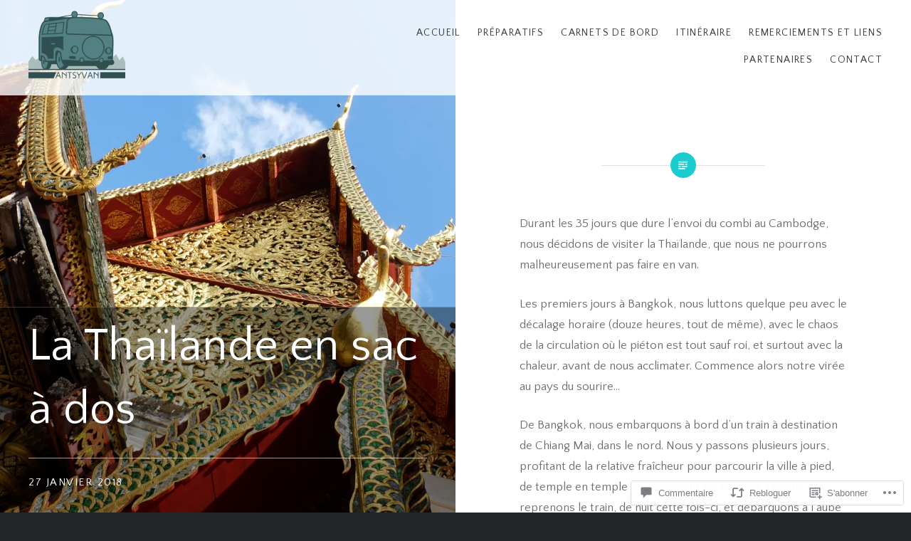

--- FILE ---
content_type: text/html; charset=UTF-8
request_url: https://antsyvan.com/2018/01/27/la-thailande-en-sac-a-dos/
body_size: 58639
content:
<!DOCTYPE html>
<html lang="fr-FR">
<head>
<meta charset="UTF-8">
<meta name="viewport" content="width=device-width, initial-scale=1">
<link rel="profile" href="http://gmpg.org/xfn/11">
<link rel="pingback" href="https://antsyvan.com/xmlrpc.php">

<title>La Thaïlande en sac à dos</title>
<script type="text/javascript">
  WebFontConfig = {"google":{"families":["Quattrocento+Sans:r:latin,latin-ext","Quattrocento+Sans:r,i,b,bi:latin,latin-ext"]},"api_url":"https:\/\/fonts-api.wp.com\/css"};
  (function() {
    var wf = document.createElement('script');
    wf.src = '/wp-content/plugins/custom-fonts/js/webfont.js';
    wf.type = 'text/javascript';
    wf.async = 'true';
    var s = document.getElementsByTagName('script')[0];
    s.parentNode.insertBefore(wf, s);
	})();
</script><style id="jetpack-custom-fonts-css">.wf-active body{font-family:"Quattrocento Sans",sans-serif}.wf-active blockquote{font-family:"Quattrocento Sans",sans-serif}.wf-active blockquote cite{font-family:"Quattrocento Sans",sans-serif}.wf-active code, .wf-active kbd, .wf-active pre, .wf-active tt, .wf-active var{font-family:"Quattrocento Sans",sans-serif}.wf-active pre{font-family:"Quattrocento Sans",sans-serif}.wf-active .menu-toggle{font-family:"Quattrocento Sans",sans-serif}.wf-active .is-singular .post-navigation .nav-links a{font-family:"Quattrocento Sans",sans-serif}.wf-active .comments-title .add-comment-link{font-family:"Quattrocento Sans",sans-serif}.wf-active .comment-navigation a{font-family:"Quattrocento Sans",sans-serif}.wf-active .widget-title{font-family:"Quattrocento Sans",sans-serif}.wf-active h1, .wf-active h2, .wf-active h3, .wf-active h4, .wf-active h5, .wf-active h6{font-family:"Quattrocento Sans",sans-serif;font-weight:400;font-style:normal}.wf-active h1{font-size:65px;font-weight:400;font-style:normal}.wf-active h2{font-size:33.8px;font-style:normal;font-weight:400}.wf-active h3{font-size:28.6px;font-style:normal;font-weight:400}.wf-active h4{font-size:26px;font-style:normal;font-weight:400}.wf-active h5{font-family:"Quattrocento Sans",sans-serif;font-size:22.1px;font-style:normal;font-weight:400}.wf-active h6{font-family:"Quattrocento Sans",sans-serif;font-size:19.5px;font-style:normal;font-weight:400}.wf-active .site-title{font-size:39px;font-style:normal;font-weight:400}.wf-active .site-banner h1{font-size:58.5px;font-style:normal;font-weight:400}.wf-active .comment-body h1, .wf-active .entry-content h1{font-size:46.8px;font-style:normal;font-weight:400}.wf-active .page-title h1{font-size:52px;font-style:normal;font-weight:400}.wf-active .posts .entry-title{font-size:39px;font-weight:400;font-style:normal}.wf-active .comments-title{font-size:26px;font-style:normal;font-weight:400}.wf-active .widget h1, .wf-active .widget h2, .wf-active .widget h3, .wf-active .widget h4, .wf-active .widget h5, .wf-active .widget h6{font-family:"Quattrocento Sans",sans-serif;font-style:normal;font-weight:400}.wf-active .is-singular.archive-eventbrite .entry-header h1{font-size:52px;font-style:normal;font-weight:400}@media screen and (min-width: 1601px){.wf-active .site-banner h1{font-size:67.6px;font-style:normal;font-weight:400}}@media screen and (max-width: 1400px){.wf-active .site-banner h1{font-size:52px;font-style:normal;font-weight:400}}@media screen and (max-width: 1200px){.wf-active .site-banner h1{font-size:45.5px;font-style:normal;font-weight:400}}@media screen and (max-width: 680px){.wf-active .site-banner h1{font-size:28.6px;font-style:normal;font-weight:400}}@media screen and (max-width: 1200px){.wf-active .is-singular .entry-header h1, .wf-active .error404 .entry-header h1, .wf-active .page-header h1, .wf-active .page-template-eventbrite-index .page-header h1, .wf-active .single-event .entry-header h1{font-size:52px;font-style:normal;font-weight:400}}@media screen and (max-width: 1200px){.wf-active .is-singular.archive-eventbrite .entry-header h1{font-size:39px;font-style:normal;font-weight:400}}@media screen and (max-width: 960px){.wf-active .is-singular:not(.eventbrite-archive) .entry-header h1, .wf-active .error404 .entry-header h1, .wf-active .page-header h1{font-size:45.5px;font-style:normal;font-weight:400}}@media screen and (max-width: 680px){.wf-active .is-singular:not(.eventbrite-archive) .entry-header h1, .wf-active .error404 .entry-header h1, .wf-active .page-header h1, .wf-active .page-template-eventbrite-index .page-header h1, .wf-active .single-event .entry-header h1{font-size:39px;font-style:normal;font-weight:400}}@media screen and (max-width: 680px){.wf-active .is-singular.archive-eventbrite .entry-header h1{font-size:32.5px;font-style:normal;font-weight:400}}</style>
<meta name='robots' content='max-image-preview:large' />

<!-- Async WordPress.com Remote Login -->
<script id="wpcom_remote_login_js">
var wpcom_remote_login_extra_auth = '';
function wpcom_remote_login_remove_dom_node_id( element_id ) {
	var dom_node = document.getElementById( element_id );
	if ( dom_node ) { dom_node.parentNode.removeChild( dom_node ); }
}
function wpcom_remote_login_remove_dom_node_classes( class_name ) {
	var dom_nodes = document.querySelectorAll( '.' + class_name );
	for ( var i = 0; i < dom_nodes.length; i++ ) {
		dom_nodes[ i ].parentNode.removeChild( dom_nodes[ i ] );
	}
}
function wpcom_remote_login_final_cleanup() {
	wpcom_remote_login_remove_dom_node_classes( "wpcom_remote_login_msg" );
	wpcom_remote_login_remove_dom_node_id( "wpcom_remote_login_key" );
	wpcom_remote_login_remove_dom_node_id( "wpcom_remote_login_validate" );
	wpcom_remote_login_remove_dom_node_id( "wpcom_remote_login_js" );
	wpcom_remote_login_remove_dom_node_id( "wpcom_request_access_iframe" );
	wpcom_remote_login_remove_dom_node_id( "wpcom_request_access_styles" );
}

// Watch for messages back from the remote login
window.addEventListener( "message", function( e ) {
	if ( e.origin === "https://r-login.wordpress.com" ) {
		var data = {};
		try {
			data = JSON.parse( e.data );
		} catch( e ) {
			wpcom_remote_login_final_cleanup();
			return;
		}

		if ( data.msg === 'LOGIN' ) {
			// Clean up the login check iframe
			wpcom_remote_login_remove_dom_node_id( "wpcom_remote_login_key" );

			var id_regex = new RegExp( /^[0-9]+$/ );
			var token_regex = new RegExp( /^.*|.*|.*$/ );
			if (
				token_regex.test( data.token )
				&& id_regex.test( data.wpcomid )
			) {
				// We have everything we need to ask for a login
				var script = document.createElement( "script" );
				script.setAttribute( "id", "wpcom_remote_login_validate" );
				script.src = '/remote-login.php?wpcom_remote_login=validate'
					+ '&wpcomid=' + data.wpcomid
					+ '&token=' + encodeURIComponent( data.token )
					+ '&host=' + window.location.protocol
					+ '//' + window.location.hostname
					+ '&postid=2261'
					+ '&is_singular=1';
				document.body.appendChild( script );
			}

			return;
		}

		// Safari ITP, not logged in, so redirect
		if ( data.msg === 'LOGIN-REDIRECT' ) {
			window.location = 'https://wordpress.com/log-in?redirect_to=' + window.location.href;
			return;
		}

		// Safari ITP, storage access failed, remove the request
		if ( data.msg === 'LOGIN-REMOVE' ) {
			var css_zap = 'html { -webkit-transition: margin-top 1s; transition: margin-top 1s; } /* 9001 */ html { margin-top: 0 !important; } * html body { margin-top: 0 !important; } @media screen and ( max-width: 782px ) { html { margin-top: 0 !important; } * html body { margin-top: 0 !important; } }';
			var style_zap = document.createElement( 'style' );
			style_zap.type = 'text/css';
			style_zap.appendChild( document.createTextNode( css_zap ) );
			document.body.appendChild( style_zap );

			var e = document.getElementById( 'wpcom_request_access_iframe' );
			e.parentNode.removeChild( e );

			document.cookie = 'wordpress_com_login_access=denied; path=/; max-age=31536000';

			return;
		}

		// Safari ITP
		if ( data.msg === 'REQUEST_ACCESS' ) {
			console.log( 'request access: safari' );

			// Check ITP iframe enable/disable knob
			if ( wpcom_remote_login_extra_auth !== 'safari_itp_iframe' ) {
				return;
			}

			// If we are in a "private window" there is no ITP.
			var private_window = false;
			try {
				var opendb = window.openDatabase( null, null, null, null );
			} catch( e ) {
				private_window = true;
			}

			if ( private_window ) {
				console.log( 'private window' );
				return;
			}

			var iframe = document.createElement( 'iframe' );
			iframe.id = 'wpcom_request_access_iframe';
			iframe.setAttribute( 'scrolling', 'no' );
			iframe.setAttribute( 'sandbox', 'allow-storage-access-by-user-activation allow-scripts allow-same-origin allow-top-navigation-by-user-activation' );
			iframe.src = 'https://r-login.wordpress.com/remote-login.php?wpcom_remote_login=request_access&origin=' + encodeURIComponent( data.origin ) + '&wpcomid=' + encodeURIComponent( data.wpcomid );

			var css = 'html { -webkit-transition: margin-top 1s; transition: margin-top 1s; } /* 9001 */ html { margin-top: 46px !important; } * html body { margin-top: 46px !important; } @media screen and ( max-width: 660px ) { html { margin-top: 71px !important; } * html body { margin-top: 71px !important; } #wpcom_request_access_iframe { display: block; height: 71px !important; } } #wpcom_request_access_iframe { border: 0px; height: 46px; position: fixed; top: 0; left: 0; width: 100%; min-width: 100%; z-index: 99999; background: #23282d; } ';

			var style = document.createElement( 'style' );
			style.type = 'text/css';
			style.id = 'wpcom_request_access_styles';
			style.appendChild( document.createTextNode( css ) );
			document.body.appendChild( style );

			document.body.appendChild( iframe );
		}

		if ( data.msg === 'DONE' ) {
			wpcom_remote_login_final_cleanup();
		}
	}
}, false );

// Inject the remote login iframe after the page has had a chance to load
// more critical resources
window.addEventListener( "DOMContentLoaded", function( e ) {
	var iframe = document.createElement( "iframe" );
	iframe.style.display = "none";
	iframe.setAttribute( "scrolling", "no" );
	iframe.setAttribute( "id", "wpcom_remote_login_key" );
	iframe.src = "https://r-login.wordpress.com/remote-login.php"
		+ "?wpcom_remote_login=key"
		+ "&origin=aHR0cHM6Ly9hbnRzeXZhbi5jb20%3D"
		+ "&wpcomid=105419770"
		+ "&time=" + Math.floor( Date.now() / 1000 );
	document.body.appendChild( iframe );
}, false );
</script>
<link rel='dns-prefetch' href='//s0.wp.com' />
<link rel='dns-prefetch' href='//widgets.wp.com' />
<link rel='dns-prefetch' href='//wordpress.com' />
<link rel='dns-prefetch' href='//fonts-api.wp.com' />
<link rel="alternate" type="application/rss+xml" title=" &raquo; Flux" href="https://antsyvan.com/feed/" />
<link rel="alternate" type="application/rss+xml" title=" &raquo; Flux des commentaires" href="https://antsyvan.com/comments/feed/" />
<link rel="alternate" type="application/rss+xml" title=" &raquo; La Thaïlande en sac à dos Flux des commentaires" href="https://antsyvan.com/2018/01/27/la-thailande-en-sac-a-dos/feed/" />
	<script type="text/javascript">
		/* <![CDATA[ */
		function addLoadEvent(func) {
			var oldonload = window.onload;
			if (typeof window.onload != 'function') {
				window.onload = func;
			} else {
				window.onload = function () {
					oldonload();
					func();
				}
			}
		}
		/* ]]> */
	</script>
	<link crossorigin='anonymous' rel='stylesheet' id='all-css-0-1' href='/_static/??-eJxtzEkKgDAQRNELGZs4EDfiWUJsxMzYHby+RARB3BQ8KD6cWZgUGSNDKCL7su2RwCJnbdxjCCnVWYtHggO9ZlxFTsQftYaogf+k3x2+4Vv1voRZqrHvpkHJwV5glDTa&cssminify=yes' type='text/css' media='all' />
<style id='wp-emoji-styles-inline-css'>

	img.wp-smiley, img.emoji {
		display: inline !important;
		border: none !important;
		box-shadow: none !important;
		height: 1em !important;
		width: 1em !important;
		margin: 0 0.07em !important;
		vertical-align: -0.1em !important;
		background: none !important;
		padding: 0 !important;
	}
/*# sourceURL=wp-emoji-styles-inline-css */
</style>
<link crossorigin='anonymous' rel='stylesheet' id='all-css-2-1' href='/wp-content/plugins/gutenberg-core/v22.2.0/build/styles/block-library/style.css?m=1764855221i&cssminify=yes' type='text/css' media='all' />
<style id='wp-block-library-inline-css'>
.has-text-align-justify {
	text-align:justify;
}
.has-text-align-justify{text-align:justify;}

/*# sourceURL=wp-block-library-inline-css */
</style><style id='global-styles-inline-css'>
:root{--wp--preset--aspect-ratio--square: 1;--wp--preset--aspect-ratio--4-3: 4/3;--wp--preset--aspect-ratio--3-4: 3/4;--wp--preset--aspect-ratio--3-2: 3/2;--wp--preset--aspect-ratio--2-3: 2/3;--wp--preset--aspect-ratio--16-9: 16/9;--wp--preset--aspect-ratio--9-16: 9/16;--wp--preset--color--black: #000000;--wp--preset--color--cyan-bluish-gray: #abb8c3;--wp--preset--color--white: #ffffff;--wp--preset--color--pale-pink: #f78da7;--wp--preset--color--vivid-red: #cf2e2e;--wp--preset--color--luminous-vivid-orange: #ff6900;--wp--preset--color--luminous-vivid-amber: #fcb900;--wp--preset--color--light-green-cyan: #7bdcb5;--wp--preset--color--vivid-green-cyan: #00d084;--wp--preset--color--pale-cyan-blue: #8ed1fc;--wp--preset--color--vivid-cyan-blue: #0693e3;--wp--preset--color--vivid-purple: #9b51e0;--wp--preset--gradient--vivid-cyan-blue-to-vivid-purple: linear-gradient(135deg,rgb(6,147,227) 0%,rgb(155,81,224) 100%);--wp--preset--gradient--light-green-cyan-to-vivid-green-cyan: linear-gradient(135deg,rgb(122,220,180) 0%,rgb(0,208,130) 100%);--wp--preset--gradient--luminous-vivid-amber-to-luminous-vivid-orange: linear-gradient(135deg,rgb(252,185,0) 0%,rgb(255,105,0) 100%);--wp--preset--gradient--luminous-vivid-orange-to-vivid-red: linear-gradient(135deg,rgb(255,105,0) 0%,rgb(207,46,46) 100%);--wp--preset--gradient--very-light-gray-to-cyan-bluish-gray: linear-gradient(135deg,rgb(238,238,238) 0%,rgb(169,184,195) 100%);--wp--preset--gradient--cool-to-warm-spectrum: linear-gradient(135deg,rgb(74,234,220) 0%,rgb(151,120,209) 20%,rgb(207,42,186) 40%,rgb(238,44,130) 60%,rgb(251,105,98) 80%,rgb(254,248,76) 100%);--wp--preset--gradient--blush-light-purple: linear-gradient(135deg,rgb(255,206,236) 0%,rgb(152,150,240) 100%);--wp--preset--gradient--blush-bordeaux: linear-gradient(135deg,rgb(254,205,165) 0%,rgb(254,45,45) 50%,rgb(107,0,62) 100%);--wp--preset--gradient--luminous-dusk: linear-gradient(135deg,rgb(255,203,112) 0%,rgb(199,81,192) 50%,rgb(65,88,208) 100%);--wp--preset--gradient--pale-ocean: linear-gradient(135deg,rgb(255,245,203) 0%,rgb(182,227,212) 50%,rgb(51,167,181) 100%);--wp--preset--gradient--electric-grass: linear-gradient(135deg,rgb(202,248,128) 0%,rgb(113,206,126) 100%);--wp--preset--gradient--midnight: linear-gradient(135deg,rgb(2,3,129) 0%,rgb(40,116,252) 100%);--wp--preset--font-size--small: 13px;--wp--preset--font-size--medium: 20px;--wp--preset--font-size--large: 36px;--wp--preset--font-size--x-large: 42px;--wp--preset--font-family--albert-sans: 'Albert Sans', sans-serif;--wp--preset--font-family--alegreya: Alegreya, serif;--wp--preset--font-family--arvo: Arvo, serif;--wp--preset--font-family--bodoni-moda: 'Bodoni Moda', serif;--wp--preset--font-family--bricolage-grotesque: 'Bricolage Grotesque', sans-serif;--wp--preset--font-family--cabin: Cabin, sans-serif;--wp--preset--font-family--chivo: Chivo, sans-serif;--wp--preset--font-family--commissioner: Commissioner, sans-serif;--wp--preset--font-family--cormorant: Cormorant, serif;--wp--preset--font-family--courier-prime: 'Courier Prime', monospace;--wp--preset--font-family--crimson-pro: 'Crimson Pro', serif;--wp--preset--font-family--dm-mono: 'DM Mono', monospace;--wp--preset--font-family--dm-sans: 'DM Sans', sans-serif;--wp--preset--font-family--dm-serif-display: 'DM Serif Display', serif;--wp--preset--font-family--domine: Domine, serif;--wp--preset--font-family--eb-garamond: 'EB Garamond', serif;--wp--preset--font-family--epilogue: Epilogue, sans-serif;--wp--preset--font-family--fahkwang: Fahkwang, sans-serif;--wp--preset--font-family--figtree: Figtree, sans-serif;--wp--preset--font-family--fira-sans: 'Fira Sans', sans-serif;--wp--preset--font-family--fjalla-one: 'Fjalla One', sans-serif;--wp--preset--font-family--fraunces: Fraunces, serif;--wp--preset--font-family--gabarito: Gabarito, system-ui;--wp--preset--font-family--ibm-plex-mono: 'IBM Plex Mono', monospace;--wp--preset--font-family--ibm-plex-sans: 'IBM Plex Sans', sans-serif;--wp--preset--font-family--ibarra-real-nova: 'Ibarra Real Nova', serif;--wp--preset--font-family--instrument-serif: 'Instrument Serif', serif;--wp--preset--font-family--inter: Inter, sans-serif;--wp--preset--font-family--josefin-sans: 'Josefin Sans', sans-serif;--wp--preset--font-family--jost: Jost, sans-serif;--wp--preset--font-family--libre-baskerville: 'Libre Baskerville', serif;--wp--preset--font-family--libre-franklin: 'Libre Franklin', sans-serif;--wp--preset--font-family--literata: Literata, serif;--wp--preset--font-family--lora: Lora, serif;--wp--preset--font-family--merriweather: Merriweather, serif;--wp--preset--font-family--montserrat: Montserrat, sans-serif;--wp--preset--font-family--newsreader: Newsreader, serif;--wp--preset--font-family--noto-sans-mono: 'Noto Sans Mono', sans-serif;--wp--preset--font-family--nunito: Nunito, sans-serif;--wp--preset--font-family--open-sans: 'Open Sans', sans-serif;--wp--preset--font-family--overpass: Overpass, sans-serif;--wp--preset--font-family--pt-serif: 'PT Serif', serif;--wp--preset--font-family--petrona: Petrona, serif;--wp--preset--font-family--piazzolla: Piazzolla, serif;--wp--preset--font-family--playfair-display: 'Playfair Display', serif;--wp--preset--font-family--plus-jakarta-sans: 'Plus Jakarta Sans', sans-serif;--wp--preset--font-family--poppins: Poppins, sans-serif;--wp--preset--font-family--raleway: Raleway, sans-serif;--wp--preset--font-family--roboto: Roboto, sans-serif;--wp--preset--font-family--roboto-slab: 'Roboto Slab', serif;--wp--preset--font-family--rubik: Rubik, sans-serif;--wp--preset--font-family--rufina: Rufina, serif;--wp--preset--font-family--sora: Sora, sans-serif;--wp--preset--font-family--source-sans-3: 'Source Sans 3', sans-serif;--wp--preset--font-family--source-serif-4: 'Source Serif 4', serif;--wp--preset--font-family--space-mono: 'Space Mono', monospace;--wp--preset--font-family--syne: Syne, sans-serif;--wp--preset--font-family--texturina: Texturina, serif;--wp--preset--font-family--urbanist: Urbanist, sans-serif;--wp--preset--font-family--work-sans: 'Work Sans', sans-serif;--wp--preset--spacing--20: 0.44rem;--wp--preset--spacing--30: 0.67rem;--wp--preset--spacing--40: 1rem;--wp--preset--spacing--50: 1.5rem;--wp--preset--spacing--60: 2.25rem;--wp--preset--spacing--70: 3.38rem;--wp--preset--spacing--80: 5.06rem;--wp--preset--shadow--natural: 6px 6px 9px rgba(0, 0, 0, 0.2);--wp--preset--shadow--deep: 12px 12px 50px rgba(0, 0, 0, 0.4);--wp--preset--shadow--sharp: 6px 6px 0px rgba(0, 0, 0, 0.2);--wp--preset--shadow--outlined: 6px 6px 0px -3px rgb(255, 255, 255), 6px 6px rgb(0, 0, 0);--wp--preset--shadow--crisp: 6px 6px 0px rgb(0, 0, 0);}:where(.is-layout-flex){gap: 0.5em;}:where(.is-layout-grid){gap: 0.5em;}body .is-layout-flex{display: flex;}.is-layout-flex{flex-wrap: wrap;align-items: center;}.is-layout-flex > :is(*, div){margin: 0;}body .is-layout-grid{display: grid;}.is-layout-grid > :is(*, div){margin: 0;}:where(.wp-block-columns.is-layout-flex){gap: 2em;}:where(.wp-block-columns.is-layout-grid){gap: 2em;}:where(.wp-block-post-template.is-layout-flex){gap: 1.25em;}:where(.wp-block-post-template.is-layout-grid){gap: 1.25em;}.has-black-color{color: var(--wp--preset--color--black) !important;}.has-cyan-bluish-gray-color{color: var(--wp--preset--color--cyan-bluish-gray) !important;}.has-white-color{color: var(--wp--preset--color--white) !important;}.has-pale-pink-color{color: var(--wp--preset--color--pale-pink) !important;}.has-vivid-red-color{color: var(--wp--preset--color--vivid-red) !important;}.has-luminous-vivid-orange-color{color: var(--wp--preset--color--luminous-vivid-orange) !important;}.has-luminous-vivid-amber-color{color: var(--wp--preset--color--luminous-vivid-amber) !important;}.has-light-green-cyan-color{color: var(--wp--preset--color--light-green-cyan) !important;}.has-vivid-green-cyan-color{color: var(--wp--preset--color--vivid-green-cyan) !important;}.has-pale-cyan-blue-color{color: var(--wp--preset--color--pale-cyan-blue) !important;}.has-vivid-cyan-blue-color{color: var(--wp--preset--color--vivid-cyan-blue) !important;}.has-vivid-purple-color{color: var(--wp--preset--color--vivid-purple) !important;}.has-black-background-color{background-color: var(--wp--preset--color--black) !important;}.has-cyan-bluish-gray-background-color{background-color: var(--wp--preset--color--cyan-bluish-gray) !important;}.has-white-background-color{background-color: var(--wp--preset--color--white) !important;}.has-pale-pink-background-color{background-color: var(--wp--preset--color--pale-pink) !important;}.has-vivid-red-background-color{background-color: var(--wp--preset--color--vivid-red) !important;}.has-luminous-vivid-orange-background-color{background-color: var(--wp--preset--color--luminous-vivid-orange) !important;}.has-luminous-vivid-amber-background-color{background-color: var(--wp--preset--color--luminous-vivid-amber) !important;}.has-light-green-cyan-background-color{background-color: var(--wp--preset--color--light-green-cyan) !important;}.has-vivid-green-cyan-background-color{background-color: var(--wp--preset--color--vivid-green-cyan) !important;}.has-pale-cyan-blue-background-color{background-color: var(--wp--preset--color--pale-cyan-blue) !important;}.has-vivid-cyan-blue-background-color{background-color: var(--wp--preset--color--vivid-cyan-blue) !important;}.has-vivid-purple-background-color{background-color: var(--wp--preset--color--vivid-purple) !important;}.has-black-border-color{border-color: var(--wp--preset--color--black) !important;}.has-cyan-bluish-gray-border-color{border-color: var(--wp--preset--color--cyan-bluish-gray) !important;}.has-white-border-color{border-color: var(--wp--preset--color--white) !important;}.has-pale-pink-border-color{border-color: var(--wp--preset--color--pale-pink) !important;}.has-vivid-red-border-color{border-color: var(--wp--preset--color--vivid-red) !important;}.has-luminous-vivid-orange-border-color{border-color: var(--wp--preset--color--luminous-vivid-orange) !important;}.has-luminous-vivid-amber-border-color{border-color: var(--wp--preset--color--luminous-vivid-amber) !important;}.has-light-green-cyan-border-color{border-color: var(--wp--preset--color--light-green-cyan) !important;}.has-vivid-green-cyan-border-color{border-color: var(--wp--preset--color--vivid-green-cyan) !important;}.has-pale-cyan-blue-border-color{border-color: var(--wp--preset--color--pale-cyan-blue) !important;}.has-vivid-cyan-blue-border-color{border-color: var(--wp--preset--color--vivid-cyan-blue) !important;}.has-vivid-purple-border-color{border-color: var(--wp--preset--color--vivid-purple) !important;}.has-vivid-cyan-blue-to-vivid-purple-gradient-background{background: var(--wp--preset--gradient--vivid-cyan-blue-to-vivid-purple) !important;}.has-light-green-cyan-to-vivid-green-cyan-gradient-background{background: var(--wp--preset--gradient--light-green-cyan-to-vivid-green-cyan) !important;}.has-luminous-vivid-amber-to-luminous-vivid-orange-gradient-background{background: var(--wp--preset--gradient--luminous-vivid-amber-to-luminous-vivid-orange) !important;}.has-luminous-vivid-orange-to-vivid-red-gradient-background{background: var(--wp--preset--gradient--luminous-vivid-orange-to-vivid-red) !important;}.has-very-light-gray-to-cyan-bluish-gray-gradient-background{background: var(--wp--preset--gradient--very-light-gray-to-cyan-bluish-gray) !important;}.has-cool-to-warm-spectrum-gradient-background{background: var(--wp--preset--gradient--cool-to-warm-spectrum) !important;}.has-blush-light-purple-gradient-background{background: var(--wp--preset--gradient--blush-light-purple) !important;}.has-blush-bordeaux-gradient-background{background: var(--wp--preset--gradient--blush-bordeaux) !important;}.has-luminous-dusk-gradient-background{background: var(--wp--preset--gradient--luminous-dusk) !important;}.has-pale-ocean-gradient-background{background: var(--wp--preset--gradient--pale-ocean) !important;}.has-electric-grass-gradient-background{background: var(--wp--preset--gradient--electric-grass) !important;}.has-midnight-gradient-background{background: var(--wp--preset--gradient--midnight) !important;}.has-small-font-size{font-size: var(--wp--preset--font-size--small) !important;}.has-medium-font-size{font-size: var(--wp--preset--font-size--medium) !important;}.has-large-font-size{font-size: var(--wp--preset--font-size--large) !important;}.has-x-large-font-size{font-size: var(--wp--preset--font-size--x-large) !important;}.has-albert-sans-font-family{font-family: var(--wp--preset--font-family--albert-sans) !important;}.has-alegreya-font-family{font-family: var(--wp--preset--font-family--alegreya) !important;}.has-arvo-font-family{font-family: var(--wp--preset--font-family--arvo) !important;}.has-bodoni-moda-font-family{font-family: var(--wp--preset--font-family--bodoni-moda) !important;}.has-bricolage-grotesque-font-family{font-family: var(--wp--preset--font-family--bricolage-grotesque) !important;}.has-cabin-font-family{font-family: var(--wp--preset--font-family--cabin) !important;}.has-chivo-font-family{font-family: var(--wp--preset--font-family--chivo) !important;}.has-commissioner-font-family{font-family: var(--wp--preset--font-family--commissioner) !important;}.has-cormorant-font-family{font-family: var(--wp--preset--font-family--cormorant) !important;}.has-courier-prime-font-family{font-family: var(--wp--preset--font-family--courier-prime) !important;}.has-crimson-pro-font-family{font-family: var(--wp--preset--font-family--crimson-pro) !important;}.has-dm-mono-font-family{font-family: var(--wp--preset--font-family--dm-mono) !important;}.has-dm-sans-font-family{font-family: var(--wp--preset--font-family--dm-sans) !important;}.has-dm-serif-display-font-family{font-family: var(--wp--preset--font-family--dm-serif-display) !important;}.has-domine-font-family{font-family: var(--wp--preset--font-family--domine) !important;}.has-eb-garamond-font-family{font-family: var(--wp--preset--font-family--eb-garamond) !important;}.has-epilogue-font-family{font-family: var(--wp--preset--font-family--epilogue) !important;}.has-fahkwang-font-family{font-family: var(--wp--preset--font-family--fahkwang) !important;}.has-figtree-font-family{font-family: var(--wp--preset--font-family--figtree) !important;}.has-fira-sans-font-family{font-family: var(--wp--preset--font-family--fira-sans) !important;}.has-fjalla-one-font-family{font-family: var(--wp--preset--font-family--fjalla-one) !important;}.has-fraunces-font-family{font-family: var(--wp--preset--font-family--fraunces) !important;}.has-gabarito-font-family{font-family: var(--wp--preset--font-family--gabarito) !important;}.has-ibm-plex-mono-font-family{font-family: var(--wp--preset--font-family--ibm-plex-mono) !important;}.has-ibm-plex-sans-font-family{font-family: var(--wp--preset--font-family--ibm-plex-sans) !important;}.has-ibarra-real-nova-font-family{font-family: var(--wp--preset--font-family--ibarra-real-nova) !important;}.has-instrument-serif-font-family{font-family: var(--wp--preset--font-family--instrument-serif) !important;}.has-inter-font-family{font-family: var(--wp--preset--font-family--inter) !important;}.has-josefin-sans-font-family{font-family: var(--wp--preset--font-family--josefin-sans) !important;}.has-jost-font-family{font-family: var(--wp--preset--font-family--jost) !important;}.has-libre-baskerville-font-family{font-family: var(--wp--preset--font-family--libre-baskerville) !important;}.has-libre-franklin-font-family{font-family: var(--wp--preset--font-family--libre-franklin) !important;}.has-literata-font-family{font-family: var(--wp--preset--font-family--literata) !important;}.has-lora-font-family{font-family: var(--wp--preset--font-family--lora) !important;}.has-merriweather-font-family{font-family: var(--wp--preset--font-family--merriweather) !important;}.has-montserrat-font-family{font-family: var(--wp--preset--font-family--montserrat) !important;}.has-newsreader-font-family{font-family: var(--wp--preset--font-family--newsreader) !important;}.has-noto-sans-mono-font-family{font-family: var(--wp--preset--font-family--noto-sans-mono) !important;}.has-nunito-font-family{font-family: var(--wp--preset--font-family--nunito) !important;}.has-open-sans-font-family{font-family: var(--wp--preset--font-family--open-sans) !important;}.has-overpass-font-family{font-family: var(--wp--preset--font-family--overpass) !important;}.has-pt-serif-font-family{font-family: var(--wp--preset--font-family--pt-serif) !important;}.has-petrona-font-family{font-family: var(--wp--preset--font-family--petrona) !important;}.has-piazzolla-font-family{font-family: var(--wp--preset--font-family--piazzolla) !important;}.has-playfair-display-font-family{font-family: var(--wp--preset--font-family--playfair-display) !important;}.has-plus-jakarta-sans-font-family{font-family: var(--wp--preset--font-family--plus-jakarta-sans) !important;}.has-poppins-font-family{font-family: var(--wp--preset--font-family--poppins) !important;}.has-raleway-font-family{font-family: var(--wp--preset--font-family--raleway) !important;}.has-roboto-font-family{font-family: var(--wp--preset--font-family--roboto) !important;}.has-roboto-slab-font-family{font-family: var(--wp--preset--font-family--roboto-slab) !important;}.has-rubik-font-family{font-family: var(--wp--preset--font-family--rubik) !important;}.has-rufina-font-family{font-family: var(--wp--preset--font-family--rufina) !important;}.has-sora-font-family{font-family: var(--wp--preset--font-family--sora) !important;}.has-source-sans-3-font-family{font-family: var(--wp--preset--font-family--source-sans-3) !important;}.has-source-serif-4-font-family{font-family: var(--wp--preset--font-family--source-serif-4) !important;}.has-space-mono-font-family{font-family: var(--wp--preset--font-family--space-mono) !important;}.has-syne-font-family{font-family: var(--wp--preset--font-family--syne) !important;}.has-texturina-font-family{font-family: var(--wp--preset--font-family--texturina) !important;}.has-urbanist-font-family{font-family: var(--wp--preset--font-family--urbanist) !important;}.has-work-sans-font-family{font-family: var(--wp--preset--font-family--work-sans) !important;}
/*# sourceURL=global-styles-inline-css */
</style>

<style id='classic-theme-styles-inline-css'>
/*! This file is auto-generated */
.wp-block-button__link{color:#fff;background-color:#32373c;border-radius:9999px;box-shadow:none;text-decoration:none;padding:calc(.667em + 2px) calc(1.333em + 2px);font-size:1.125em}.wp-block-file__button{background:#32373c;color:#fff;text-decoration:none}
/*# sourceURL=/wp-includes/css/classic-themes.min.css */
</style>
<link crossorigin='anonymous' rel='stylesheet' id='all-css-4-1' href='/_static/??-eJx9j9sOwjAIhl/[base64]&cssminify=yes' type='text/css' media='all' />
<link rel='stylesheet' id='verbum-gutenberg-css-css' href='https://widgets.wp.com/verbum-block-editor/block-editor.css?ver=1738686361' media='all' />
<link crossorigin='anonymous' rel='stylesheet' id='all-css-6-1' href='/_static/??-eJxtjFEOQDAQRC+kNqjwI44i0mxksbuNVlxfhfgQfzNvMg8Ob5xKRInAu/HrPpEEcMqckFlpwdTCh+SJZEAgGim9wxvu4d85Y/SjW54OrCowkDiYUHC7Pb/xkvbcFU1dla1tCjufuEdDvg==&cssminify=yes' type='text/css' media='all' />
<link rel='stylesheet' id='dyad-fonts-css' href='https://fonts-api.wp.com/css?family=Lato%3A400%2C400italic%2C700%2C700italic%7CNoto+Serif%3A400%2C400italic%2C700%2C700italic&#038;subset=latin%2Clatin-ext' media='all' />
<link crossorigin='anonymous' rel='stylesheet' id='all-css-8-1' href='/_static/??-eJx9y90KwjAMhuEbsgaR/ZyI19JlsVbSpCwtY3e/jZ0ows6+F54P5uxQpZAUKG9KZJDrAOPiR7CyMF3R7AInKgoe0s0ZNf35VF3mGqIYTDSwhm0G2NRXnp0CqWNFX6LKT7gX+zjt12d63Lq2a5vm3vefFeC6Tek=&cssminify=yes' type='text/css' media='all' />
<style id='dyad-style-inline-css'>
.cat-links, .byline, .date-published-word { clip: rect(1px, 1px, 1px, 1px); height: 1px; position: absolute; overflow: hidden; width: 1px; }
/*# sourceURL=dyad-style-inline-css */
</style>
<style id='jetpack-global-styles-frontend-style-inline-css'>
:root { --font-headings: unset; --font-base: unset; --font-headings-default: -apple-system,BlinkMacSystemFont,"Segoe UI",Roboto,Oxygen-Sans,Ubuntu,Cantarell,"Helvetica Neue",sans-serif; --font-base-default: -apple-system,BlinkMacSystemFont,"Segoe UI",Roboto,Oxygen-Sans,Ubuntu,Cantarell,"Helvetica Neue",sans-serif;}
/*# sourceURL=jetpack-global-styles-frontend-style-inline-css */
</style>
<link crossorigin='anonymous' rel='stylesheet' id='all-css-10-1' href='/_static/??-eJyNjcEKwjAQRH/IuFRT6kX8FNkmS5K6yQY3Qfx7bfEiXrwM82B4A49qnJRGpUHupnIPqSgs1Cq624chi6zhO5OCRryTR++fW00l7J3qDv43XVNxoOISsmEJol/wY2uR8vs3WggsM/I6uOTzMI3Hw8lOg11eUT1JKA==&cssminify=yes' type='text/css' media='all' />
<script type="text/javascript" id="jetpack_related-posts-js-extra">
/* <![CDATA[ */
var related_posts_js_options = {"post_heading":"h4"};
//# sourceURL=jetpack_related-posts-js-extra
/* ]]> */
</script>
<script type="text/javascript" id="wpcom-actionbar-placeholder-js-extra">
/* <![CDATA[ */
var actionbardata = {"siteID":"105419770","postID":"2261","siteURL":"https://antsyvan.com","xhrURL":"https://antsyvan.com/wp-admin/admin-ajax.php","nonce":"bace8c0cd9","isLoggedIn":"","statusMessage":"","subsEmailDefault":"instantly","proxyScriptUrl":"https://s0.wp.com/wp-content/js/wpcom-proxy-request.js?m=1513050504i&amp;ver=20211021","shortlink":"https://wp.me/p78kuS-At","i18n":{"followedText":"Les nouvelles publications de ce site appara\u00eetront d\u00e9sormais dans votre \u003Ca href=\"https://wordpress.com/reader\"\u003ELecteur\u003C/a\u003E","foldBar":"R\u00e9duire cette barre","unfoldBar":"Agrandir cette barre","shortLinkCopied":"Lien court copi\u00e9 dans le presse-papier"}};
//# sourceURL=wpcom-actionbar-placeholder-js-extra
/* ]]> */
</script>
<script type="text/javascript" id="jetpack-mu-wpcom-settings-js-before">
/* <![CDATA[ */
var JETPACK_MU_WPCOM_SETTINGS = {"assetsUrl":"https://s0.wp.com/wp-content/mu-plugins/jetpack-mu-wpcom-plugin/moon/jetpack_vendor/automattic/jetpack-mu-wpcom/src/build/"};
//# sourceURL=jetpack-mu-wpcom-settings-js-before
/* ]]> */
</script>
<script crossorigin='anonymous' type='text/javascript'  src='/_static/??-eJx1jcEOwiAQRH/I7dYm6Mn4KabCpgFhQVhS+/digkk9eJpM5uUNrgl0ZCEWDBWSr4vlgo4kzfrRO4YYGW+WNd6r9QYz+VnIQIpFym8bguXBlQPuxK4xXiDl+Nq+W5P5aqh8RveslLcee8FfCIJdcjvt8DVcjmelxvE0Tcq9AV2gTlk='></script>
<script type="text/javascript" id="rlt-proxy-js-after">
/* <![CDATA[ */
	rltInitialize( {"token":null,"iframeOrigins":["https:\/\/widgets.wp.com"]} );
//# sourceURL=rlt-proxy-js-after
/* ]]> */
</script>
<link rel="EditURI" type="application/rsd+xml" title="RSD" href="https://antsyvan.wordpress.com/xmlrpc.php?rsd" />
<meta name="generator" content="WordPress.com" />
<link rel="canonical" href="https://antsyvan.com/2018/01/27/la-thailande-en-sac-a-dos/" />
<link rel='shortlink' href='https://wp.me/p78kuS-At' />
<link rel="alternate" type="application/json+oembed" href="https://public-api.wordpress.com/oembed/?format=json&amp;url=https%3A%2F%2Fantsyvan.com%2F2018%2F01%2F27%2Fla-thailande-en-sac-a-dos%2F&amp;for=wpcom-auto-discovery" /><link rel="alternate" type="application/xml+oembed" href="https://public-api.wordpress.com/oembed/?format=xml&amp;url=https%3A%2F%2Fantsyvan.com%2F2018%2F01%2F27%2Fla-thailande-en-sac-a-dos%2F&amp;for=wpcom-auto-discovery" />
<!-- Jetpack Open Graph Tags -->
<meta property="og:type" content="article" />
<meta property="og:title" content="La Thaïlande en sac à dos" />
<meta property="og:url" content="https://antsyvan.com/2018/01/27/la-thailande-en-sac-a-dos/" />
<meta property="og:description" content="Durant les 35 jours que dure l’envoi du combi au Cambodge, nous décidons de visiter la Thaïlande, que nous ne pourrons malheureusement pas faire en van. Les premiers jours à Bangkok, nous luttons q…" />
<meta property="article:published_time" content="2018-01-27T11:30:31+00:00" />
<meta property="article:modified_time" content="2018-01-26T07:39:09+00:00" />
<meta property="og:image" content="https://i0.wp.com/antsyvan.com/wp-content/uploads/2018/01/dscf8963.jpg?fit=1200%2C794&#038;ssl=1" />
<meta property="og:image:width" content="1200" />
<meta property="og:image:height" content="794" />
<meta property="og:image:alt" content="" />
<meta property="og:locale" content="fr_FR" />
<meta property="article:publisher" content="https://www.facebook.com/WordPresscom" />
<meta name="twitter:text:title" content="La Thaïlande en sac à dos" />
<meta name="twitter:image" content="https://i0.wp.com/antsyvan.com/wp-content/uploads/2018/01/dscf8963.jpg?fit=1200%2C794&#038;ssl=1&#038;w=640" />
<meta name="twitter:card" content="summary_large_image" />

<!-- End Jetpack Open Graph Tags -->
<link rel="shortcut icon" type="image/x-icon" href="https://s0.wp.com/i/favicon.ico?m=1713425267i" sizes="16x16 24x24 32x32 48x48" />
<link rel="icon" type="image/x-icon" href="https://s0.wp.com/i/favicon.ico?m=1713425267i" sizes="16x16 24x24 32x32 48x48" />
<link rel="apple-touch-icon" href="https://s0.wp.com/i/webclip.png?m=1713868326i" />
<link rel="search" type="application/opensearchdescription+xml" href="https://antsyvan.com/osd.xml" title="" />
<link rel="search" type="application/opensearchdescription+xml" href="https://s1.wp.com/opensearch.xml" title="WordPress.com" />
<style type="text/css">.recentcomments a{display:inline !important;padding:0 !important;margin:0 !important;}</style>		<style type="text/css">
			.recentcomments a {
				display: inline !important;
				padding: 0 !important;
				margin: 0 !important;
			}

			table.recentcommentsavatartop img.avatar, table.recentcommentsavatarend img.avatar {
				border: 0px;
				margin: 0;
			}

			table.recentcommentsavatartop a, table.recentcommentsavatarend a {
				border: 0px !important;
				background-color: transparent !important;
			}

			td.recentcommentsavatarend, td.recentcommentsavatartop {
				padding: 0px 0px 1px 0px;
				margin: 0px;
			}

			td.recentcommentstextend {
				border: none !important;
				padding: 0px 0px 2px 10px;
			}

			.rtl td.recentcommentstextend {
				padding: 0px 10px 2px 0px;
			}

			td.recentcommentstexttop {
				border: none;
				padding: 0px 0px 0px 10px;
			}

			.rtl td.recentcommentstexttop {
				padding: 0px 10px 0px 0px;
			}
		</style>
		<meta name="description" content="Durant les 35 jours que dure l’envoi du combi au Cambodge, nous décidons de visiter la Thaïlande, que nous ne pourrons malheureusement pas faire en van. Les premiers jours à Bangkok, nous luttons quelque peu avec le décalage horaire (douze heures, tout de même), avec le chaos de la circulation où le piéton est tout&hellip;" />
<style type="text/css" id="custom-colors-css">
	blockquote,
	blockquote cite,
	.comments-area-wrapper blockquote,
	.comments-area-wrapper blockquote cite {
		color: inherit;
	}

	.site-header,
	.is-scrolled .site-header,
	.home .site-header,
	.blog .site-header {
		background: transparent;
		text-shadow: none;
	}

	#page .site-header:before {
		bottom: 0;
		content: "";
		display: block;
		left: 0;
		opacity: 0.8;
		position: absolute;
		right: 0;
		top: 0;
		z-index: 0;
	}

	#site-navigation ul ul a {
		color: #fff;
	}

	.banner-featured {
		text-shadow: none;
	}

	.posts .entry-inner:before {
		opacity: 0.3;
	}

	.posts .hentry:not(.has-post-thumbnail) .entry-inner:after {
			border-color: #ddd;
	}

	.posts .hentry:not(.has-post-thumbnail):before {
		border-color: #e1e1e1;
	}

	.posts .hentry .link-more a {
		opacity: 1.0;
		-webkit-transition: opacity 0.3s;
		transition: opacity 0.3s;
	}

	.posts .hentry:hover .link-more a {
		opacity: 0.75;
	}

	.posts .edit-link a {
		color: #ccc;
	}

	.posts .edit-link a:hover {
		color: #aaa;
	}

	.widget thead tr,
	.widget tr:hover {
		background-color: rgba(0,0,0,0.1);
	}

	@media only screen and (max-width: 1200px) {
		.site-header:before,
		.is-scrolled .site-header:before {
			opacity: 1.0;
		}

		.has-post-thumbnail .entry-header .entry-meta .cat-links {
			background-color: transparent;
		}

		.has-post-thumbnail.is-singular:not(.home) .entry-header .cat-links a,
		.has-post-thumbnail.is-singular:not(.home) .entry-header .cat-links {
    		color: #6a6c6e !important;
		}
	}

	@media only screen and (max-width: 960px) {
		#site-navigation ul a,
		#site-navigation ul ul a {
			color: inherit;
		}

		.site-header #site-navigation ul ul li {
			background-color: transparent;
		}
	}

.site-header:before,
		.is-singular .entry-media-thumb,
		#commentform input[type="submit"],
		#infinite-handle,
		.posts-navigation,
		.site-footer { background-color: #ffffff;}
.bypostauthor .comment-author:before { color: #ffffff;}
#site-navigation ul ul li { background-color: #939393;}
#site-navigation ul ul:before { border-bottom-color: #939393;}
#site-navigation ul ul ul:before { border-right-color: #939393;}
.posts .entry-inner:before { color: #6D6D6D;}
.posts,
		.posts .entry-media,
		.comments-area-wrapper,
		.milestone-widget .milestone-header,
		.footer-bottom-info { background-color: #F2F2F2;}
.milestone-widget .milestone-countdown { border-color: #F2F2F2;}
.milestone-widget .milestone-countdown,
		.milestone-widget .milestone-message { color: #B7B7B7;}
.site-header #site-navigation ul li { border-color: #E5E5E5;}
.comment-author.vcard cite { color: #636363;}
.bypostauthor .comment-author:before { background-color: #636363;}
.comment-meta,
		.comment .reply:before,
		.comment .reply a { color: #7F7F7F;}
.comment-meta { border-bottom-color: #B7B7B7;}
#infinite-handle span button,
		#infinite-handle span button:hover,
		#infinite-handle span button:focus,
		.posts-navigation a,
		.widget,
		.site-footer { color: #6D6D6D;}
.comments-area-wrapper { color: #6D6D6D;}
.widget_search ::-webkit-input-placeholder { color: #939393;}
.widget_search :-moz-placeholder { color: #939393;}
.widget_search ::-moz-placeholder { color: #939393;}
.widget_search :-ms-input-placeholder { color: #939393;}
.site-header,
		#site-navigation a,
		.menu-toggle,
		.comments-title .add-comment-link,
		.comments-title,
		.comments-title a,
		.comments-area-wrapper,
		.comments-area-wrapper h1,
		.comments-area-wrapper h2,
		.comments-area-wrapper h3,
		.comments-area-wrapper h4,
		.comments-area-wrapper h5,
		.comments-area-wrapper h6,
		.comment-body pre,
		.comment-footer .author.vcard,
		.comment-footer,
		#commentform input[type="submit"],
		.widget h1,
		.widget h2,
		.widget h3,
		.widget h4,
		.widget h5,
		.widget h6,
		.widget a,
		.widget button,
		.widget .button,
		.widget_search input,
		.widget input[type="submit"],
		.widget-area select,
		.widget_flickr #flickr_badge_uber_wrapper a:hover,
		.widget_flickr #flickr_badge_uber_wrapper a:link,
		.widget_flickr #flickr_badge_uber_wrapper a:active,
		.widget_flickr #flickr_badge_uber_wrapper a:visited,
		.widget_goodreads div[class^="gr_custom_each_container"],
		.milestone-header { color: #353535;}
.widget ul li,
		.widget_jp_blogs_i_follow ol li { border-top-color: #DDDDDD;}
.comment-footer,
		.widget ul li,
		.widget_jp_blogs_i_follow ol li { border-bottom-color: #DDDDDD;}
.comments-title,
		.comments-area-wrapper blockquote,
		#commentform input[type="text"],
		#commentform input[type="email"],
		#commentform input[type="url"],
		#commentform textarea,
		.widget .tagcloud a,
		.widget.widget_tag_cloud a,
		.wp_widget_tag_cloud a,
		.widget button,
		.widget .button,
		.widget input[type="submit"],
		.widget table,
		.widget th,
		.widget td,
		.widget input,
		.widget select,
		.widget textarea { border-color: #DDDDDD;}
.site-banner-header .banner-featured { color: #232323;}
.error404-widgets .widget a { color: #6D6D6D;}
.error404 .entry-content .widget ul li { color: #939393;}
.site-banner-header .banner-featured,
		.banner-custom-header .site-banner-header h1:before,
		.has-post-thumbnail .entry-meta .cat-links { background-color: #01a2a6;}
button,
		.button,
		input[type="submit"] { background-color: #01A2A6;}
button,
		.button,
		input[type="submit"] { border-color: #01a2a6;}
.error404 .entry-content .widget ul li { border-color: #01A2A6;}
pre:before,
		.link-more a,
		.posts .hentry:hover .link-more a,
		.is-singular .entry-inner:after,
		.error404 .entry-inner:after,
		.page-template-eventbrite-index .page-header:after,
		.single-event .entry-header:after,
		.is-singular .post-navigation .nav-links:after { background-color: #1CCBCE;}
.has-post-thumbnail.is-singular:not(.home) .entry-header .cat-links a { color: #004F50;}
</style>
<link crossorigin='anonymous' rel='stylesheet' id='all-css-0-3' href='/_static/??-eJydjUsKAjEQRC9kbEZHxo14FIlJEzLTSYd0h+DtVfCzE5ldVfF4Bb0Yx1kxK6RmCrUQs8CMWqxbXh0Sc4ZLzA6uxG4RkB4L1q0T2cD/hsS+EQo4W7kJ0gd6D2uFGgm9CZYI6+1XW3vQow+oAg9Obag2fdNTeU6nYTrsd8dxGsb5DpzYgJM=&cssminify=yes' type='text/css' media='all' />
</head>

<body class="wp-singular post-template-default single single-post postid-2261 single-format-standard wp-custom-logo wp-theme-pubdyad customizer-styles-applied is-singular has-post-thumbnail no-js jetpack-reblog-enabled has-site-logo categories-hidden author-hidden custom-colors">
<div id="page" class="hfeed site">
	<a class="skip-link screen-reader-text" href="#content">Accéder au contenu principal</a>

	<header id="masthead" class="site-header" role="banner">
		<div class="site-branding">
			<a href="https://antsyvan.com/" class="site-logo-link" rel="home" itemprop="url"><img width="408" height="300" src="https://antsyvan.com/wp-content/uploads/2016/06/alison-logo_9.png?w=408" class="site-logo attachment-dyad-site-logo" alt="" data-size="dyad-site-logo" itemprop="logo" decoding="async" srcset="https://antsyvan.com/wp-content/uploads/2016/06/alison-logo_9.png?w=408 408w, https://antsyvan.com/wp-content/uploads/2016/06/alison-logo_9.png?w=816 816w, https://antsyvan.com/wp-content/uploads/2016/06/alison-logo_9.png?w=150 150w, https://antsyvan.com/wp-content/uploads/2016/06/alison-logo_9.png?w=300 300w, https://antsyvan.com/wp-content/uploads/2016/06/alison-logo_9.png?w=768 768w" sizes="(max-width: 408px) 100vw, 408px" data-attachment-id="184" data-permalink="https://antsyvan.com/alison-logo_9/" data-orig-file="https://antsyvan.com/wp-content/uploads/2016/06/alison-logo_9.png" data-orig-size="2422,1783" data-comments-opened="1" data-image-meta="{&quot;aperture&quot;:&quot;0&quot;,&quot;credit&quot;:&quot;&quot;,&quot;camera&quot;:&quot;&quot;,&quot;caption&quot;:&quot;&quot;,&quot;created_timestamp&quot;:&quot;0&quot;,&quot;copyright&quot;:&quot;&quot;,&quot;focal_length&quot;:&quot;0&quot;,&quot;iso&quot;:&quot;0&quot;,&quot;shutter_speed&quot;:&quot;0&quot;,&quot;title&quot;:&quot;&quot;,&quot;orientation&quot;:&quot;0&quot;}" data-image-title="alison-logo_9" data-image-description="" data-image-caption="" data-medium-file="https://antsyvan.com/wp-content/uploads/2016/06/alison-logo_9.png?w=300" data-large-file="https://antsyvan.com/wp-content/uploads/2016/06/alison-logo_9.png?w=1000" /></a>			<h1 class="site-title">
				<a href="https://antsyvan.com/" rel="home">
									</a>
			</h1>
			<p class="site-description">UN TOUR DU MONDE EN VAN</p>
		</div><!-- .site-branding -->

		<nav id="site-navigation" class="main-navigation" role="navigation">
			<button class="menu-toggle" aria-controls="primary-menu" aria-expanded="false">Menu</button>
			<div class="primary-menu"><ul id="primary-menu" class="menu"><li id="menu-item-36" class="menu-item menu-item-type-custom menu-item-object-custom menu-item-home menu-item-36"><a href="https://antsyvan.com/">Accueil</a></li>
<li id="menu-item-2024" class="menu-item menu-item-type-taxonomy menu-item-object-category menu-item-2024"><a href="https://antsyvan.com/category/preparatifs/">Préparatifs</a></li>
<li id="menu-item-2595" class="menu-item menu-item-type-taxonomy menu-item-object-category current-post-ancestor current-menu-parent current-post-parent menu-item-2595"><a href="https://antsyvan.com/category/carnets-de-bord/">Carnets de bord</a></li>
<li id="menu-item-31" class="menu-item menu-item-type-post_type menu-item-object-post menu-item-31"><a href="https://antsyvan.com/2016/01/30/itineraire/">Itinéraire</a></li>
<li id="menu-item-180" class="menu-item menu-item-type-post_type menu-item-object-page menu-item-180"><a href="https://antsyvan.com/remerciements-et-liens/">Remerciements et Liens</a></li>
<li id="menu-item-791" class="menu-item menu-item-type-post_type menu-item-object-page menu-item-791"><a href="https://antsyvan.com/partenaires/">Partenaires</a></li>
<li id="menu-item-688" class="menu-item menu-item-type-post_type menu-item-object-page menu-item-688"><a href="https://antsyvan.com/contact/">Contact</a></li>
</ul></div>		</nav>

	</header><!-- #masthead -->

	<div class="site-inner">

		
		<div id="content" class="site-content">

	<main id="primary" class="content-area" role="main">

		
			
<article id="post-2261" class="post-2261 post type-post status-publish format-standard has-post-thumbnail hentry category-carnets-de-bord">
			
		<div class="entry-media" style="background-image: url(https://antsyvan.com/wp-content/uploads/2018/01/dscf8963.jpg?w=960&#038;h=1280&#038;crop=1)">
			<div class="entry-media-thumb" style="background-image: url(https://antsyvan.com/wp-content/uploads/2018/01/dscf8963.jpg?w=960&#038;h=640&#038;crop=1); "></div>
		</div><!-- .entry-media -->
	

	<div class="entry-inner">

		<header class="entry-header">
			<div class="entry-meta">
				<span class="cat-links"><a href="https://antsyvan.com/category/carnets-de-bord/" rel="category tag">Carnets de bord</a></span>			</div><!-- .entry-meta -->

			<h1 class="entry-title">La Thaïlande en sac à dos</h1>
			<div class="entry-posted">
				<div class="posted-info"><span class="byline">Publié par <span class="author vcard"><a class="url fn n" href="https://antsyvan.com/author/antsyvan/">antsyvan</a></span></span><span class="posted-on"> <span class="date-published-word">le</span> <a href="https://antsyvan.com/2018/01/27/la-thailande-en-sac-a-dos/" rel="bookmark"><time class="entry-date published" datetime="2018-01-27T12:30:31+01:00">27 janvier 2018</time><time class="updated" datetime="2018-01-26T08:39:09+01:00">26 janvier 2018</time></a></span></div>			</div><!-- .entry-posted -->
		</header><!-- .entry-header -->

		<div class="entry-content">
			<p>Durant les 35 jours que dure l’envoi du combi au Cambodge, nous décidons de visiter la Thaïlande, que nous ne pourrons malheureusement pas faire en van.</p>
<p>Les premiers jours à Bangkok, nous luttons quelque peu avec le décalage horaire (douze heures, tout de même), avec le chaos de la circulation où le piéton est tout sauf roi, et surtout avec la chaleur, avant de nous acclimater. Commence alors notre virée au pays du sourire&#8230;</p>
<p>De Bangkok, nous embarquons à bord d’un train à destination de Chiang Mai, dans le nord. Nous y passons plusieurs jours, profitant de la relative fraîcheur pour parcourir la ville à pied, de temple en temple et enchainant les musées. Ensuite, nous reprenons le train, de nuit cette fois-ci, et débarquons à l’aube à Ayutthaya, où les ruines de l’ancienne capitale du Siam nous attendent. La journée appartient à ceux qui se lèvent tôt, et cela vaut aussi pour les attractions touristiques ; nous comprenons quelques heures plus tard, lorsque des dizaines de bus chargés de touristes débarquent sur le lieu des ruines, la chance que nous avons eue de pouvoir profiter de la beauté des lieux dans le calme. Nous mettons le cap, toujours en train, vers Pak Chong, d’où nous devons trouver un moyen pour rejoindre le parc national de Khao Yai. Après quelques recherches dans la ville, nous trouvons l’arrêt des sorgn-taa-ou ­—comprendre, des camions aménagés de deux banquettes transportant passagers et marchandises sur des distances courtes à moyenne­s— et nous parvenons à l’entrée du parc une heure après. Nous consacrons le lendemain à explorer la jungle accompagnés d’un guide. Les éléphants restent invisibles malgré leurs empreintes que nous suivons pendant un moment, mais nous avons la chance d’observer les rares gibbons, ainsi qu’un crocodile du siam (heureusement, de l’autre côté de la rivière !).</p>
<p>Pour la seconde partie de notre voyage en Thaïlande, nous avons prévu de rendre visite à Paul, un ami qui vit à Laem Sing, sur la côte nord du golfe de Thaïlande. Les jours suivant les retrouvailles, nous embarquons à bord de son trimaran pour une incroyable croisière dans les îles de Ko Chang. L’occasion pour Martin de s’initier à la barre, et de m’essayer à quelques nœuds marins (essais pas toujours très concluants, ceci dit). Grâce à ce moyen de locomotion peu conventionnel et à la connaissance des îles de Paul, nous découvrons une autre Thaïlande, aux antipodes de la frénésie des villes et des centres touristiques. D’île en île, nous sentons que la vie s’écoule lentement aux rythme des marées et de la pêche. Nous nous calquons sur ce rythme, et nos journées se partagent entre baignades dans une eau tellement turquoise que c’en est presque indécent, les repas sur le bateau (mention spéciale pour les wraps, spécialité du capitaine !), les siestes et la navigation. Sur la côte est de Ko Chang, nous arrivons à Salak Kok par la mangrove, dans la lumière dorée de fin de journée.</p>
<p>A Ko Kut, nous restons deux jours car les conditions météo ne sont pas optimales pour reprendre la navigation. Nous louons des scooters, et explorons les multiples cascades qui parsèment l’île. Lorsque nous reprenons la mer, le vent souffle toujours fort, et la navigation devient quelque peu&#8230; sportive. Jouant a saute-mouton sur des vagues de plus de 4 mètres, nous bouclons néanmoins notre petite croisière dans les temps&#8230; car le moment est déjà venu de quitter la Thaïlande, et de rejoindre le Cambodge, afin d’entamer la procédure administrative pour l’arrivée du combi.</p>
<p>Après cette belle semaine en mer, c’est pleins d’énergie et requinqués que nous disons au-revoir à Paul et son épouse.</p>
<p>Prochaine étape, Phnom Penh&#8230;</p>
<p>&nbsp;</p>
<div class="tiled-gallery type-rectangular tiled-gallery-unresized" data-original-width="1000" data-carousel-extra='{&quot;blog_id&quot;:105419770,&quot;permalink&quot;:&quot;https:\/\/antsyvan.com\/2018\/01\/27\/la-thailande-en-sac-a-dos\/&quot;,&quot;likes_blog_id&quot;:105419770}' itemscope itemtype="http://schema.org/ImageGallery" > <div class="gallery-row" style="width: 1000px; height: 460px;" data-original-width="1000" data-original-height="460" > <div class="gallery-group images-1" style="width: 346px; height: 460px;" data-original-width="346" data-original-height="460" > <div class="tiled-gallery-item tiled-gallery-item-large" itemprop="associatedMedia" itemscope itemtype="http://schema.org/ImageObject"> <a href="https://antsyvan.com/2018/01/27/la-thailande-en-sac-a-dos/thailande-7/" border="0" itemprop="url"> <meta itemprop="width" content="342"> <meta itemprop="height" content="456"> <img class="" data-attachment-id="2322" data-orig-file="https://antsyvan.com/wp-content/uploads/2018/01/thac3aflande-7.jpg" data-orig-size="2309,3080" data-comments-opened="1" data-image-meta="{&quot;aperture&quot;:&quot;2.2&quot;,&quot;credit&quot;:&quot;&quot;,&quot;camera&quot;:&quot;iPhone 6&quot;,&quot;caption&quot;:&quot;&quot;,&quot;created_timestamp&quot;:&quot;1512308159&quot;,&quot;copyright&quot;:&quot;&quot;,&quot;focal_length&quot;:&quot;4.15&quot;,&quot;iso&quot;:&quot;32&quot;,&quot;shutter_speed&quot;:&quot;0.033333333333333&quot;,&quot;title&quot;:&quot;&quot;,&quot;orientation&quot;:&quot;0&quot;}" data-image-title="Thaïlande &amp;#8211; 7" data-image-description="" data-medium-file="https://antsyvan.com/wp-content/uploads/2018/01/thac3aflande-7.jpg?w=225" data-large-file="https://antsyvan.com/wp-content/uploads/2018/01/thac3aflande-7.jpg?w=768" src="https://i0.wp.com/antsyvan.com/wp-content/uploads/2018/01/thac3aflande-7.jpg?w=342&#038;h=456&#038;ssl=1" srcset="https://i0.wp.com/antsyvan.com/wp-content/uploads/2018/01/thac3aflande-7.jpg?w=342&amp;h=456&amp;ssl=1 342w, https://i0.wp.com/antsyvan.com/wp-content/uploads/2018/01/thac3aflande-7.jpg?w=684&amp;h=912&amp;ssl=1 684w, https://i0.wp.com/antsyvan.com/wp-content/uploads/2018/01/thac3aflande-7.jpg?w=112&amp;h=150&amp;ssl=1 112w, https://i0.wp.com/antsyvan.com/wp-content/uploads/2018/01/thac3aflande-7.jpg?w=225&amp;h=300&amp;ssl=1 225w" width="342" height="456" loading="lazy" data-original-width="342" data-original-height="456" itemprop="http://schema.org/image" title="Thaïlande - 7" alt="Thaïlande - 7" style="width: 342px; height: 456px;" /> </a> </div> </div> <!-- close group --> <div class="gallery-group images-1" style="width: 346px; height: 460px;" data-original-width="346" data-original-height="460" > <div class="tiled-gallery-item tiled-gallery-item-large" itemprop="associatedMedia" itemscope itemtype="http://schema.org/ImageObject"> <a href="https://antsyvan.com/2018/01/27/la-thailande-en-sac-a-dos/thailande-4/" border="0" itemprop="url"> <meta itemprop="width" content="342"> <meta itemprop="height" content="456"> <img class="" data-attachment-id="2321" data-orig-file="https://antsyvan.com/wp-content/uploads/2018/01/thac3aflande-4.jpg" data-orig-size="2448,3264" data-comments-opened="1" data-image-meta="{&quot;aperture&quot;:&quot;2.2&quot;,&quot;credit&quot;:&quot;&quot;,&quot;camera&quot;:&quot;iPhone 6&quot;,&quot;caption&quot;:&quot;&quot;,&quot;created_timestamp&quot;:&quot;1512299695&quot;,&quot;copyright&quot;:&quot;&quot;,&quot;focal_length&quot;:&quot;4.15&quot;,&quot;iso&quot;:&quot;320&quot;,&quot;shutter_speed&quot;:&quot;0.066666666666667&quot;,&quot;title&quot;:&quot;&quot;,&quot;orientation&quot;:&quot;1&quot;}" data-image-title="Thaïlande &amp;#8211; 4" data-image-description="" data-medium-file="https://antsyvan.com/wp-content/uploads/2018/01/thac3aflande-4.jpg?w=225" data-large-file="https://antsyvan.com/wp-content/uploads/2018/01/thac3aflande-4.jpg?w=768" src="https://i0.wp.com/antsyvan.com/wp-content/uploads/2018/01/thac3aflande-4.jpg?w=342&#038;h=456&#038;ssl=1" srcset="https://i0.wp.com/antsyvan.com/wp-content/uploads/2018/01/thac3aflande-4.jpg?w=342&amp;h=456&amp;ssl=1 342w, https://i0.wp.com/antsyvan.com/wp-content/uploads/2018/01/thac3aflande-4.jpg?w=684&amp;h=912&amp;ssl=1 684w, https://i0.wp.com/antsyvan.com/wp-content/uploads/2018/01/thac3aflande-4.jpg?w=113&amp;h=150&amp;ssl=1 113w, https://i0.wp.com/antsyvan.com/wp-content/uploads/2018/01/thac3aflande-4.jpg?w=225&amp;h=300&amp;ssl=1 225w" width="342" height="456" loading="lazy" data-original-width="342" data-original-height="456" itemprop="http://schema.org/image" title="Thaïlande - 4" alt="Thaïlande - 4" style="width: 342px; height: 456px;" /> </a> </div> </div> <!-- close group --> <div class="gallery-group images-1" style="width: 308px; height: 460px;" data-original-width="308" data-original-height="460" > <div class="tiled-gallery-item tiled-gallery-item-large" itemprop="associatedMedia" itemscope itemtype="http://schema.org/ImageObject"> <a href="https://antsyvan.com/2018/01/27/la-thailande-en-sac-a-dos/img_0290-2/" border="0" itemprop="url"> <meta itemprop="width" content="304"> <meta itemprop="height" content="456"> <img class="" data-attachment-id="2297" data-orig-file="https://antsyvan.com/wp-content/uploads/2018/01/img_02901.jpg" data-orig-size="3456,5184" data-comments-opened="1" data-image-meta="{&quot;aperture&quot;:&quot;11&quot;,&quot;credit&quot;:&quot;&quot;,&quot;camera&quot;:&quot;Canon EOS 1300D&quot;,&quot;caption&quot;:&quot;&quot;,&quot;created_timestamp&quot;:&quot;1512538725&quot;,&quot;copyright&quot;:&quot;&quot;,&quot;focal_length&quot;:&quot;11&quot;,&quot;iso&quot;:&quot;100&quot;,&quot;shutter_speed&quot;:&quot;0.005&quot;,&quot;title&quot;:&quot;&quot;,&quot;orientation&quot;:&quot;1&quot;}" data-image-title="IMG_0290" data-image-description="" data-medium-file="https://antsyvan.com/wp-content/uploads/2018/01/img_02901.jpg?w=200" data-large-file="https://antsyvan.com/wp-content/uploads/2018/01/img_02901.jpg?w=683" src="https://i0.wp.com/antsyvan.com/wp-content/uploads/2018/01/img_02901.jpg?w=304&#038;h=456&#038;ssl=1" srcset="https://i0.wp.com/antsyvan.com/wp-content/uploads/2018/01/img_02901.jpg?w=304&amp;h=456&amp;ssl=1 304w, https://i0.wp.com/antsyvan.com/wp-content/uploads/2018/01/img_02901.jpg?w=608&amp;h=912&amp;ssl=1 608w, https://i0.wp.com/antsyvan.com/wp-content/uploads/2018/01/img_02901.jpg?w=100&amp;h=150&amp;ssl=1 100w, https://i0.wp.com/antsyvan.com/wp-content/uploads/2018/01/img_02901.jpg?w=200&amp;h=300&amp;ssl=1 200w" width="304" height="456" loading="lazy" data-original-width="304" data-original-height="456" itemprop="http://schema.org/image" title="IMG_0290" alt="IMG_0290" style="width: 304px; height: 456px;" /> </a> </div> </div> <!-- close group --> </div> <!-- close row --> <div class="gallery-row" style="width: 1000px; height: 462px;" data-original-width="1000" data-original-height="462" > <div class="gallery-group images-1" style="width: 691px; height: 462px;" data-original-width="691" data-original-height="462" > <div class="tiled-gallery-item tiled-gallery-item-large" itemprop="associatedMedia" itemscope itemtype="http://schema.org/ImageObject"> <a href="https://antsyvan.com/2018/01/27/la-thailande-en-sac-a-dos/img_0291/" border="0" itemprop="url"> <meta itemprop="width" content="687"> <meta itemprop="height" content="458"> <img class="" data-attachment-id="2298" data-orig-file="https://antsyvan.com/wp-content/uploads/2018/01/img_0291.jpg" data-orig-size="5184,3456" data-comments-opened="1" data-image-meta="{&quot;aperture&quot;:&quot;5.6&quot;,&quot;credit&quot;:&quot;&quot;,&quot;camera&quot;:&quot;Canon EOS 1300D&quot;,&quot;caption&quot;:&quot;&quot;,&quot;created_timestamp&quot;:&quot;1512538955&quot;,&quot;copyright&quot;:&quot;&quot;,&quot;focal_length&quot;:&quot;18&quot;,&quot;iso&quot;:&quot;320&quot;,&quot;shutter_speed&quot;:&quot;0.025&quot;,&quot;title&quot;:&quot;&quot;,&quot;orientation&quot;:&quot;1&quot;}" data-image-title="IMG_0291" data-image-description="" data-medium-file="https://antsyvan.com/wp-content/uploads/2018/01/img_0291.jpg?w=300" data-large-file="https://antsyvan.com/wp-content/uploads/2018/01/img_0291.jpg?w=1000" src="https://i0.wp.com/antsyvan.com/wp-content/uploads/2018/01/img_0291.jpg?w=687&#038;h=458&#038;ssl=1" srcset="https://i0.wp.com/antsyvan.com/wp-content/uploads/2018/01/img_0291.jpg?w=687&amp;h=458&amp;ssl=1 687w, https://i0.wp.com/antsyvan.com/wp-content/uploads/2018/01/img_0291.jpg?w=1374&amp;h=916&amp;ssl=1 1374w, https://i0.wp.com/antsyvan.com/wp-content/uploads/2018/01/img_0291.jpg?w=150&amp;h=100&amp;ssl=1 150w, https://i0.wp.com/antsyvan.com/wp-content/uploads/2018/01/img_0291.jpg?w=300&amp;h=200&amp;ssl=1 300w, https://i0.wp.com/antsyvan.com/wp-content/uploads/2018/01/img_0291.jpg?w=768&amp;h=512&amp;ssl=1 768w, https://i0.wp.com/antsyvan.com/wp-content/uploads/2018/01/img_0291.jpg?w=1024&amp;h=683&amp;ssl=1 1024w" width="687" height="458" loading="lazy" data-original-width="687" data-original-height="458" itemprop="http://schema.org/image" title="IMG_0291" alt="IMG_0291" style="width: 687px; height: 458px;" /> </a> </div> </div> <!-- close group --> <div class="gallery-group images-1" style="width: 309px; height: 462px;" data-original-width="309" data-original-height="462" > <div class="tiled-gallery-item tiled-gallery-item-large" itemprop="associatedMedia" itemscope itemtype="http://schema.org/ImageObject"> <a href="https://antsyvan.com/2018/01/27/la-thailande-en-sac-a-dos/img_0299/" border="0" itemprop="url"> <meta itemprop="width" content="305"> <meta itemprop="height" content="458"> <img class="" data-attachment-id="2299" data-orig-file="https://antsyvan.com/wp-content/uploads/2018/01/img_0299.jpg" data-orig-size="3456,5184" data-comments-opened="1" data-image-meta="{&quot;aperture&quot;:&quot;8&quot;,&quot;credit&quot;:&quot;&quot;,&quot;camera&quot;:&quot;Canon EOS 1300D&quot;,&quot;caption&quot;:&quot;&quot;,&quot;created_timestamp&quot;:&quot;1512540842&quot;,&quot;copyright&quot;:&quot;&quot;,&quot;focal_length&quot;:&quot;18&quot;,&quot;iso&quot;:&quot;100&quot;,&quot;shutter_speed&quot;:&quot;0.016666666666667&quot;,&quot;title&quot;:&quot;&quot;,&quot;orientation&quot;:&quot;1&quot;}" data-image-title="IMG_0299" data-image-description="" data-medium-file="https://antsyvan.com/wp-content/uploads/2018/01/img_0299.jpg?w=200" data-large-file="https://antsyvan.com/wp-content/uploads/2018/01/img_0299.jpg?w=683" src="https://i0.wp.com/antsyvan.com/wp-content/uploads/2018/01/img_0299.jpg?w=305&#038;h=458&#038;ssl=1" srcset="https://i0.wp.com/antsyvan.com/wp-content/uploads/2018/01/img_0299.jpg?w=305&amp;h=458&amp;ssl=1 305w, https://i0.wp.com/antsyvan.com/wp-content/uploads/2018/01/img_0299.jpg?w=610&amp;h=915&amp;ssl=1 610w, https://i0.wp.com/antsyvan.com/wp-content/uploads/2018/01/img_0299.jpg?w=100&amp;h=150&amp;ssl=1 100w, https://i0.wp.com/antsyvan.com/wp-content/uploads/2018/01/img_0299.jpg?w=200&amp;h=300&amp;ssl=1 200w" width="305" height="458" loading="lazy" data-original-width="305" data-original-height="458" itemprop="http://schema.org/image" title="IMG_0299" alt="IMG_0299" style="width: 305px; height: 458px;" /> </a> </div> </div> <!-- close group --> </div> <!-- close row --> <div class="gallery-row" style="width: 1000px; height: 867px;" data-original-width="1000" data-original-height="867" > <div class="gallery-group images-3" style="width: 421px; height: 867px;" data-original-width="421" data-original-height="867" > <div class="tiled-gallery-item tiled-gallery-item-large" itemprop="associatedMedia" itemscope itemtype="http://schema.org/ImageObject"> <a href="https://antsyvan.com/2018/01/27/la-thailande-en-sac-a-dos/img_0315/" border="0" itemprop="url"> <meta itemprop="width" content="417"> <meta itemprop="height" content="299"> <img class="" data-attachment-id="2300" data-orig-file="https://antsyvan.com/wp-content/uploads/2018/01/img_0315.jpg" data-orig-size="3823,2741" data-comments-opened="1" data-image-meta="{&quot;aperture&quot;:&quot;5.6&quot;,&quot;credit&quot;:&quot;&quot;,&quot;camera&quot;:&quot;Canon EOS 1300D&quot;,&quot;caption&quot;:&quot;&quot;,&quot;created_timestamp&quot;:&quot;1512541913&quot;,&quot;copyright&quot;:&quot;&quot;,&quot;focal_length&quot;:&quot;11&quot;,&quot;iso&quot;:&quot;2000&quot;,&quot;shutter_speed&quot;:&quot;0.033333333333333&quot;,&quot;title&quot;:&quot;&quot;,&quot;orientation&quot;:&quot;1&quot;}" data-image-title="IMG_0315" data-image-description="" data-medium-file="https://antsyvan.com/wp-content/uploads/2018/01/img_0315.jpg?w=300" data-large-file="https://antsyvan.com/wp-content/uploads/2018/01/img_0315.jpg?w=1000" src="https://i0.wp.com/antsyvan.com/wp-content/uploads/2018/01/img_0315.jpg?w=417&#038;h=299&#038;ssl=1" srcset="https://i0.wp.com/antsyvan.com/wp-content/uploads/2018/01/img_0315.jpg?w=417&amp;h=299&amp;ssl=1 417w, https://i0.wp.com/antsyvan.com/wp-content/uploads/2018/01/img_0315.jpg?w=834&amp;h=598&amp;ssl=1 834w, https://i0.wp.com/antsyvan.com/wp-content/uploads/2018/01/img_0315.jpg?w=150&amp;h=108&amp;ssl=1 150w, https://i0.wp.com/antsyvan.com/wp-content/uploads/2018/01/img_0315.jpg?w=300&amp;h=215&amp;ssl=1 300w, https://i0.wp.com/antsyvan.com/wp-content/uploads/2018/01/img_0315.jpg?w=768&amp;h=551&amp;ssl=1 768w" width="417" height="299" loading="lazy" data-original-width="417" data-original-height="299" itemprop="http://schema.org/image" title="IMG_0315" alt="IMG_0315" style="width: 417px; height: 299px;" /> </a> </div> <div class="tiled-gallery-item tiled-gallery-item-large" itemprop="associatedMedia" itemscope itemtype="http://schema.org/ImageObject"> <a href="https://antsyvan.com/2018/01/27/la-thailande-en-sac-a-dos/img_0319/" border="0" itemprop="url"> <meta itemprop="width" content="417"> <meta itemprop="height" content="278"> <img class="" data-attachment-id="2301" data-orig-file="https://antsyvan.com/wp-content/uploads/2018/01/img_0319.jpg" data-orig-size="5184,3456" data-comments-opened="1" data-image-meta="{&quot;aperture&quot;:&quot;5.6&quot;,&quot;credit&quot;:&quot;&quot;,&quot;camera&quot;:&quot;Canon EOS 1300D&quot;,&quot;caption&quot;:&quot;&quot;,&quot;created_timestamp&quot;:&quot;1512542398&quot;,&quot;copyright&quot;:&quot;&quot;,&quot;focal_length&quot;:&quot;13&quot;,&quot;iso&quot;:&quot;125&quot;,&quot;shutter_speed&quot;:&quot;0.033333333333333&quot;,&quot;title&quot;:&quot;&quot;,&quot;orientation&quot;:&quot;1&quot;}" data-image-title="IMG_0319" data-image-description="" data-medium-file="https://antsyvan.com/wp-content/uploads/2018/01/img_0319.jpg?w=300" data-large-file="https://antsyvan.com/wp-content/uploads/2018/01/img_0319.jpg?w=1000" src="https://i0.wp.com/antsyvan.com/wp-content/uploads/2018/01/img_0319.jpg?w=417&#038;h=278&#038;ssl=1" srcset="https://i0.wp.com/antsyvan.com/wp-content/uploads/2018/01/img_0319.jpg?w=417&amp;h=278&amp;ssl=1 417w, https://i0.wp.com/antsyvan.com/wp-content/uploads/2018/01/img_0319.jpg?w=834&amp;h=556&amp;ssl=1 834w, https://i0.wp.com/antsyvan.com/wp-content/uploads/2018/01/img_0319.jpg?w=150&amp;h=100&amp;ssl=1 150w, https://i0.wp.com/antsyvan.com/wp-content/uploads/2018/01/img_0319.jpg?w=300&amp;h=200&amp;ssl=1 300w, https://i0.wp.com/antsyvan.com/wp-content/uploads/2018/01/img_0319.jpg?w=768&amp;h=512&amp;ssl=1 768w" width="417" height="278" loading="lazy" data-original-width="417" data-original-height="278" itemprop="http://schema.org/image" title="IMG_0319" alt="IMG_0319" style="width: 417px; height: 278px;" /> </a> </div> <div class="tiled-gallery-item tiled-gallery-item-large" itemprop="associatedMedia" itemscope itemtype="http://schema.org/ImageObject"> <a href="https://antsyvan.com/2018/01/27/la-thailande-en-sac-a-dos/img_0323/" border="0" itemprop="url"> <meta itemprop="width" content="417"> <meta itemprop="height" content="278"> <img class="" data-attachment-id="2302" data-orig-file="https://antsyvan.com/wp-content/uploads/2018/01/img_0323.jpg" data-orig-size="5184,3456" data-comments-opened="1" data-image-meta="{&quot;aperture&quot;:&quot;14&quot;,&quot;credit&quot;:&quot;&quot;,&quot;camera&quot;:&quot;Canon EOS 1300D&quot;,&quot;caption&quot;:&quot;&quot;,&quot;created_timestamp&quot;:&quot;1512542645&quot;,&quot;copyright&quot;:&quot;&quot;,&quot;focal_length&quot;:&quot;10&quot;,&quot;iso&quot;:&quot;100&quot;,&quot;shutter_speed&quot;:&quot;0.005&quot;,&quot;title&quot;:&quot;&quot;,&quot;orientation&quot;:&quot;1&quot;}" data-image-title="IMG_0323" data-image-description="" data-medium-file="https://antsyvan.com/wp-content/uploads/2018/01/img_0323.jpg?w=300" data-large-file="https://antsyvan.com/wp-content/uploads/2018/01/img_0323.jpg?w=1000" src="https://i0.wp.com/antsyvan.com/wp-content/uploads/2018/01/img_0323.jpg?w=417&#038;h=278&#038;ssl=1" srcset="https://i0.wp.com/antsyvan.com/wp-content/uploads/2018/01/img_0323.jpg?w=417&amp;h=278&amp;ssl=1 417w, https://i0.wp.com/antsyvan.com/wp-content/uploads/2018/01/img_0323.jpg?w=834&amp;h=556&amp;ssl=1 834w, https://i0.wp.com/antsyvan.com/wp-content/uploads/2018/01/img_0323.jpg?w=150&amp;h=100&amp;ssl=1 150w, https://i0.wp.com/antsyvan.com/wp-content/uploads/2018/01/img_0323.jpg?w=300&amp;h=200&amp;ssl=1 300w, https://i0.wp.com/antsyvan.com/wp-content/uploads/2018/01/img_0323.jpg?w=768&amp;h=512&amp;ssl=1 768w" width="417" height="278" loading="lazy" data-original-width="417" data-original-height="278" itemprop="http://schema.org/image" title="IMG_0323" alt="IMG_0323" style="width: 417px; height: 278px;" /> </a> </div> </div> <!-- close group --> <div class="gallery-group images-1" style="width: 579px; height: 867px;" data-original-width="579" data-original-height="867" > <div class="tiled-gallery-item tiled-gallery-item-large" itemprop="associatedMedia" itemscope itemtype="http://schema.org/ImageObject"> <a href="https://antsyvan.com/2018/01/27/la-thailande-en-sac-a-dos/img_0329/" border="0" itemprop="url"> <meta itemprop="width" content="575"> <meta itemprop="height" content="863"> <img class="" data-attachment-id="2303" data-orig-file="https://antsyvan.com/wp-content/uploads/2018/01/img_0329.jpg" data-orig-size="3456,5184" data-comments-opened="1" data-image-meta="{&quot;aperture&quot;:&quot;5.6&quot;,&quot;credit&quot;:&quot;&quot;,&quot;camera&quot;:&quot;Canon EOS 1300D&quot;,&quot;caption&quot;:&quot;&quot;,&quot;created_timestamp&quot;:&quot;1512543753&quot;,&quot;copyright&quot;:&quot;&quot;,&quot;focal_length&quot;:&quot;10&quot;,&quot;iso&quot;:&quot;1600&quot;,&quot;shutter_speed&quot;:&quot;0.033333333333333&quot;,&quot;title&quot;:&quot;&quot;,&quot;orientation&quot;:&quot;1&quot;}" data-image-title="IMG_0329" data-image-description="" data-medium-file="https://antsyvan.com/wp-content/uploads/2018/01/img_0329.jpg?w=200" data-large-file="https://antsyvan.com/wp-content/uploads/2018/01/img_0329.jpg?w=683" src="https://i0.wp.com/antsyvan.com/wp-content/uploads/2018/01/img_0329.jpg?w=575&#038;h=863&#038;ssl=1" srcset="https://i0.wp.com/antsyvan.com/wp-content/uploads/2018/01/img_0329.jpg?w=575&amp;h=863&amp;ssl=1 575w, https://i0.wp.com/antsyvan.com/wp-content/uploads/2018/01/img_0329.jpg?w=1150&amp;h=1725&amp;ssl=1 1150w, https://i0.wp.com/antsyvan.com/wp-content/uploads/2018/01/img_0329.jpg?w=100&amp;h=150&amp;ssl=1 100w, https://i0.wp.com/antsyvan.com/wp-content/uploads/2018/01/img_0329.jpg?w=200&amp;h=300&amp;ssl=1 200w, https://i0.wp.com/antsyvan.com/wp-content/uploads/2018/01/img_0329.jpg?w=768&amp;h=1152&amp;ssl=1 768w, https://i0.wp.com/antsyvan.com/wp-content/uploads/2018/01/img_0329.jpg?w=683&amp;h=1024&amp;ssl=1 683w" width="575" height="863" loading="lazy" data-original-width="575" data-original-height="863" itemprop="http://schema.org/image" title="IMG_0329" alt="IMG_0329" style="width: 575px; height: 863px;" /> </a> </div> </div> <!-- close group --> </div> <!-- close row --> <div class="gallery-row" style="width: 1000px; height: 858px;" data-original-width="1000" data-original-height="858" > <div class="gallery-group images-1" style="width: 573px; height: 858px;" data-original-width="573" data-original-height="858" > <div class="tiled-gallery-item tiled-gallery-item-large" itemprop="associatedMedia" itemscope itemtype="http://schema.org/ImageObject"> <a href="https://antsyvan.com/2018/01/27/la-thailande-en-sac-a-dos/img_0333/" border="0" itemprop="url"> <meta itemprop="width" content="569"> <meta itemprop="height" content="854"> <img class="" data-attachment-id="2304" data-orig-file="https://antsyvan.com/wp-content/uploads/2018/01/img_0333.jpg" data-orig-size="3456,5184" data-comments-opened="1" data-image-meta="{&quot;aperture&quot;:&quot;5&quot;,&quot;credit&quot;:&quot;&quot;,&quot;camera&quot;:&quot;Canon EOS 1300D&quot;,&quot;caption&quot;:&quot;&quot;,&quot;created_timestamp&quot;:&quot;1512543858&quot;,&quot;copyright&quot;:&quot;&quot;,&quot;focal_length&quot;:&quot;10&quot;,&quot;iso&quot;:&quot;2500&quot;,&quot;shutter_speed&quot;:&quot;0.025&quot;,&quot;title&quot;:&quot;&quot;,&quot;orientation&quot;:&quot;1&quot;}" data-image-title="IMG_0333" data-image-description="" data-medium-file="https://antsyvan.com/wp-content/uploads/2018/01/img_0333.jpg?w=200" data-large-file="https://antsyvan.com/wp-content/uploads/2018/01/img_0333.jpg?w=683" src="https://i0.wp.com/antsyvan.com/wp-content/uploads/2018/01/img_0333.jpg?w=569&#038;h=854&#038;ssl=1" srcset="https://i0.wp.com/antsyvan.com/wp-content/uploads/2018/01/img_0333.jpg?w=569&amp;h=853&amp;ssl=1 569w, https://i0.wp.com/antsyvan.com/wp-content/uploads/2018/01/img_0333.jpg?w=1138&amp;h=1707&amp;ssl=1 1138w, https://i0.wp.com/antsyvan.com/wp-content/uploads/2018/01/img_0333.jpg?w=100&amp;h=150&amp;ssl=1 100w, https://i0.wp.com/antsyvan.com/wp-content/uploads/2018/01/img_0333.jpg?w=200&amp;h=300&amp;ssl=1 200w, https://i0.wp.com/antsyvan.com/wp-content/uploads/2018/01/img_0333.jpg?w=768&amp;h=1152&amp;ssl=1 768w, https://i0.wp.com/antsyvan.com/wp-content/uploads/2018/01/img_0333.jpg?w=683&amp;h=1024&amp;ssl=1 683w" width="569" height="854" loading="lazy" data-original-width="569" data-original-height="854" itemprop="http://schema.org/image" title="IMG_0333" alt="IMG_0333" style="width: 569px; height: 854px;" /> </a> </div> </div> <!-- close group --> <div class="gallery-group images-3" style="width: 427px; height: 858px;" data-original-width="427" data-original-height="858" > <div class="tiled-gallery-item tiled-gallery-item-large" itemprop="associatedMedia" itemscope itemtype="http://schema.org/ImageObject"> <a href="https://antsyvan.com/2018/01/27/la-thailande-en-sac-a-dos/img_0347/" border="0" itemprop="url"> <meta itemprop="width" content="423"> <meta itemprop="height" content="282"> <img class="" data-attachment-id="2305" data-orig-file="https://antsyvan.com/wp-content/uploads/2018/01/img_0347.jpg" data-orig-size="5184,3456" data-comments-opened="1" data-image-meta="{&quot;aperture&quot;:&quot;8&quot;,&quot;credit&quot;:&quot;&quot;,&quot;camera&quot;:&quot;Canon EOS 1300D&quot;,&quot;caption&quot;:&quot;&quot;,&quot;created_timestamp&quot;:&quot;1512796625&quot;,&quot;copyright&quot;:&quot;&quot;,&quot;focal_length&quot;:&quot;10&quot;,&quot;iso&quot;:&quot;100&quot;,&quot;shutter_speed&quot;:&quot;0.01&quot;,&quot;title&quot;:&quot;&quot;,&quot;orientation&quot;:&quot;1&quot;}" data-image-title="IMG_0347" data-image-description="" data-medium-file="https://antsyvan.com/wp-content/uploads/2018/01/img_0347.jpg?w=300" data-large-file="https://antsyvan.com/wp-content/uploads/2018/01/img_0347.jpg?w=1000" src="https://i0.wp.com/antsyvan.com/wp-content/uploads/2018/01/img_0347.jpg?w=423&#038;h=282&#038;ssl=1" srcset="https://i0.wp.com/antsyvan.com/wp-content/uploads/2018/01/img_0347.jpg?w=423&amp;h=282&amp;ssl=1 423w, https://i0.wp.com/antsyvan.com/wp-content/uploads/2018/01/img_0347.jpg?w=846&amp;h=564&amp;ssl=1 846w, https://i0.wp.com/antsyvan.com/wp-content/uploads/2018/01/img_0347.jpg?w=150&amp;h=100&amp;ssl=1 150w, https://i0.wp.com/antsyvan.com/wp-content/uploads/2018/01/img_0347.jpg?w=300&amp;h=200&amp;ssl=1 300w, https://i0.wp.com/antsyvan.com/wp-content/uploads/2018/01/img_0347.jpg?w=768&amp;h=512&amp;ssl=1 768w" width="423" height="282" loading="lazy" data-original-width="423" data-original-height="282" itemprop="http://schema.org/image" title="IMG_0347" alt="IMG_0347" style="width: 423px; height: 282px;" /> </a> </div> <div class="tiled-gallery-item tiled-gallery-item-large" itemprop="associatedMedia" itemscope itemtype="http://schema.org/ImageObject"> <a href="https://antsyvan.com/2018/01/27/la-thailande-en-sac-a-dos/img_0361/" border="0" itemprop="url"> <meta itemprop="width" content="423"> <meta itemprop="height" content="282"> <img class="" data-attachment-id="2306" data-orig-file="https://antsyvan.com/wp-content/uploads/2018/01/img_0361.jpg" data-orig-size="5184,3456" data-comments-opened="1" data-image-meta="{&quot;aperture&quot;:&quot;4.5&quot;,&quot;credit&quot;:&quot;&quot;,&quot;camera&quot;:&quot;Canon EOS 1300D&quot;,&quot;caption&quot;:&quot;&quot;,&quot;created_timestamp&quot;:&quot;1512828193&quot;,&quot;copyright&quot;:&quot;&quot;,&quot;focal_length&quot;:&quot;10&quot;,&quot;iso&quot;:&quot;3200&quot;,&quot;shutter_speed&quot;:&quot;0.076923076923077&quot;,&quot;title&quot;:&quot;&quot;,&quot;orientation&quot;:&quot;1&quot;}" data-image-title="IMG_0361" data-image-description="" data-medium-file="https://antsyvan.com/wp-content/uploads/2018/01/img_0361.jpg?w=300" data-large-file="https://antsyvan.com/wp-content/uploads/2018/01/img_0361.jpg?w=1000" src="https://i0.wp.com/antsyvan.com/wp-content/uploads/2018/01/img_0361.jpg?w=423&#038;h=282&#038;ssl=1" srcset="https://i0.wp.com/antsyvan.com/wp-content/uploads/2018/01/img_0361.jpg?w=423&amp;h=282&amp;ssl=1 423w, https://i0.wp.com/antsyvan.com/wp-content/uploads/2018/01/img_0361.jpg?w=846&amp;h=564&amp;ssl=1 846w, https://i0.wp.com/antsyvan.com/wp-content/uploads/2018/01/img_0361.jpg?w=150&amp;h=100&amp;ssl=1 150w, https://i0.wp.com/antsyvan.com/wp-content/uploads/2018/01/img_0361.jpg?w=300&amp;h=200&amp;ssl=1 300w, https://i0.wp.com/antsyvan.com/wp-content/uploads/2018/01/img_0361.jpg?w=768&amp;h=512&amp;ssl=1 768w" width="423" height="282" loading="lazy" data-original-width="423" data-original-height="282" itemprop="http://schema.org/image" title="IMG_0361" alt="IMG_0361" style="width: 423px; height: 282px;" /> </a> </div> <div class="tiled-gallery-item tiled-gallery-item-large" itemprop="associatedMedia" itemscope itemtype="http://schema.org/ImageObject"> <a href="https://antsyvan.com/2018/01/27/la-thailande-en-sac-a-dos/img_0363-3/" border="0" itemprop="url"> <meta itemprop="width" content="423"> <meta itemprop="height" content="282"> <img class="" data-attachment-id="2307" data-orig-file="https://antsyvan.com/wp-content/uploads/2018/01/img_0363.jpg" data-orig-size="5184,3456" data-comments-opened="1" data-image-meta="{&quot;aperture&quot;:&quot;11&quot;,&quot;credit&quot;:&quot;&quot;,&quot;camera&quot;:&quot;Canon EOS 1300D&quot;,&quot;caption&quot;:&quot;&quot;,&quot;created_timestamp&quot;:&quot;1512875415&quot;,&quot;copyright&quot;:&quot;&quot;,&quot;focal_length&quot;:&quot;12&quot;,&quot;iso&quot;:&quot;100&quot;,&quot;shutter_speed&quot;:&quot;0.00625&quot;,&quot;title&quot;:&quot;&quot;,&quot;orientation&quot;:&quot;1&quot;}" data-image-title="IMG_0363" data-image-description="" data-medium-file="https://antsyvan.com/wp-content/uploads/2018/01/img_0363.jpg?w=300" data-large-file="https://antsyvan.com/wp-content/uploads/2018/01/img_0363.jpg?w=1000" src="https://i0.wp.com/antsyvan.com/wp-content/uploads/2018/01/img_0363.jpg?w=423&#038;h=282&#038;ssl=1" srcset="https://i0.wp.com/antsyvan.com/wp-content/uploads/2018/01/img_0363.jpg?w=423&amp;h=282&amp;ssl=1 423w, https://i0.wp.com/antsyvan.com/wp-content/uploads/2018/01/img_0363.jpg?w=846&amp;h=564&amp;ssl=1 846w, https://i0.wp.com/antsyvan.com/wp-content/uploads/2018/01/img_0363.jpg?w=150&amp;h=100&amp;ssl=1 150w, https://i0.wp.com/antsyvan.com/wp-content/uploads/2018/01/img_0363.jpg?w=300&amp;h=200&amp;ssl=1 300w, https://i0.wp.com/antsyvan.com/wp-content/uploads/2018/01/img_0363.jpg?w=768&amp;h=512&amp;ssl=1 768w" width="423" height="282" loading="lazy" data-original-width="423" data-original-height="282" itemprop="http://schema.org/image" title="IMG_0363" alt="IMG_0363" style="width: 423px; height: 282px;" /> </a> </div> </div> <!-- close group --> </div> <!-- close row --> <div class="gallery-row" style="width: 1000px; height: 353px;" data-original-width="1000" data-original-height="353" > <div class="gallery-group images-1" style="width: 237px; height: 353px;" data-original-width="237" data-original-height="353" > <div class="tiled-gallery-item tiled-gallery-item-small" itemprop="associatedMedia" itemscope itemtype="http://schema.org/ImageObject"> <a href="https://antsyvan.com/2018/01/27/la-thailande-en-sac-a-dos/img_0366/" border="0" itemprop="url"> <meta itemprop="width" content="233"> <meta itemprop="height" content="349"> <img class="" data-attachment-id="2308" data-orig-file="https://antsyvan.com/wp-content/uploads/2018/01/img_0366.jpg" data-orig-size="3456,5184" data-comments-opened="1" data-image-meta="{&quot;aperture&quot;:&quot;10&quot;,&quot;credit&quot;:&quot;&quot;,&quot;camera&quot;:&quot;Canon EOS 1300D&quot;,&quot;caption&quot;:&quot;&quot;,&quot;created_timestamp&quot;:&quot;1512875613&quot;,&quot;copyright&quot;:&quot;&quot;,&quot;focal_length&quot;:&quot;14&quot;,&quot;iso&quot;:&quot;100&quot;,&quot;shutter_speed&quot;:&quot;0.008&quot;,&quot;title&quot;:&quot;&quot;,&quot;orientation&quot;:&quot;1&quot;}" data-image-title="IMG_0366" data-image-description="" data-medium-file="https://antsyvan.com/wp-content/uploads/2018/01/img_0366.jpg?w=200" data-large-file="https://antsyvan.com/wp-content/uploads/2018/01/img_0366.jpg?w=683" src="https://i0.wp.com/antsyvan.com/wp-content/uploads/2018/01/img_0366.jpg?w=233&#038;h=349&#038;ssl=1" srcset="https://i0.wp.com/antsyvan.com/wp-content/uploads/2018/01/img_0366.jpg?w=233&amp;h=350&amp;ssl=1 233w, https://i0.wp.com/antsyvan.com/wp-content/uploads/2018/01/img_0366.jpg?w=466&amp;h=699&amp;ssl=1 466w, https://i0.wp.com/antsyvan.com/wp-content/uploads/2018/01/img_0366.jpg?w=100&amp;h=150&amp;ssl=1 100w, https://i0.wp.com/antsyvan.com/wp-content/uploads/2018/01/img_0366.jpg?w=200&amp;h=300&amp;ssl=1 200w" width="233" height="349" loading="lazy" data-original-width="233" data-original-height="349" itemprop="http://schema.org/image" title="IMG_0366" alt="IMG_0366" style="width: 233px; height: 349px;" /> </a> </div> </div> <!-- close group --> <div class="gallery-group images-1" style="width: 527px; height: 353px;" data-original-width="527" data-original-height="353" > <div class="tiled-gallery-item tiled-gallery-item-large" itemprop="associatedMedia" itemscope itemtype="http://schema.org/ImageObject"> <a href="https://antsyvan.com/2018/01/27/la-thailande-en-sac-a-dos/img_0387/" border="0" itemprop="url"> <meta itemprop="width" content="523"> <meta itemprop="height" content="349"> <img class="" data-attachment-id="2309" data-orig-file="https://antsyvan.com/wp-content/uploads/2018/01/img_0387.jpg" data-orig-size="5184,3456" data-comments-opened="1" data-image-meta="{&quot;aperture&quot;:&quot;8&quot;,&quot;credit&quot;:&quot;&quot;,&quot;camera&quot;:&quot;Canon EOS 1300D&quot;,&quot;caption&quot;:&quot;&quot;,&quot;created_timestamp&quot;:&quot;1512877660&quot;,&quot;copyright&quot;:&quot;&quot;,&quot;focal_length&quot;:&quot;12&quot;,&quot;iso&quot;:&quot;100&quot;,&quot;shutter_speed&quot;:&quot;0.0125&quot;,&quot;title&quot;:&quot;&quot;,&quot;orientation&quot;:&quot;1&quot;}" data-image-title="IMG_0387" data-image-description="" data-medium-file="https://antsyvan.com/wp-content/uploads/2018/01/img_0387.jpg?w=300" data-large-file="https://antsyvan.com/wp-content/uploads/2018/01/img_0387.jpg?w=1000" src="https://i0.wp.com/antsyvan.com/wp-content/uploads/2018/01/img_0387.jpg?w=523&#038;h=349&#038;ssl=1" srcset="https://i0.wp.com/antsyvan.com/wp-content/uploads/2018/01/img_0387.jpg?w=523&amp;h=349&amp;ssl=1 523w, https://i0.wp.com/antsyvan.com/wp-content/uploads/2018/01/img_0387.jpg?w=1046&amp;h=697&amp;ssl=1 1046w, https://i0.wp.com/antsyvan.com/wp-content/uploads/2018/01/img_0387.jpg?w=150&amp;h=100&amp;ssl=1 150w, https://i0.wp.com/antsyvan.com/wp-content/uploads/2018/01/img_0387.jpg?w=300&amp;h=200&amp;ssl=1 300w, https://i0.wp.com/antsyvan.com/wp-content/uploads/2018/01/img_0387.jpg?w=768&amp;h=512&amp;ssl=1 768w, https://i0.wp.com/antsyvan.com/wp-content/uploads/2018/01/img_0387.jpg?w=1024&amp;h=683&amp;ssl=1 1024w" width="523" height="349" loading="lazy" data-original-width="523" data-original-height="349" itemprop="http://schema.org/image" title="IMG_0387" alt="IMG_0387" style="width: 523px; height: 349px;" /> </a> </div> </div> <!-- close group --> <div class="gallery-group images-1" style="width: 236px; height: 353px;" data-original-width="236" data-original-height="353" > <div class="tiled-gallery-item tiled-gallery-item-small" itemprop="associatedMedia" itemscope itemtype="http://schema.org/ImageObject"> <a href="https://antsyvan.com/2018/01/27/la-thailande-en-sac-a-dos/img_0390/" border="0" itemprop="url"> <meta itemprop="width" content="232"> <meta itemprop="height" content="349"> <img class="" data-attachment-id="2310" data-orig-file="https://antsyvan.com/wp-content/uploads/2018/01/img_0390.jpg" data-orig-size="3456,5184" data-comments-opened="1" data-image-meta="{&quot;aperture&quot;:&quot;6.3&quot;,&quot;credit&quot;:&quot;&quot;,&quot;camera&quot;:&quot;Canon EOS 1300D&quot;,&quot;caption&quot;:&quot;&quot;,&quot;created_timestamp&quot;:&quot;1512877756&quot;,&quot;copyright&quot;:&quot;&quot;,&quot;focal_length&quot;:&quot;18&quot;,&quot;iso&quot;:&quot;100&quot;,&quot;shutter_speed&quot;:&quot;0.025&quot;,&quot;title&quot;:&quot;&quot;,&quot;orientation&quot;:&quot;1&quot;}" data-image-title="IMG_0390" data-image-description="" data-medium-file="https://antsyvan.com/wp-content/uploads/2018/01/img_0390.jpg?w=200" data-large-file="https://antsyvan.com/wp-content/uploads/2018/01/img_0390.jpg?w=683" src="https://i0.wp.com/antsyvan.com/wp-content/uploads/2018/01/img_0390.jpg?w=232&#038;h=349&#038;ssl=1" srcset="https://i0.wp.com/antsyvan.com/wp-content/uploads/2018/01/img_0390.jpg?w=232&amp;h=348&amp;ssl=1 232w, https://i0.wp.com/antsyvan.com/wp-content/uploads/2018/01/img_0390.jpg?w=464&amp;h=696&amp;ssl=1 464w, https://i0.wp.com/antsyvan.com/wp-content/uploads/2018/01/img_0390.jpg?w=100&amp;h=150&amp;ssl=1 100w, https://i0.wp.com/antsyvan.com/wp-content/uploads/2018/01/img_0390.jpg?w=200&amp;h=300&amp;ssl=1 200w" width="232" height="349" loading="lazy" data-original-width="232" data-original-height="349" itemprop="http://schema.org/image" title="IMG_0390" alt="IMG_0390" style="width: 232px; height: 349px;" /> </a> </div> </div> <!-- close group --> </div> <!-- close row --> <div class="gallery-row" style="width: 1000px; height: 706px;" data-original-width="1000" data-original-height="706" > <div class="gallery-group images-2" style="width: 528px; height: 706px;" data-original-width="528" data-original-height="706" > <div class="tiled-gallery-item tiled-gallery-item-large" itemprop="associatedMedia" itemscope itemtype="http://schema.org/ImageObject"> <a href="https://antsyvan.com/2018/01/27/la-thailande-en-sac-a-dos/img_0395/" border="0" itemprop="url"> <meta itemprop="width" content="524"> <meta itemprop="height" content="349"> <img class="" data-attachment-id="2311" data-orig-file="https://antsyvan.com/wp-content/uploads/2018/01/img_0395.jpg" data-orig-size="5184,3456" data-comments-opened="1" data-image-meta="{&quot;aperture&quot;:&quot;13&quot;,&quot;credit&quot;:&quot;&quot;,&quot;camera&quot;:&quot;Canon EOS 1300D&quot;,&quot;caption&quot;:&quot;&quot;,&quot;created_timestamp&quot;:&quot;1512880748&quot;,&quot;copyright&quot;:&quot;&quot;,&quot;focal_length&quot;:&quot;10&quot;,&quot;iso&quot;:&quot;100&quot;,&quot;shutter_speed&quot;:&quot;0.00625&quot;,&quot;title&quot;:&quot;&quot;,&quot;orientation&quot;:&quot;1&quot;}" data-image-title="IMG_0395" data-image-description="" data-medium-file="https://antsyvan.com/wp-content/uploads/2018/01/img_0395.jpg?w=300" data-large-file="https://antsyvan.com/wp-content/uploads/2018/01/img_0395.jpg?w=1000" src="https://i0.wp.com/antsyvan.com/wp-content/uploads/2018/01/img_0395.jpg?w=524&#038;h=349&#038;ssl=1" srcset="https://i0.wp.com/antsyvan.com/wp-content/uploads/2018/01/img_0395.jpg?w=524&amp;h=349&amp;ssl=1 524w, https://i0.wp.com/antsyvan.com/wp-content/uploads/2018/01/img_0395.jpg?w=1048&amp;h=699&amp;ssl=1 1048w, https://i0.wp.com/antsyvan.com/wp-content/uploads/2018/01/img_0395.jpg?w=150&amp;h=100&amp;ssl=1 150w, https://i0.wp.com/antsyvan.com/wp-content/uploads/2018/01/img_0395.jpg?w=300&amp;h=200&amp;ssl=1 300w, https://i0.wp.com/antsyvan.com/wp-content/uploads/2018/01/img_0395.jpg?w=768&amp;h=512&amp;ssl=1 768w, https://i0.wp.com/antsyvan.com/wp-content/uploads/2018/01/img_0395.jpg?w=1024&amp;h=683&amp;ssl=1 1024w" width="524" height="349" loading="lazy" data-original-width="524" data-original-height="349" itemprop="http://schema.org/image" title="IMG_0395" alt="IMG_0395" style="width: 524px; height: 349px;" /> </a> </div> <div class="tiled-gallery-item tiled-gallery-item-large" itemprop="associatedMedia" itemscope itemtype="http://schema.org/ImageObject"> <a href="https://antsyvan.com/2018/01/27/la-thailande-en-sac-a-dos/img_0401/" border="0" itemprop="url"> <meta itemprop="width" content="524"> <meta itemprop="height" content="349"> <img class="" data-attachment-id="2312" data-orig-file="https://antsyvan.com/wp-content/uploads/2018/01/img_0401.jpg" data-orig-size="5184,3456" data-comments-opened="1" data-image-meta="{&quot;aperture&quot;:&quot;5.6&quot;,&quot;credit&quot;:&quot;&quot;,&quot;camera&quot;:&quot;Canon EOS 1300D&quot;,&quot;caption&quot;:&quot;&quot;,&quot;created_timestamp&quot;:&quot;1512980186&quot;,&quot;copyright&quot;:&quot;&quot;,&quot;focal_length&quot;:&quot;10&quot;,&quot;iso&quot;:&quot;1600&quot;,&quot;shutter_speed&quot;:&quot;0.033333333333333&quot;,&quot;title&quot;:&quot;&quot;,&quot;orientation&quot;:&quot;1&quot;}" data-image-title="IMG_0401" data-image-description="" data-medium-file="https://antsyvan.com/wp-content/uploads/2018/01/img_0401.jpg?w=300" data-large-file="https://antsyvan.com/wp-content/uploads/2018/01/img_0401.jpg?w=1000" src="https://i0.wp.com/antsyvan.com/wp-content/uploads/2018/01/img_0401.jpg?w=524&#038;h=349&#038;ssl=1" srcset="https://i0.wp.com/antsyvan.com/wp-content/uploads/2018/01/img_0401.jpg?w=524&amp;h=349&amp;ssl=1 524w, https://i0.wp.com/antsyvan.com/wp-content/uploads/2018/01/img_0401.jpg?w=1048&amp;h=699&amp;ssl=1 1048w, https://i0.wp.com/antsyvan.com/wp-content/uploads/2018/01/img_0401.jpg?w=150&amp;h=100&amp;ssl=1 150w, https://i0.wp.com/antsyvan.com/wp-content/uploads/2018/01/img_0401.jpg?w=300&amp;h=200&amp;ssl=1 300w, https://i0.wp.com/antsyvan.com/wp-content/uploads/2018/01/img_0401.jpg?w=768&amp;h=512&amp;ssl=1 768w, https://i0.wp.com/antsyvan.com/wp-content/uploads/2018/01/img_0401.jpg?w=1024&amp;h=683&amp;ssl=1 1024w" width="524" height="349" loading="lazy" data-original-width="524" data-original-height="349" itemprop="http://schema.org/image" title="IMG_0401" alt="IMG_0401" style="width: 524px; height: 349px;" /> </a> </div> </div> <!-- close group --> <div class="gallery-group images-1" style="width: 472px; height: 706px;" data-original-width="472" data-original-height="706" > <div class="tiled-gallery-item tiled-gallery-item-large" itemprop="associatedMedia" itemscope itemtype="http://schema.org/ImageObject"> <a href="https://antsyvan.com/2018/01/27/la-thailande-en-sac-a-dos/img_0405/" border="0" itemprop="url"> <meta itemprop="width" content="468"> <meta itemprop="height" content="702"> <img class="" data-attachment-id="2313" data-orig-file="https://antsyvan.com/wp-content/uploads/2018/01/img_0405.jpg" data-orig-size="3456,5184" data-comments-opened="1" data-image-meta="{&quot;aperture&quot;:&quot;6.3&quot;,&quot;credit&quot;:&quot;&quot;,&quot;camera&quot;:&quot;Canon EOS 1300D&quot;,&quot;caption&quot;:&quot;&quot;,&quot;created_timestamp&quot;:&quot;1512980371&quot;,&quot;copyright&quot;:&quot;&quot;,&quot;focal_length&quot;:&quot;10&quot;,&quot;iso&quot;:&quot;100&quot;,&quot;shutter_speed&quot;:&quot;0.025&quot;,&quot;title&quot;:&quot;&quot;,&quot;orientation&quot;:&quot;1&quot;}" data-image-title="IMG_0405" data-image-description="" data-medium-file="https://antsyvan.com/wp-content/uploads/2018/01/img_0405.jpg?w=200" data-large-file="https://antsyvan.com/wp-content/uploads/2018/01/img_0405.jpg?w=683" src="https://i0.wp.com/antsyvan.com/wp-content/uploads/2018/01/img_0405.jpg?w=468&#038;h=702&#038;ssl=1" srcset="https://i0.wp.com/antsyvan.com/wp-content/uploads/2018/01/img_0405.jpg?w=468&amp;h=702&amp;ssl=1 468w, https://i0.wp.com/antsyvan.com/wp-content/uploads/2018/01/img_0405.jpg?w=936&amp;h=1404&amp;ssl=1 936w, https://i0.wp.com/antsyvan.com/wp-content/uploads/2018/01/img_0405.jpg?w=100&amp;h=150&amp;ssl=1 100w, https://i0.wp.com/antsyvan.com/wp-content/uploads/2018/01/img_0405.jpg?w=200&amp;h=300&amp;ssl=1 200w, https://i0.wp.com/antsyvan.com/wp-content/uploads/2018/01/img_0405.jpg?w=768&amp;h=1152&amp;ssl=1 768w, https://i0.wp.com/antsyvan.com/wp-content/uploads/2018/01/img_0405.jpg?w=683&amp;h=1024&amp;ssl=1 683w" width="468" height="702" loading="lazy" data-original-width="468" data-original-height="702" itemprop="http://schema.org/image" title="IMG_0405" alt="IMG_0405" style="width: 468px; height: 702px;" /> </a> </div> </div> <!-- close group --> </div> <!-- close row --> <div class="gallery-row" style="width: 1000px; height: 706px;" data-original-width="1000" data-original-height="706" > <div class="gallery-group images-1" style="width: 472px; height: 706px;" data-original-width="472" data-original-height="706" > <div class="tiled-gallery-item tiled-gallery-item-large" itemprop="associatedMedia" itemscope itemtype="http://schema.org/ImageObject"> <a href="https://antsyvan.com/2018/01/27/la-thailande-en-sac-a-dos/img_0408/" border="0" itemprop="url"> <meta itemprop="width" content="468"> <meta itemprop="height" content="702"> <img class="" data-attachment-id="2314" data-orig-file="https://antsyvan.com/wp-content/uploads/2018/01/img_0408.jpg" data-orig-size="3456,5184" data-comments-opened="1" data-image-meta="{&quot;aperture&quot;:&quot;5.6&quot;,&quot;credit&quot;:&quot;&quot;,&quot;camera&quot;:&quot;Canon EOS 1300D&quot;,&quot;caption&quot;:&quot;&quot;,&quot;created_timestamp&quot;:&quot;1512980491&quot;,&quot;copyright&quot;:&quot;&quot;,&quot;focal_length&quot;:&quot;10&quot;,&quot;iso&quot;:&quot;160&quot;,&quot;shutter_speed&quot;:&quot;0.025&quot;,&quot;title&quot;:&quot;&quot;,&quot;orientation&quot;:&quot;1&quot;}" data-image-title="IMG_0408" data-image-description="" data-medium-file="https://antsyvan.com/wp-content/uploads/2018/01/img_0408.jpg?w=200" data-large-file="https://antsyvan.com/wp-content/uploads/2018/01/img_0408.jpg?w=683" src="https://i0.wp.com/antsyvan.com/wp-content/uploads/2018/01/img_0408.jpg?w=468&#038;h=702&#038;ssl=1" srcset="https://i0.wp.com/antsyvan.com/wp-content/uploads/2018/01/img_0408.jpg?w=468&amp;h=702&amp;ssl=1 468w, https://i0.wp.com/antsyvan.com/wp-content/uploads/2018/01/img_0408.jpg?w=936&amp;h=1404&amp;ssl=1 936w, https://i0.wp.com/antsyvan.com/wp-content/uploads/2018/01/img_0408.jpg?w=100&amp;h=150&amp;ssl=1 100w, https://i0.wp.com/antsyvan.com/wp-content/uploads/2018/01/img_0408.jpg?w=200&amp;h=300&amp;ssl=1 200w, https://i0.wp.com/antsyvan.com/wp-content/uploads/2018/01/img_0408.jpg?w=768&amp;h=1152&amp;ssl=1 768w, https://i0.wp.com/antsyvan.com/wp-content/uploads/2018/01/img_0408.jpg?w=683&amp;h=1024&amp;ssl=1 683w" width="468" height="702" loading="lazy" data-original-width="468" data-original-height="702" itemprop="http://schema.org/image" title="IMG_0408" alt="IMG_0408" style="width: 468px; height: 702px;" /> </a> </div> </div> <!-- close group --> <div class="gallery-group images-2" style="width: 528px; height: 706px;" data-original-width="528" data-original-height="706" > <div class="tiled-gallery-item tiled-gallery-item-large" itemprop="associatedMedia" itemscope itemtype="http://schema.org/ImageObject"> <a href="https://antsyvan.com/2018/01/27/la-thailande-en-sac-a-dos/img_0416/" border="0" itemprop="url"> <meta itemprop="width" content="524"> <meta itemprop="height" content="349"> <img class="" data-attachment-id="2315" data-orig-file="https://antsyvan.com/wp-content/uploads/2018/01/img_0416.jpg" data-orig-size="5184,3456" data-comments-opened="1" data-image-meta="{&quot;aperture&quot;:&quot;9&quot;,&quot;credit&quot;:&quot;&quot;,&quot;camera&quot;:&quot;Canon EOS 1300D&quot;,&quot;caption&quot;:&quot;&quot;,&quot;created_timestamp&quot;:&quot;1512982540&quot;,&quot;copyright&quot;:&quot;&quot;,&quot;focal_length&quot;:&quot;11&quot;,&quot;iso&quot;:&quot;100&quot;,&quot;shutter_speed&quot;:&quot;0.0125&quot;,&quot;title&quot;:&quot;&quot;,&quot;orientation&quot;:&quot;1&quot;}" data-image-title="IMG_0416" data-image-description="" data-medium-file="https://antsyvan.com/wp-content/uploads/2018/01/img_0416.jpg?w=300" data-large-file="https://antsyvan.com/wp-content/uploads/2018/01/img_0416.jpg?w=1000" src="https://i0.wp.com/antsyvan.com/wp-content/uploads/2018/01/img_0416.jpg?w=524&#038;h=349&#038;ssl=1" srcset="https://i0.wp.com/antsyvan.com/wp-content/uploads/2018/01/img_0416.jpg?w=524&amp;h=349&amp;ssl=1 524w, https://i0.wp.com/antsyvan.com/wp-content/uploads/2018/01/img_0416.jpg?w=1048&amp;h=699&amp;ssl=1 1048w, https://i0.wp.com/antsyvan.com/wp-content/uploads/2018/01/img_0416.jpg?w=150&amp;h=100&amp;ssl=1 150w, https://i0.wp.com/antsyvan.com/wp-content/uploads/2018/01/img_0416.jpg?w=300&amp;h=200&amp;ssl=1 300w, https://i0.wp.com/antsyvan.com/wp-content/uploads/2018/01/img_0416.jpg?w=768&amp;h=512&amp;ssl=1 768w, https://i0.wp.com/antsyvan.com/wp-content/uploads/2018/01/img_0416.jpg?w=1024&amp;h=683&amp;ssl=1 1024w" width="524" height="349" loading="lazy" data-original-width="524" data-original-height="349" itemprop="http://schema.org/image" title="IMG_0416" alt="IMG_0416" style="width: 524px; height: 349px;" /> </a> </div> <div class="tiled-gallery-item tiled-gallery-item-large" itemprop="associatedMedia" itemscope itemtype="http://schema.org/ImageObject"> <a href="https://antsyvan.com/2018/01/27/la-thailande-en-sac-a-dos/img_0426/" border="0" itemprop="url"> <meta itemprop="width" content="524"> <meta itemprop="height" content="349"> <img class="" data-attachment-id="2316" data-orig-file="https://antsyvan.com/wp-content/uploads/2018/01/img_0426.jpg" data-orig-size="5184,3456" data-comments-opened="1" data-image-meta="{&quot;aperture&quot;:&quot;7.1&quot;,&quot;credit&quot;:&quot;&quot;,&quot;camera&quot;:&quot;Canon EOS 1300D&quot;,&quot;caption&quot;:&quot;&quot;,&quot;created_timestamp&quot;:&quot;1513168963&quot;,&quot;copyright&quot;:&quot;&quot;,&quot;focal_length&quot;:&quot;18&quot;,&quot;iso&quot;:&quot;100&quot;,&quot;shutter_speed&quot;:&quot;0.02&quot;,&quot;title&quot;:&quot;&quot;,&quot;orientation&quot;:&quot;1&quot;}" data-image-title="IMG_0426" data-image-description="" data-medium-file="https://antsyvan.com/wp-content/uploads/2018/01/img_0426.jpg?w=300" data-large-file="https://antsyvan.com/wp-content/uploads/2018/01/img_0426.jpg?w=1000" src="https://i0.wp.com/antsyvan.com/wp-content/uploads/2018/01/img_0426.jpg?w=524&#038;h=349&#038;ssl=1" srcset="https://i0.wp.com/antsyvan.com/wp-content/uploads/2018/01/img_0426.jpg?w=524&amp;h=349&amp;ssl=1 524w, https://i0.wp.com/antsyvan.com/wp-content/uploads/2018/01/img_0426.jpg?w=1048&amp;h=699&amp;ssl=1 1048w, https://i0.wp.com/antsyvan.com/wp-content/uploads/2018/01/img_0426.jpg?w=150&amp;h=100&amp;ssl=1 150w, https://i0.wp.com/antsyvan.com/wp-content/uploads/2018/01/img_0426.jpg?w=300&amp;h=200&amp;ssl=1 300w, https://i0.wp.com/antsyvan.com/wp-content/uploads/2018/01/img_0426.jpg?w=768&amp;h=512&amp;ssl=1 768w, https://i0.wp.com/antsyvan.com/wp-content/uploads/2018/01/img_0426.jpg?w=1024&amp;h=683&amp;ssl=1 1024w" width="524" height="349" loading="lazy" data-original-width="524" data-original-height="349" itemprop="http://schema.org/image" title="IMG_0426" alt="IMG_0426" style="width: 524px; height: 349px;" /> </a> </div> </div> <!-- close group --> </div> <!-- close row --> <div class="gallery-row" style="width: 1000px; height: 335px;" data-original-width="1000" data-original-height="335" > <div class="gallery-group images-1" style="width: 500px; height: 335px;" data-original-width="500" data-original-height="335" > <div class="tiled-gallery-item tiled-gallery-item-large" itemprop="associatedMedia" itemscope itemtype="http://schema.org/ImageObject"> <a href="https://antsyvan.com/2018/01/27/la-thailande-en-sac-a-dos/img_0430/" border="0" itemprop="url"> <meta itemprop="width" content="496"> <meta itemprop="height" content="331"> <img class="" data-attachment-id="2317" data-orig-file="https://antsyvan.com/wp-content/uploads/2018/01/img_0430.jpg" data-orig-size="5184,3456" data-comments-opened="1" data-image-meta="{&quot;aperture&quot;:&quot;14&quot;,&quot;credit&quot;:&quot;&quot;,&quot;camera&quot;:&quot;Canon EOS 1300D&quot;,&quot;caption&quot;:&quot;&quot;,&quot;created_timestamp&quot;:&quot;1513328991&quot;,&quot;copyright&quot;:&quot;&quot;,&quot;focal_length&quot;:&quot;10&quot;,&quot;iso&quot;:&quot;100&quot;,&quot;shutter_speed&quot;:&quot;0.005&quot;,&quot;title&quot;:&quot;&quot;,&quot;orientation&quot;:&quot;1&quot;}" data-image-title="IMG_0430" data-image-description="" data-medium-file="https://antsyvan.com/wp-content/uploads/2018/01/img_0430.jpg?w=300" data-large-file="https://antsyvan.com/wp-content/uploads/2018/01/img_0430.jpg?w=1000" src="https://i0.wp.com/antsyvan.com/wp-content/uploads/2018/01/img_0430.jpg?w=496&#038;h=331&#038;ssl=1" srcset="https://i0.wp.com/antsyvan.com/wp-content/uploads/2018/01/img_0430.jpg?w=496&amp;h=331&amp;ssl=1 496w, https://i0.wp.com/antsyvan.com/wp-content/uploads/2018/01/img_0430.jpg?w=992&amp;h=661&amp;ssl=1 992w, https://i0.wp.com/antsyvan.com/wp-content/uploads/2018/01/img_0430.jpg?w=150&amp;h=100&amp;ssl=1 150w, https://i0.wp.com/antsyvan.com/wp-content/uploads/2018/01/img_0430.jpg?w=300&amp;h=200&amp;ssl=1 300w, https://i0.wp.com/antsyvan.com/wp-content/uploads/2018/01/img_0430.jpg?w=768&amp;h=512&amp;ssl=1 768w" width="496" height="331" loading="lazy" data-original-width="496" data-original-height="331" itemprop="http://schema.org/image" title="IMG_0430" alt="IMG_0430" style="width: 496px; height: 331px;" /> </a> </div> </div> <!-- close group --> <div class="gallery-group images-1" style="width: 500px; height: 335px;" data-original-width="500" data-original-height="335" > <div class="tiled-gallery-item tiled-gallery-item-large" itemprop="associatedMedia" itemscope itemtype="http://schema.org/ImageObject"> <a href="https://antsyvan.com/2018/01/27/la-thailande-en-sac-a-dos/img_0432/" border="0" itemprop="url"> <meta itemprop="width" content="496"> <meta itemprop="height" content="331"> <img class="" data-attachment-id="2318" data-orig-file="https://antsyvan.com/wp-content/uploads/2018/01/img_0432.jpg" data-orig-size="5184,3456" data-comments-opened="1" data-image-meta="{&quot;aperture&quot;:&quot;14&quot;,&quot;credit&quot;:&quot;&quot;,&quot;camera&quot;:&quot;Canon EOS 1300D&quot;,&quot;caption&quot;:&quot;&quot;,&quot;created_timestamp&quot;:&quot;1513329052&quot;,&quot;copyright&quot;:&quot;&quot;,&quot;focal_length&quot;:&quot;10&quot;,&quot;iso&quot;:&quot;100&quot;,&quot;shutter_speed&quot;:&quot;0.005&quot;,&quot;title&quot;:&quot;&quot;,&quot;orientation&quot;:&quot;1&quot;}" data-image-title="IMG_0432" data-image-description="" data-medium-file="https://antsyvan.com/wp-content/uploads/2018/01/img_0432.jpg?w=300" data-large-file="https://antsyvan.com/wp-content/uploads/2018/01/img_0432.jpg?w=1000" src="https://i0.wp.com/antsyvan.com/wp-content/uploads/2018/01/img_0432.jpg?w=496&#038;h=331&#038;ssl=1" srcset="https://i0.wp.com/antsyvan.com/wp-content/uploads/2018/01/img_0432.jpg?w=496&amp;h=331&amp;ssl=1 496w, https://i0.wp.com/antsyvan.com/wp-content/uploads/2018/01/img_0432.jpg?w=992&amp;h=661&amp;ssl=1 992w, https://i0.wp.com/antsyvan.com/wp-content/uploads/2018/01/img_0432.jpg?w=150&amp;h=100&amp;ssl=1 150w, https://i0.wp.com/antsyvan.com/wp-content/uploads/2018/01/img_0432.jpg?w=300&amp;h=200&amp;ssl=1 300w, https://i0.wp.com/antsyvan.com/wp-content/uploads/2018/01/img_0432.jpg?w=768&amp;h=512&amp;ssl=1 768w" width="496" height="331" loading="lazy" data-original-width="496" data-original-height="331" itemprop="http://schema.org/image" title="IMG_0432" alt="IMG_0432" style="width: 496px; height: 331px;" /> </a> </div> </div> <!-- close group --> </div> <!-- close row --> <div class="gallery-row" style="width: 1000px; height: 335px;" data-original-width="1000" data-original-height="335" > <div class="gallery-group images-1" style="width: 500px; height: 335px;" data-original-width="500" data-original-height="335" > <div class="tiled-gallery-item tiled-gallery-item-large" itemprop="associatedMedia" itemscope itemtype="http://schema.org/ImageObject"> <a href="https://antsyvan.com/2018/01/27/la-thailande-en-sac-a-dos/img_0441/" border="0" itemprop="url"> <meta itemprop="width" content="496"> <meta itemprop="height" content="331"> <img class="" data-attachment-id="2319" data-orig-file="https://antsyvan.com/wp-content/uploads/2018/01/img_0441.jpg" data-orig-size="5184,3456" data-comments-opened="1" data-image-meta="{&quot;aperture&quot;:&quot;6.3&quot;,&quot;credit&quot;:&quot;&quot;,&quot;camera&quot;:&quot;Canon EOS 1300D&quot;,&quot;caption&quot;:&quot;&quot;,&quot;created_timestamp&quot;:&quot;1513340064&quot;,&quot;copyright&quot;:&quot;&quot;,&quot;focal_length&quot;:&quot;10&quot;,&quot;iso&quot;:&quot;100&quot;,&quot;shutter_speed&quot;:&quot;0.025&quot;,&quot;title&quot;:&quot;&quot;,&quot;orientation&quot;:&quot;1&quot;}" data-image-title="IMG_0441" data-image-description="" data-medium-file="https://antsyvan.com/wp-content/uploads/2018/01/img_0441.jpg?w=300" data-large-file="https://antsyvan.com/wp-content/uploads/2018/01/img_0441.jpg?w=1000" src="https://i0.wp.com/antsyvan.com/wp-content/uploads/2018/01/img_0441.jpg?w=496&#038;h=331&#038;ssl=1" srcset="https://i0.wp.com/antsyvan.com/wp-content/uploads/2018/01/img_0441.jpg?w=496&amp;h=331&amp;ssl=1 496w, https://i0.wp.com/antsyvan.com/wp-content/uploads/2018/01/img_0441.jpg?w=992&amp;h=661&amp;ssl=1 992w, https://i0.wp.com/antsyvan.com/wp-content/uploads/2018/01/img_0441.jpg?w=150&amp;h=100&amp;ssl=1 150w, https://i0.wp.com/antsyvan.com/wp-content/uploads/2018/01/img_0441.jpg?w=300&amp;h=200&amp;ssl=1 300w, https://i0.wp.com/antsyvan.com/wp-content/uploads/2018/01/img_0441.jpg?w=768&amp;h=512&amp;ssl=1 768w" width="496" height="331" loading="lazy" data-original-width="496" data-original-height="331" itemprop="http://schema.org/image" title="IMG_0441" alt="IMG_0441" style="width: 496px; height: 331px;" /> </a> </div> </div> <!-- close group --> <div class="gallery-group images-1" style="width: 500px; height: 335px;" data-original-width="500" data-original-height="335" > <div class="tiled-gallery-item tiled-gallery-item-large" itemprop="associatedMedia" itemscope itemtype="http://schema.org/ImageObject"> <a href="https://antsyvan.com/2018/01/27/la-thailande-en-sac-a-dos/img_0444/" border="0" itemprop="url"> <meta itemprop="width" content="496"> <meta itemprop="height" content="331"> <img class="" data-attachment-id="2320" data-orig-file="https://antsyvan.com/wp-content/uploads/2018/01/img_0444.jpg" data-orig-size="5184,3456" data-comments-opened="1" data-image-meta="{&quot;aperture&quot;:&quot;6.3&quot;,&quot;credit&quot;:&quot;&quot;,&quot;camera&quot;:&quot;Canon EOS 1300D&quot;,&quot;caption&quot;:&quot;&quot;,&quot;created_timestamp&quot;:&quot;1513340134&quot;,&quot;copyright&quot;:&quot;&quot;,&quot;focal_length&quot;:&quot;18&quot;,&quot;iso&quot;:&quot;100&quot;,&quot;shutter_speed&quot;:&quot;0.025&quot;,&quot;title&quot;:&quot;&quot;,&quot;orientation&quot;:&quot;1&quot;}" data-image-title="IMG_0444" data-image-description="" data-medium-file="https://antsyvan.com/wp-content/uploads/2018/01/img_0444.jpg?w=300" data-large-file="https://antsyvan.com/wp-content/uploads/2018/01/img_0444.jpg?w=1000" src="https://i0.wp.com/antsyvan.com/wp-content/uploads/2018/01/img_0444.jpg?w=496&#038;h=331&#038;ssl=1" srcset="https://i0.wp.com/antsyvan.com/wp-content/uploads/2018/01/img_0444.jpg?w=496&amp;h=331&amp;ssl=1 496w, https://i0.wp.com/antsyvan.com/wp-content/uploads/2018/01/img_0444.jpg?w=992&amp;h=661&amp;ssl=1 992w, https://i0.wp.com/antsyvan.com/wp-content/uploads/2018/01/img_0444.jpg?w=150&amp;h=100&amp;ssl=1 150w, https://i0.wp.com/antsyvan.com/wp-content/uploads/2018/01/img_0444.jpg?w=300&amp;h=200&amp;ssl=1 300w, https://i0.wp.com/antsyvan.com/wp-content/uploads/2018/01/img_0444.jpg?w=768&amp;h=512&amp;ssl=1 768w" width="496" height="331" loading="lazy" data-original-width="496" data-original-height="331" itemprop="http://schema.org/image" title="IMG_0444" alt="IMG_0444" style="width: 496px; height: 331px;" /> </a> </div> </div> <!-- close group --> </div> <!-- close row --> <div class="gallery-row" style="width: 1000px; height: 353px;" data-original-width="1000" data-original-height="353" > <div class="gallery-group images-1" style="width: 266px; height: 353px;" data-original-width="266" data-original-height="353" > <div class="tiled-gallery-item tiled-gallery-item-large" itemprop="associatedMedia" itemscope itemtype="http://schema.org/ImageObject"> <a href="https://antsyvan.com/2018/01/27/la-thailande-en-sac-a-dos/thailande-31/" border="0" itemprop="url"> <meta itemprop="width" content="262"> <meta itemprop="height" content="349"> <img class="" data-attachment-id="2323" data-orig-file="https://antsyvan.com/wp-content/uploads/2018/01/thac3aflande-31.jpg" data-orig-size="2448,3264" data-comments-opened="1" data-image-meta="{&quot;aperture&quot;:&quot;2.2&quot;,&quot;credit&quot;:&quot;&quot;,&quot;camera&quot;:&quot;iPhone 6&quot;,&quot;caption&quot;:&quot;&quot;,&quot;created_timestamp&quot;:&quot;1512466466&quot;,&quot;copyright&quot;:&quot;&quot;,&quot;focal_length&quot;:&quot;4.15&quot;,&quot;iso&quot;:&quot;32&quot;,&quot;shutter_speed&quot;:&quot;0.0026041666666667&quot;,&quot;title&quot;:&quot;&quot;,&quot;orientation&quot;:&quot;1&quot;}" data-image-title="Thaïlande &amp;#8211; 31" data-image-description="" data-medium-file="https://antsyvan.com/wp-content/uploads/2018/01/thac3aflande-31.jpg?w=225" data-large-file="https://antsyvan.com/wp-content/uploads/2018/01/thac3aflande-31.jpg?w=768" src="https://i0.wp.com/antsyvan.com/wp-content/uploads/2018/01/thac3aflande-31.jpg?w=262&#038;h=349&#038;ssl=1" srcset="https://i0.wp.com/antsyvan.com/wp-content/uploads/2018/01/thac3aflande-31.jpg?w=262&amp;h=349&amp;ssl=1 262w, https://i0.wp.com/antsyvan.com/wp-content/uploads/2018/01/thac3aflande-31.jpg?w=524&amp;h=699&amp;ssl=1 524w, https://i0.wp.com/antsyvan.com/wp-content/uploads/2018/01/thac3aflande-31.jpg?w=113&amp;h=150&amp;ssl=1 113w, https://i0.wp.com/antsyvan.com/wp-content/uploads/2018/01/thac3aflande-31.jpg?w=225&amp;h=300&amp;ssl=1 225w" width="262" height="349" loading="lazy" data-original-width="262" data-original-height="349" itemprop="http://schema.org/image" title="Thaïlande - 31" alt="Thaïlande - 31" style="width: 262px; height: 349px;" /> </a> </div> </div> <!-- close group --> <div class="gallery-group images-1" style="width: 469px; height: 353px;" data-original-width="469" data-original-height="353" > <div class="tiled-gallery-item tiled-gallery-item-large" itemprop="associatedMedia" itemscope itemtype="http://schema.org/ImageObject"> <a href="https://antsyvan.com/2018/01/27/la-thailande-en-sac-a-dos/thailande-122/" border="0" itemprop="url"> <meta itemprop="width" content="465"> <meta itemprop="height" content="349"> <img class="" data-attachment-id="2325" data-orig-file="https://antsyvan.com/wp-content/uploads/2018/01/thac3aflande-122.jpg" data-orig-size="3264,2448" data-comments-opened="1" data-image-meta="{&quot;aperture&quot;:&quot;2.2&quot;,&quot;credit&quot;:&quot;&quot;,&quot;camera&quot;:&quot;iPhone 6&quot;,&quot;caption&quot;:&quot;&quot;,&quot;created_timestamp&quot;:&quot;1512569744&quot;,&quot;copyright&quot;:&quot;&quot;,&quot;focal_length&quot;:&quot;4.15&quot;,&quot;iso&quot;:&quot;32&quot;,&quot;shutter_speed&quot;:&quot;0.01&quot;,&quot;title&quot;:&quot;&quot;,&quot;orientation&quot;:&quot;0&quot;}" data-image-title="Thaïlande &amp;#8211; 122" data-image-description="" data-medium-file="https://antsyvan.com/wp-content/uploads/2018/01/thac3aflande-122.jpg?w=300" data-large-file="https://antsyvan.com/wp-content/uploads/2018/01/thac3aflande-122.jpg?w=1000" src="https://i0.wp.com/antsyvan.com/wp-content/uploads/2018/01/thac3aflande-122.jpg?w=465&#038;h=349&#038;ssl=1" srcset="https://i0.wp.com/antsyvan.com/wp-content/uploads/2018/01/thac3aflande-122.jpg?w=465&amp;h=349&amp;ssl=1 465w, https://i0.wp.com/antsyvan.com/wp-content/uploads/2018/01/thac3aflande-122.jpg?w=930&amp;h=698&amp;ssl=1 930w, https://i0.wp.com/antsyvan.com/wp-content/uploads/2018/01/thac3aflande-122.jpg?w=150&amp;h=113&amp;ssl=1 150w, https://i0.wp.com/antsyvan.com/wp-content/uploads/2018/01/thac3aflande-122.jpg?w=300&amp;h=225&amp;ssl=1 300w, https://i0.wp.com/antsyvan.com/wp-content/uploads/2018/01/thac3aflande-122.jpg?w=768&amp;h=576&amp;ssl=1 768w" width="465" height="349" loading="lazy" data-original-width="465" data-original-height="349" itemprop="http://schema.org/image" title="Thaïlande - 122" alt="Thaïlande - 122" style="width: 465px; height: 349px;" /> </a> </div> </div> <!-- close group --> <div class="gallery-group images-1" style="width: 265px; height: 353px;" data-original-width="265" data-original-height="353" > <div class="tiled-gallery-item tiled-gallery-item-large" itemprop="associatedMedia" itemscope itemtype="http://schema.org/ImageObject"> <a href="https://antsyvan.com/2018/01/27/la-thailande-en-sac-a-dos/thailande-128/" border="0" itemprop="url"> <meta itemprop="width" content="261"> <meta itemprop="height" content="349"> <img class="" data-attachment-id="2326" data-orig-file="https://antsyvan.com/wp-content/uploads/2018/01/thac3aflande-128.jpg" data-orig-size="2448,3264" data-comments-opened="1" data-image-meta="{&quot;aperture&quot;:&quot;2.2&quot;,&quot;credit&quot;:&quot;&quot;,&quot;camera&quot;:&quot;iPhone 6&quot;,&quot;caption&quot;:&quot;&quot;,&quot;created_timestamp&quot;:&quot;1512569846&quot;,&quot;copyright&quot;:&quot;&quot;,&quot;focal_length&quot;:&quot;4.15&quot;,&quot;iso&quot;:&quot;32&quot;,&quot;shutter_speed&quot;:&quot;0.00037893141341417&quot;,&quot;title&quot;:&quot;&quot;,&quot;orientation&quot;:&quot;1&quot;}" data-image-title="Thaïlande &amp;#8211; 128" data-image-description="" data-medium-file="https://antsyvan.com/wp-content/uploads/2018/01/thac3aflande-128.jpg?w=225" data-large-file="https://antsyvan.com/wp-content/uploads/2018/01/thac3aflande-128.jpg?w=768" src="https://i0.wp.com/antsyvan.com/wp-content/uploads/2018/01/thac3aflande-128.jpg?w=261&#038;h=349&#038;ssl=1" srcset="https://i0.wp.com/antsyvan.com/wp-content/uploads/2018/01/thac3aflande-128.jpg?w=261&amp;h=348&amp;ssl=1 261w, https://i0.wp.com/antsyvan.com/wp-content/uploads/2018/01/thac3aflande-128.jpg?w=522&amp;h=696&amp;ssl=1 522w, https://i0.wp.com/antsyvan.com/wp-content/uploads/2018/01/thac3aflande-128.jpg?w=113&amp;h=150&amp;ssl=1 113w, https://i0.wp.com/antsyvan.com/wp-content/uploads/2018/01/thac3aflande-128.jpg?w=225&amp;h=300&amp;ssl=1 225w" width="261" height="349" loading="lazy" data-original-width="261" data-original-height="349" itemprop="http://schema.org/image" title="Thaïlande - 128" alt="Thaïlande - 128" style="width: 261px; height: 349px;" /> </a> </div> </div> <!-- close group --> </div> <!-- close row --> <div class="gallery-row" style="width: 1000px; height: 706px;" data-original-width="1000" data-original-height="706" > <div class="gallery-group images-2" style="width: 469px; height: 706px;" data-original-width="469" data-original-height="706" > <div class="tiled-gallery-item tiled-gallery-item-large" itemprop="associatedMedia" itemscope itemtype="http://schema.org/ImageObject"> <a href="https://antsyvan.com/2018/01/27/la-thailande-en-sac-a-dos/thailande-136/" border="0" itemprop="url"> <meta itemprop="width" content="465"> <meta itemprop="height" content="349"> <img class="" data-attachment-id="2327" data-orig-file="https://antsyvan.com/wp-content/uploads/2018/01/thac3aflande-136.jpg" data-orig-size="3264,2448" data-comments-opened="1" data-image-meta="{&quot;aperture&quot;:&quot;2.2&quot;,&quot;credit&quot;:&quot;&quot;,&quot;camera&quot;:&quot;iPhone 6&quot;,&quot;caption&quot;:&quot;&quot;,&quot;created_timestamp&quot;:&quot;1512571415&quot;,&quot;copyright&quot;:&quot;&quot;,&quot;focal_length&quot;:&quot;4.15&quot;,&quot;iso&quot;:&quot;32&quot;,&quot;shutter_speed&quot;:&quot;0.00080906148867314&quot;,&quot;title&quot;:&quot;&quot;,&quot;orientation&quot;:&quot;0&quot;}" data-image-title="Thaïlande &amp;#8211; 136" data-image-description="" data-medium-file="https://antsyvan.com/wp-content/uploads/2018/01/thac3aflande-136.jpg?w=300" data-large-file="https://antsyvan.com/wp-content/uploads/2018/01/thac3aflande-136.jpg?w=1000" src="https://i0.wp.com/antsyvan.com/wp-content/uploads/2018/01/thac3aflande-136.jpg?w=465&#038;h=349&#038;ssl=1" srcset="https://i0.wp.com/antsyvan.com/wp-content/uploads/2018/01/thac3aflande-136.jpg?w=465&amp;h=349&amp;ssl=1 465w, https://i0.wp.com/antsyvan.com/wp-content/uploads/2018/01/thac3aflande-136.jpg?w=930&amp;h=698&amp;ssl=1 930w, https://i0.wp.com/antsyvan.com/wp-content/uploads/2018/01/thac3aflande-136.jpg?w=150&amp;h=113&amp;ssl=1 150w, https://i0.wp.com/antsyvan.com/wp-content/uploads/2018/01/thac3aflande-136.jpg?w=300&amp;h=225&amp;ssl=1 300w, https://i0.wp.com/antsyvan.com/wp-content/uploads/2018/01/thac3aflande-136.jpg?w=768&amp;h=576&amp;ssl=1 768w" width="465" height="349" loading="lazy" data-original-width="465" data-original-height="349" itemprop="http://schema.org/image" title="Thaïlande - 136" alt="Thaïlande - 136" style="width: 465px; height: 349px;" /> </a> </div> <div class="tiled-gallery-item tiled-gallery-item-large" itemprop="associatedMedia" itemscope itemtype="http://schema.org/ImageObject"> <a href="https://antsyvan.com/2018/01/27/la-thailande-en-sac-a-dos/thailande-152/" border="0" itemprop="url"> <meta itemprop="width" content="465"> <meta itemprop="height" content="349"> <img class="" data-attachment-id="2328" data-orig-file="https://antsyvan.com/wp-content/uploads/2018/01/thac3aflande-152.jpg" data-orig-size="3264,2448" data-comments-opened="1" data-image-meta="{&quot;aperture&quot;:&quot;2.2&quot;,&quot;credit&quot;:&quot;&quot;,&quot;camera&quot;:&quot;iPhone 6&quot;,&quot;caption&quot;:&quot;&quot;,&quot;created_timestamp&quot;:&quot;1512573089&quot;,&quot;copyright&quot;:&quot;&quot;,&quot;focal_length&quot;:&quot;4.15&quot;,&quot;iso&quot;:&quot;32&quot;,&quot;shutter_speed&quot;:&quot;0.00070821529745042&quot;,&quot;title&quot;:&quot;&quot;,&quot;orientation&quot;:&quot;0&quot;}" data-image-title="Thaïlande &amp;#8211; 152" data-image-description="" data-medium-file="https://antsyvan.com/wp-content/uploads/2018/01/thac3aflande-152.jpg?w=300" data-large-file="https://antsyvan.com/wp-content/uploads/2018/01/thac3aflande-152.jpg?w=1000" src="https://i0.wp.com/antsyvan.com/wp-content/uploads/2018/01/thac3aflande-152.jpg?w=465&#038;h=349&#038;ssl=1" srcset="https://i0.wp.com/antsyvan.com/wp-content/uploads/2018/01/thac3aflande-152.jpg?w=465&amp;h=349&amp;ssl=1 465w, https://i0.wp.com/antsyvan.com/wp-content/uploads/2018/01/thac3aflande-152.jpg?w=930&amp;h=698&amp;ssl=1 930w, https://i0.wp.com/antsyvan.com/wp-content/uploads/2018/01/thac3aflande-152.jpg?w=150&amp;h=113&amp;ssl=1 150w, https://i0.wp.com/antsyvan.com/wp-content/uploads/2018/01/thac3aflande-152.jpg?w=300&amp;h=225&amp;ssl=1 300w, https://i0.wp.com/antsyvan.com/wp-content/uploads/2018/01/thac3aflande-152.jpg?w=768&amp;h=576&amp;ssl=1 768w" width="465" height="349" loading="lazy" data-original-width="465" data-original-height="349" itemprop="http://schema.org/image" title="Thaïlande - 152" alt="Thaïlande - 152" style="width: 465px; height: 349px;" /> </a> </div> </div> <!-- close group --> <div class="gallery-group images-1" style="width: 531px; height: 706px;" data-original-width="531" data-original-height="706" > <div class="tiled-gallery-item tiled-gallery-item-large" itemprop="associatedMedia" itemscope itemtype="http://schema.org/ImageObject"> <a href="https://antsyvan.com/2018/01/27/la-thailande-en-sac-a-dos/thailande-155/" border="0" itemprop="url"> <meta itemprop="width" content="527"> <meta itemprop="height" content="702"> <img class="" data-attachment-id="2329" data-orig-file="https://antsyvan.com/wp-content/uploads/2018/01/thac3aflande-155.jpg" data-orig-size="2448,3264" data-comments-opened="1" data-image-meta="{&quot;aperture&quot;:&quot;2.2&quot;,&quot;credit&quot;:&quot;&quot;,&quot;camera&quot;:&quot;iPhone 6&quot;,&quot;caption&quot;:&quot;&quot;,&quot;created_timestamp&quot;:&quot;1512574350&quot;,&quot;copyright&quot;:&quot;&quot;,&quot;focal_length&quot;:&quot;4.15&quot;,&quot;iso&quot;:&quot;80&quot;,&quot;shutter_speed&quot;:&quot;0.03030303030303&quot;,&quot;title&quot;:&quot;&quot;,&quot;orientation&quot;:&quot;1&quot;}" data-image-title="Thaïlande &amp;#8211; 155" data-image-description="" data-medium-file="https://antsyvan.com/wp-content/uploads/2018/01/thac3aflande-155.jpg?w=225" data-large-file="https://antsyvan.com/wp-content/uploads/2018/01/thac3aflande-155.jpg?w=768" src="https://i0.wp.com/antsyvan.com/wp-content/uploads/2018/01/thac3aflande-155.jpg?w=527&#038;h=702&#038;ssl=1" srcset="https://i0.wp.com/antsyvan.com/wp-content/uploads/2018/01/thac3aflande-155.jpg?w=527&amp;h=703&amp;ssl=1 527w, https://i0.wp.com/antsyvan.com/wp-content/uploads/2018/01/thac3aflande-155.jpg?w=1054&amp;h=1405&amp;ssl=1 1054w, https://i0.wp.com/antsyvan.com/wp-content/uploads/2018/01/thac3aflande-155.jpg?w=113&amp;h=150&amp;ssl=1 113w, https://i0.wp.com/antsyvan.com/wp-content/uploads/2018/01/thac3aflande-155.jpg?w=225&amp;h=300&amp;ssl=1 225w, https://i0.wp.com/antsyvan.com/wp-content/uploads/2018/01/thac3aflande-155.jpg?w=768&amp;h=1024&amp;ssl=1 768w" width="527" height="702" loading="lazy" data-original-width="527" data-original-height="702" itemprop="http://schema.org/image" title="Thaïlande - 155" alt="Thaïlande - 155" style="width: 527px; height: 702px;" /> </a> </div> </div> <!-- close group --> </div> <!-- close row --> <div class="gallery-row" style="width: 1000px; height: 480px;" data-original-width="1000" data-original-height="480" > <div class="gallery-group images-1" style="width: 639px; height: 480px;" data-original-width="639" data-original-height="480" > <div class="tiled-gallery-item tiled-gallery-item-large" itemprop="associatedMedia" itemscope itemtype="http://schema.org/ImageObject"> <a href="https://antsyvan.com/2018/01/27/la-thailande-en-sac-a-dos/thailande-156/" border="0" itemprop="url"> <meta itemprop="width" content="635"> <meta itemprop="height" content="476"> <img class="" data-attachment-id="2330" data-orig-file="https://antsyvan.com/wp-content/uploads/2018/01/thac3aflande-156.jpg" data-orig-size="3264,2448" data-comments-opened="1" data-image-meta="{&quot;aperture&quot;:&quot;2.2&quot;,&quot;credit&quot;:&quot;&quot;,&quot;camera&quot;:&quot;iPhone 6&quot;,&quot;caption&quot;:&quot;&quot;,&quot;created_timestamp&quot;:&quot;1512574551&quot;,&quot;copyright&quot;:&quot;&quot;,&quot;focal_length&quot;:&quot;4.15&quot;,&quot;iso&quot;:&quot;125&quot;,&quot;shutter_speed&quot;:&quot;0.03030303030303&quot;,&quot;title&quot;:&quot;&quot;,&quot;orientation&quot;:&quot;0&quot;}" data-image-title="Thaïlande &amp;#8211; 156" data-image-description="" data-medium-file="https://antsyvan.com/wp-content/uploads/2018/01/thac3aflande-156.jpg?w=300" data-large-file="https://antsyvan.com/wp-content/uploads/2018/01/thac3aflande-156.jpg?w=1000" src="https://i0.wp.com/antsyvan.com/wp-content/uploads/2018/01/thac3aflande-156.jpg?w=635&#038;h=476&#038;ssl=1" srcset="https://i0.wp.com/antsyvan.com/wp-content/uploads/2018/01/thac3aflande-156.jpg?w=635&amp;h=476&amp;ssl=1 635w, https://i0.wp.com/antsyvan.com/wp-content/uploads/2018/01/thac3aflande-156.jpg?w=1270&amp;h=953&amp;ssl=1 1270w, https://i0.wp.com/antsyvan.com/wp-content/uploads/2018/01/thac3aflande-156.jpg?w=150&amp;h=113&amp;ssl=1 150w, https://i0.wp.com/antsyvan.com/wp-content/uploads/2018/01/thac3aflande-156.jpg?w=300&amp;h=225&amp;ssl=1 300w, https://i0.wp.com/antsyvan.com/wp-content/uploads/2018/01/thac3aflande-156.jpg?w=768&amp;h=576&amp;ssl=1 768w, https://i0.wp.com/antsyvan.com/wp-content/uploads/2018/01/thac3aflande-156.jpg?w=1024&amp;h=768&amp;ssl=1 1024w" width="635" height="476" loading="lazy" data-original-width="635" data-original-height="476" itemprop="http://schema.org/image" title="Thaïlande - 156" alt="Thaïlande - 156" style="width: 635px; height: 476px;" /> </a> </div> </div> <!-- close group --> <div class="gallery-group images-1" style="width: 361px; height: 480px;" data-original-width="361" data-original-height="480" > <div class="tiled-gallery-item tiled-gallery-item-large" itemprop="associatedMedia" itemscope itemtype="http://schema.org/ImageObject"> <a href="https://antsyvan.com/2018/01/27/la-thailande-en-sac-a-dos/thailande-175/" border="0" itemprop="url"> <meta itemprop="width" content="357"> <meta itemprop="height" content="476"> <img class="" data-attachment-id="2331" data-orig-file="https://antsyvan.com/wp-content/uploads/2018/01/thac3aflande-175.jpg" data-orig-size="2448,3264" data-comments-opened="1" data-image-meta="{&quot;aperture&quot;:&quot;2.2&quot;,&quot;credit&quot;:&quot;&quot;,&quot;camera&quot;:&quot;iPhone 6&quot;,&quot;caption&quot;:&quot;&quot;,&quot;created_timestamp&quot;:&quot;1512634065&quot;,&quot;copyright&quot;:&quot;&quot;,&quot;focal_length&quot;:&quot;4.15&quot;,&quot;iso&quot;:&quot;50&quot;,&quot;shutter_speed&quot;:&quot;0.01&quot;,&quot;title&quot;:&quot;&quot;,&quot;orientation&quot;:&quot;1&quot;}" data-image-title="Thaïlande &amp;#8211; 175" data-image-description="" data-medium-file="https://antsyvan.com/wp-content/uploads/2018/01/thac3aflande-175.jpg?w=225" data-large-file="https://antsyvan.com/wp-content/uploads/2018/01/thac3aflande-175.jpg?w=768" src="https://i0.wp.com/antsyvan.com/wp-content/uploads/2018/01/thac3aflande-175.jpg?w=357&#038;h=476&#038;ssl=1" srcset="https://i0.wp.com/antsyvan.com/wp-content/uploads/2018/01/thac3aflande-175.jpg?w=357&amp;h=476&amp;ssl=1 357w, https://i0.wp.com/antsyvan.com/wp-content/uploads/2018/01/thac3aflande-175.jpg?w=714&amp;h=952&amp;ssl=1 714w, https://i0.wp.com/antsyvan.com/wp-content/uploads/2018/01/thac3aflande-175.jpg?w=113&amp;h=150&amp;ssl=1 113w, https://i0.wp.com/antsyvan.com/wp-content/uploads/2018/01/thac3aflande-175.jpg?w=225&amp;h=300&amp;ssl=1 225w" width="357" height="476" loading="lazy" data-original-width="357" data-original-height="476" itemprop="http://schema.org/image" title="Thaïlande - 175" alt="Thaïlande - 175" style="width: 357px; height: 476px;" /> </a> </div> </div> <!-- close group --> </div> <!-- close row --> <div class="gallery-row" style="width: 1000px; height: 665px;" data-original-width="1000" data-original-height="665" > <div class="gallery-group images-1" style="width: 500px; height: 665px;" data-original-width="500" data-original-height="665" > <div class="tiled-gallery-item tiled-gallery-item-large" itemprop="associatedMedia" itemscope itemtype="http://schema.org/ImageObject"> <a href="https://antsyvan.com/2018/01/27/la-thailande-en-sac-a-dos/thailande-221/" border="0" itemprop="url"> <meta itemprop="width" content="496"> <meta itemprop="height" content="661"> <img class="" data-attachment-id="2332" data-orig-file="https://antsyvan.com/wp-content/uploads/2018/01/thac3aflande-221.jpg" data-orig-size="2448,3264" data-comments-opened="1" data-image-meta="{&quot;aperture&quot;:&quot;2.2&quot;,&quot;credit&quot;:&quot;&quot;,&quot;camera&quot;:&quot;iPhone 6&quot;,&quot;caption&quot;:&quot;&quot;,&quot;created_timestamp&quot;:&quot;1512731322&quot;,&quot;copyright&quot;:&quot;&quot;,&quot;focal_length&quot;:&quot;4.15&quot;,&quot;iso&quot;:&quot;32&quot;,&quot;shutter_speed&quot;:&quot;0.0012642225031606&quot;,&quot;title&quot;:&quot;&quot;,&quot;orientation&quot;:&quot;1&quot;}" data-image-title="Thaïlande &amp;#8211; 221" data-image-description="" data-medium-file="https://antsyvan.com/wp-content/uploads/2018/01/thac3aflande-221.jpg?w=225" data-large-file="https://antsyvan.com/wp-content/uploads/2018/01/thac3aflande-221.jpg?w=768" src="https://i0.wp.com/antsyvan.com/wp-content/uploads/2018/01/thac3aflande-221.jpg?w=496&#038;h=661&#038;ssl=1" srcset="https://i0.wp.com/antsyvan.com/wp-content/uploads/2018/01/thac3aflande-221.jpg?w=496&amp;h=661&amp;ssl=1 496w, https://i0.wp.com/antsyvan.com/wp-content/uploads/2018/01/thac3aflande-221.jpg?w=992&amp;h=1323&amp;ssl=1 992w, https://i0.wp.com/antsyvan.com/wp-content/uploads/2018/01/thac3aflande-221.jpg?w=113&amp;h=150&amp;ssl=1 113w, https://i0.wp.com/antsyvan.com/wp-content/uploads/2018/01/thac3aflande-221.jpg?w=225&amp;h=300&amp;ssl=1 225w, https://i0.wp.com/antsyvan.com/wp-content/uploads/2018/01/thac3aflande-221.jpg?w=768&amp;h=1024&amp;ssl=1 768w" width="496" height="661" loading="lazy" data-original-width="496" data-original-height="661" itemprop="http://schema.org/image" title="Thaïlande - 221" alt="Thaïlande - 221" style="width: 496px; height: 661px;" /> </a> </div> </div> <!-- close group --> <div class="gallery-group images-1" style="width: 500px; height: 665px;" data-original-width="500" data-original-height="665" > <div class="tiled-gallery-item tiled-gallery-item-large" itemprop="associatedMedia" itemscope itemtype="http://schema.org/ImageObject"> <a href="https://antsyvan.com/2018/01/27/la-thailande-en-sac-a-dos/thailande-222/" border="0" itemprop="url"> <meta itemprop="width" content="496"> <meta itemprop="height" content="661"> <img class="" data-attachment-id="2333" data-orig-file="https://antsyvan.com/wp-content/uploads/2018/01/thac3aflande-222.jpg" data-orig-size="2448,3264" data-comments-opened="1" data-image-meta="{&quot;aperture&quot;:&quot;2.2&quot;,&quot;credit&quot;:&quot;&quot;,&quot;camera&quot;:&quot;iPhone 6&quot;,&quot;caption&quot;:&quot;&quot;,&quot;created_timestamp&quot;:&quot;1512733042&quot;,&quot;copyright&quot;:&quot;&quot;,&quot;focal_length&quot;:&quot;4.15&quot;,&quot;iso&quot;:&quot;32&quot;,&quot;shutter_speed&quot;:&quot;0.0037453183520599&quot;,&quot;title&quot;:&quot;&quot;,&quot;orientation&quot;:&quot;1&quot;}" data-image-title="Thaïlande &amp;#8211; 222" data-image-description="" data-medium-file="https://antsyvan.com/wp-content/uploads/2018/01/thac3aflande-222.jpg?w=225" data-large-file="https://antsyvan.com/wp-content/uploads/2018/01/thac3aflande-222.jpg?w=768" src="https://i0.wp.com/antsyvan.com/wp-content/uploads/2018/01/thac3aflande-222.jpg?w=496&#038;h=661&#038;ssl=1" srcset="https://i0.wp.com/antsyvan.com/wp-content/uploads/2018/01/thac3aflande-222.jpg?w=496&amp;h=661&amp;ssl=1 496w, https://i0.wp.com/antsyvan.com/wp-content/uploads/2018/01/thac3aflande-222.jpg?w=992&amp;h=1323&amp;ssl=1 992w, https://i0.wp.com/antsyvan.com/wp-content/uploads/2018/01/thac3aflande-222.jpg?w=113&amp;h=150&amp;ssl=1 113w, https://i0.wp.com/antsyvan.com/wp-content/uploads/2018/01/thac3aflande-222.jpg?w=225&amp;h=300&amp;ssl=1 225w, https://i0.wp.com/antsyvan.com/wp-content/uploads/2018/01/thac3aflande-222.jpg?w=768&amp;h=1024&amp;ssl=1 768w" width="496" height="661" loading="lazy" data-original-width="496" data-original-height="661" itemprop="http://schema.org/image" title="Thaïlande - 222" alt="Thaïlande - 222" style="width: 496px; height: 661px;" /> </a> </div> </div> <!-- close group --> </div> <!-- close row --> <div class="gallery-row" style="width: 1000px; height: 461px;" data-original-width="1000" data-original-height="461" > <div class="gallery-group images-1" style="width: 347px; height: 461px;" data-original-width="347" data-original-height="461" > <div class="tiled-gallery-item tiled-gallery-item-large" itemprop="associatedMedia" itemscope itemtype="http://schema.org/ImageObject"> <a href="https://antsyvan.com/2018/01/27/la-thailande-en-sac-a-dos/thailande-229/" border="0" itemprop="url"> <meta itemprop="width" content="343"> <meta itemprop="height" content="457"> <img class="" data-attachment-id="2334" data-orig-file="https://antsyvan.com/wp-content/uploads/2018/01/thac3aflande-229.jpg" data-orig-size="2448,3264" data-comments-opened="1" data-image-meta="{&quot;aperture&quot;:&quot;2.2&quot;,&quot;credit&quot;:&quot;&quot;,&quot;camera&quot;:&quot;iPhone 6&quot;,&quot;caption&quot;:&quot;&quot;,&quot;created_timestamp&quot;:&quot;1512736992&quot;,&quot;copyright&quot;:&quot;&quot;,&quot;focal_length&quot;:&quot;4.15&quot;,&quot;iso&quot;:&quot;32&quot;,&quot;shutter_speed&quot;:&quot;0.0037735849056604&quot;,&quot;title&quot;:&quot;&quot;,&quot;orientation&quot;:&quot;1&quot;}" data-image-title="Thaïlande &amp;#8211; 229" data-image-description="" data-medium-file="https://antsyvan.com/wp-content/uploads/2018/01/thac3aflande-229.jpg?w=225" data-large-file="https://antsyvan.com/wp-content/uploads/2018/01/thac3aflande-229.jpg?w=768" src="https://i0.wp.com/antsyvan.com/wp-content/uploads/2018/01/thac3aflande-229.jpg?w=343&#038;h=457&#038;ssl=1" srcset="https://i0.wp.com/antsyvan.com/wp-content/uploads/2018/01/thac3aflande-229.jpg?w=343&amp;h=457&amp;ssl=1 343w, https://i0.wp.com/antsyvan.com/wp-content/uploads/2018/01/thac3aflande-229.jpg?w=686&amp;h=915&amp;ssl=1 686w, https://i0.wp.com/antsyvan.com/wp-content/uploads/2018/01/thac3aflande-229.jpg?w=113&amp;h=150&amp;ssl=1 113w, https://i0.wp.com/antsyvan.com/wp-content/uploads/2018/01/thac3aflande-229.jpg?w=225&amp;h=300&amp;ssl=1 225w" width="343" height="457" loading="lazy" data-original-width="343" data-original-height="457" itemprop="http://schema.org/image" title="Thaïlande - 229" alt="Thaïlande - 229" style="width: 343px; height: 457px;" /> </a> </div> </div> <!-- close group --> <div class="gallery-group images-2" style="width: 306px; height: 461px;" data-original-width="306" data-original-height="461" > <div class="tiled-gallery-item tiled-gallery-item-large" itemprop="associatedMedia" itemscope itemtype="http://schema.org/ImageObject"> <a href="https://antsyvan.com/2018/01/27/la-thailande-en-sac-a-dos/thailande-255/" border="0" itemprop="url"> <meta itemprop="width" content="302"> <meta itemprop="height" content="227"> <img class="" data-attachment-id="2335" data-orig-file="https://antsyvan.com/wp-content/uploads/2018/01/thac3aflande-255.jpg" data-orig-size="3264,2448" data-comments-opened="1" data-image-meta="{&quot;aperture&quot;:&quot;2.2&quot;,&quot;credit&quot;:&quot;&quot;,&quot;camera&quot;:&quot;iPhone 6&quot;,&quot;caption&quot;:&quot;&quot;,&quot;created_timestamp&quot;:&quot;1512815139&quot;,&quot;copyright&quot;:&quot;&quot;,&quot;focal_length&quot;:&quot;4.15&quot;,&quot;iso&quot;:&quot;32&quot;,&quot;shutter_speed&quot;:&quot;0.0014925373134328&quot;,&quot;title&quot;:&quot;&quot;,&quot;orientation&quot;:&quot;0&quot;}" data-image-title="Thaïlande &amp;#8211; 255" data-image-description="" data-medium-file="https://antsyvan.com/wp-content/uploads/2018/01/thac3aflande-255.jpg?w=300" data-large-file="https://antsyvan.com/wp-content/uploads/2018/01/thac3aflande-255.jpg?w=1000" src="https://i0.wp.com/antsyvan.com/wp-content/uploads/2018/01/thac3aflande-255.jpg?w=302&#038;h=227&#038;ssl=1" srcset="https://i0.wp.com/antsyvan.com/wp-content/uploads/2018/01/thac3aflande-255.jpg?w=302&amp;h=227&amp;ssl=1 302w, https://i0.wp.com/antsyvan.com/wp-content/uploads/2018/01/thac3aflande-255.jpg?w=604&amp;h=453&amp;ssl=1 604w, https://i0.wp.com/antsyvan.com/wp-content/uploads/2018/01/thac3aflande-255.jpg?w=150&amp;h=113&amp;ssl=1 150w" width="302" height="227" loading="lazy" data-original-width="302" data-original-height="227" itemprop="http://schema.org/image" title="Thaïlande - 255" alt="Thaïlande - 255" style="width: 302px; height: 227px;" /> </a> </div> <div class="tiled-gallery-item tiled-gallery-item-large" itemprop="associatedMedia" itemscope itemtype="http://schema.org/ImageObject"> <a href="https://antsyvan.com/2018/01/27/la-thailande-en-sac-a-dos/thailande-276/" border="0" itemprop="url"> <meta itemprop="width" content="302"> <meta itemprop="height" content="226"> <img class="" data-attachment-id="2336" data-orig-file="https://antsyvan.com/wp-content/uploads/2018/01/thac3aflande-276.jpg" data-orig-size="3264,2448" data-comments-opened="1" data-image-meta="{&quot;aperture&quot;:&quot;2.2&quot;,&quot;credit&quot;:&quot;&quot;,&quot;camera&quot;:&quot;iPhone 6&quot;,&quot;caption&quot;:&quot;&quot;,&quot;created_timestamp&quot;:&quot;1512844608&quot;,&quot;copyright&quot;:&quot;&quot;,&quot;focal_length&quot;:&quot;4.15&quot;,&quot;iso&quot;:&quot;250&quot;,&quot;shutter_speed&quot;:&quot;0.058823529411765&quot;,&quot;title&quot;:&quot;&quot;,&quot;orientation&quot;:&quot;0&quot;}" data-image-title="Thaïlande &amp;#8211; 276" data-image-description="" data-medium-file="https://antsyvan.com/wp-content/uploads/2018/01/thac3aflande-276.jpg?w=300" data-large-file="https://antsyvan.com/wp-content/uploads/2018/01/thac3aflande-276.jpg?w=1000" src="https://i0.wp.com/antsyvan.com/wp-content/uploads/2018/01/thac3aflande-276.jpg?w=302&#038;h=226&#038;ssl=1" srcset="https://i0.wp.com/antsyvan.com/wp-content/uploads/2018/01/thac3aflande-276.jpg?w=302&amp;h=227&amp;ssl=1 302w, https://i0.wp.com/antsyvan.com/wp-content/uploads/2018/01/thac3aflande-276.jpg?w=604&amp;h=453&amp;ssl=1 604w, https://i0.wp.com/antsyvan.com/wp-content/uploads/2018/01/thac3aflande-276.jpg?w=150&amp;h=113&amp;ssl=1 150w" width="302" height="226" loading="lazy" data-original-width="302" data-original-height="226" itemprop="http://schema.org/image" title="Thaïlande - 276" alt="Thaïlande - 276" style="width: 302px; height: 226px;" /> </a> </div> </div> <!-- close group --> <div class="gallery-group images-1" style="width: 347px; height: 461px;" data-original-width="347" data-original-height="461" > <div class="tiled-gallery-item tiled-gallery-item-large" itemprop="associatedMedia" itemscope itemtype="http://schema.org/ImageObject"> <a href="https://antsyvan.com/2018/01/27/la-thailande-en-sac-a-dos/thailande-277/" border="0" itemprop="url"> <meta itemprop="width" content="343"> <meta itemprop="height" content="457"> <img class="" data-attachment-id="2337" data-orig-file="https://antsyvan.com/wp-content/uploads/2018/01/thac3aflande-277.jpg" data-orig-size="2448,3264" data-comments-opened="1" data-image-meta="{&quot;aperture&quot;:&quot;2.2&quot;,&quot;credit&quot;:&quot;&quot;,&quot;camera&quot;:&quot;iPhone 6&quot;,&quot;caption&quot;:&quot;&quot;,&quot;created_timestamp&quot;:&quot;1512844821&quot;,&quot;copyright&quot;:&quot;&quot;,&quot;focal_length&quot;:&quot;4.15&quot;,&quot;iso&quot;:&quot;1000&quot;,&quot;shutter_speed&quot;:&quot;0.058823529411765&quot;,&quot;title&quot;:&quot;&quot;,&quot;orientation&quot;:&quot;1&quot;}" data-image-title="Thaïlande &amp;#8211; 277" data-image-description="" data-medium-file="https://antsyvan.com/wp-content/uploads/2018/01/thac3aflande-277.jpg?w=225" data-large-file="https://antsyvan.com/wp-content/uploads/2018/01/thac3aflande-277.jpg?w=768" src="https://i0.wp.com/antsyvan.com/wp-content/uploads/2018/01/thac3aflande-277.jpg?w=343&#038;h=457&#038;ssl=1" srcset="https://i0.wp.com/antsyvan.com/wp-content/uploads/2018/01/thac3aflande-277.jpg?w=343&amp;h=457&amp;ssl=1 343w, https://i0.wp.com/antsyvan.com/wp-content/uploads/2018/01/thac3aflande-277.jpg?w=686&amp;h=915&amp;ssl=1 686w, https://i0.wp.com/antsyvan.com/wp-content/uploads/2018/01/thac3aflande-277.jpg?w=113&amp;h=150&amp;ssl=1 113w, https://i0.wp.com/antsyvan.com/wp-content/uploads/2018/01/thac3aflande-277.jpg?w=225&amp;h=300&amp;ssl=1 225w" width="343" height="457" loading="lazy" data-original-width="343" data-original-height="457" itemprop="http://schema.org/image" title="Thaïlande - 277" alt="Thaïlande - 277" style="width: 343px; height: 457px;" /> </a> </div> </div> <!-- close group --> </div> <!-- close row --> <div class="gallery-row" style="width: 1000px; height: 501px;" data-original-width="1000" data-original-height="501" > <div class="gallery-group images-1" style="width: 667px; height: 501px;" data-original-width="667" data-original-height="501" > <div class="tiled-gallery-item tiled-gallery-item-large" itemprop="associatedMedia" itemscope itemtype="http://schema.org/ImageObject"> <a href="https://antsyvan.com/2018/01/27/la-thailande-en-sac-a-dos/thailande-310/" border="0" itemprop="url"> <meta itemprop="width" content="663"> <meta itemprop="height" content="497"> <img class="" data-attachment-id="2338" data-orig-file="https://antsyvan.com/wp-content/uploads/2018/01/thac3aflande-310.jpg" data-orig-size="2920,2190" data-comments-opened="1" data-image-meta="{&quot;aperture&quot;:&quot;2.2&quot;,&quot;credit&quot;:&quot;&quot;,&quot;camera&quot;:&quot;iPhone 6&quot;,&quot;caption&quot;:&quot;&quot;,&quot;created_timestamp&quot;:&quot;1512889376&quot;,&quot;copyright&quot;:&quot;&quot;,&quot;focal_length&quot;:&quot;4.15&quot;,&quot;iso&quot;:&quot;32&quot;,&quot;shutter_speed&quot;:&quot;0.008&quot;,&quot;title&quot;:&quot;&quot;,&quot;orientation&quot;:&quot;0&quot;}" data-image-title="Thaïlande &amp;#8211; 310" data-image-description="" data-medium-file="https://antsyvan.com/wp-content/uploads/2018/01/thac3aflande-310.jpg?w=300" data-large-file="https://antsyvan.com/wp-content/uploads/2018/01/thac3aflande-310.jpg?w=1000" src="https://i0.wp.com/antsyvan.com/wp-content/uploads/2018/01/thac3aflande-310.jpg?w=663&#038;h=497&#038;ssl=1" srcset="https://i0.wp.com/antsyvan.com/wp-content/uploads/2018/01/thac3aflande-310.jpg?w=663&amp;h=497&amp;ssl=1 663w, https://i0.wp.com/antsyvan.com/wp-content/uploads/2018/01/thac3aflande-310.jpg?w=1326&amp;h=995&amp;ssl=1 1326w, https://i0.wp.com/antsyvan.com/wp-content/uploads/2018/01/thac3aflande-310.jpg?w=150&amp;h=113&amp;ssl=1 150w, https://i0.wp.com/antsyvan.com/wp-content/uploads/2018/01/thac3aflande-310.jpg?w=300&amp;h=225&amp;ssl=1 300w, https://i0.wp.com/antsyvan.com/wp-content/uploads/2018/01/thac3aflande-310.jpg?w=768&amp;h=576&amp;ssl=1 768w, https://i0.wp.com/antsyvan.com/wp-content/uploads/2018/01/thac3aflande-310.jpg?w=1024&amp;h=768&amp;ssl=1 1024w" width="663" height="497" loading="lazy" data-original-width="663" data-original-height="497" itemprop="http://schema.org/image" title="Thaïlande - 310" alt="Thaïlande - 310" style="width: 663px; height: 497px;" /> </a> </div> </div> <!-- close group --> <div class="gallery-group images-2" style="width: 333px; height: 501px;" data-original-width="333" data-original-height="501" > <div class="tiled-gallery-item tiled-gallery-item-large" itemprop="associatedMedia" itemscope itemtype="http://schema.org/ImageObject"> <a href="https://antsyvan.com/2018/01/27/la-thailande-en-sac-a-dos/thailande-313/" border="0" itemprop="url"> <meta itemprop="width" content="329"> <meta itemprop="height" content="247"> <img class="" data-attachment-id="2339" data-orig-file="https://antsyvan.com/wp-content/uploads/2018/01/thac3aflande-313.jpg" data-orig-size="3264,2448" data-comments-opened="1" data-image-meta="{&quot;aperture&quot;:&quot;2.2&quot;,&quot;credit&quot;:&quot;&quot;,&quot;camera&quot;:&quot;iPhone 6&quot;,&quot;caption&quot;:&quot;&quot;,&quot;created_timestamp&quot;:&quot;1512889813&quot;,&quot;copyright&quot;:&quot;&quot;,&quot;focal_length&quot;:&quot;4.15&quot;,&quot;iso&quot;:&quot;250&quot;,&quot;shutter_speed&quot;:&quot;0.03030303030303&quot;,&quot;title&quot;:&quot;&quot;,&quot;orientation&quot;:&quot;0&quot;}" data-image-title="Thaïlande &amp;#8211; 313" data-image-description="" data-medium-file="https://antsyvan.com/wp-content/uploads/2018/01/thac3aflande-313.jpg?w=300" data-large-file="https://antsyvan.com/wp-content/uploads/2018/01/thac3aflande-313.jpg?w=1000" src="https://i0.wp.com/antsyvan.com/wp-content/uploads/2018/01/thac3aflande-313.jpg?w=329&#038;h=247&#038;ssl=1" srcset="https://i0.wp.com/antsyvan.com/wp-content/uploads/2018/01/thac3aflande-313.jpg?w=329&amp;h=247&amp;ssl=1 329w, https://i0.wp.com/antsyvan.com/wp-content/uploads/2018/01/thac3aflande-313.jpg?w=658&amp;h=494&amp;ssl=1 658w, https://i0.wp.com/antsyvan.com/wp-content/uploads/2018/01/thac3aflande-313.jpg?w=150&amp;h=113&amp;ssl=1 150w, https://i0.wp.com/antsyvan.com/wp-content/uploads/2018/01/thac3aflande-313.jpg?w=300&amp;h=225&amp;ssl=1 300w" width="329" height="247" loading="lazy" data-original-width="329" data-original-height="247" itemprop="http://schema.org/image" title="Thaïlande - 313" alt="Thaïlande - 313" style="width: 329px; height: 247px;" /> </a> </div> <div class="tiled-gallery-item tiled-gallery-item-large" itemprop="associatedMedia" itemscope itemtype="http://schema.org/ImageObject"> <a href="https://antsyvan.com/2018/01/27/la-thailande-en-sac-a-dos/thailande-314/" border="0" itemprop="url"> <meta itemprop="width" content="329"> <meta itemprop="height" content="246"> <img class="" data-attachment-id="2340" data-orig-file="https://antsyvan.com/wp-content/uploads/2018/01/thac3aflande-314.jpg" data-orig-size="3264,2448" data-comments-opened="1" data-image-meta="{&quot;aperture&quot;:&quot;2.2&quot;,&quot;credit&quot;:&quot;&quot;,&quot;camera&quot;:&quot;iPhone 6&quot;,&quot;caption&quot;:&quot;&quot;,&quot;created_timestamp&quot;:&quot;1512889822&quot;,&quot;copyright&quot;:&quot;&quot;,&quot;focal_length&quot;:&quot;4.15&quot;,&quot;iso&quot;:&quot;125&quot;,&quot;shutter_speed&quot;:&quot;0.03030303030303&quot;,&quot;title&quot;:&quot;&quot;,&quot;orientation&quot;:&quot;0&quot;}" data-image-title="Thaïlande &amp;#8211; 314" data-image-description="" data-medium-file="https://antsyvan.com/wp-content/uploads/2018/01/thac3aflande-314.jpg?w=300" data-large-file="https://antsyvan.com/wp-content/uploads/2018/01/thac3aflande-314.jpg?w=1000" src="https://i0.wp.com/antsyvan.com/wp-content/uploads/2018/01/thac3aflande-314.jpg?w=329&#038;h=246&#038;ssl=1" srcset="https://i0.wp.com/antsyvan.com/wp-content/uploads/2018/01/thac3aflande-314.jpg?w=329&amp;h=247&amp;ssl=1 329w, https://i0.wp.com/antsyvan.com/wp-content/uploads/2018/01/thac3aflande-314.jpg?w=658&amp;h=494&amp;ssl=1 658w, https://i0.wp.com/antsyvan.com/wp-content/uploads/2018/01/thac3aflande-314.jpg?w=150&amp;h=113&amp;ssl=1 150w, https://i0.wp.com/antsyvan.com/wp-content/uploads/2018/01/thac3aflande-314.jpg?w=300&amp;h=225&amp;ssl=1 300w" width="329" height="246" loading="lazy" data-original-width="329" data-original-height="246" itemprop="http://schema.org/image" title="Thaïlande - 314" alt="Thaïlande - 314" style="width: 329px; height: 246px;" /> </a> </div> </div> <!-- close group --> </div> <!-- close row --> <div class="gallery-row" style="width: 1000px; height: 837px;" data-original-width="1000" data-original-height="837" > <div class="gallery-group images-3" style="width: 371px; height: 837px;" data-original-width="371" data-original-height="837" > <div class="tiled-gallery-item tiled-gallery-item-large" itemprop="associatedMedia" itemscope itemtype="http://schema.org/ImageObject"> <a href="https://antsyvan.com/2018/01/27/la-thailande-en-sac-a-dos/thailande-340/" border="0" itemprop="url"> <meta itemprop="width" content="367"> <meta itemprop="height" content="275"> <img class="" data-attachment-id="2341" data-orig-file="https://antsyvan.com/wp-content/uploads/2018/01/thac3aflande-340.jpg" data-orig-size="3264,2448" data-comments-opened="1" data-image-meta="{&quot;aperture&quot;:&quot;2.2&quot;,&quot;credit&quot;:&quot;&quot;,&quot;camera&quot;:&quot;iPhone 6&quot;,&quot;caption&quot;:&quot;&quot;,&quot;created_timestamp&quot;:&quot;1512897097&quot;,&quot;copyright&quot;:&quot;&quot;,&quot;focal_length&quot;:&quot;4.15&quot;,&quot;iso&quot;:&quot;32&quot;,&quot;shutter_speed&quot;:&quot;0.0011376564277588&quot;,&quot;title&quot;:&quot;&quot;,&quot;orientation&quot;:&quot;0&quot;}" data-image-title="Thaïlande &amp;#8211; 340" data-image-description="" data-medium-file="https://antsyvan.com/wp-content/uploads/2018/01/thac3aflande-340.jpg?w=300" data-large-file="https://antsyvan.com/wp-content/uploads/2018/01/thac3aflande-340.jpg?w=1000" src="https://i0.wp.com/antsyvan.com/wp-content/uploads/2018/01/thac3aflande-340.jpg?w=367&#038;h=275&#038;ssl=1" srcset="https://i0.wp.com/antsyvan.com/wp-content/uploads/2018/01/thac3aflande-340.jpg?w=367&amp;h=275&amp;ssl=1 367w, https://i0.wp.com/antsyvan.com/wp-content/uploads/2018/01/thac3aflande-340.jpg?w=734&amp;h=551&amp;ssl=1 734w, https://i0.wp.com/antsyvan.com/wp-content/uploads/2018/01/thac3aflande-340.jpg?w=150&amp;h=113&amp;ssl=1 150w, https://i0.wp.com/antsyvan.com/wp-content/uploads/2018/01/thac3aflande-340.jpg?w=300&amp;h=225&amp;ssl=1 300w" width="367" height="275" loading="lazy" data-original-width="367" data-original-height="275" itemprop="http://schema.org/image" title="Thaïlande - 340" alt="Thaïlande - 340" style="width: 367px; height: 275px;" /> </a> </div> <div class="tiled-gallery-item tiled-gallery-item-large" itemprop="associatedMedia" itemscope itemtype="http://schema.org/ImageObject"> <a href="https://antsyvan.com/2018/01/27/la-thailande-en-sac-a-dos/thailande-387/" border="0" itemprop="url"> <meta itemprop="width" content="367"> <meta itemprop="height" content="275"> <img class="" data-attachment-id="2342" data-orig-file="https://antsyvan.com/wp-content/uploads/2018/01/thac3aflande-387.jpg" data-orig-size="3264,2448" data-comments-opened="1" data-image-meta="{&quot;aperture&quot;:&quot;2.2&quot;,&quot;credit&quot;:&quot;&quot;,&quot;camera&quot;:&quot;iPhone 6&quot;,&quot;caption&quot;:&quot;&quot;,&quot;created_timestamp&quot;:&quot;1512980062&quot;,&quot;copyright&quot;:&quot;&quot;,&quot;focal_length&quot;:&quot;4.15&quot;,&quot;iso&quot;:&quot;32&quot;,&quot;shutter_speed&quot;:&quot;0.00068306010928962&quot;,&quot;title&quot;:&quot;&quot;,&quot;orientation&quot;:&quot;0&quot;}" data-image-title="Thaïlande &amp;#8211; 387" data-image-description="" data-medium-file="https://antsyvan.com/wp-content/uploads/2018/01/thac3aflande-387.jpg?w=300" data-large-file="https://antsyvan.com/wp-content/uploads/2018/01/thac3aflande-387.jpg?w=1000" src="https://i0.wp.com/antsyvan.com/wp-content/uploads/2018/01/thac3aflande-387.jpg?w=367&#038;h=275&#038;ssl=1" srcset="https://i0.wp.com/antsyvan.com/wp-content/uploads/2018/01/thac3aflande-387.jpg?w=367&amp;h=275&amp;ssl=1 367w, https://i0.wp.com/antsyvan.com/wp-content/uploads/2018/01/thac3aflande-387.jpg?w=734&amp;h=551&amp;ssl=1 734w, https://i0.wp.com/antsyvan.com/wp-content/uploads/2018/01/thac3aflande-387.jpg?w=150&amp;h=113&amp;ssl=1 150w, https://i0.wp.com/antsyvan.com/wp-content/uploads/2018/01/thac3aflande-387.jpg?w=300&amp;h=225&amp;ssl=1 300w" width="367" height="275" loading="lazy" data-original-width="367" data-original-height="275" itemprop="http://schema.org/image" title="Thaïlande - 387" alt="Thaïlande - 387" style="width: 367px; height: 275px;" /> </a> </div> <div class="tiled-gallery-item tiled-gallery-item-large" itemprop="associatedMedia" itemscope itemtype="http://schema.org/ImageObject"> <a href="https://antsyvan.com/2018/01/27/la-thailande-en-sac-a-dos/thailande-441/" border="0" itemprop="url"> <meta itemprop="width" content="367"> <meta itemprop="height" content="275"> <img class="" data-attachment-id="2343" data-orig-file="https://antsyvan.com/wp-content/uploads/2018/01/thac3aflande-441.jpg" data-orig-size="3264,2448" data-comments-opened="1" data-image-meta="{&quot;aperture&quot;:&quot;2.2&quot;,&quot;credit&quot;:&quot;&quot;,&quot;camera&quot;:&quot;iPhone 6&quot;,&quot;caption&quot;:&quot;&quot;,&quot;created_timestamp&quot;:&quot;1513013112&quot;,&quot;copyright&quot;:&quot;&quot;,&quot;focal_length&quot;:&quot;4.15&quot;,&quot;iso&quot;:&quot;250&quot;,&quot;shutter_speed&quot;:&quot;0.03030303030303&quot;,&quot;title&quot;:&quot;&quot;,&quot;orientation&quot;:&quot;0&quot;}" data-image-title="Thaïlande &amp;#8211; 441" data-image-description="" data-medium-file="https://antsyvan.com/wp-content/uploads/2018/01/thac3aflande-441.jpg?w=300" data-large-file="https://antsyvan.com/wp-content/uploads/2018/01/thac3aflande-441.jpg?w=1000" src="https://i0.wp.com/antsyvan.com/wp-content/uploads/2018/01/thac3aflande-441.jpg?w=367&#038;h=275&#038;ssl=1" srcset="https://i0.wp.com/antsyvan.com/wp-content/uploads/2018/01/thac3aflande-441.jpg?w=367&amp;h=275&amp;ssl=1 367w, https://i0.wp.com/antsyvan.com/wp-content/uploads/2018/01/thac3aflande-441.jpg?w=734&amp;h=551&amp;ssl=1 734w, https://i0.wp.com/antsyvan.com/wp-content/uploads/2018/01/thac3aflande-441.jpg?w=150&amp;h=113&amp;ssl=1 150w, https://i0.wp.com/antsyvan.com/wp-content/uploads/2018/01/thac3aflande-441.jpg?w=300&amp;h=225&amp;ssl=1 300w" width="367" height="275" loading="lazy" data-original-width="367" data-original-height="275" itemprop="http://schema.org/image" title="Thaïlande - 441" alt="Thaïlande - 441" style="width: 367px; height: 275px;" /> </a> </div> </div> <!-- close group --> <div class="gallery-group images-1" style="width: 629px; height: 837px;" data-original-width="629" data-original-height="837" > <div class="tiled-gallery-item tiled-gallery-item-large" itemprop="associatedMedia" itemscope itemtype="http://schema.org/ImageObject"> <a href="https://antsyvan.com/2018/01/27/la-thailande-en-sac-a-dos/thailande-449/" border="0" itemprop="url"> <meta itemprop="width" content="625"> <meta itemprop="height" content="833"> <img class="" data-attachment-id="2344" data-orig-file="https://antsyvan.com/wp-content/uploads/2018/01/thac3aflande-449.jpg" data-orig-size="2448,3264" data-comments-opened="1" data-image-meta="{&quot;aperture&quot;:&quot;2.2&quot;,&quot;credit&quot;:&quot;&quot;,&quot;camera&quot;:&quot;iPhone 6&quot;,&quot;caption&quot;:&quot;&quot;,&quot;created_timestamp&quot;:&quot;1513095921&quot;,&quot;copyright&quot;:&quot;&quot;,&quot;focal_length&quot;:&quot;4.15&quot;,&quot;iso&quot;:&quot;32&quot;,&quot;shutter_speed&quot;:&quot;0.0029585798816568&quot;,&quot;title&quot;:&quot;&quot;,&quot;orientation&quot;:&quot;1&quot;}" data-image-title="Thaïlande &amp;#8211; 449" data-image-description="" data-medium-file="https://antsyvan.com/wp-content/uploads/2018/01/thac3aflande-449.jpg?w=225" data-large-file="https://antsyvan.com/wp-content/uploads/2018/01/thac3aflande-449.jpg?w=768" src="https://i0.wp.com/antsyvan.com/wp-content/uploads/2018/01/thac3aflande-449.jpg?w=625&#038;h=833&#038;ssl=1" srcset="https://i0.wp.com/antsyvan.com/wp-content/uploads/2018/01/thac3aflande-449.jpg?w=625&amp;h=833&amp;ssl=1 625w, https://i0.wp.com/antsyvan.com/wp-content/uploads/2018/01/thac3aflande-449.jpg?w=1250&amp;h=1667&amp;ssl=1 1250w, https://i0.wp.com/antsyvan.com/wp-content/uploads/2018/01/thac3aflande-449.jpg?w=113&amp;h=150&amp;ssl=1 113w, https://i0.wp.com/antsyvan.com/wp-content/uploads/2018/01/thac3aflande-449.jpg?w=225&amp;h=300&amp;ssl=1 225w, https://i0.wp.com/antsyvan.com/wp-content/uploads/2018/01/thac3aflande-449.jpg?w=768&amp;h=1024&amp;ssl=1 768w" width="625" height="833" loading="lazy" data-original-width="625" data-original-height="833" itemprop="http://schema.org/image" title="Thaïlande - 449" alt="Thaïlande - 449" style="width: 625px; height: 833px;" /> </a> </div> </div> <!-- close group --> </div> <!-- close row --> <div class="gallery-row" style="width: 1000px; height: 665px;" data-original-width="1000" data-original-height="665" > <div class="gallery-group images-1" style="width: 500px; height: 665px;" data-original-width="500" data-original-height="665" > <div class="tiled-gallery-item tiled-gallery-item-large" itemprop="associatedMedia" itemscope itemtype="http://schema.org/ImageObject"> <a href="https://antsyvan.com/2018/01/27/la-thailande-en-sac-a-dos/thailande-474/" border="0" itemprop="url"> <meta itemprop="width" content="496"> <meta itemprop="height" content="661"> <img class="" data-attachment-id="2345" data-orig-file="https://antsyvan.com/wp-content/uploads/2018/01/thac3aflande-474.jpg" data-orig-size="2448,3264" data-comments-opened="1" data-image-meta="{&quot;aperture&quot;:&quot;2.2&quot;,&quot;credit&quot;:&quot;&quot;,&quot;camera&quot;:&quot;iPhone 6&quot;,&quot;caption&quot;:&quot;&quot;,&quot;created_timestamp&quot;:&quot;1513200126&quot;,&quot;copyright&quot;:&quot;&quot;,&quot;focal_length&quot;:&quot;4.15&quot;,&quot;iso&quot;:&quot;32&quot;,&quot;shutter_speed&quot;:&quot;0.022222222222222&quot;,&quot;title&quot;:&quot;&quot;,&quot;orientation&quot;:&quot;1&quot;}" data-image-title="Thaïlande &amp;#8211; 474" data-image-description="" data-medium-file="https://antsyvan.com/wp-content/uploads/2018/01/thac3aflande-474.jpg?w=225" data-large-file="https://antsyvan.com/wp-content/uploads/2018/01/thac3aflande-474.jpg?w=768" src="https://i0.wp.com/antsyvan.com/wp-content/uploads/2018/01/thac3aflande-474.jpg?w=496&#038;h=661&#038;ssl=1" srcset="https://i0.wp.com/antsyvan.com/wp-content/uploads/2018/01/thac3aflande-474.jpg?w=496&amp;h=661&amp;ssl=1 496w, https://i0.wp.com/antsyvan.com/wp-content/uploads/2018/01/thac3aflande-474.jpg?w=992&amp;h=1323&amp;ssl=1 992w, https://i0.wp.com/antsyvan.com/wp-content/uploads/2018/01/thac3aflande-474.jpg?w=113&amp;h=150&amp;ssl=1 113w, https://i0.wp.com/antsyvan.com/wp-content/uploads/2018/01/thac3aflande-474.jpg?w=225&amp;h=300&amp;ssl=1 225w, https://i0.wp.com/antsyvan.com/wp-content/uploads/2018/01/thac3aflande-474.jpg?w=768&amp;h=1024&amp;ssl=1 768w" width="496" height="661" loading="lazy" data-original-width="496" data-original-height="661" itemprop="http://schema.org/image" title="Thaïlande - 474" alt="Thaïlande - 474" style="width: 496px; height: 661px;" /> </a> </div> </div> <!-- close group --> <div class="gallery-group images-1" style="width: 500px; height: 665px;" data-original-width="500" data-original-height="665" > <div class="tiled-gallery-item tiled-gallery-item-large" itemprop="associatedMedia" itemscope itemtype="http://schema.org/ImageObject"> <a href="https://antsyvan.com/2018/01/27/la-thailande-en-sac-a-dos/thailande-479/" border="0" itemprop="url"> <meta itemprop="width" content="496"> <meta itemprop="height" content="661"> <img class="" data-attachment-id="2346" data-orig-file="https://antsyvan.com/wp-content/uploads/2018/01/thac3aflande-479.jpg" data-orig-size="960,1280" data-comments-opened="1" data-image-meta="{&quot;aperture&quot;:&quot;2.2&quot;,&quot;credit&quot;:&quot;&quot;,&quot;camera&quot;:&quot;iPhone 6&quot;,&quot;caption&quot;:&quot;&quot;,&quot;created_timestamp&quot;:&quot;1513250479&quot;,&quot;copyright&quot;:&quot;&quot;,&quot;focal_length&quot;:&quot;2.65&quot;,&quot;iso&quot;:&quot;32&quot;,&quot;shutter_speed&quot;:&quot;0.0004930966469428&quot;,&quot;title&quot;:&quot;&quot;,&quot;orientation&quot;:&quot;1&quot;}" data-image-title="Thaïlande &amp;#8211; 479" data-image-description="" data-medium-file="https://antsyvan.com/wp-content/uploads/2018/01/thac3aflande-479.jpg?w=225" data-large-file="https://antsyvan.com/wp-content/uploads/2018/01/thac3aflande-479.jpg?w=768" src="https://i0.wp.com/antsyvan.com/wp-content/uploads/2018/01/thac3aflande-479.jpg?w=496&#038;h=661&#038;ssl=1" srcset="https://i0.wp.com/antsyvan.com/wp-content/uploads/2018/01/thac3aflande-479.jpg?w=496&amp;h=661&amp;ssl=1 496w, https://i0.wp.com/antsyvan.com/wp-content/uploads/2018/01/thac3aflande-479.jpg?w=113&amp;h=150&amp;ssl=1 113w, https://i0.wp.com/antsyvan.com/wp-content/uploads/2018/01/thac3aflande-479.jpg?w=225&amp;h=300&amp;ssl=1 225w, https://i0.wp.com/antsyvan.com/wp-content/uploads/2018/01/thac3aflande-479.jpg?w=768&amp;h=1024&amp;ssl=1 768w, https://i0.wp.com/antsyvan.com/wp-content/uploads/2018/01/thac3aflande-479.jpg 960w" width="496" height="661" loading="lazy" data-original-width="496" data-original-height="661" itemprop="http://schema.org/image" title="Thaïlande - 479" alt="Thaïlande - 479" style="width: 496px; height: 661px;" /> </a> </div> </div> <!-- close group --> </div> <!-- close row --> <div class="gallery-row" style="width: 1000px; height: 706px;" data-original-width="1000" data-original-height="706" > <div class="gallery-group images-2" style="width: 469px; height: 706px;" data-original-width="469" data-original-height="706" > <div class="tiled-gallery-item tiled-gallery-item-large" itemprop="associatedMedia" itemscope itemtype="http://schema.org/ImageObject"> <a href="https://antsyvan.com/2018/01/27/la-thailande-en-sac-a-dos/thailande-484/" border="0" itemprop="url"> <meta itemprop="width" content="465"> <meta itemprop="height" content="349"> <img class="" data-attachment-id="2347" data-orig-file="https://antsyvan.com/wp-content/uploads/2018/01/thac3aflande-484.jpg" data-orig-size="3264,2448" data-comments-opened="1" data-image-meta="{&quot;aperture&quot;:&quot;2.2&quot;,&quot;credit&quot;:&quot;&quot;,&quot;camera&quot;:&quot;iPhone 6&quot;,&quot;caption&quot;:&quot;&quot;,&quot;created_timestamp&quot;:&quot;1513254767&quot;,&quot;copyright&quot;:&quot;&quot;,&quot;focal_length&quot;:&quot;4.15&quot;,&quot;iso&quot;:&quot;32&quot;,&quot;shutter_speed&quot;:&quot;0.00027800945232138&quot;,&quot;title&quot;:&quot;&quot;,&quot;orientation&quot;:&quot;0&quot;}" data-image-title="Thaïlande &amp;#8211; 484" data-image-description="" data-medium-file="https://antsyvan.com/wp-content/uploads/2018/01/thac3aflande-484.jpg?w=300" data-large-file="https://antsyvan.com/wp-content/uploads/2018/01/thac3aflande-484.jpg?w=1000" src="https://i0.wp.com/antsyvan.com/wp-content/uploads/2018/01/thac3aflande-484.jpg?w=465&#038;h=349&#038;ssl=1" srcset="https://i0.wp.com/antsyvan.com/wp-content/uploads/2018/01/thac3aflande-484.jpg?w=465&amp;h=349&amp;ssl=1 465w, https://i0.wp.com/antsyvan.com/wp-content/uploads/2018/01/thac3aflande-484.jpg?w=930&amp;h=698&amp;ssl=1 930w, https://i0.wp.com/antsyvan.com/wp-content/uploads/2018/01/thac3aflande-484.jpg?w=150&amp;h=113&amp;ssl=1 150w, https://i0.wp.com/antsyvan.com/wp-content/uploads/2018/01/thac3aflande-484.jpg?w=300&amp;h=225&amp;ssl=1 300w, https://i0.wp.com/antsyvan.com/wp-content/uploads/2018/01/thac3aflande-484.jpg?w=768&amp;h=576&amp;ssl=1 768w" width="465" height="349" loading="lazy" data-original-width="465" data-original-height="349" itemprop="http://schema.org/image" title="Thaïlande - 484" alt="Thaïlande - 484" style="width: 465px; height: 349px;" /> </a> </div> <div class="tiled-gallery-item tiled-gallery-item-large" itemprop="associatedMedia" itemscope itemtype="http://schema.org/ImageObject"> <a href="https://antsyvan.com/2018/01/27/la-thailande-en-sac-a-dos/thailande-491/" border="0" itemprop="url"> <meta itemprop="width" content="465"> <meta itemprop="height" content="349"> <img class="" data-attachment-id="2348" data-orig-file="https://antsyvan.com/wp-content/uploads/2018/01/thac3aflande-491.jpg" data-orig-size="3264,2448" data-comments-opened="1" data-image-meta="{&quot;aperture&quot;:&quot;2.2&quot;,&quot;credit&quot;:&quot;&quot;,&quot;camera&quot;:&quot;iPhone 6&quot;,&quot;caption&quot;:&quot;&quot;,&quot;created_timestamp&quot;:&quot;1513256578&quot;,&quot;copyright&quot;:&quot;&quot;,&quot;focal_length&quot;:&quot;4.15&quot;,&quot;iso&quot;:&quot;32&quot;,&quot;shutter_speed&quot;:&quot;0.0018975332068311&quot;,&quot;title&quot;:&quot;&quot;,&quot;orientation&quot;:&quot;1&quot;}" data-image-title="Thaïlande &amp;#8211; 491" data-image-description="" data-medium-file="https://antsyvan.com/wp-content/uploads/2018/01/thac3aflande-491.jpg?w=300" data-large-file="https://antsyvan.com/wp-content/uploads/2018/01/thac3aflande-491.jpg?w=1000" src="https://i0.wp.com/antsyvan.com/wp-content/uploads/2018/01/thac3aflande-491.jpg?w=465&#038;h=349&#038;ssl=1" srcset="https://i0.wp.com/antsyvan.com/wp-content/uploads/2018/01/thac3aflande-491.jpg?w=465&amp;h=349&amp;ssl=1 465w, https://i0.wp.com/antsyvan.com/wp-content/uploads/2018/01/thac3aflande-491.jpg?w=930&amp;h=698&amp;ssl=1 930w, https://i0.wp.com/antsyvan.com/wp-content/uploads/2018/01/thac3aflande-491.jpg?w=150&amp;h=113&amp;ssl=1 150w, https://i0.wp.com/antsyvan.com/wp-content/uploads/2018/01/thac3aflande-491.jpg?w=300&amp;h=225&amp;ssl=1 300w, https://i0.wp.com/antsyvan.com/wp-content/uploads/2018/01/thac3aflande-491.jpg?w=768&amp;h=576&amp;ssl=1 768w" width="465" height="349" loading="lazy" data-original-width="465" data-original-height="349" itemprop="http://schema.org/image" title="Thaïlande - 491" alt="Thaïlande - 491" style="width: 465px; height: 349px;" /> </a> </div> </div> <!-- close group --> <div class="gallery-group images-1" style="width: 531px; height: 706px;" data-original-width="531" data-original-height="706" > <div class="tiled-gallery-item tiled-gallery-item-large" itemprop="associatedMedia" itemscope itemtype="http://schema.org/ImageObject"> <a href="https://antsyvan.com/2018/01/27/la-thailande-en-sac-a-dos/thailande-497/" border="0" itemprop="url"> <meta itemprop="width" content="527"> <meta itemprop="height" content="702"> <img class="" data-attachment-id="2349" data-orig-file="https://antsyvan.com/wp-content/uploads/2018/01/thac3aflande-497.jpg" data-orig-size="2448,3264" data-comments-opened="1" data-image-meta="{&quot;aperture&quot;:&quot;2.2&quot;,&quot;credit&quot;:&quot;&quot;,&quot;camera&quot;:&quot;iPhone 6&quot;,&quot;caption&quot;:&quot;&quot;,&quot;created_timestamp&quot;:&quot;1513278012&quot;,&quot;copyright&quot;:&quot;&quot;,&quot;focal_length&quot;:&quot;4.15&quot;,&quot;iso&quot;:&quot;320&quot;,&quot;shutter_speed&quot;:&quot;0.058823529411765&quot;,&quot;title&quot;:&quot;&quot;,&quot;orientation&quot;:&quot;1&quot;}" data-image-title="Thaïlande &amp;#8211; 497" data-image-description="" data-medium-file="https://antsyvan.com/wp-content/uploads/2018/01/thac3aflande-497.jpg?w=225" data-large-file="https://antsyvan.com/wp-content/uploads/2018/01/thac3aflande-497.jpg?w=768" src="https://i0.wp.com/antsyvan.com/wp-content/uploads/2018/01/thac3aflande-497.jpg?w=527&#038;h=702&#038;ssl=1" srcset="https://i0.wp.com/antsyvan.com/wp-content/uploads/2018/01/thac3aflande-497.jpg?w=527&amp;h=703&amp;ssl=1 527w, https://i0.wp.com/antsyvan.com/wp-content/uploads/2018/01/thac3aflande-497.jpg?w=1054&amp;h=1405&amp;ssl=1 1054w, https://i0.wp.com/antsyvan.com/wp-content/uploads/2018/01/thac3aflande-497.jpg?w=113&amp;h=150&amp;ssl=1 113w, https://i0.wp.com/antsyvan.com/wp-content/uploads/2018/01/thac3aflande-497.jpg?w=225&amp;h=300&amp;ssl=1 225w, https://i0.wp.com/antsyvan.com/wp-content/uploads/2018/01/thac3aflande-497.jpg?w=768&amp;h=1024&amp;ssl=1 768w" width="527" height="702" loading="lazy" data-original-width="527" data-original-height="702" itemprop="http://schema.org/image" title="Thaïlande - 497" alt="Thaïlande - 497" style="width: 527px; height: 702px;" /> </a> </div> </div> <!-- close group --> </div> <!-- close row --> <div class="gallery-row" style="width: 1000px; height: 353px;" data-original-width="1000" data-original-height="353" > <div class="gallery-group images-1" style="width: 266px; height: 353px;" data-original-width="266" data-original-height="353" > <div class="tiled-gallery-item tiled-gallery-item-large" itemprop="associatedMedia" itemscope itemtype="http://schema.org/ImageObject"> <a href="https://antsyvan.com/2018/01/27/la-thailande-en-sac-a-dos/thailande-505/" border="0" itemprop="url"> <meta itemprop="width" content="262"> <meta itemprop="height" content="349"> <img class="" data-attachment-id="2350" data-orig-file="https://antsyvan.com/wp-content/uploads/2018/01/thac3aflande-505.jpg" data-orig-size="2448,3264" data-comments-opened="1" data-image-meta="{&quot;aperture&quot;:&quot;2.2&quot;,&quot;credit&quot;:&quot;&quot;,&quot;camera&quot;:&quot;iPhone 6&quot;,&quot;caption&quot;:&quot;&quot;,&quot;created_timestamp&quot;:&quot;1513329706&quot;,&quot;copyright&quot;:&quot;&quot;,&quot;focal_length&quot;:&quot;4.15&quot;,&quot;iso&quot;:&quot;32&quot;,&quot;shutter_speed&quot;:&quot;0.00025201612903226&quot;,&quot;title&quot;:&quot;&quot;,&quot;orientation&quot;:&quot;1&quot;}" data-image-title="Thaïlande &amp;#8211; 505" data-image-description="" data-medium-file="https://antsyvan.com/wp-content/uploads/2018/01/thac3aflande-505.jpg?w=225" data-large-file="https://antsyvan.com/wp-content/uploads/2018/01/thac3aflande-505.jpg?w=768" src="https://i0.wp.com/antsyvan.com/wp-content/uploads/2018/01/thac3aflande-505.jpg?w=262&#038;h=349&#038;ssl=1" srcset="https://i0.wp.com/antsyvan.com/wp-content/uploads/2018/01/thac3aflande-505.jpg?w=262&amp;h=349&amp;ssl=1 262w, https://i0.wp.com/antsyvan.com/wp-content/uploads/2018/01/thac3aflande-505.jpg?w=524&amp;h=699&amp;ssl=1 524w, https://i0.wp.com/antsyvan.com/wp-content/uploads/2018/01/thac3aflande-505.jpg?w=113&amp;h=150&amp;ssl=1 113w, https://i0.wp.com/antsyvan.com/wp-content/uploads/2018/01/thac3aflande-505.jpg?w=225&amp;h=300&amp;ssl=1 225w" width="262" height="349" loading="lazy" data-original-width="262" data-original-height="349" itemprop="http://schema.org/image" title="Thaïlande - 505" alt="Thaïlande - 505" style="width: 262px; height: 349px;" /> </a> </div> </div> <!-- close group --> <div class="gallery-group images-1" style="width: 469px; height: 353px;" data-original-width="469" data-original-height="353" > <div class="tiled-gallery-item tiled-gallery-item-large" itemprop="associatedMedia" itemscope itemtype="http://schema.org/ImageObject"> <a href="https://antsyvan.com/2018/01/27/la-thailande-en-sac-a-dos/thailande-555/" border="0" itemprop="url"> <meta itemprop="width" content="465"> <meta itemprop="height" content="349"> <img class="" data-attachment-id="2351" data-orig-file="https://antsyvan.com/wp-content/uploads/2018/01/thac3aflande-555.jpg" data-orig-size="3264,2448" data-comments-opened="1" data-image-meta="{&quot;aperture&quot;:&quot;2.2&quot;,&quot;credit&quot;:&quot;&quot;,&quot;camera&quot;:&quot;iPhone 6&quot;,&quot;caption&quot;:&quot;&quot;,&quot;created_timestamp&quot;:&quot;1513357723&quot;,&quot;copyright&quot;:&quot;&quot;,&quot;focal_length&quot;:&quot;4.15&quot;,&quot;iso&quot;:&quot;40&quot;,&quot;shutter_speed&quot;:&quot;0.02&quot;,&quot;title&quot;:&quot;&quot;,&quot;orientation&quot;:&quot;0&quot;}" data-image-title="Thaïlande &amp;#8211; 555" data-image-description="" data-medium-file="https://antsyvan.com/wp-content/uploads/2018/01/thac3aflande-555.jpg?w=300" data-large-file="https://antsyvan.com/wp-content/uploads/2018/01/thac3aflande-555.jpg?w=1000" src="https://i0.wp.com/antsyvan.com/wp-content/uploads/2018/01/thac3aflande-555.jpg?w=465&#038;h=349&#038;ssl=1" srcset="https://i0.wp.com/antsyvan.com/wp-content/uploads/2018/01/thac3aflande-555.jpg?w=465&amp;h=349&amp;ssl=1 465w, https://i0.wp.com/antsyvan.com/wp-content/uploads/2018/01/thac3aflande-555.jpg?w=930&amp;h=698&amp;ssl=1 930w, https://i0.wp.com/antsyvan.com/wp-content/uploads/2018/01/thac3aflande-555.jpg?w=150&amp;h=113&amp;ssl=1 150w, https://i0.wp.com/antsyvan.com/wp-content/uploads/2018/01/thac3aflande-555.jpg?w=300&amp;h=225&amp;ssl=1 300w, https://i0.wp.com/antsyvan.com/wp-content/uploads/2018/01/thac3aflande-555.jpg?w=768&amp;h=576&amp;ssl=1 768w" width="465" height="349" loading="lazy" data-original-width="465" data-original-height="349" itemprop="http://schema.org/image" title="Thaïlande - 555" alt="Thaïlande - 555" style="width: 465px; height: 349px;" /> </a> </div> </div> <!-- close group --> <div class="gallery-group images-1" style="width: 265px; height: 353px;" data-original-width="265" data-original-height="353" > <div class="tiled-gallery-item tiled-gallery-item-large" itemprop="associatedMedia" itemscope itemtype="http://schema.org/ImageObject"> <a href="https://antsyvan.com/2018/01/27/la-thailande-en-sac-a-dos/thailande-711/" border="0" itemprop="url"> <meta itemprop="width" content="261"> <meta itemprop="height" content="349"> <img class="" data-attachment-id="2352" data-orig-file="https://antsyvan.com/wp-content/uploads/2018/01/thac3aflande-711.jpg" data-orig-size="2448,3264" data-comments-opened="1" data-image-meta="{&quot;aperture&quot;:&quot;2.2&quot;,&quot;credit&quot;:&quot;&quot;,&quot;camera&quot;:&quot;iPhone 6&quot;,&quot;caption&quot;:&quot;&quot;,&quot;created_timestamp&quot;:&quot;1513691189&quot;,&quot;copyright&quot;:&quot;&quot;,&quot;focal_length&quot;:&quot;4.15&quot;,&quot;iso&quot;:&quot;32&quot;,&quot;shutter_speed&quot;:&quot;0.02&quot;,&quot;title&quot;:&quot;&quot;,&quot;orientation&quot;:&quot;1&quot;}" data-image-title="Thaïlande &amp;#8211; 711" data-image-description="" data-medium-file="https://antsyvan.com/wp-content/uploads/2018/01/thac3aflande-711.jpg?w=225" data-large-file="https://antsyvan.com/wp-content/uploads/2018/01/thac3aflande-711.jpg?w=768" src="https://i0.wp.com/antsyvan.com/wp-content/uploads/2018/01/thac3aflande-711.jpg?w=261&#038;h=349&#038;ssl=1" srcset="https://i0.wp.com/antsyvan.com/wp-content/uploads/2018/01/thac3aflande-711.jpg?w=261&amp;h=348&amp;ssl=1 261w, https://i0.wp.com/antsyvan.com/wp-content/uploads/2018/01/thac3aflande-711.jpg?w=522&amp;h=696&amp;ssl=1 522w, https://i0.wp.com/antsyvan.com/wp-content/uploads/2018/01/thac3aflande-711.jpg?w=113&amp;h=150&amp;ssl=1 113w, https://i0.wp.com/antsyvan.com/wp-content/uploads/2018/01/thac3aflande-711.jpg?w=225&amp;h=300&amp;ssl=1 225w" width="261" height="349" loading="lazy" data-original-width="261" data-original-height="349" itemprop="http://schema.org/image" title="Thaïlande - 711" alt="Thaïlande - 711" style="width: 261px; height: 349px;" /> </a> </div> </div> <!-- close group --> </div> <!-- close row --> <div class="gallery-row" style="width: 1000px; height: 837px;" data-original-width="1000" data-original-height="837" > <div class="gallery-group images-1" style="width: 629px; height: 837px;" data-original-width="629" data-original-height="837" > <div class="tiled-gallery-item tiled-gallery-item-large" itemprop="associatedMedia" itemscope itemtype="http://schema.org/ImageObject"> <a href="https://antsyvan.com/2018/01/27/la-thailande-en-sac-a-dos/thailande-765/" border="0" itemprop="url"> <meta itemprop="width" content="625"> <meta itemprop="height" content="833"> <img class="" data-attachment-id="2353" data-orig-file="https://antsyvan.com/wp-content/uploads/2018/01/thac3aflande-765.jpg" data-orig-size="2448,3264" data-comments-opened="1" data-image-meta="{&quot;aperture&quot;:&quot;2.2&quot;,&quot;credit&quot;:&quot;&quot;,&quot;camera&quot;:&quot;iPhone 6&quot;,&quot;caption&quot;:&quot;&quot;,&quot;created_timestamp&quot;:&quot;1513699599&quot;,&quot;copyright&quot;:&quot;&quot;,&quot;focal_length&quot;:&quot;4.15&quot;,&quot;iso&quot;:&quot;250&quot;,&quot;shutter_speed&quot;:&quot;0.04&quot;,&quot;title&quot;:&quot;&quot;,&quot;orientation&quot;:&quot;1&quot;}" data-image-title="Thaïlande &amp;#8211; 765" data-image-description="" data-medium-file="https://antsyvan.com/wp-content/uploads/2018/01/thac3aflande-765.jpg?w=225" data-large-file="https://antsyvan.com/wp-content/uploads/2018/01/thac3aflande-765.jpg?w=768" src="https://i0.wp.com/antsyvan.com/wp-content/uploads/2018/01/thac3aflande-765.jpg?w=625&#038;h=833&#038;ssl=1" srcset="https://i0.wp.com/antsyvan.com/wp-content/uploads/2018/01/thac3aflande-765.jpg?w=625&amp;h=833&amp;ssl=1 625w, https://i0.wp.com/antsyvan.com/wp-content/uploads/2018/01/thac3aflande-765.jpg?w=1250&amp;h=1667&amp;ssl=1 1250w, https://i0.wp.com/antsyvan.com/wp-content/uploads/2018/01/thac3aflande-765.jpg?w=113&amp;h=150&amp;ssl=1 113w, https://i0.wp.com/antsyvan.com/wp-content/uploads/2018/01/thac3aflande-765.jpg?w=225&amp;h=300&amp;ssl=1 225w, https://i0.wp.com/antsyvan.com/wp-content/uploads/2018/01/thac3aflande-765.jpg?w=768&amp;h=1024&amp;ssl=1 768w" width="625" height="833" loading="lazy" data-original-width="625" data-original-height="833" itemprop="http://schema.org/image" title="Thaïlande - 765" alt="Thaïlande - 765" style="width: 625px; height: 833px;" /> </a> </div> </div> <!-- close group --> <div class="gallery-group images-3" style="width: 371px; height: 837px;" data-original-width="371" data-original-height="837" > <div class="tiled-gallery-item tiled-gallery-item-large" itemprop="associatedMedia" itemscope itemtype="http://schema.org/ImageObject"> <a href="https://antsyvan.com/2018/01/27/la-thailande-en-sac-a-dos/thailande-788/" border="0" itemprop="url"> <meta itemprop="width" content="367"> <meta itemprop="height" content="275"> <img class="" data-attachment-id="2354" data-orig-file="https://antsyvan.com/wp-content/uploads/2018/01/thac3aflande-788.jpg" data-orig-size="2793,2093" data-comments-opened="1" data-image-meta="{&quot;aperture&quot;:&quot;2.2&quot;,&quot;credit&quot;:&quot;&quot;,&quot;camera&quot;:&quot;iPhone 6&quot;,&quot;caption&quot;:&quot;&quot;,&quot;created_timestamp&quot;:&quot;1513848455&quot;,&quot;copyright&quot;:&quot;&quot;,&quot;focal_length&quot;:&quot;4.15&quot;,&quot;iso&quot;:&quot;32&quot;,&quot;shutter_speed&quot;:&quot;0.0003030303030303&quot;,&quot;title&quot;:&quot;&quot;,&quot;orientation&quot;:&quot;1&quot;}" data-image-title="Thaïlande &amp;#8211; 788" data-image-description="" data-medium-file="https://antsyvan.com/wp-content/uploads/2018/01/thac3aflande-788.jpg?w=300" data-large-file="https://antsyvan.com/wp-content/uploads/2018/01/thac3aflande-788.jpg?w=1000" src="https://i0.wp.com/antsyvan.com/wp-content/uploads/2018/01/thac3aflande-788.jpg?w=367&#038;h=275&#038;ssl=1" srcset="https://i0.wp.com/antsyvan.com/wp-content/uploads/2018/01/thac3aflande-788.jpg?w=367&amp;h=275&amp;ssl=1 367w, https://i0.wp.com/antsyvan.com/wp-content/uploads/2018/01/thac3aflande-788.jpg?w=734&amp;h=550&amp;ssl=1 734w, https://i0.wp.com/antsyvan.com/wp-content/uploads/2018/01/thac3aflande-788.jpg?w=150&amp;h=112&amp;ssl=1 150w, https://i0.wp.com/antsyvan.com/wp-content/uploads/2018/01/thac3aflande-788.jpg?w=300&amp;h=225&amp;ssl=1 300w" width="367" height="275" loading="lazy" data-original-width="367" data-original-height="275" itemprop="http://schema.org/image" title="Thaïlande - 788" alt="Thaïlande - 788" style="width: 367px; height: 275px;" /> </a> </div> <div class="tiled-gallery-item tiled-gallery-item-large" itemprop="associatedMedia" itemscope itemtype="http://schema.org/ImageObject"> <a href="https://antsyvan.com/2018/01/27/la-thailande-en-sac-a-dos/thailande-806/" border="0" itemprop="url"> <meta itemprop="width" content="367"> <meta itemprop="height" content="275"> <img class="" data-attachment-id="2355" data-orig-file="https://antsyvan.com/wp-content/uploads/2018/01/thac3aflande-806.jpg" data-orig-size="3264,2448" data-comments-opened="1" data-image-meta="{&quot;aperture&quot;:&quot;2.2&quot;,&quot;credit&quot;:&quot;&quot;,&quot;camera&quot;:&quot;iPhone 6&quot;,&quot;caption&quot;:&quot;&quot;,&quot;created_timestamp&quot;:&quot;1513954078&quot;,&quot;copyright&quot;:&quot;&quot;,&quot;focal_length&quot;:&quot;4.15&quot;,&quot;iso&quot;:&quot;50&quot;,&quot;shutter_speed&quot;:&quot;0.03030303030303&quot;,&quot;title&quot;:&quot;&quot;,&quot;orientation&quot;:&quot;1&quot;}" data-image-title="Thaïlande &amp;#8211; 806" data-image-description="" data-medium-file="https://antsyvan.com/wp-content/uploads/2018/01/thac3aflande-806.jpg?w=300" data-large-file="https://antsyvan.com/wp-content/uploads/2018/01/thac3aflande-806.jpg?w=1000" src="https://i0.wp.com/antsyvan.com/wp-content/uploads/2018/01/thac3aflande-806.jpg?w=367&#038;h=275&#038;ssl=1" srcset="https://i0.wp.com/antsyvan.com/wp-content/uploads/2018/01/thac3aflande-806.jpg?w=367&amp;h=275&amp;ssl=1 367w, https://i0.wp.com/antsyvan.com/wp-content/uploads/2018/01/thac3aflande-806.jpg?w=734&amp;h=551&amp;ssl=1 734w, https://i0.wp.com/antsyvan.com/wp-content/uploads/2018/01/thac3aflande-806.jpg?w=150&amp;h=113&amp;ssl=1 150w, https://i0.wp.com/antsyvan.com/wp-content/uploads/2018/01/thac3aflande-806.jpg?w=300&amp;h=225&amp;ssl=1 300w" width="367" height="275" loading="lazy" data-original-width="367" data-original-height="275" itemprop="http://schema.org/image" title="Thaïlande - 806" alt="Thaïlande - 806" style="width: 367px; height: 275px;" /> </a> </div> <div class="tiled-gallery-item tiled-gallery-item-large" itemprop="associatedMedia" itemscope itemtype="http://schema.org/ImageObject"> <a href="https://antsyvan.com/2018/01/27/la-thailande-en-sac-a-dos/thailande-809/" border="0" itemprop="url"> <meta itemprop="width" content="367"> <meta itemprop="height" content="275"> <img class="" data-attachment-id="2356" data-orig-file="https://antsyvan.com/wp-content/uploads/2018/01/thac3aflande-809.jpg" data-orig-size="3264,2448" data-comments-opened="1" data-image-meta="{&quot;aperture&quot;:&quot;2.2&quot;,&quot;credit&quot;:&quot;&quot;,&quot;camera&quot;:&quot;iPhone 6&quot;,&quot;caption&quot;:&quot;&quot;,&quot;created_timestamp&quot;:&quot;1513954150&quot;,&quot;copyright&quot;:&quot;&quot;,&quot;focal_length&quot;:&quot;4.15&quot;,&quot;iso&quot;:&quot;100&quot;,&quot;shutter_speed&quot;:&quot;0.03030303030303&quot;,&quot;title&quot;:&quot;&quot;,&quot;orientation&quot;:&quot;1&quot;}" data-image-title="Thaïlande &amp;#8211; 809" data-image-description="" data-medium-file="https://antsyvan.com/wp-content/uploads/2018/01/thac3aflande-809.jpg?w=300" data-large-file="https://antsyvan.com/wp-content/uploads/2018/01/thac3aflande-809.jpg?w=1000" src="https://i0.wp.com/antsyvan.com/wp-content/uploads/2018/01/thac3aflande-809.jpg?w=367&#038;h=275&#038;ssl=1" srcset="https://i0.wp.com/antsyvan.com/wp-content/uploads/2018/01/thac3aflande-809.jpg?w=367&amp;h=275&amp;ssl=1 367w, https://i0.wp.com/antsyvan.com/wp-content/uploads/2018/01/thac3aflande-809.jpg?w=734&amp;h=551&amp;ssl=1 734w, https://i0.wp.com/antsyvan.com/wp-content/uploads/2018/01/thac3aflande-809.jpg?w=150&amp;h=113&amp;ssl=1 150w, https://i0.wp.com/antsyvan.com/wp-content/uploads/2018/01/thac3aflande-809.jpg?w=300&amp;h=225&amp;ssl=1 300w" width="367" height="275" loading="lazy" data-original-width="367" data-original-height="275" itemprop="http://schema.org/image" title="Thaïlande - 809" alt="Thaïlande - 809" style="width: 367px; height: 275px;" /> </a> </div> </div> <!-- close group --> </div> <!-- close row --> <div class="gallery-row" style="width: 1000px; height: 462px;" data-original-width="1000" data-original-height="462" > <div class="gallery-group images-2" style="width: 346px; height: 462px;" data-original-width="346" data-original-height="462" > <div class="tiled-gallery-item tiled-gallery-item-large" itemprop="associatedMedia" itemscope itemtype="http://schema.org/ImageObject"> <a href="https://antsyvan.com/2018/01/27/la-thailande-en-sac-a-dos/img_0266-2/" border="0" itemprop="url"> <meta itemprop="width" content="342"> <meta itemprop="height" content="228"> <img class="" data-attachment-id="2296" data-orig-file="https://antsyvan.com/wp-content/uploads/2018/01/img_02661.jpg" data-orig-size="5184,3456" data-comments-opened="1" data-image-meta="{&quot;aperture&quot;:&quot;13&quot;,&quot;credit&quot;:&quot;&quot;,&quot;camera&quot;:&quot;Canon EOS 1300D&quot;,&quot;caption&quot;:&quot;&quot;,&quot;created_timestamp&quot;:&quot;1512443287&quot;,&quot;copyright&quot;:&quot;&quot;,&quot;focal_length&quot;:&quot;10&quot;,&quot;iso&quot;:&quot;100&quot;,&quot;shutter_speed&quot;:&quot;0.00625&quot;,&quot;title&quot;:&quot;&quot;,&quot;orientation&quot;:&quot;1&quot;}" data-image-title="IMG_0266" data-image-description="" data-medium-file="https://antsyvan.com/wp-content/uploads/2018/01/img_02661.jpg?w=300" data-large-file="https://antsyvan.com/wp-content/uploads/2018/01/img_02661.jpg?w=1000" src="https://i0.wp.com/antsyvan.com/wp-content/uploads/2018/01/img_02661.jpg?w=342&#038;h=228&#038;ssl=1" srcset="https://i0.wp.com/antsyvan.com/wp-content/uploads/2018/01/img_02661.jpg?w=342&amp;h=228&amp;ssl=1 342w, https://i0.wp.com/antsyvan.com/wp-content/uploads/2018/01/img_02661.jpg?w=684&amp;h=456&amp;ssl=1 684w, https://i0.wp.com/antsyvan.com/wp-content/uploads/2018/01/img_02661.jpg?w=150&amp;h=100&amp;ssl=1 150w, https://i0.wp.com/antsyvan.com/wp-content/uploads/2018/01/img_02661.jpg?w=300&amp;h=200&amp;ssl=1 300w" width="342" height="228" loading="lazy" data-original-width="342" data-original-height="228" itemprop="http://schema.org/image" title="IMG_0266" alt="IMG_0266" style="width: 342px; height: 228px;" /> </a> </div> <div class="tiled-gallery-item tiled-gallery-item-large" itemprop="associatedMedia" itemscope itemtype="http://schema.org/ImageObject"> <a href="https://antsyvan.com/2018/01/27/la-thailande-en-sac-a-dos/dscf9178/" border="0" itemprop="url"> <meta itemprop="width" content="342"> <meta itemprop="height" content="226"> <img class="" data-attachment-id="2293" data-orig-file="https://antsyvan.com/wp-content/uploads/2018/01/dscf9178.jpg" data-orig-size="2816,1864" data-comments-opened="1" data-image-meta="{&quot;aperture&quot;:&quot;4&quot;,&quot;credit&quot;:&quot;&quot;,&quot;camera&quot;:&quot;X20&quot;,&quot;caption&quot;:&quot;&quot;,&quot;created_timestamp&quot;:&quot;1513617449&quot;,&quot;copyright&quot;:&quot;&quot;,&quot;focal_length&quot;:&quot;7.1&quot;,&quot;iso&quot;:&quot;400&quot;,&quot;shutter_speed&quot;:&quot;0.0022222222222222&quot;,&quot;title&quot;:&quot;&quot;,&quot;orientation&quot;:&quot;1&quot;}" data-image-title="DSCF9178" data-image-description="" data-medium-file="https://antsyvan.com/wp-content/uploads/2018/01/dscf9178.jpg?w=300" data-large-file="https://antsyvan.com/wp-content/uploads/2018/01/dscf9178.jpg?w=1000" src="https://i0.wp.com/antsyvan.com/wp-content/uploads/2018/01/dscf9178.jpg?w=342&#038;h=226&#038;ssl=1" srcset="https://i0.wp.com/antsyvan.com/wp-content/uploads/2018/01/dscf9178.jpg?w=342&amp;h=226&amp;ssl=1 342w, https://i0.wp.com/antsyvan.com/wp-content/uploads/2018/01/dscf9178.jpg?w=684&amp;h=453&amp;ssl=1 684w, https://i0.wp.com/antsyvan.com/wp-content/uploads/2018/01/dscf9178.jpg?w=150&amp;h=99&amp;ssl=1 150w, https://i0.wp.com/antsyvan.com/wp-content/uploads/2018/01/dscf9178.jpg?w=300&amp;h=199&amp;ssl=1 300w" width="342" height="226" loading="lazy" data-original-width="342" data-original-height="226" itemprop="http://schema.org/image" title="DSCF9178" alt="DSCF9178" style="width: 342px; height: 226px;" /> </a> </div> </div> <!-- close group --> <div class="gallery-group images-1" style="width: 307px; height: 462px;" data-original-width="307" data-original-height="462" > <div class="tiled-gallery-item tiled-gallery-item-large" itemprop="associatedMedia" itemscope itemtype="http://schema.org/ImageObject"> <a href="https://antsyvan.com/2018/01/27/la-thailande-en-sac-a-dos/dscf9165/" border="0" itemprop="url"> <meta itemprop="width" content="303"> <meta itemprop="height" content="458"> <img class="" data-attachment-id="2291" data-orig-file="https://antsyvan.com/wp-content/uploads/2018/01/dscf9165.jpg" data-orig-size="1864,2816" data-comments-opened="1" data-image-meta="{&quot;aperture&quot;:&quot;5.6&quot;,&quot;credit&quot;:&quot;&quot;,&quot;camera&quot;:&quot;X20&quot;,&quot;caption&quot;:&quot;&quot;,&quot;created_timestamp&quot;:&quot;1513360376&quot;,&quot;copyright&quot;:&quot;&quot;,&quot;focal_length&quot;:&quot;14.2&quot;,&quot;iso&quot;:&quot;100&quot;,&quot;shutter_speed&quot;:&quot;0.00125&quot;,&quot;title&quot;:&quot;&quot;,&quot;orientation&quot;:&quot;1&quot;}" data-image-title="DSCF9165" data-image-description="" data-medium-file="https://antsyvan.com/wp-content/uploads/2018/01/dscf9165.jpg?w=199" data-large-file="https://antsyvan.com/wp-content/uploads/2018/01/dscf9165.jpg?w=678" src="https://i0.wp.com/antsyvan.com/wp-content/uploads/2018/01/dscf9165.jpg?w=303&#038;h=458&#038;ssl=1" srcset="https://i0.wp.com/antsyvan.com/wp-content/uploads/2018/01/dscf9165.jpg?w=303&amp;h=458&amp;ssl=1 303w, https://i0.wp.com/antsyvan.com/wp-content/uploads/2018/01/dscf9165.jpg?w=606&amp;h=916&amp;ssl=1 606w, https://i0.wp.com/antsyvan.com/wp-content/uploads/2018/01/dscf9165.jpg?w=99&amp;h=150&amp;ssl=1 99w, https://i0.wp.com/antsyvan.com/wp-content/uploads/2018/01/dscf9165.jpg?w=199&amp;h=300&amp;ssl=1 199w" width="303" height="458" loading="lazy" data-original-width="303" data-original-height="458" itemprop="http://schema.org/image" title="DSCF9165" alt="DSCF9165" style="width: 303px; height: 458px;" /> </a> </div> </div> <!-- close group --> <div class="gallery-group images-2" style="width: 347px; height: 462px;" data-original-width="347" data-original-height="462" > <div class="tiled-gallery-item tiled-gallery-item-large" itemprop="associatedMedia" itemscope itemtype="http://schema.org/ImageObject"> <a href="https://antsyvan.com/2018/01/27/la-thailande-en-sac-a-dos/dscf9156/" border="0" itemprop="url"> <meta itemprop="width" content="343"> <meta itemprop="height" content="227"> <img class="" data-attachment-id="2290" data-orig-file="https://antsyvan.com/wp-content/uploads/2018/01/dscf9156.jpg" data-orig-size="2816,1864" data-comments-opened="1" data-image-meta="{&quot;aperture&quot;:&quot;11&quot;,&quot;credit&quot;:&quot;&quot;,&quot;camera&quot;:&quot;X20&quot;,&quot;caption&quot;:&quot;&quot;,&quot;created_timestamp&quot;:&quot;1513341107&quot;,&quot;copyright&quot;:&quot;&quot;,&quot;focal_length&quot;:&quot;7.1&quot;,&quot;iso&quot;:&quot;100&quot;,&quot;shutter_speed&quot;:&quot;0.022222222222222&quot;,&quot;title&quot;:&quot;&quot;,&quot;orientation&quot;:&quot;1&quot;}" data-image-title="DSCF9156" data-image-description="" data-medium-file="https://antsyvan.com/wp-content/uploads/2018/01/dscf9156.jpg?w=300" data-large-file="https://antsyvan.com/wp-content/uploads/2018/01/dscf9156.jpg?w=1000" src="https://i0.wp.com/antsyvan.com/wp-content/uploads/2018/01/dscf9156.jpg?w=343&#038;h=227&#038;ssl=1" srcset="https://i0.wp.com/antsyvan.com/wp-content/uploads/2018/01/dscf9156.jpg?w=343&amp;h=227&amp;ssl=1 343w, https://i0.wp.com/antsyvan.com/wp-content/uploads/2018/01/dscf9156.jpg?w=686&amp;h=454&amp;ssl=1 686w, https://i0.wp.com/antsyvan.com/wp-content/uploads/2018/01/dscf9156.jpg?w=150&amp;h=99&amp;ssl=1 150w, https://i0.wp.com/antsyvan.com/wp-content/uploads/2018/01/dscf9156.jpg?w=300&amp;h=199&amp;ssl=1 300w" width="343" height="227" loading="lazy" data-original-width="343" data-original-height="227" itemprop="http://schema.org/image" title="DSCF9156" alt="DSCF9156" style="width: 343px; height: 227px;" /> </a> </div> <div class="tiled-gallery-item tiled-gallery-item-large" itemprop="associatedMedia" itemscope itemtype="http://schema.org/ImageObject"> <a href="https://antsyvan.com/2018/01/27/la-thailande-en-sac-a-dos/dscf9151/" border="0" itemprop="url"> <meta itemprop="width" content="343"> <meta itemprop="height" content="227"> <img class="" data-attachment-id="2289" data-orig-file="https://antsyvan.com/wp-content/uploads/2018/01/dscf9151.jpg" data-orig-size="2816,1864" data-comments-opened="1" data-image-meta="{&quot;aperture&quot;:&quot;11&quot;,&quot;credit&quot;:&quot;&quot;,&quot;camera&quot;:&quot;X20&quot;,&quot;caption&quot;:&quot;&quot;,&quot;created_timestamp&quot;:&quot;1513341055&quot;,&quot;copyright&quot;:&quot;&quot;,&quot;focal_length&quot;:&quot;19.5&quot;,&quot;iso&quot;:&quot;100&quot;,&quot;shutter_speed&quot;:&quot;0.0014705882352941&quot;,&quot;title&quot;:&quot;&quot;,&quot;orientation&quot;:&quot;1&quot;}" data-image-title="DSCF9151" data-image-description="" data-medium-file="https://antsyvan.com/wp-content/uploads/2018/01/dscf9151.jpg?w=300" data-large-file="https://antsyvan.com/wp-content/uploads/2018/01/dscf9151.jpg?w=1000" src="https://i0.wp.com/antsyvan.com/wp-content/uploads/2018/01/dscf9151.jpg?w=343&#038;h=227&#038;ssl=1" srcset="https://i0.wp.com/antsyvan.com/wp-content/uploads/2018/01/dscf9151.jpg?w=343&amp;h=227&amp;ssl=1 343w, https://i0.wp.com/antsyvan.com/wp-content/uploads/2018/01/dscf9151.jpg?w=686&amp;h=454&amp;ssl=1 686w, https://i0.wp.com/antsyvan.com/wp-content/uploads/2018/01/dscf9151.jpg?w=150&amp;h=99&amp;ssl=1 150w, https://i0.wp.com/antsyvan.com/wp-content/uploads/2018/01/dscf9151.jpg?w=300&amp;h=199&amp;ssl=1 300w" width="343" height="227" loading="lazy" data-original-width="343" data-original-height="227" itemprop="http://schema.org/image" title="DSCF9151" alt="DSCF9151" style="width: 343px; height: 227px;" /> </a> </div> </div> <!-- close group --> </div> <!-- close row --> <div class="gallery-row" style="width: 1000px; height: 443px;" data-original-width="1000" data-original-height="443" > <div class="gallery-group images-1" style="width: 667px; height: 443px;" data-original-width="667" data-original-height="443" > <div class="tiled-gallery-item tiled-gallery-item-large" itemprop="associatedMedia" itemscope itemtype="http://schema.org/ImageObject"> <a href="https://antsyvan.com/2018/01/27/la-thailande-en-sac-a-dos/dscf9138/" border="0" itemprop="url"> <meta itemprop="width" content="663"> <meta itemprop="height" content="439"> <img class="" data-attachment-id="2288" data-orig-file="https://antsyvan.com/wp-content/uploads/2018/01/dscf9138.jpg" data-orig-size="2816,1864" data-comments-opened="1" data-image-meta="{&quot;aperture&quot;:&quot;2.5&quot;,&quot;credit&quot;:&quot;&quot;,&quot;camera&quot;:&quot;X20&quot;,&quot;caption&quot;:&quot;&quot;,&quot;created_timestamp&quot;:&quot;1513279383&quot;,&quot;copyright&quot;:&quot;&quot;,&quot;focal_length&quot;:&quot;14.2&quot;,&quot;iso&quot;:&quot;200&quot;,&quot;shutter_speed&quot;:&quot;0.0090909090909091&quot;,&quot;title&quot;:&quot;&quot;,&quot;orientation&quot;:&quot;1&quot;}" data-image-title="DSCF9138" data-image-description="" data-medium-file="https://antsyvan.com/wp-content/uploads/2018/01/dscf9138.jpg?w=300" data-large-file="https://antsyvan.com/wp-content/uploads/2018/01/dscf9138.jpg?w=1000" src="https://i0.wp.com/antsyvan.com/wp-content/uploads/2018/01/dscf9138.jpg?w=663&#038;h=439&#038;ssl=1" srcset="https://i0.wp.com/antsyvan.com/wp-content/uploads/2018/01/dscf9138.jpg?w=663&amp;h=439&amp;ssl=1 663w, https://i0.wp.com/antsyvan.com/wp-content/uploads/2018/01/dscf9138.jpg?w=1326&amp;h=878&amp;ssl=1 1326w, https://i0.wp.com/antsyvan.com/wp-content/uploads/2018/01/dscf9138.jpg?w=150&amp;h=99&amp;ssl=1 150w, https://i0.wp.com/antsyvan.com/wp-content/uploads/2018/01/dscf9138.jpg?w=300&amp;h=199&amp;ssl=1 300w, https://i0.wp.com/antsyvan.com/wp-content/uploads/2018/01/dscf9138.jpg?w=768&amp;h=508&amp;ssl=1 768w, https://i0.wp.com/antsyvan.com/wp-content/uploads/2018/01/dscf9138.jpg?w=1024&amp;h=678&amp;ssl=1 1024w" width="663" height="439" loading="lazy" data-original-width="663" data-original-height="439" itemprop="http://schema.org/image" title="DSCF9138" alt="DSCF9138" style="width: 663px; height: 439px;" /> </a> </div> </div> <!-- close group --> <div class="gallery-group images-2" style="width: 333px; height: 443px;" data-original-width="333" data-original-height="443" > <div class="tiled-gallery-item tiled-gallery-item-large" itemprop="associatedMedia" itemscope itemtype="http://schema.org/ImageObject"> <a href="https://antsyvan.com/2018/01/27/la-thailande-en-sac-a-dos/dscf9133/" border="0" itemprop="url"> <meta itemprop="width" content="329"> <meta itemprop="height" content="218"> <img class="" data-attachment-id="2287" data-orig-file="https://antsyvan.com/wp-content/uploads/2018/01/dscf9133.jpg" data-orig-size="2816,1864" data-comments-opened="1" data-image-meta="{&quot;aperture&quot;:&quot;2.8&quot;,&quot;credit&quot;:&quot;&quot;,&quot;camera&quot;:&quot;X20&quot;,&quot;caption&quot;:&quot;&quot;,&quot;created_timestamp&quot;:&quot;1513278582&quot;,&quot;copyright&quot;:&quot;&quot;,&quot;focal_length&quot;:&quot;23.7&quot;,&quot;iso&quot;:&quot;320&quot;,&quot;shutter_speed&quot;:&quot;0.008&quot;,&quot;title&quot;:&quot;&quot;,&quot;orientation&quot;:&quot;1&quot;}" data-image-title="DSCF9133" data-image-description="" data-medium-file="https://antsyvan.com/wp-content/uploads/2018/01/dscf9133.jpg?w=300" data-large-file="https://antsyvan.com/wp-content/uploads/2018/01/dscf9133.jpg?w=1000" src="https://i0.wp.com/antsyvan.com/wp-content/uploads/2018/01/dscf9133.jpg?w=329&#038;h=218&#038;ssl=1" srcset="https://i0.wp.com/antsyvan.com/wp-content/uploads/2018/01/dscf9133.jpg?w=329&amp;h=218&amp;ssl=1 329w, https://i0.wp.com/antsyvan.com/wp-content/uploads/2018/01/dscf9133.jpg?w=658&amp;h=436&amp;ssl=1 658w, https://i0.wp.com/antsyvan.com/wp-content/uploads/2018/01/dscf9133.jpg?w=150&amp;h=99&amp;ssl=1 150w, https://i0.wp.com/antsyvan.com/wp-content/uploads/2018/01/dscf9133.jpg?w=300&amp;h=199&amp;ssl=1 300w" width="329" height="218" loading="lazy" data-original-width="329" data-original-height="218" itemprop="http://schema.org/image" title="DSCF9133" alt="DSCF9133" style="width: 329px; height: 218px;" /> </a> </div> <div class="tiled-gallery-item tiled-gallery-item-large" itemprop="associatedMedia" itemscope itemtype="http://schema.org/ImageObject"> <a href="https://antsyvan.com/2018/01/27/la-thailande-en-sac-a-dos/dscf9122/" border="0" itemprop="url"> <meta itemprop="width" content="329"> <meta itemprop="height" content="217"> <img class="" data-attachment-id="2286" data-orig-file="https://antsyvan.com/wp-content/uploads/2018/01/dscf9122.jpg" data-orig-size="2816,1864" data-comments-opened="1" data-image-meta="{&quot;aperture&quot;:&quot;2.5&quot;,&quot;credit&quot;:&quot;&quot;,&quot;camera&quot;:&quot;X20&quot;,&quot;caption&quot;:&quot;&quot;,&quot;created_timestamp&quot;:&quot;1513278099&quot;,&quot;copyright&quot;:&quot;&quot;,&quot;focal_length&quot;:&quot;14.2&quot;,&quot;iso&quot;:&quot;100&quot;,&quot;shutter_speed&quot;:&quot;0.0045454545454545&quot;,&quot;title&quot;:&quot;&quot;,&quot;orientation&quot;:&quot;1&quot;}" data-image-title="DSCF9122" data-image-description="" data-medium-file="https://antsyvan.com/wp-content/uploads/2018/01/dscf9122.jpg?w=300" data-large-file="https://antsyvan.com/wp-content/uploads/2018/01/dscf9122.jpg?w=1000" src="https://i0.wp.com/antsyvan.com/wp-content/uploads/2018/01/dscf9122.jpg?w=329&#038;h=217&#038;ssl=1" srcset="https://i0.wp.com/antsyvan.com/wp-content/uploads/2018/01/dscf9122.jpg?w=329&amp;h=218&amp;ssl=1 329w, https://i0.wp.com/antsyvan.com/wp-content/uploads/2018/01/dscf9122.jpg?w=658&amp;h=436&amp;ssl=1 658w, https://i0.wp.com/antsyvan.com/wp-content/uploads/2018/01/dscf9122.jpg?w=150&amp;h=99&amp;ssl=1 150w, https://i0.wp.com/antsyvan.com/wp-content/uploads/2018/01/dscf9122.jpg?w=300&amp;h=199&amp;ssl=1 300w" width="329" height="217" loading="lazy" data-original-width="329" data-original-height="217" itemprop="http://schema.org/image" title="DSCF9122" alt="DSCF9122" style="width: 329px; height: 217px;" /> </a> </div> </div> <!-- close group --> </div> <!-- close row --> <div class="gallery-row" style="width: 1000px; height: 222px;" data-original-width="1000" data-original-height="222" > <div class="gallery-group images-1" style="width: 334px; height: 222px;" data-original-width="334" data-original-height="222" > <div class="tiled-gallery-item tiled-gallery-item-large" itemprop="associatedMedia" itemscope itemtype="http://schema.org/ImageObject"> <a href="https://antsyvan.com/2018/01/27/la-thailande-en-sac-a-dos/dscf9114/" border="0" itemprop="url"> <meta itemprop="width" content="330"> <meta itemprop="height" content="218"> <img class="" data-attachment-id="2285" data-orig-file="https://antsyvan.com/wp-content/uploads/2018/01/dscf9114.jpg" data-orig-size="2816,1864" data-comments-opened="1" data-image-meta="{&quot;aperture&quot;:&quot;2.8&quot;,&quot;credit&quot;:&quot;&quot;,&quot;camera&quot;:&quot;X20&quot;,&quot;caption&quot;:&quot;&quot;,&quot;created_timestamp&quot;:&quot;1513277489&quot;,&quot;copyright&quot;:&quot;&quot;,&quot;focal_length&quot;:&quot;7.1&quot;,&quot;iso&quot;:&quot;100&quot;,&quot;shutter_speed&quot;:&quot;0.0035714285714286&quot;,&quot;title&quot;:&quot;&quot;,&quot;orientation&quot;:&quot;1&quot;}" data-image-title="DSCF9114" data-image-description="" data-medium-file="https://antsyvan.com/wp-content/uploads/2018/01/dscf9114.jpg?w=300" data-large-file="https://antsyvan.com/wp-content/uploads/2018/01/dscf9114.jpg?w=1000" src="https://i0.wp.com/antsyvan.com/wp-content/uploads/2018/01/dscf9114.jpg?w=330&#038;h=218&#038;ssl=1" srcset="https://i0.wp.com/antsyvan.com/wp-content/uploads/2018/01/dscf9114.jpg?w=330&amp;h=218&amp;ssl=1 330w, https://i0.wp.com/antsyvan.com/wp-content/uploads/2018/01/dscf9114.jpg?w=660&amp;h=437&amp;ssl=1 660w, https://i0.wp.com/antsyvan.com/wp-content/uploads/2018/01/dscf9114.jpg?w=150&amp;h=99&amp;ssl=1 150w, https://i0.wp.com/antsyvan.com/wp-content/uploads/2018/01/dscf9114.jpg?w=300&amp;h=199&amp;ssl=1 300w" width="330" height="218" loading="lazy" data-original-width="330" data-original-height="218" itemprop="http://schema.org/image" title="DSCF9114" alt="DSCF9114" style="width: 330px; height: 218px;" /> </a> </div> </div> <!-- close group --> <div class="gallery-group images-1" style="width: 333px; height: 222px;" data-original-width="333" data-original-height="222" > <div class="tiled-gallery-item tiled-gallery-item-large" itemprop="associatedMedia" itemscope itemtype="http://schema.org/ImageObject"> <a href="https://antsyvan.com/2018/01/27/la-thailande-en-sac-a-dos/dscf9174/" border="0" itemprop="url"> <meta itemprop="width" content="329"> <meta itemprop="height" content="218"> <img class="" data-attachment-id="2292" data-orig-file="https://antsyvan.com/wp-content/uploads/2018/01/dscf9174.jpg" data-orig-size="2816,1864" data-comments-opened="1" data-image-meta="{&quot;aperture&quot;:&quot;4.5&quot;,&quot;credit&quot;:&quot;&quot;,&quot;camera&quot;:&quot;X20&quot;,&quot;caption&quot;:&quot;&quot;,&quot;created_timestamp&quot;:&quot;1513454137&quot;,&quot;copyright&quot;:&quot;&quot;,&quot;focal_length&quot;:&quot;7.6&quot;,&quot;iso&quot;:&quot;100&quot;,&quot;shutter_speed&quot;:&quot;0.0033333333333333&quot;,&quot;title&quot;:&quot;&quot;,&quot;orientation&quot;:&quot;1&quot;}" data-image-title="DSCF9174" data-image-description="" data-medium-file="https://antsyvan.com/wp-content/uploads/2018/01/dscf9174.jpg?w=300" data-large-file="https://antsyvan.com/wp-content/uploads/2018/01/dscf9174.jpg?w=1000" src="https://i0.wp.com/antsyvan.com/wp-content/uploads/2018/01/dscf9174.jpg?w=329&#038;h=218&#038;ssl=1" srcset="https://i0.wp.com/antsyvan.com/wp-content/uploads/2018/01/dscf9174.jpg?w=329&amp;h=218&amp;ssl=1 329w, https://i0.wp.com/antsyvan.com/wp-content/uploads/2018/01/dscf9174.jpg?w=658&amp;h=436&amp;ssl=1 658w, https://i0.wp.com/antsyvan.com/wp-content/uploads/2018/01/dscf9174.jpg?w=150&amp;h=99&amp;ssl=1 150w, https://i0.wp.com/antsyvan.com/wp-content/uploads/2018/01/dscf9174.jpg?w=300&amp;h=199&amp;ssl=1 300w" width="329" height="218" loading="lazy" data-original-width="329" data-original-height="218" itemprop="http://schema.org/image" title="DSCF9174" alt="DSCF9174" style="width: 329px; height: 218px;" /> </a> </div> </div> <!-- close group --> <div class="gallery-group images-1" style="width: 333px; height: 222px;" data-original-width="333" data-original-height="222" > <div class="tiled-gallery-item tiled-gallery-item-large" itemprop="associatedMedia" itemscope itemtype="http://schema.org/ImageObject"> <a href="https://antsyvan.com/2018/01/27/la-thailande-en-sac-a-dos/dscf9069/" border="0" itemprop="url"> <meta itemprop="width" content="329"> <meta itemprop="height" content="218"> <img class="" data-attachment-id="2282" data-orig-file="https://antsyvan.com/wp-content/uploads/2018/01/dscf9069.jpg" data-orig-size="2816,1864" data-comments-opened="1" data-image-meta="{&quot;aperture&quot;:&quot;5.6&quot;,&quot;credit&quot;:&quot;&quot;,&quot;camera&quot;:&quot;X20&quot;,&quot;caption&quot;:&quot;&quot;,&quot;created_timestamp&quot;:&quot;1513253334&quot;,&quot;copyright&quot;:&quot;&quot;,&quot;focal_length&quot;:&quot;7.1&quot;,&quot;iso&quot;:&quot;100&quot;,&quot;shutter_speed&quot;:&quot;0.004&quot;,&quot;title&quot;:&quot;&quot;,&quot;orientation&quot;:&quot;1&quot;}" data-image-title="DSCF9069" data-image-description="" data-medium-file="https://antsyvan.com/wp-content/uploads/2018/01/dscf9069.jpg?w=300" data-large-file="https://antsyvan.com/wp-content/uploads/2018/01/dscf9069.jpg?w=1000" src="https://i0.wp.com/antsyvan.com/wp-content/uploads/2018/01/dscf9069.jpg?w=329&#038;h=218&#038;ssl=1" srcset="https://i0.wp.com/antsyvan.com/wp-content/uploads/2018/01/dscf9069.jpg?w=329&amp;h=218&amp;ssl=1 329w, https://i0.wp.com/antsyvan.com/wp-content/uploads/2018/01/dscf9069.jpg?w=658&amp;h=436&amp;ssl=1 658w, https://i0.wp.com/antsyvan.com/wp-content/uploads/2018/01/dscf9069.jpg?w=150&amp;h=99&amp;ssl=1 150w, https://i0.wp.com/antsyvan.com/wp-content/uploads/2018/01/dscf9069.jpg?w=300&amp;h=199&amp;ssl=1 300w" width="329" height="218" loading="lazy" data-original-width="329" data-original-height="218" itemprop="http://schema.org/image" title="DSCF9069" alt="DSCF9069" style="width: 329px; height: 218px;" /> </a> </div> </div> <!-- close group --> </div> <!-- close row --> <div class="gallery-row" style="width: 1000px; height: 450px;" data-original-width="1000" data-original-height="450" > <div class="gallery-group images-2" style="width: 321px; height: 450px;" data-original-width="321" data-original-height="450" > <div class="tiled-gallery-item tiled-gallery-item-large" itemprop="associatedMedia" itemscope itemtype="http://schema.org/ImageObject"> <a href="https://antsyvan.com/2018/01/27/la-thailande-en-sac-a-dos/dscf9105/" border="0" itemprop="url"> <meta itemprop="width" content="317"> <meta itemprop="height" content="232"> <img class="" data-attachment-id="2284" data-orig-file="https://antsyvan.com/wp-content/uploads/2018/01/dscf9105.jpg" data-orig-size="1928,1411" data-comments-opened="1" data-image-meta="{&quot;aperture&quot;:&quot;2.8&quot;,&quot;credit&quot;:&quot;&quot;,&quot;camera&quot;:&quot;X20&quot;,&quot;caption&quot;:&quot;&quot;,&quot;created_timestamp&quot;:&quot;1513277408&quot;,&quot;copyright&quot;:&quot;&quot;,&quot;focal_length&quot;:&quot;10.8&quot;,&quot;iso&quot;:&quot;100&quot;,&quot;shutter_speed&quot;:&quot;0.004&quot;,&quot;title&quot;:&quot;&quot;,&quot;orientation&quot;:&quot;1&quot;}" data-image-title="DSCF9105" data-image-description="" data-medium-file="https://antsyvan.com/wp-content/uploads/2018/01/dscf9105.jpg?w=300" data-large-file="https://antsyvan.com/wp-content/uploads/2018/01/dscf9105.jpg?w=1000" src="https://i0.wp.com/antsyvan.com/wp-content/uploads/2018/01/dscf9105.jpg?w=317&#038;h=232&#038;ssl=1" srcset="https://i0.wp.com/antsyvan.com/wp-content/uploads/2018/01/dscf9105.jpg?w=317&amp;h=232&amp;ssl=1 317w, https://i0.wp.com/antsyvan.com/wp-content/uploads/2018/01/dscf9105.jpg?w=634&amp;h=464&amp;ssl=1 634w, https://i0.wp.com/antsyvan.com/wp-content/uploads/2018/01/dscf9105.jpg?w=150&amp;h=110&amp;ssl=1 150w, https://i0.wp.com/antsyvan.com/wp-content/uploads/2018/01/dscf9105.jpg?w=300&amp;h=220&amp;ssl=1 300w" width="317" height="232" loading="lazy" data-original-width="317" data-original-height="232" itemprop="http://schema.org/image" title="DSCF9105" alt="DSCF9105" style="width: 317px; height: 232px;" /> </a> </div> <div class="tiled-gallery-item tiled-gallery-item-large" itemprop="associatedMedia" itemscope itemtype="http://schema.org/ImageObject"> <a href="https://antsyvan.com/2018/01/27/la-thailande-en-sac-a-dos/dscf9100/" border="0" itemprop="url"> <meta itemprop="width" content="317"> <meta itemprop="height" content="210"> <img class="" data-attachment-id="2283" data-orig-file="https://antsyvan.com/wp-content/uploads/2018/01/dscf9100.jpg" data-orig-size="2816,1864" data-comments-opened="1" data-image-meta="{&quot;aperture&quot;:&quot;10&quot;,&quot;credit&quot;:&quot;&quot;,&quot;camera&quot;:&quot;X20&quot;,&quot;caption&quot;:&quot;&quot;,&quot;created_timestamp&quot;:&quot;1513277341&quot;,&quot;copyright&quot;:&quot;&quot;,&quot;focal_length&quot;:&quot;7.6&quot;,&quot;iso&quot;:&quot;100&quot;,&quot;shutter_speed&quot;:&quot;0.0011764705882353&quot;,&quot;title&quot;:&quot;&quot;,&quot;orientation&quot;:&quot;1&quot;}" data-image-title="DSCF9100" data-image-description="" data-medium-file="https://antsyvan.com/wp-content/uploads/2018/01/dscf9100.jpg?w=300" data-large-file="https://antsyvan.com/wp-content/uploads/2018/01/dscf9100.jpg?w=1000" src="https://i0.wp.com/antsyvan.com/wp-content/uploads/2018/01/dscf9100.jpg?w=317&#038;h=210&#038;ssl=1" srcset="https://i0.wp.com/antsyvan.com/wp-content/uploads/2018/01/dscf9100.jpg?w=317&amp;h=210&amp;ssl=1 317w, https://i0.wp.com/antsyvan.com/wp-content/uploads/2018/01/dscf9100.jpg?w=634&amp;h=420&amp;ssl=1 634w, https://i0.wp.com/antsyvan.com/wp-content/uploads/2018/01/dscf9100.jpg?w=150&amp;h=99&amp;ssl=1 150w, https://i0.wp.com/antsyvan.com/wp-content/uploads/2018/01/dscf9100.jpg?w=300&amp;h=199&amp;ssl=1 300w" width="317" height="210" loading="lazy" data-original-width="317" data-original-height="210" itemprop="http://schema.org/image" title="DSCF9100" alt="DSCF9100" style="width: 317px; height: 210px;" /> </a> </div> </div> <!-- close group --> <div class="gallery-group images-1" style="width: 679px; height: 450px;" data-original-width="679" data-original-height="450" > <div class="tiled-gallery-item tiled-gallery-item-large" itemprop="associatedMedia" itemscope itemtype="http://schema.org/ImageObject"> <a href="https://antsyvan.com/2018/01/27/la-thailande-en-sac-a-dos/dscf9065/" border="0" itemprop="url"> <meta itemprop="width" content="675"> <meta itemprop="height" content="446"> <img class="" data-attachment-id="2281" data-orig-file="https://antsyvan.com/wp-content/uploads/2018/01/dscf9065.jpg" data-orig-size="2816,1864" data-comments-opened="1" data-image-meta="{&quot;aperture&quot;:&quot;5.6&quot;,&quot;credit&quot;:&quot;&quot;,&quot;camera&quot;:&quot;X20&quot;,&quot;caption&quot;:&quot;&quot;,&quot;created_timestamp&quot;:&quot;1513253276&quot;,&quot;copyright&quot;:&quot;&quot;,&quot;focal_length&quot;:&quot;7.1&quot;,&quot;iso&quot;:&quot;100&quot;,&quot;shutter_speed&quot;:&quot;0.002&quot;,&quot;title&quot;:&quot;&quot;,&quot;orientation&quot;:&quot;1&quot;}" data-image-title="DSCF9065" data-image-description="" data-medium-file="https://antsyvan.com/wp-content/uploads/2018/01/dscf9065.jpg?w=300" data-large-file="https://antsyvan.com/wp-content/uploads/2018/01/dscf9065.jpg?w=1000" src="https://i0.wp.com/antsyvan.com/wp-content/uploads/2018/01/dscf9065.jpg?w=675&#038;h=446&#038;ssl=1" srcset="https://i0.wp.com/antsyvan.com/wp-content/uploads/2018/01/dscf9065.jpg?w=675&amp;h=447&amp;ssl=1 675w, https://i0.wp.com/antsyvan.com/wp-content/uploads/2018/01/dscf9065.jpg?w=1350&amp;h=894&amp;ssl=1 1350w, https://i0.wp.com/antsyvan.com/wp-content/uploads/2018/01/dscf9065.jpg?w=150&amp;h=99&amp;ssl=1 150w, https://i0.wp.com/antsyvan.com/wp-content/uploads/2018/01/dscf9065.jpg?w=300&amp;h=199&amp;ssl=1 300w, https://i0.wp.com/antsyvan.com/wp-content/uploads/2018/01/dscf9065.jpg?w=768&amp;h=508&amp;ssl=1 768w, https://i0.wp.com/antsyvan.com/wp-content/uploads/2018/01/dscf9065.jpg?w=1024&amp;h=678&amp;ssl=1 1024w" width="675" height="446" loading="lazy" data-original-width="675" data-original-height="446" itemprop="http://schema.org/image" title="DSCF9065" alt="DSCF9065" style="width: 675px; height: 446px;" /> </a> </div> </div> <!-- close group --> </div> <!-- close row --> <div class="gallery-row" style="width: 1000px; height: 332px;" data-original-width="1000" data-original-height="332" > <div class="gallery-group images-1" style="width: 500px; height: 332px;" data-original-width="500" data-original-height="332" > <div class="tiled-gallery-item tiled-gallery-item-large" itemprop="associatedMedia" itemscope itemtype="http://schema.org/ImageObject"> <a href="https://antsyvan.com/2018/01/27/la-thailande-en-sac-a-dos/dscf9059/" border="0" itemprop="url"> <meta itemprop="width" content="496"> <meta itemprop="height" content="328"> <img class="" data-attachment-id="2280" data-orig-file="https://antsyvan.com/wp-content/uploads/2018/01/dscf9059.jpg" data-orig-size="2816,1864" data-comments-opened="1" data-image-meta="{&quot;aperture&quot;:&quot;9&quot;,&quot;credit&quot;:&quot;&quot;,&quot;camera&quot;:&quot;X20&quot;,&quot;caption&quot;:&quot;&quot;,&quot;created_timestamp&quot;:&quot;1513178152&quot;,&quot;copyright&quot;:&quot;&quot;,&quot;focal_length&quot;:&quot;28.4&quot;,&quot;iso&quot;:&quot;100&quot;,&quot;shutter_speed&quot;:&quot;0.002&quot;,&quot;title&quot;:&quot;&quot;,&quot;orientation&quot;:&quot;1&quot;}" data-image-title="DSCF9059" data-image-description="" data-medium-file="https://antsyvan.com/wp-content/uploads/2018/01/dscf9059.jpg?w=300" data-large-file="https://antsyvan.com/wp-content/uploads/2018/01/dscf9059.jpg?w=1000" src="https://i0.wp.com/antsyvan.com/wp-content/uploads/2018/01/dscf9059.jpg?w=496&#038;h=328&#038;ssl=1" srcset="https://i0.wp.com/antsyvan.com/wp-content/uploads/2018/01/dscf9059.jpg?w=496&amp;h=328&amp;ssl=1 496w, https://i0.wp.com/antsyvan.com/wp-content/uploads/2018/01/dscf9059.jpg?w=992&amp;h=657&amp;ssl=1 992w, https://i0.wp.com/antsyvan.com/wp-content/uploads/2018/01/dscf9059.jpg?w=150&amp;h=99&amp;ssl=1 150w, https://i0.wp.com/antsyvan.com/wp-content/uploads/2018/01/dscf9059.jpg?w=300&amp;h=199&amp;ssl=1 300w, https://i0.wp.com/antsyvan.com/wp-content/uploads/2018/01/dscf9059.jpg?w=768&amp;h=508&amp;ssl=1 768w" width="496" height="328" loading="lazy" data-original-width="496" data-original-height="328" itemprop="http://schema.org/image" title="DSCF9059" alt="DSCF9059" style="width: 496px; height: 328px;" /> </a> </div> </div> <!-- close group --> <div class="gallery-group images-1" style="width: 500px; height: 332px;" data-original-width="500" data-original-height="332" > <div class="tiled-gallery-item tiled-gallery-item-large" itemprop="associatedMedia" itemscope itemtype="http://schema.org/ImageObject"> <a href="https://antsyvan.com/2018/01/27/la-thailande-en-sac-a-dos/dscf9029/" border="0" itemprop="url"> <meta itemprop="width" content="496"> <meta itemprop="height" content="328"> <img class="" data-attachment-id="2276" data-orig-file="https://antsyvan.com/wp-content/uploads/2018/01/dscf9029.jpg" data-orig-size="2816,1864" data-comments-opened="1" data-image-meta="{&quot;aperture&quot;:&quot;9&quot;,&quot;credit&quot;:&quot;&quot;,&quot;camera&quot;:&quot;X20&quot;,&quot;caption&quot;:&quot;&quot;,&quot;created_timestamp&quot;:&quot;1513105454&quot;,&quot;copyright&quot;:&quot;&quot;,&quot;focal_length&quot;:&quot;7.6&quot;,&quot;iso&quot;:&quot;100&quot;,&quot;shutter_speed&quot;:&quot;0.0015625&quot;,&quot;title&quot;:&quot;&quot;,&quot;orientation&quot;:&quot;1&quot;}" data-image-title="DSCF9029" data-image-description="" data-medium-file="https://antsyvan.com/wp-content/uploads/2018/01/dscf9029.jpg?w=300" data-large-file="https://antsyvan.com/wp-content/uploads/2018/01/dscf9029.jpg?w=1000" src="https://i0.wp.com/antsyvan.com/wp-content/uploads/2018/01/dscf9029.jpg?w=496&#038;h=328&#038;ssl=1" srcset="https://i0.wp.com/antsyvan.com/wp-content/uploads/2018/01/dscf9029.jpg?w=496&amp;h=328&amp;ssl=1 496w, https://i0.wp.com/antsyvan.com/wp-content/uploads/2018/01/dscf9029.jpg?w=992&amp;h=657&amp;ssl=1 992w, https://i0.wp.com/antsyvan.com/wp-content/uploads/2018/01/dscf9029.jpg?w=150&amp;h=99&amp;ssl=1 150w, https://i0.wp.com/antsyvan.com/wp-content/uploads/2018/01/dscf9029.jpg?w=300&amp;h=199&amp;ssl=1 300w, https://i0.wp.com/antsyvan.com/wp-content/uploads/2018/01/dscf9029.jpg?w=768&amp;h=508&amp;ssl=1 768w" width="496" height="328" loading="lazy" data-original-width="496" data-original-height="328" itemprop="http://schema.org/image" title="DSCF9029" alt="DSCF9029" style="width: 496px; height: 328px;" /> </a> </div> </div> <!-- close group --> </div> <!-- close row --> <div class="gallery-row" style="width: 1000px; height: 859px;" data-original-width="1000" data-original-height="859" > <div class="gallery-group images-3" style="width: 430px; height: 859px;" data-original-width="430" data-original-height="859" > <div class="tiled-gallery-item tiled-gallery-item-large" itemprop="associatedMedia" itemscope itemtype="http://schema.org/ImageObject"> <a href="https://antsyvan.com/2018/01/27/la-thailande-en-sac-a-dos/dscf9053/" border="0" itemprop="url"> <meta itemprop="width" content="426"> <meta itemprop="height" content="283"> <img class="" data-attachment-id="2279" data-orig-file="https://antsyvan.com/wp-content/uploads/2018/01/dscf9053.jpg" data-orig-size="2816,1864" data-comments-opened="1" data-image-meta="{&quot;aperture&quot;:&quot;7.1&quot;,&quot;credit&quot;:&quot;&quot;,&quot;camera&quot;:&quot;X20&quot;,&quot;caption&quot;:&quot;&quot;,&quot;created_timestamp&quot;:&quot;1513178114&quot;,&quot;copyright&quot;:&quot;&quot;,&quot;focal_length&quot;:&quot;7.1&quot;,&quot;iso&quot;:&quot;100&quot;,&quot;shutter_speed&quot;:&quot;0.002&quot;,&quot;title&quot;:&quot;&quot;,&quot;orientation&quot;:&quot;1&quot;}" data-image-title="DSCF9053" data-image-description="" data-medium-file="https://antsyvan.com/wp-content/uploads/2018/01/dscf9053.jpg?w=300" data-large-file="https://antsyvan.com/wp-content/uploads/2018/01/dscf9053.jpg?w=1000" src="https://i0.wp.com/antsyvan.com/wp-content/uploads/2018/01/dscf9053.jpg?w=426&#038;h=283&#038;ssl=1" srcset="https://i0.wp.com/antsyvan.com/wp-content/uploads/2018/01/dscf9053.jpg?w=426&amp;h=282&amp;ssl=1 426w, https://i0.wp.com/antsyvan.com/wp-content/uploads/2018/01/dscf9053.jpg?w=852&amp;h=564&amp;ssl=1 852w, https://i0.wp.com/antsyvan.com/wp-content/uploads/2018/01/dscf9053.jpg?w=150&amp;h=99&amp;ssl=1 150w, https://i0.wp.com/antsyvan.com/wp-content/uploads/2018/01/dscf9053.jpg?w=300&amp;h=199&amp;ssl=1 300w, https://i0.wp.com/antsyvan.com/wp-content/uploads/2018/01/dscf9053.jpg?w=768&amp;h=508&amp;ssl=1 768w" width="426" height="283" loading="lazy" data-original-width="426" data-original-height="283" itemprop="http://schema.org/image" title="DSCF9053" alt="DSCF9053" style="width: 426px; height: 283px;" /> </a> </div> <div class="tiled-gallery-item tiled-gallery-item-large" itemprop="associatedMedia" itemscope itemtype="http://schema.org/ImageObject"> <a href="https://antsyvan.com/2018/01/27/la-thailande-en-sac-a-dos/dscf9045/" border="0" itemprop="url"> <meta itemprop="width" content="426"> <meta itemprop="height" content="282"> <img class="" data-attachment-id="2278" data-orig-file="https://antsyvan.com/wp-content/uploads/2018/01/dscf9045.jpg" data-orig-size="2816,1864" data-comments-opened="1" data-image-meta="{&quot;aperture&quot;:&quot;2&quot;,&quot;credit&quot;:&quot;&quot;,&quot;camera&quot;:&quot;X20&quot;,&quot;caption&quot;:&quot;&quot;,&quot;created_timestamp&quot;:&quot;1513172936&quot;,&quot;copyright&quot;:&quot;&quot;,&quot;focal_length&quot;:&quot;7.1&quot;,&quot;iso&quot;:&quot;100&quot;,&quot;shutter_speed&quot;:&quot;0.008&quot;,&quot;title&quot;:&quot;&quot;,&quot;orientation&quot;:&quot;1&quot;}" data-image-title="DSCF9045" data-image-description="" data-medium-file="https://antsyvan.com/wp-content/uploads/2018/01/dscf9045.jpg?w=300" data-large-file="https://antsyvan.com/wp-content/uploads/2018/01/dscf9045.jpg?w=1000" src="https://i0.wp.com/antsyvan.com/wp-content/uploads/2018/01/dscf9045.jpg?w=426&#038;h=282&#038;ssl=1" srcset="https://i0.wp.com/antsyvan.com/wp-content/uploads/2018/01/dscf9045.jpg?w=426&amp;h=282&amp;ssl=1 426w, https://i0.wp.com/antsyvan.com/wp-content/uploads/2018/01/dscf9045.jpg?w=852&amp;h=564&amp;ssl=1 852w, https://i0.wp.com/antsyvan.com/wp-content/uploads/2018/01/dscf9045.jpg?w=150&amp;h=99&amp;ssl=1 150w, https://i0.wp.com/antsyvan.com/wp-content/uploads/2018/01/dscf9045.jpg?w=300&amp;h=199&amp;ssl=1 300w, https://i0.wp.com/antsyvan.com/wp-content/uploads/2018/01/dscf9045.jpg?w=768&amp;h=508&amp;ssl=1 768w" width="426" height="282" loading="lazy" data-original-width="426" data-original-height="282" itemprop="http://schema.org/image" title="DSCF9045" alt="DSCF9045" style="width: 426px; height: 282px;" /> </a> </div> <div class="tiled-gallery-item tiled-gallery-item-large" itemprop="associatedMedia" itemscope itemtype="http://schema.org/ImageObject"> <a href="https://antsyvan.com/2018/01/27/la-thailande-en-sac-a-dos/dscf9041/" border="0" itemprop="url"> <meta itemprop="width" content="426"> <meta itemprop="height" content="282"> <img class="" data-attachment-id="2277" data-orig-file="https://antsyvan.com/wp-content/uploads/2018/01/dscf9041.jpg" data-orig-size="2816,1864" data-comments-opened="1" data-image-meta="{&quot;aperture&quot;:&quot;4&quot;,&quot;credit&quot;:&quot;&quot;,&quot;camera&quot;:&quot;X20&quot;,&quot;caption&quot;:&quot;&quot;,&quot;created_timestamp&quot;:&quot;1513172723&quot;,&quot;copyright&quot;:&quot;&quot;,&quot;focal_length&quot;:&quot;7.1&quot;,&quot;iso&quot;:&quot;100&quot;,&quot;shutter_speed&quot;:&quot;0.00125&quot;,&quot;title&quot;:&quot;&quot;,&quot;orientation&quot;:&quot;1&quot;}" data-image-title="DSCF9041" data-image-description="" data-medium-file="https://antsyvan.com/wp-content/uploads/2018/01/dscf9041.jpg?w=300" data-large-file="https://antsyvan.com/wp-content/uploads/2018/01/dscf9041.jpg?w=1000" src="https://i0.wp.com/antsyvan.com/wp-content/uploads/2018/01/dscf9041.jpg?w=426&#038;h=282&#038;ssl=1" srcset="https://i0.wp.com/antsyvan.com/wp-content/uploads/2018/01/dscf9041.jpg?w=426&amp;h=282&amp;ssl=1 426w, https://i0.wp.com/antsyvan.com/wp-content/uploads/2018/01/dscf9041.jpg?w=852&amp;h=564&amp;ssl=1 852w, https://i0.wp.com/antsyvan.com/wp-content/uploads/2018/01/dscf9041.jpg?w=150&amp;h=99&amp;ssl=1 150w, https://i0.wp.com/antsyvan.com/wp-content/uploads/2018/01/dscf9041.jpg?w=300&amp;h=199&amp;ssl=1 300w, https://i0.wp.com/antsyvan.com/wp-content/uploads/2018/01/dscf9041.jpg?w=768&amp;h=508&amp;ssl=1 768w" width="426" height="282" loading="lazy" data-original-width="426" data-original-height="282" itemprop="http://schema.org/image" title="DSCF9041" alt="DSCF9041" style="width: 426px; height: 282px;" /> </a> </div> </div> <!-- close group --> <div class="gallery-group images-1" style="width: 570px; height: 859px;" data-original-width="570" data-original-height="859" > <div class="tiled-gallery-item tiled-gallery-item-large" itemprop="associatedMedia" itemscope itemtype="http://schema.org/ImageObject"> <a href="https://antsyvan.com/2018/01/27/la-thailande-en-sac-a-dos/dscf9025/" border="0" itemprop="url"> <meta itemprop="width" content="566"> <meta itemprop="height" content="855"> <img class="" data-attachment-id="2275" data-orig-file="https://antsyvan.com/wp-content/uploads/2018/01/dscf9025.jpg" data-orig-size="1864,2816" data-comments-opened="1" data-image-meta="{&quot;aperture&quot;:&quot;5.6&quot;,&quot;credit&quot;:&quot;&quot;,&quot;camera&quot;:&quot;X20&quot;,&quot;caption&quot;:&quot;&quot;,&quot;created_timestamp&quot;:&quot;1513105417&quot;,&quot;copyright&quot;:&quot;&quot;,&quot;focal_length&quot;:&quot;28.4&quot;,&quot;iso&quot;:&quot;100&quot;,&quot;shutter_speed&quot;:&quot;0.0020833333333333&quot;,&quot;title&quot;:&quot;&quot;,&quot;orientation&quot;:&quot;1&quot;}" data-image-title="DSCF9025" data-image-description="" data-medium-file="https://antsyvan.com/wp-content/uploads/2018/01/dscf9025.jpg?w=199" data-large-file="https://antsyvan.com/wp-content/uploads/2018/01/dscf9025.jpg?w=678" src="https://i0.wp.com/antsyvan.com/wp-content/uploads/2018/01/dscf9025.jpg?w=566&#038;h=855&#038;ssl=1" srcset="https://i0.wp.com/antsyvan.com/wp-content/uploads/2018/01/dscf9025.jpg?w=566&amp;h=855&amp;ssl=1 566w, https://i0.wp.com/antsyvan.com/wp-content/uploads/2018/01/dscf9025.jpg?w=1132&amp;h=1710&amp;ssl=1 1132w, https://i0.wp.com/antsyvan.com/wp-content/uploads/2018/01/dscf9025.jpg?w=99&amp;h=150&amp;ssl=1 99w, https://i0.wp.com/antsyvan.com/wp-content/uploads/2018/01/dscf9025.jpg?w=199&amp;h=300&amp;ssl=1 199w, https://i0.wp.com/antsyvan.com/wp-content/uploads/2018/01/dscf9025.jpg?w=768&amp;h=1160&amp;ssl=1 768w, https://i0.wp.com/antsyvan.com/wp-content/uploads/2018/01/dscf9025.jpg?w=678&amp;h=1024&amp;ssl=1 678w" width="566" height="855" loading="lazy" data-original-width="566" data-original-height="855" itemprop="http://schema.org/image" title="DSCF9025" alt="DSCF9025" style="width: 566px; height: 855px;" /> </a> </div> </div> <!-- close group --> </div> <!-- close row --> <div class="gallery-row" style="width: 1000px; height: 490px;" data-original-width="1000" data-original-height="490" > <div class="gallery-group images-1" style="width: 674px; height: 490px;" data-original-width="674" data-original-height="490" > <div class="tiled-gallery-item tiled-gallery-item-large" itemprop="associatedMedia" itemscope itemtype="http://schema.org/ImageObject"> <a href="https://antsyvan.com/2018/01/27/la-thailande-en-sac-a-dos/dscf8974/" border="0" itemprop="url"> <meta itemprop="width" content="670"> <meta itemprop="height" content="486"> <img class="" data-attachment-id="2274" data-orig-file="https://antsyvan.com/wp-content/uploads/2018/01/dscf8974.jpg" data-orig-size="1862,1352" data-comments-opened="1" data-image-meta="{&quot;aperture&quot;:&quot;5.6&quot;,&quot;credit&quot;:&quot;&quot;,&quot;camera&quot;:&quot;X20&quot;,&quot;caption&quot;:&quot;&quot;,&quot;created_timestamp&quot;:&quot;1512818056&quot;,&quot;copyright&quot;:&quot;&quot;,&quot;focal_length&quot;:&quot;28.4&quot;,&quot;iso&quot;:&quot;100&quot;,&quot;shutter_speed&quot;:&quot;0.0025&quot;,&quot;title&quot;:&quot;&quot;,&quot;orientation&quot;:&quot;1&quot;}" data-image-title="DSCF8974" data-image-description="" data-medium-file="https://antsyvan.com/wp-content/uploads/2018/01/dscf8974.jpg?w=300" data-large-file="https://antsyvan.com/wp-content/uploads/2018/01/dscf8974.jpg?w=1000" src="https://i0.wp.com/antsyvan.com/wp-content/uploads/2018/01/dscf8974.jpg?w=670&#038;h=486&#038;ssl=1" srcset="https://i0.wp.com/antsyvan.com/wp-content/uploads/2018/01/dscf8974.jpg?w=670&amp;h=486&amp;ssl=1 670w, https://i0.wp.com/antsyvan.com/wp-content/uploads/2018/01/dscf8974.jpg?w=1340&amp;h=973&amp;ssl=1 1340w, https://i0.wp.com/antsyvan.com/wp-content/uploads/2018/01/dscf8974.jpg?w=150&amp;h=109&amp;ssl=1 150w, https://i0.wp.com/antsyvan.com/wp-content/uploads/2018/01/dscf8974.jpg?w=300&amp;h=218&amp;ssl=1 300w, https://i0.wp.com/antsyvan.com/wp-content/uploads/2018/01/dscf8974.jpg?w=768&amp;h=558&amp;ssl=1 768w, https://i0.wp.com/antsyvan.com/wp-content/uploads/2018/01/dscf8974.jpg?w=1024&amp;h=744&amp;ssl=1 1024w" width="670" height="486" loading="lazy" data-original-width="670" data-original-height="486" itemprop="http://schema.org/image" title="DSCF8974" alt="DSCF8974" style="width: 670px; height: 486px;" /> </a> </div> </div> <!-- close group --> <div class="gallery-group images-1" style="width: 326px; height: 490px;" data-original-width="326" data-original-height="490" > <div class="tiled-gallery-item tiled-gallery-item-large" itemprop="associatedMedia" itemscope itemtype="http://schema.org/ImageObject"> <a href="https://antsyvan.com/2018/01/27/la-thailande-en-sac-a-dos/dscf8967/" border="0" itemprop="url"> <meta itemprop="width" content="322"> <meta itemprop="height" content="486"> <img class="" data-attachment-id="2273" data-orig-file="https://antsyvan.com/wp-content/uploads/2018/01/dscf8967.jpg" data-orig-size="1864,2816" data-comments-opened="1" data-image-meta="{&quot;aperture&quot;:&quot;9&quot;,&quot;credit&quot;:&quot;&quot;,&quot;camera&quot;:&quot;X20&quot;,&quot;caption&quot;:&quot;&quot;,&quot;created_timestamp&quot;:&quot;1512742940&quot;,&quot;copyright&quot;:&quot;&quot;,&quot;focal_length&quot;:&quot;8.3&quot;,&quot;iso&quot;:&quot;100&quot;,&quot;shutter_speed&quot;:&quot;0.00125&quot;,&quot;title&quot;:&quot;&quot;,&quot;orientation&quot;:&quot;1&quot;}" data-image-title="DSCF8967" data-image-description="" data-medium-file="https://antsyvan.com/wp-content/uploads/2018/01/dscf8967.jpg?w=199" data-large-file="https://antsyvan.com/wp-content/uploads/2018/01/dscf8967.jpg?w=678" src="https://i0.wp.com/antsyvan.com/wp-content/uploads/2018/01/dscf8967.jpg?w=322&#038;h=486&#038;ssl=1" srcset="https://i0.wp.com/antsyvan.com/wp-content/uploads/2018/01/dscf8967.jpg?w=322&amp;h=486&amp;ssl=1 322w, https://i0.wp.com/antsyvan.com/wp-content/uploads/2018/01/dscf8967.jpg?w=644&amp;h=973&amp;ssl=1 644w, https://i0.wp.com/antsyvan.com/wp-content/uploads/2018/01/dscf8967.jpg?w=99&amp;h=150&amp;ssl=1 99w, https://i0.wp.com/antsyvan.com/wp-content/uploads/2018/01/dscf8967.jpg?w=199&amp;h=300&amp;ssl=1 199w" width="322" height="486" loading="lazy" data-original-width="322" data-original-height="486" itemprop="http://schema.org/image" title="DSCF8967" alt="DSCF8967" style="width: 322px; height: 486px;" /> </a> </div> </div> <!-- close group --> </div> <!-- close row --> <div class="gallery-row" style="width: 1000px; height: 443px;" data-original-width="1000" data-original-height="443" > <div class="gallery-group images-1" style="width: 667px; height: 443px;" data-original-width="667" data-original-height="443" > <div class="tiled-gallery-item tiled-gallery-item-large" itemprop="associatedMedia" itemscope itemtype="http://schema.org/ImageObject"> <a href="https://antsyvan.com/2018/01/27/la-thailande-en-sac-a-dos/dscf8963/" border="0" itemprop="url"> <meta itemprop="width" content="663"> <meta itemprop="height" content="439"> <img class="" data-attachment-id="2272" data-orig-file="https://antsyvan.com/wp-content/uploads/2018/01/dscf8963.jpg" data-orig-size="2816,1864" data-comments-opened="1" data-image-meta="{&quot;aperture&quot;:&quot;5.6&quot;,&quot;credit&quot;:&quot;&quot;,&quot;camera&quot;:&quot;X20&quot;,&quot;caption&quot;:&quot;&quot;,&quot;created_timestamp&quot;:&quot;1512742695&quot;,&quot;copyright&quot;:&quot;&quot;,&quot;focal_length&quot;:&quot;7.1&quot;,&quot;iso&quot;:&quot;100&quot;,&quot;shutter_speed&quot;:&quot;0.0028571428571429&quot;,&quot;title&quot;:&quot;&quot;,&quot;orientation&quot;:&quot;1&quot;}" data-image-title="DSCF8963" data-image-description="" data-medium-file="https://antsyvan.com/wp-content/uploads/2018/01/dscf8963.jpg?w=300" data-large-file="https://antsyvan.com/wp-content/uploads/2018/01/dscf8963.jpg?w=1000" src="https://i0.wp.com/antsyvan.com/wp-content/uploads/2018/01/dscf8963.jpg?w=663&#038;h=439&#038;ssl=1" srcset="https://i0.wp.com/antsyvan.com/wp-content/uploads/2018/01/dscf8963.jpg?w=663&amp;h=439&amp;ssl=1 663w, https://i0.wp.com/antsyvan.com/wp-content/uploads/2018/01/dscf8963.jpg?w=1326&amp;h=878&amp;ssl=1 1326w, https://i0.wp.com/antsyvan.com/wp-content/uploads/2018/01/dscf8963.jpg?w=150&amp;h=99&amp;ssl=1 150w, https://i0.wp.com/antsyvan.com/wp-content/uploads/2018/01/dscf8963.jpg?w=300&amp;h=199&amp;ssl=1 300w, https://i0.wp.com/antsyvan.com/wp-content/uploads/2018/01/dscf8963.jpg?w=768&amp;h=508&amp;ssl=1 768w, https://i0.wp.com/antsyvan.com/wp-content/uploads/2018/01/dscf8963.jpg?w=1024&amp;h=678&amp;ssl=1 1024w" width="663" height="439" loading="lazy" data-original-width="663" data-original-height="439" itemprop="http://schema.org/image" title="DSCF8963" alt="DSCF8963" style="width: 663px; height: 439px;" /> </a> </div> </div> <!-- close group --> <div class="gallery-group images-2" style="width: 333px; height: 443px;" data-original-width="333" data-original-height="443" > <div class="tiled-gallery-item tiled-gallery-item-large" itemprop="associatedMedia" itemscope itemtype="http://schema.org/ImageObject"> <a href="https://antsyvan.com/2018/01/27/la-thailande-en-sac-a-dos/dscf8954/" border="0" itemprop="url"> <meta itemprop="width" content="329"> <meta itemprop="height" content="218"> <img class="" data-attachment-id="2271" data-orig-file="https://antsyvan.com/wp-content/uploads/2018/01/dscf8954.jpg" data-orig-size="2816,1864" data-comments-opened="1" data-image-meta="{&quot;aperture&quot;:&quot;2&quot;,&quot;credit&quot;:&quot;&quot;,&quot;camera&quot;:&quot;X20&quot;,&quot;caption&quot;:&quot;&quot;,&quot;created_timestamp&quot;:&quot;1512741982&quot;,&quot;copyright&quot;:&quot;&quot;,&quot;focal_length&quot;:&quot;7.1&quot;,&quot;iso&quot;:&quot;400&quot;,&quot;shutter_speed&quot;:&quot;0.01&quot;,&quot;title&quot;:&quot;&quot;,&quot;orientation&quot;:&quot;1&quot;}" data-image-title="DSCF8954" data-image-description="" data-medium-file="https://antsyvan.com/wp-content/uploads/2018/01/dscf8954.jpg?w=300" data-large-file="https://antsyvan.com/wp-content/uploads/2018/01/dscf8954.jpg?w=1000" src="https://i0.wp.com/antsyvan.com/wp-content/uploads/2018/01/dscf8954.jpg?w=329&#038;h=218&#038;ssl=1" srcset="https://i0.wp.com/antsyvan.com/wp-content/uploads/2018/01/dscf8954.jpg?w=329&amp;h=218&amp;ssl=1 329w, https://i0.wp.com/antsyvan.com/wp-content/uploads/2018/01/dscf8954.jpg?w=658&amp;h=436&amp;ssl=1 658w, https://i0.wp.com/antsyvan.com/wp-content/uploads/2018/01/dscf8954.jpg?w=150&amp;h=99&amp;ssl=1 150w, https://i0.wp.com/antsyvan.com/wp-content/uploads/2018/01/dscf8954.jpg?w=300&amp;h=199&amp;ssl=1 300w" width="329" height="218" loading="lazy" data-original-width="329" data-original-height="218" itemprop="http://schema.org/image" title="DSCF8954" alt="DSCF8954" style="width: 329px; height: 218px;" /> </a> </div> <div class="tiled-gallery-item tiled-gallery-item-large" itemprop="associatedMedia" itemscope itemtype="http://schema.org/ImageObject"> <a href="https://antsyvan.com/2018/01/27/la-thailande-en-sac-a-dos/dscf8953/" border="0" itemprop="url"> <meta itemprop="width" content="329"> <meta itemprop="height" content="217"> <img class="" data-attachment-id="2270" data-orig-file="https://antsyvan.com/wp-content/uploads/2018/01/dscf8953.jpg" data-orig-size="2816,1864" data-comments-opened="1" data-image-meta="{&quot;aperture&quot;:&quot;8&quot;,&quot;credit&quot;:&quot;&quot;,&quot;camera&quot;:&quot;X20&quot;,&quot;caption&quot;:&quot;&quot;,&quot;created_timestamp&quot;:&quot;1512741951&quot;,&quot;copyright&quot;:&quot;&quot;,&quot;focal_length&quot;:&quot;7.1&quot;,&quot;iso&quot;:&quot;100&quot;,&quot;shutter_speed&quot;:&quot;0.002&quot;,&quot;title&quot;:&quot;&quot;,&quot;orientation&quot;:&quot;1&quot;}" data-image-title="DSCF8953" data-image-description="" data-medium-file="https://antsyvan.com/wp-content/uploads/2018/01/dscf8953.jpg?w=300" data-large-file="https://antsyvan.com/wp-content/uploads/2018/01/dscf8953.jpg?w=1000" src="https://i0.wp.com/antsyvan.com/wp-content/uploads/2018/01/dscf8953.jpg?w=329&#038;h=217&#038;ssl=1" srcset="https://i0.wp.com/antsyvan.com/wp-content/uploads/2018/01/dscf8953.jpg?w=329&amp;h=218&amp;ssl=1 329w, https://i0.wp.com/antsyvan.com/wp-content/uploads/2018/01/dscf8953.jpg?w=658&amp;h=436&amp;ssl=1 658w, https://i0.wp.com/antsyvan.com/wp-content/uploads/2018/01/dscf8953.jpg?w=150&amp;h=99&amp;ssl=1 150w, https://i0.wp.com/antsyvan.com/wp-content/uploads/2018/01/dscf8953.jpg?w=300&amp;h=199&amp;ssl=1 300w" width="329" height="217" loading="lazy" data-original-width="329" data-original-height="217" itemprop="http://schema.org/image" title="DSCF8953" alt="DSCF8953" style="width: 329px; height: 217px;" /> </a> </div> </div> <!-- close group --> </div> <!-- close row --> <div class="gallery-row" style="width: 1000px; height: 443px;" data-original-width="1000" data-original-height="443" > <div class="gallery-group images-2" style="width: 333px; height: 443px;" data-original-width="333" data-original-height="443" > <div class="tiled-gallery-item tiled-gallery-item-large" itemprop="associatedMedia" itemscope itemtype="http://schema.org/ImageObject"> <a href="https://antsyvan.com/2018/01/27/la-thailande-en-sac-a-dos/dscf8948/" border="0" itemprop="url"> <meta itemprop="width" content="329"> <meta itemprop="height" content="218"> <img class="" data-attachment-id="2269" data-orig-file="https://antsyvan.com/wp-content/uploads/2018/01/dscf8948.jpg" data-orig-size="2816,1864" data-comments-opened="1" data-image-meta="{&quot;aperture&quot;:&quot;4&quot;,&quot;credit&quot;:&quot;&quot;,&quot;camera&quot;:&quot;X20&quot;,&quot;caption&quot;:&quot;&quot;,&quot;created_timestamp&quot;:&quot;1512668328&quot;,&quot;copyright&quot;:&quot;&quot;,&quot;focal_length&quot;:&quot;7.1&quot;,&quot;iso&quot;:&quot;100&quot;,&quot;shutter_speed&quot;:&quot;0.0033333333333333&quot;,&quot;title&quot;:&quot;&quot;,&quot;orientation&quot;:&quot;1&quot;}" data-image-title="DSCF8948" data-image-description="" data-medium-file="https://antsyvan.com/wp-content/uploads/2018/01/dscf8948.jpg?w=300" data-large-file="https://antsyvan.com/wp-content/uploads/2018/01/dscf8948.jpg?w=1000" src="https://i0.wp.com/antsyvan.com/wp-content/uploads/2018/01/dscf8948.jpg?w=329&#038;h=218&#038;ssl=1" srcset="https://i0.wp.com/antsyvan.com/wp-content/uploads/2018/01/dscf8948.jpg?w=329&amp;h=218&amp;ssl=1 329w, https://i0.wp.com/antsyvan.com/wp-content/uploads/2018/01/dscf8948.jpg?w=658&amp;h=436&amp;ssl=1 658w, https://i0.wp.com/antsyvan.com/wp-content/uploads/2018/01/dscf8948.jpg?w=150&amp;h=99&amp;ssl=1 150w, https://i0.wp.com/antsyvan.com/wp-content/uploads/2018/01/dscf8948.jpg?w=300&amp;h=199&amp;ssl=1 300w" width="329" height="218" loading="lazy" data-original-width="329" data-original-height="218" itemprop="http://schema.org/image" title="DSCF8948" alt="DSCF8948" style="width: 329px; height: 218px;" /> </a> </div> <div class="tiled-gallery-item tiled-gallery-item-large" itemprop="associatedMedia" itemscope itemtype="http://schema.org/ImageObject"> <a href="https://antsyvan.com/2018/01/27/la-thailande-en-sac-a-dos/dscf8943/" border="0" itemprop="url"> <meta itemprop="width" content="329"> <meta itemprop="height" content="217"> <img class="" data-attachment-id="2268" data-orig-file="https://antsyvan.com/wp-content/uploads/2018/01/dscf8943.jpg" data-orig-size="2816,1864" data-comments-opened="1" data-image-meta="{&quot;aperture&quot;:&quot;3.6&quot;,&quot;credit&quot;:&quot;&quot;,&quot;camera&quot;:&quot;X20&quot;,&quot;caption&quot;:&quot;&quot;,&quot;created_timestamp&quot;:&quot;1512668233&quot;,&quot;copyright&quot;:&quot;&quot;,&quot;focal_length&quot;:&quot;28.4&quot;,&quot;iso&quot;:&quot;100&quot;,&quot;shutter_speed&quot;:&quot;0.0033333333333333&quot;,&quot;title&quot;:&quot;&quot;,&quot;orientation&quot;:&quot;1&quot;}" data-image-title="DSCF8943" data-image-description="" data-medium-file="https://antsyvan.com/wp-content/uploads/2018/01/dscf8943.jpg?w=300" data-large-file="https://antsyvan.com/wp-content/uploads/2018/01/dscf8943.jpg?w=1000" src="https://i0.wp.com/antsyvan.com/wp-content/uploads/2018/01/dscf8943.jpg?w=329&#038;h=217&#038;ssl=1" srcset="https://i0.wp.com/antsyvan.com/wp-content/uploads/2018/01/dscf8943.jpg?w=329&amp;h=218&amp;ssl=1 329w, https://i0.wp.com/antsyvan.com/wp-content/uploads/2018/01/dscf8943.jpg?w=658&amp;h=436&amp;ssl=1 658w, https://i0.wp.com/antsyvan.com/wp-content/uploads/2018/01/dscf8943.jpg?w=150&amp;h=99&amp;ssl=1 150w, https://i0.wp.com/antsyvan.com/wp-content/uploads/2018/01/dscf8943.jpg?w=300&amp;h=199&amp;ssl=1 300w" width="329" height="217" loading="lazy" data-original-width="329" data-original-height="217" itemprop="http://schema.org/image" title="DSCF8943" alt="DSCF8943" style="width: 329px; height: 217px;" /> </a> </div> </div> <!-- close group --> <div class="gallery-group images-1" style="width: 667px; height: 443px;" data-original-width="667" data-original-height="443" > <div class="tiled-gallery-item tiled-gallery-item-large" itemprop="associatedMedia" itemscope itemtype="http://schema.org/ImageObject"> <a href="https://antsyvan.com/2018/01/27/la-thailande-en-sac-a-dos/dscf8940/" border="0" itemprop="url"> <meta itemprop="width" content="663"> <meta itemprop="height" content="439"> <img class="" data-attachment-id="2267" data-orig-file="https://antsyvan.com/wp-content/uploads/2018/01/dscf8940.jpg" data-orig-size="2816,1864" data-comments-opened="1" data-image-meta="{&quot;aperture&quot;:&quot;2&quot;,&quot;credit&quot;:&quot;&quot;,&quot;camera&quot;:&quot;X20&quot;,&quot;caption&quot;:&quot;&quot;,&quot;created_timestamp&quot;:&quot;1512653079&quot;,&quot;copyright&quot;:&quot;&quot;,&quot;focal_length&quot;:&quot;7.1&quot;,&quot;iso&quot;:&quot;400&quot;,&quot;shutter_speed&quot;:&quot;0.011764705882353&quot;,&quot;title&quot;:&quot;&quot;,&quot;orientation&quot;:&quot;1&quot;}" data-image-title="DSCF8940" data-image-description="" data-medium-file="https://antsyvan.com/wp-content/uploads/2018/01/dscf8940.jpg?w=300" data-large-file="https://antsyvan.com/wp-content/uploads/2018/01/dscf8940.jpg?w=1000" src="https://i0.wp.com/antsyvan.com/wp-content/uploads/2018/01/dscf8940.jpg?w=663&#038;h=439&#038;ssl=1" srcset="https://i0.wp.com/antsyvan.com/wp-content/uploads/2018/01/dscf8940.jpg?w=663&amp;h=439&amp;ssl=1 663w, https://i0.wp.com/antsyvan.com/wp-content/uploads/2018/01/dscf8940.jpg?w=1326&amp;h=878&amp;ssl=1 1326w, https://i0.wp.com/antsyvan.com/wp-content/uploads/2018/01/dscf8940.jpg?w=150&amp;h=99&amp;ssl=1 150w, https://i0.wp.com/antsyvan.com/wp-content/uploads/2018/01/dscf8940.jpg?w=300&amp;h=199&amp;ssl=1 300w, https://i0.wp.com/antsyvan.com/wp-content/uploads/2018/01/dscf8940.jpg?w=768&amp;h=508&amp;ssl=1 768w, https://i0.wp.com/antsyvan.com/wp-content/uploads/2018/01/dscf8940.jpg?w=1024&amp;h=678&amp;ssl=1 1024w" width="663" height="439" loading="lazy" data-original-width="663" data-original-height="439" itemprop="http://schema.org/image" title="DSCF8940" alt="DSCF8940" style="width: 663px; height: 439px;" /> </a> </div> </div> <!-- close group --> </div> <!-- close row --> <div class="gallery-row" style="width: 1000px; height: 753px;" data-original-width="1000" data-original-height="753" > <div class="gallery-group images-1" style="width: 500px; height: 753px;" data-original-width="500" data-original-height="753" > <div class="tiled-gallery-item tiled-gallery-item-large" itemprop="associatedMedia" itemscope itemtype="http://schema.org/ImageObject"> <a href="https://antsyvan.com/2018/01/27/la-thailande-en-sac-a-dos/dscf8935/" border="0" itemprop="url"> <meta itemprop="width" content="496"> <meta itemprop="height" content="749"> <img class="" data-attachment-id="2265" data-orig-file="https://antsyvan.com/wp-content/uploads/2018/01/dscf8935.jpg" data-orig-size="1864,2816" data-comments-opened="1" data-image-meta="{&quot;aperture&quot;:&quot;4.5&quot;,&quot;credit&quot;:&quot;&quot;,&quot;camera&quot;:&quot;X20&quot;,&quot;caption&quot;:&quot;&quot;,&quot;created_timestamp&quot;:&quot;1512652697&quot;,&quot;copyright&quot;:&quot;&quot;,&quot;focal_length&quot;:&quot;22.8&quot;,&quot;iso&quot;:&quot;100&quot;,&quot;shutter_speed&quot;:&quot;0.0035714285714286&quot;,&quot;title&quot;:&quot;&quot;,&quot;orientation&quot;:&quot;1&quot;}" data-image-title="DSCF8935" data-image-description="" data-medium-file="https://antsyvan.com/wp-content/uploads/2018/01/dscf8935.jpg?w=199" data-large-file="https://antsyvan.com/wp-content/uploads/2018/01/dscf8935.jpg?w=678" src="https://i0.wp.com/antsyvan.com/wp-content/uploads/2018/01/dscf8935.jpg?w=496&#038;h=749&#038;ssl=1" srcset="https://i0.wp.com/antsyvan.com/wp-content/uploads/2018/01/dscf8935.jpg?w=496&amp;h=749&amp;ssl=1 496w, https://i0.wp.com/antsyvan.com/wp-content/uploads/2018/01/dscf8935.jpg?w=992&amp;h=1499&amp;ssl=1 992w, https://i0.wp.com/antsyvan.com/wp-content/uploads/2018/01/dscf8935.jpg?w=99&amp;h=150&amp;ssl=1 99w, https://i0.wp.com/antsyvan.com/wp-content/uploads/2018/01/dscf8935.jpg?w=199&amp;h=300&amp;ssl=1 199w, https://i0.wp.com/antsyvan.com/wp-content/uploads/2018/01/dscf8935.jpg?w=768&amp;h=1160&amp;ssl=1 768w, https://i0.wp.com/antsyvan.com/wp-content/uploads/2018/01/dscf8935.jpg?w=678&amp;h=1024&amp;ssl=1 678w" width="496" height="749" loading="lazy" data-original-width="496" data-original-height="749" itemprop="http://schema.org/image" title="DSCF8935" alt="DSCF8935" style="width: 496px; height: 749px;" /> </a> </div> </div> <!-- close group --> <div class="gallery-group images-1" style="width: 500px; height: 753px;" data-original-width="500" data-original-height="753" > <div class="tiled-gallery-item tiled-gallery-item-large" itemprop="associatedMedia" itemscope itemtype="http://schema.org/ImageObject"> <a href="https://antsyvan.com/2018/01/27/la-thailande-en-sac-a-dos/dscf8933/" border="0" itemprop="url"> <meta itemprop="width" content="496"> <meta itemprop="height" content="749"> <img class="" data-attachment-id="2263" data-orig-file="https://antsyvan.com/wp-content/uploads/2018/01/dscf8933.jpg" data-orig-size="1864,2816" data-comments-opened="1" data-image-meta="{&quot;aperture&quot;:&quot;5.6&quot;,&quot;credit&quot;:&quot;&quot;,&quot;camera&quot;:&quot;X20&quot;,&quot;caption&quot;:&quot;&quot;,&quot;created_timestamp&quot;:&quot;1512652509&quot;,&quot;copyright&quot;:&quot;&quot;,&quot;focal_length&quot;:&quot;7.1&quot;,&quot;iso&quot;:&quot;100&quot;,&quot;shutter_speed&quot;:&quot;0.0028571428571429&quot;,&quot;title&quot;:&quot;&quot;,&quot;orientation&quot;:&quot;1&quot;}" data-image-title="DSCF8933" data-image-description="" data-medium-file="https://antsyvan.com/wp-content/uploads/2018/01/dscf8933.jpg?w=199" data-large-file="https://antsyvan.com/wp-content/uploads/2018/01/dscf8933.jpg?w=678" src="https://i0.wp.com/antsyvan.com/wp-content/uploads/2018/01/dscf8933.jpg?w=496&#038;h=749&#038;ssl=1" srcset="https://i0.wp.com/antsyvan.com/wp-content/uploads/2018/01/dscf8933.jpg?w=496&amp;h=749&amp;ssl=1 496w, https://i0.wp.com/antsyvan.com/wp-content/uploads/2018/01/dscf8933.jpg?w=992&amp;h=1499&amp;ssl=1 992w, https://i0.wp.com/antsyvan.com/wp-content/uploads/2018/01/dscf8933.jpg?w=99&amp;h=150&amp;ssl=1 99w, https://i0.wp.com/antsyvan.com/wp-content/uploads/2018/01/dscf8933.jpg?w=199&amp;h=300&amp;ssl=1 199w, https://i0.wp.com/antsyvan.com/wp-content/uploads/2018/01/dscf8933.jpg?w=768&amp;h=1160&amp;ssl=1 768w, https://i0.wp.com/antsyvan.com/wp-content/uploads/2018/01/dscf8933.jpg?w=678&amp;h=1024&amp;ssl=1 678w" width="496" height="749" loading="lazy" data-original-width="496" data-original-height="749" itemprop="http://schema.org/image" title="DSCF8933" alt="DSCF8933" style="width: 496px; height: 749px;" /> </a> </div> </div> <!-- close group --> </div> <!-- close row --> <div class="gallery-row" style="width: 1000px; height: 663px;" data-original-width="1000" data-original-height="663" > <div class="gallery-group images-1" style="width: 1000px; height: 663px;" data-original-width="1000" data-original-height="663" > <div class="tiled-gallery-item tiled-gallery-item-large" itemprop="associatedMedia" itemscope itemtype="http://schema.org/ImageObject"> <a href="https://antsyvan.com/2018/01/27/la-thailande-en-sac-a-dos/dscf8926/" border="0" itemprop="url"> <meta itemprop="width" content="996"> <meta itemprop="height" content="659"> <img class="" data-attachment-id="2262" data-orig-file="https://antsyvan.com/wp-content/uploads/2018/01/dscf8926.jpg" data-orig-size="2816,1864" data-comments-opened="1" data-image-meta="{&quot;aperture&quot;:&quot;2.2&quot;,&quot;credit&quot;:&quot;&quot;,&quot;camera&quot;:&quot;X20&quot;,&quot;caption&quot;:&quot;&quot;,&quot;created_timestamp&quot;:&quot;1512496083&quot;,&quot;copyright&quot;:&quot;&quot;,&quot;focal_length&quot;:&quot;9.6&quot;,&quot;iso&quot;:&quot;200&quot;,&quot;shutter_speed&quot;:&quot;0.016666666666667&quot;,&quot;title&quot;:&quot;&quot;,&quot;orientation&quot;:&quot;1&quot;}" data-image-title="DSCF8926" data-image-description="" data-medium-file="https://antsyvan.com/wp-content/uploads/2018/01/dscf8926.jpg?w=300" data-large-file="https://antsyvan.com/wp-content/uploads/2018/01/dscf8926.jpg?w=1000" src="https://i0.wp.com/antsyvan.com/wp-content/uploads/2018/01/dscf8926.jpg?w=996&#038;h=659&#038;ssl=1" srcset="https://i0.wp.com/antsyvan.com/wp-content/uploads/2018/01/dscf8926.jpg?w=996&amp;h=659&amp;ssl=1 996w, https://i0.wp.com/antsyvan.com/wp-content/uploads/2018/01/dscf8926.jpg?w=1992&amp;h=1319&amp;ssl=1 1992w, https://i0.wp.com/antsyvan.com/wp-content/uploads/2018/01/dscf8926.jpg?w=150&amp;h=99&amp;ssl=1 150w, https://i0.wp.com/antsyvan.com/wp-content/uploads/2018/01/dscf8926.jpg?w=300&amp;h=199&amp;ssl=1 300w, https://i0.wp.com/antsyvan.com/wp-content/uploads/2018/01/dscf8926.jpg?w=768&amp;h=508&amp;ssl=1 768w, https://i0.wp.com/antsyvan.com/wp-content/uploads/2018/01/dscf8926.jpg?w=1024&amp;h=678&amp;ssl=1 1024w, https://i0.wp.com/antsyvan.com/wp-content/uploads/2018/01/dscf8926.jpg?w=1440&amp;h=953&amp;ssl=1 1440w" width="996" height="659" loading="lazy" data-original-width="996" data-original-height="659" itemprop="http://schema.org/image" title="DSCF8926" alt="DSCF8926" style="width: 996px; height: 659px;" /> </a> </div> </div> <!-- close group --> </div> <!-- close row --> </div>
<p>&nbsp;</p>
<p>&nbsp;</p>
<p>&nbsp;</p>
<div id="jp-post-flair" class="sharedaddy sd-like-enabled sd-sharing-enabled"><div class="sharedaddy sd-sharing-enabled"><div class="robots-nocontent sd-block sd-social sd-social-icon sd-sharing"><h3 class="sd-title">Partager&nbsp;:</h3><div class="sd-content"><ul><li class="share-twitter"><a rel="nofollow noopener noreferrer"
				data-shared="sharing-twitter-2261"
				class="share-twitter sd-button share-icon no-text"
				href="https://antsyvan.com/2018/01/27/la-thailande-en-sac-a-dos/?share=twitter"
				target="_blank"
				aria-labelledby="sharing-twitter-2261"
				>
				<span id="sharing-twitter-2261" hidden>Partager sur X(ouvre dans une nouvelle fenêtre)</span>
				<span>X</span>
			</a></li><li class="share-facebook"><a rel="nofollow noopener noreferrer"
				data-shared="sharing-facebook-2261"
				class="share-facebook sd-button share-icon no-text"
				href="https://antsyvan.com/2018/01/27/la-thailande-en-sac-a-dos/?share=facebook"
				target="_blank"
				aria-labelledby="sharing-facebook-2261"
				>
				<span id="sharing-facebook-2261" hidden>Partager sur Facebook(ouvre dans une nouvelle fenêtre)</span>
				<span>Facebook</span>
			</a></li><li class="share-end"></li></ul></div></div></div><div class='sharedaddy sd-block sd-like jetpack-likes-widget-wrapper jetpack-likes-widget-unloaded' id='like-post-wrapper-105419770-2261-696909308ea2e' data-src='//widgets.wp.com/likes/index.html?ver=20260115#blog_id=105419770&amp;post_id=2261&amp;origin=antsyvan.wordpress.com&amp;obj_id=105419770-2261-696909308ea2e&amp;domain=antsyvan.com' data-name='like-post-frame-105419770-2261-696909308ea2e' data-title='Aimer ou rebloguer'><div class='likes-widget-placeholder post-likes-widget-placeholder' style='height: 55px;'><span class='button'><span>J’aime</span></span> <span class='loading'>chargement&hellip;</span></div><span class='sd-text-color'></span><a class='sd-link-color'></a></div>
<div id='jp-relatedposts' class='jp-relatedposts' >
	
</div></div>					</div><!-- .entry-content -->

			</div><!-- .entry-inner -->
</article><!-- #post-## -->


			
	<nav class="navigation post-navigation" aria-label="Articles">
		<h2 class="screen-reader-text">Navigation des articles</h2>
		<div class="nav-links"><div class="nav-previous"><a href="https://antsyvan.com/2018/01/03/entre-deux-continents-de-longs-preparatifs/" rel="prev"><div class="nav-previous"><span class="nav-subtitle">Article précédent</span> <span class="nav-title">Entre deux continents, de longs préparatifs</span></div></a></div><div class="nav-next"><a href="https://antsyvan.com/2018/02/16/le-cambodge/" rel="next"><div class="nav-next"><span class="nav-subtitle">Article suivant</span> <span class="nav-title">Le Cambodge</span></div></a></div></div>
	</nav>
		
		
<div class="comments-area-wrapper">

	<div id="comments" class="comments-area">

		
		
		
			<div id="respond" class="comment-respond">
		<h3 id="reply-title" class="comment-reply-title">Laisser un commentaire <small><a rel="nofollow" id="cancel-comment-reply-link" href="/2018/01/27/la-thailande-en-sac-a-dos/#respond" style="display:none;">Annuler la réponse.</a></small></h3><form action="https://antsyvan.com/wp-comments-post.php" method="post" id="commentform" class="comment-form">


<div class="comment-form__verbum transparent"></div><div class="verbum-form-meta"><input type='hidden' name='comment_post_ID' value='2261' id='comment_post_ID' />
<input type='hidden' name='comment_parent' id='comment_parent' value='0' />

			<input type="hidden" name="highlander_comment_nonce" id="highlander_comment_nonce" value="75310c2e6c" />
			<input type="hidden" name="verbum_show_subscription_modal" value="" /></div><p style="display: none;"><input type="hidden" id="akismet_comment_nonce" name="akismet_comment_nonce" value="e0b325cb8c" /></p><p style="display: none !important;" class="akismet-fields-container" data-prefix="ak_"><label>&#916;<textarea name="ak_hp_textarea" cols="45" rows="8" maxlength="100"></textarea></label><input type="hidden" id="ak_js_1" name="ak_js" value="97"/><script type="text/javascript">
/* <![CDATA[ */
document.getElementById( "ak_js_1" ).setAttribute( "value", ( new Date() ).getTime() );
/* ]]> */
</script>
</p></form>	</div><!-- #respond -->
	
	</div><!-- #comments -->
</div><!-- .comments-area-wrapper -->

	</main><!-- #primary -->


		</div><!-- #content -->

		<footer id="colophon" class="site-footer" role="contentinfo">
			
				<div class="widget-area widgets-four" role="complementary">
					<div class="grid-container">
						<aside id="media_gallery-3" class="widget widget_media_gallery"><div class="tiled-gallery type-rectangular tiled-gallery-unresized" data-original-width="1000" data-carousel-extra='{&quot;blog_id&quot;:105419770,&quot;permalink&quot;:&quot;https:\/\/antsyvan.com\/2018\/01\/27\/la-thailande-en-sac-a-dos\/&quot;,&quot;likes_blog_id&quot;:105419770}' itemscope itemtype="http://schema.org/ImageGallery" > <div class="gallery-row" style="width: 1000px; height: 442px;" data-original-width="1000" data-original-height="442" > <div class="gallery-group images-1" style="width: 556px; height: 442px;" data-original-width="556" data-original-height="442" > <div class="tiled-gallery-item tiled-gallery-item-large" itemprop="associatedMedia" itemscope itemtype="http://schema.org/ImageObject"> <a href="https://i0.wp.com/antsyvan.com/wp-content/uploads/2016/11/bvwcc-logo-new.jpg?ssl=1" border="0" itemprop="url"> <meta itemprop="width" content="552"> <meta itemprop="height" content="438"> <img class="" data-attachment-id="807" data-orig-file="https://antsyvan.com/wp-content/uploads/2016/11/bvwcc-logo-new.jpg" data-orig-size="725,575" data-comments-opened="1" data-image-meta="{&quot;aperture&quot;:&quot;0&quot;,&quot;credit&quot;:&quot;&quot;,&quot;camera&quot;:&quot;&quot;,&quot;caption&quot;:&quot;&quot;,&quot;created_timestamp&quot;:&quot;0&quot;,&quot;copyright&quot;:&quot;&quot;,&quot;focal_length&quot;:&quot;0&quot;,&quot;iso&quot;:&quot;0&quot;,&quot;shutter_speed&quot;:&quot;0&quot;,&quot;title&quot;:&quot;&quot;,&quot;orientation&quot;:&quot;1&quot;}" data-image-title="bvwcc-logo-new" data-image-description="" data-medium-file="https://antsyvan.com/wp-content/uploads/2016/11/bvwcc-logo-new.jpg?w=300" data-large-file="https://antsyvan.com/wp-content/uploads/2016/11/bvwcc-logo-new.jpg?w=725" src="https://i0.wp.com/antsyvan.com/wp-content/uploads/2016/11/bvwcc-logo-new.jpg?w=552&#038;h=438&#038;ssl=1" srcset="https://i0.wp.com/antsyvan.com/wp-content/uploads/2016/11/bvwcc-logo-new.jpg?w=552&amp;h=438&amp;ssl=1 552w, https://i0.wp.com/antsyvan.com/wp-content/uploads/2016/11/bvwcc-logo-new.jpg?w=150&amp;h=119&amp;ssl=1 150w, https://i0.wp.com/antsyvan.com/wp-content/uploads/2016/11/bvwcc-logo-new.jpg?w=300&amp;h=238&amp;ssl=1 300w, https://i0.wp.com/antsyvan.com/wp-content/uploads/2016/11/bvwcc-logo-new.jpg 725w" width="552" height="438" loading="lazy" data-original-width="552" data-original-height="438" itemprop="http://schema.org/image" title="bvwcc-logo-new" alt="bvwcc-logo-new" style="width: 552px; height: 438px;" /> </a> </div> </div> <!-- close group --> <div class="gallery-group images-1" style="width: 444px; height: 442px;" data-original-width="444" data-original-height="442" > <div class="tiled-gallery-item tiled-gallery-item-large" itemprop="associatedMedia" itemscope itemtype="http://schema.org/ImageObject"> <a href="https://i0.wp.com/antsyvan.com/wp-content/uploads/2017/10/logo-mobicar17-1.png?ssl=1" border="0" itemprop="url"> <meta itemprop="width" content="440"> <meta itemprop="height" content="438"> <img class="" data-attachment-id="2027" data-orig-file="https://antsyvan.com/wp-content/uploads/2017/10/logo-mobicar17-1.png" data-orig-size="231,230" data-comments-opened="1" data-image-meta="{&quot;aperture&quot;:&quot;0&quot;,&quot;credit&quot;:&quot;&quot;,&quot;camera&quot;:&quot;&quot;,&quot;caption&quot;:&quot;&quot;,&quot;created_timestamp&quot;:&quot;0&quot;,&quot;copyright&quot;:&quot;&quot;,&quot;focal_length&quot;:&quot;0&quot;,&quot;iso&quot;:&quot;0&quot;,&quot;shutter_speed&quot;:&quot;0&quot;,&quot;title&quot;:&quot;&quot;,&quot;orientation&quot;:&quot;0&quot;}" data-image-title="LOGO-mobicar17-1" data-image-description="" data-medium-file="https://antsyvan.com/wp-content/uploads/2017/10/logo-mobicar17-1.png?w=231" data-large-file="https://antsyvan.com/wp-content/uploads/2017/10/logo-mobicar17-1.png?w=231" src="https://i0.wp.com/antsyvan.com/wp-content/uploads/2017/10/logo-mobicar17-1.png?w=440&#038;h=438&#038;ssl=1" srcset="https://i0.wp.com/antsyvan.com/wp-content/uploads/2017/10/logo-mobicar17-1.png 231w, https://i0.wp.com/antsyvan.com/wp-content/uploads/2017/10/logo-mobicar17-1.png?w=150&amp;h=150&amp;ssl=1 150w" width="440" height="438" loading="lazy" data-original-width="440" data-original-height="438" itemprop="http://schema.org/image" title="LOGO-mobicar17-1" alt="LOGO-mobicar17-1" style="width: 440px; height: 438px;" /> </a> </div> </div> <!-- close group --> </div> <!-- close row --> <div class="gallery-row" style="width: 1000px; height: 202px;" data-original-width="1000" data-original-height="202" > <div class="gallery-group images-1" style="width: 1000px; height: 202px;" data-original-width="1000" data-original-height="202" > <div class="tiled-gallery-item tiled-gallery-item-large" itemprop="associatedMedia" itemscope itemtype="http://schema.org/ImageObject"> <a href="https://i0.wp.com/antsyvan.com/wp-content/uploads/2016/11/aurelia_logo.jpg?ssl=1" border="0" itemprop="url"> <meta itemprop="width" content="996"> <meta itemprop="height" content="198"> <img class="" data-attachment-id="818" data-orig-file="https://antsyvan.com/wp-content/uploads/2016/11/aurelia_logo.jpg" data-orig-size="4603,915" data-comments-opened="1" data-image-meta="{&quot;aperture&quot;:&quot;0&quot;,&quot;credit&quot;:&quot;&quot;,&quot;camera&quot;:&quot;&quot;,&quot;caption&quot;:&quot;&quot;,&quot;created_timestamp&quot;:&quot;0&quot;,&quot;copyright&quot;:&quot;&quot;,&quot;focal_length&quot;:&quot;0&quot;,&quot;iso&quot;:&quot;0&quot;,&quot;shutter_speed&quot;:&quot;0&quot;,&quot;title&quot;:&quot;Aurelia_LogoQuadri&quot;,&quot;orientation&quot;:&quot;1&quot;}" data-image-title="Aurelia_LogoQuadri" data-image-description="" data-medium-file="https://antsyvan.com/wp-content/uploads/2016/11/aurelia_logo.jpg?w=300" data-large-file="https://antsyvan.com/wp-content/uploads/2016/11/aurelia_logo.jpg?w=1000" src="https://i0.wp.com/antsyvan.com/wp-content/uploads/2016/11/aurelia_logo.jpg?w=996&#038;h=198&#038;ssl=1" srcset="https://i0.wp.com/antsyvan.com/wp-content/uploads/2016/11/aurelia_logo.jpg?w=996&amp;h=198&amp;ssl=1 996w, https://i0.wp.com/antsyvan.com/wp-content/uploads/2016/11/aurelia_logo.jpg?w=1992&amp;h=396&amp;ssl=1 1992w, https://i0.wp.com/antsyvan.com/wp-content/uploads/2016/11/aurelia_logo.jpg?w=150&amp;h=30&amp;ssl=1 150w, https://i0.wp.com/antsyvan.com/wp-content/uploads/2016/11/aurelia_logo.jpg?w=300&amp;h=60&amp;ssl=1 300w, https://i0.wp.com/antsyvan.com/wp-content/uploads/2016/11/aurelia_logo.jpg?w=768&amp;h=153&amp;ssl=1 768w, https://i0.wp.com/antsyvan.com/wp-content/uploads/2016/11/aurelia_logo.jpg?w=1024&amp;h=204&amp;ssl=1 1024w, https://i0.wp.com/antsyvan.com/wp-content/uploads/2016/11/aurelia_logo.jpg?w=1440&amp;h=286&amp;ssl=1 1440w" width="996" height="198" loading="lazy" data-original-width="996" data-original-height="198" itemprop="http://schema.org/image" title="Aurelia_LogoQuadri" alt="Aurelia_LogoQuadri" style="width: 996px; height: 198px;" /> </a> </div> </div> <!-- close group --> </div> <!-- close row --> <div class="gallery-row" style="width: 1000px; height: 276px;" data-original-width="1000" data-original-height="276" > <div class="gallery-group images-1" style="width: 1000px; height: 276px;" data-original-width="1000" data-original-height="276" > <div class="tiled-gallery-item tiled-gallery-item-large" itemprop="associatedMedia" itemscope itemtype="http://schema.org/ImageObject"> <a href="https://i0.wp.com/antsyvan.com/wp-content/uploads/2016/11/combi_logo1.jpg?ssl=1" border="0" itemprop="url"> <meta itemprop="width" content="996"> <meta itemprop="height" content="272"> <img class="" data-attachment-id="822" data-orig-file="https://antsyvan.com/wp-content/uploads/2016/11/combi_logo1.jpg" data-orig-size="1227,335" data-comments-opened="1" data-image-meta="{&quot;aperture&quot;:&quot;0&quot;,&quot;credit&quot;:&quot;&quot;,&quot;camera&quot;:&quot;&quot;,&quot;caption&quot;:&quot;&quot;,&quot;created_timestamp&quot;:&quot;0&quot;,&quot;copyright&quot;:&quot;&quot;,&quot;focal_length&quot;:&quot;0&quot;,&quot;iso&quot;:&quot;0&quot;,&quot;shutter_speed&quot;:&quot;0&quot;,&quot;title&quot;:&quot;&quot;,&quot;orientation&quot;:&quot;1&quot;}" data-image-title="combi_logo" data-image-description="" data-medium-file="https://antsyvan.com/wp-content/uploads/2016/11/combi_logo1.jpg?w=300" data-large-file="https://antsyvan.com/wp-content/uploads/2016/11/combi_logo1.jpg?w=1000" src="https://i0.wp.com/antsyvan.com/wp-content/uploads/2016/11/combi_logo1.jpg?w=996&#038;h=272&#038;ssl=1" srcset="https://i0.wp.com/antsyvan.com/wp-content/uploads/2016/11/combi_logo1.jpg?w=996&amp;h=272&amp;ssl=1 996w, https://i0.wp.com/antsyvan.com/wp-content/uploads/2016/11/combi_logo1.jpg?w=150&amp;h=41&amp;ssl=1 150w, https://i0.wp.com/antsyvan.com/wp-content/uploads/2016/11/combi_logo1.jpg?w=300&amp;h=82&amp;ssl=1 300w, https://i0.wp.com/antsyvan.com/wp-content/uploads/2016/11/combi_logo1.jpg?w=768&amp;h=210&amp;ssl=1 768w, https://i0.wp.com/antsyvan.com/wp-content/uploads/2016/11/combi_logo1.jpg?w=1024&amp;h=280&amp;ssl=1 1024w, https://i0.wp.com/antsyvan.com/wp-content/uploads/2016/11/combi_logo1.jpg 1227w" width="996" height="272" loading="lazy" data-original-width="996" data-original-height="272" itemprop="http://schema.org/image" title="combi_logo" alt="combi_logo" style="width: 996px; height: 272px;" /> </a> </div> </div> <!-- close group --> </div> <!-- close row --> <div class="gallery-row" style="width: 1000px; height: 93px;" data-original-width="1000" data-original-height="93" > <div class="gallery-group images-1" style="width: 1000px; height: 93px;" data-original-width="1000" data-original-height="93" > <div class="tiled-gallery-item tiled-gallery-item-large" itemprop="associatedMedia" itemscope itemtype="http://schema.org/ImageObject"> <a href="https://i0.wp.com/antsyvan.com/wp-content/uploads/2016/11/logo-campervanculture1.jpg?ssl=1" border="0" itemprop="url"> <meta itemprop="width" content="996"> <meta itemprop="height" content="89"> <img class="" data-attachment-id="819" data-orig-file="https://antsyvan.com/wp-content/uploads/2016/11/logo-campervanculture1.jpg" data-orig-size="961,86" data-comments-opened="1" data-image-meta="{&quot;aperture&quot;:&quot;0&quot;,&quot;credit&quot;:&quot;&quot;,&quot;camera&quot;:&quot;&quot;,&quot;caption&quot;:&quot;&quot;,&quot;created_timestamp&quot;:&quot;0&quot;,&quot;copyright&quot;:&quot;&quot;,&quot;focal_length&quot;:&quot;0&quot;,&quot;iso&quot;:&quot;0&quot;,&quot;shutter_speed&quot;:&quot;0&quot;,&quot;title&quot;:&quot;&quot;,&quot;orientation&quot;:&quot;0&quot;}" data-image-title="logo-campervanculture" data-image-description="" data-medium-file="https://antsyvan.com/wp-content/uploads/2016/11/logo-campervanculture1.jpg?w=300" data-large-file="https://antsyvan.com/wp-content/uploads/2016/11/logo-campervanculture1.jpg?w=961" src="https://i0.wp.com/antsyvan.com/wp-content/uploads/2016/11/logo-campervanculture1.jpg?w=996&#038;h=89&#038;ssl=1" srcset="https://i0.wp.com/antsyvan.com/wp-content/uploads/2016/11/logo-campervanculture1.jpg 961w, https://i0.wp.com/antsyvan.com/wp-content/uploads/2016/11/logo-campervanculture1.jpg?w=150&amp;h=13&amp;ssl=1 150w, https://i0.wp.com/antsyvan.com/wp-content/uploads/2016/11/logo-campervanculture1.jpg?w=300&amp;h=27&amp;ssl=1 300w, https://i0.wp.com/antsyvan.com/wp-content/uploads/2016/11/logo-campervanculture1.jpg?w=768&amp;h=69&amp;ssl=1 768w" width="996" height="89" loading="lazy" data-original-width="996" data-original-height="89" itemprop="http://schema.org/image" title="logo-campervanculture" alt="logo-campervanculture" style="width: 996px; height: 89px;" /> </a> </div> </div> <!-- close group --> </div> <!-- close row --> <div class="gallery-row" style="width: 1000px; height: 224px;" data-original-width="1000" data-original-height="224" > <div class="gallery-group images-1" style="width: 1000px; height: 224px;" data-original-width="1000" data-original-height="224" > <div class="tiled-gallery-item tiled-gallery-item-large" itemprop="associatedMedia" itemscope itemtype="http://schema.org/ImageObject"> <a href="https://i0.wp.com/antsyvan.com/wp-content/uploads/2016/11/vw-pieces-dorigine-20161.jpg?ssl=1" border="0" itemprop="url"> <meta itemprop="width" content="996"> <meta itemprop="height" content="220"> <img class="" data-attachment-id="817" data-orig-file="https://antsyvan.com/wp-content/uploads/2016/11/vw-pieces-dorigine-20161.jpg" data-orig-size="5356,1181" data-comments-opened="1" data-image-meta="{&quot;aperture&quot;:&quot;0&quot;,&quot;credit&quot;:&quot;&quot;,&quot;camera&quot;:&quot;&quot;,&quot;caption&quot;:&quot;&quot;,&quot;created_timestamp&quot;:&quot;0&quot;,&quot;copyright&quot;:&quot;&quot;,&quot;focal_length&quot;:&quot;0&quot;,&quot;iso&quot;:&quot;0&quot;,&quot;shutter_speed&quot;:&quot;0&quot;,&quot;title&quot;:&quot;VW - PIECES D\u0027ORIGINE - 2016&quot;,&quot;orientation&quot;:&quot;1&quot;}" data-image-title="VW &amp;#8211; PIECES D&amp;rsquo;ORIGINE &amp;#8211; 2016" data-image-description="" data-medium-file="https://antsyvan.com/wp-content/uploads/2016/11/vw-pieces-dorigine-20161.jpg?w=300" data-large-file="https://antsyvan.com/wp-content/uploads/2016/11/vw-pieces-dorigine-20161.jpg?w=1000" src="https://i0.wp.com/antsyvan.com/wp-content/uploads/2016/11/vw-pieces-dorigine-20161.jpg?w=996&#038;h=220&#038;ssl=1" srcset="https://i0.wp.com/antsyvan.com/wp-content/uploads/2016/11/vw-pieces-dorigine-20161.jpg?w=996&amp;h=220&amp;ssl=1 996w, https://i0.wp.com/antsyvan.com/wp-content/uploads/2016/11/vw-pieces-dorigine-20161.jpg?w=1992&amp;h=439&amp;ssl=1 1992w, https://i0.wp.com/antsyvan.com/wp-content/uploads/2016/11/vw-pieces-dorigine-20161.jpg?w=150&amp;h=33&amp;ssl=1 150w, https://i0.wp.com/antsyvan.com/wp-content/uploads/2016/11/vw-pieces-dorigine-20161.jpg?w=300&amp;h=66&amp;ssl=1 300w, https://i0.wp.com/antsyvan.com/wp-content/uploads/2016/11/vw-pieces-dorigine-20161.jpg?w=768&amp;h=169&amp;ssl=1 768w, https://i0.wp.com/antsyvan.com/wp-content/uploads/2016/11/vw-pieces-dorigine-20161.jpg?w=1024&amp;h=226&amp;ssl=1 1024w, https://i0.wp.com/antsyvan.com/wp-content/uploads/2016/11/vw-pieces-dorigine-20161.jpg?w=1440&amp;h=318&amp;ssl=1 1440w" width="996" height="220" loading="lazy" data-original-width="996" data-original-height="220" itemprop="http://schema.org/image" title="VW - PIECES D&#039;ORIGINE - 2016" alt="VW - PIECES D&#039;ORIGINE - 2016" style="width: 996px; height: 220px;" /> </a> </div> </div> <!-- close group --> </div> <!-- close row --> <div class="gallery-row" style="width: 1000px; height: 326px;" data-original-width="1000" data-original-height="326" > <div class="gallery-group images-1" style="width: 326px; height: 326px;" data-original-width="326" data-original-height="326" > <div class="tiled-gallery-item tiled-gallery-item-large" itemprop="associatedMedia" itemscope itemtype="http://schema.org/ImageObject"> <a href="https://i0.wp.com/antsyvan.com/wp-content/uploads/2017/10/autotrends.jpg?ssl=1" border="0" itemprop="url"> <meta itemprop="width" content="322"> <meta itemprop="height" content="322"> <img class="" data-attachment-id="2030" data-orig-file="https://antsyvan.com/wp-content/uploads/2017/10/autotrends.jpg" data-orig-size="630,630" data-comments-opened="1" data-image-meta="{&quot;aperture&quot;:&quot;0&quot;,&quot;credit&quot;:&quot;&quot;,&quot;camera&quot;:&quot;&quot;,&quot;caption&quot;:&quot;&quot;,&quot;created_timestamp&quot;:&quot;0&quot;,&quot;copyright&quot;:&quot;&quot;,&quot;focal_length&quot;:&quot;0&quot;,&quot;iso&quot;:&quot;0&quot;,&quot;shutter_speed&quot;:&quot;0&quot;,&quot;title&quot;:&quot;&quot;,&quot;orientation&quot;:&quot;0&quot;}" data-image-title="AUTOTRENDS" data-image-description="" data-medium-file="https://antsyvan.com/wp-content/uploads/2017/10/autotrends.jpg?w=300" data-large-file="https://antsyvan.com/wp-content/uploads/2017/10/autotrends.jpg?w=630" src="https://i0.wp.com/antsyvan.com/wp-content/uploads/2017/10/autotrends.jpg?w=322&#038;h=322&#038;crop=1&#038;ssl=1" srcset="https://i0.wp.com/antsyvan.com/wp-content/uploads/2017/10/autotrends.jpg?w=322&amp;h=322&amp;crop=1&amp;ssl=1 322w, https://i0.wp.com/antsyvan.com/wp-content/uploads/2017/10/autotrends.jpg?w=150&amp;h=150&amp;crop=1&amp;ssl=1 150w, https://i0.wp.com/antsyvan.com/wp-content/uploads/2017/10/autotrends.jpg?w=300&amp;h=300&amp;crop=1&amp;ssl=1 300w, https://i0.wp.com/antsyvan.com/wp-content/uploads/2017/10/autotrends.jpg 630w" width="322" height="322" loading="lazy" data-original-width="322" data-original-height="322" itemprop="http://schema.org/image" title="AUTOTRENDS" alt="AUTOTRENDS" style="width: 322px; height: 322px;" /> </a> </div> </div> <!-- close group --> <div class="gallery-group images-1" style="width: 674px; height: 326px;" data-original-width="674" data-original-height="326" > <div class="tiled-gallery-item tiled-gallery-item-large" itemprop="associatedMedia" itemscope itemtype="http://schema.org/ImageObject"> <a href="https://i0.wp.com/antsyvan.com/wp-content/uploads/2016/11/logo-pat1.jpg?ssl=1" border="0" itemprop="url"> <meta itemprop="width" content="670"> <meta itemprop="height" content="322"> <img class="" data-attachment-id="821" data-orig-file="https://antsyvan.com/wp-content/uploads/2016/11/logo-pat1.jpg" data-orig-size="1136,546" data-comments-opened="1" data-image-meta="{&quot;aperture&quot;:&quot;0&quot;,&quot;credit&quot;:&quot;&quot;,&quot;camera&quot;:&quot;&quot;,&quot;caption&quot;:&quot;&quot;,&quot;created_timestamp&quot;:&quot;0&quot;,&quot;copyright&quot;:&quot;&quot;,&quot;focal_length&quot;:&quot;0&quot;,&quot;iso&quot;:&quot;0&quot;,&quot;shutter_speed&quot;:&quot;0&quot;,&quot;title&quot;:&quot;&quot;,&quot;orientation&quot;:&quot;0&quot;}" data-image-title="logo-pat" data-image-description="" data-medium-file="https://antsyvan.com/wp-content/uploads/2016/11/logo-pat1.jpg?w=300" data-large-file="https://antsyvan.com/wp-content/uploads/2016/11/logo-pat1.jpg?w=1000" src="https://i0.wp.com/antsyvan.com/wp-content/uploads/2016/11/logo-pat1.jpg?w=670&#038;h=322&#038;ssl=1" srcset="https://i0.wp.com/antsyvan.com/wp-content/uploads/2016/11/logo-pat1.jpg?w=670&amp;h=322&amp;ssl=1 670w, https://i0.wp.com/antsyvan.com/wp-content/uploads/2016/11/logo-pat1.jpg?w=150&amp;h=72&amp;ssl=1 150w, https://i0.wp.com/antsyvan.com/wp-content/uploads/2016/11/logo-pat1.jpg?w=300&amp;h=144&amp;ssl=1 300w, https://i0.wp.com/antsyvan.com/wp-content/uploads/2016/11/logo-pat1.jpg?w=768&amp;h=369&amp;ssl=1 768w, https://i0.wp.com/antsyvan.com/wp-content/uploads/2016/11/logo-pat1.jpg?w=1024&amp;h=492&amp;ssl=1 1024w, https://i0.wp.com/antsyvan.com/wp-content/uploads/2016/11/logo-pat1.jpg 1136w" width="670" height="322" loading="lazy" data-original-width="670" data-original-height="322" itemprop="http://schema.org/image" title="logo-pat" alt="logo-pat" style="width: 670px; height: 322px;" /> </a> </div> </div> <!-- close group --> </div> <!-- close row --> <div class="gallery-row" style="width: 1000px; height: 185px;" data-original-width="1000" data-original-height="185" > <div class="gallery-group images-1" style="width: 342px; height: 185px;" data-original-width="342" data-original-height="185" > <div class="tiled-gallery-item tiled-gallery-item-large" itemprop="associatedMedia" itemscope itemtype="http://schema.org/ImageObject"> <a href="https://i0.wp.com/antsyvan.com/wp-content/uploads/2016/11/nieuw-logo-flair-pink.jpg?ssl=1" border="0" itemprop="url"> <meta itemprop="width" content="338"> <meta itemprop="height" content="181"> <img class="" data-attachment-id="820" data-orig-file="https://antsyvan.com/wp-content/uploads/2016/11/nieuw-logo-flair-pink.jpg" data-orig-size="523,281" data-comments-opened="1" data-image-meta="{&quot;aperture&quot;:&quot;0&quot;,&quot;credit&quot;:&quot;&quot;,&quot;camera&quot;:&quot;&quot;,&quot;caption&quot;:&quot;&quot;,&quot;created_timestamp&quot;:&quot;0&quot;,&quot;copyright&quot;:&quot;&quot;,&quot;focal_length&quot;:&quot;0&quot;,&quot;iso&quot;:&quot;0&quot;,&quot;shutter_speed&quot;:&quot;0&quot;,&quot;title&quot;:&quot;&quot;,&quot;orientation&quot;:&quot;1&quot;}" data-image-title="nieuw-logo-flair-pink" data-image-description="" data-medium-file="https://antsyvan.com/wp-content/uploads/2016/11/nieuw-logo-flair-pink.jpg?w=300" data-large-file="https://antsyvan.com/wp-content/uploads/2016/11/nieuw-logo-flair-pink.jpg?w=523" src="https://i0.wp.com/antsyvan.com/wp-content/uploads/2016/11/nieuw-logo-flair-pink.jpg?w=338&#038;h=181&#038;ssl=1" srcset="https://i0.wp.com/antsyvan.com/wp-content/uploads/2016/11/nieuw-logo-flair-pink.jpg?w=338&amp;h=182&amp;ssl=1 338w, https://i0.wp.com/antsyvan.com/wp-content/uploads/2016/11/nieuw-logo-flair-pink.jpg?w=150&amp;h=81&amp;ssl=1 150w, https://i0.wp.com/antsyvan.com/wp-content/uploads/2016/11/nieuw-logo-flair-pink.jpg?w=300&amp;h=161&amp;ssl=1 300w, https://i0.wp.com/antsyvan.com/wp-content/uploads/2016/11/nieuw-logo-flair-pink.jpg 523w" width="338" height="181" loading="lazy" data-original-width="338" data-original-height="181" itemprop="http://schema.org/image" title="nieuw-logo-flair-pink" alt="nieuw-logo-flair-pink" style="width: 338px; height: 181px;" /> </a> </div> </div> <!-- close group --> <div class="gallery-group images-1" style="width: 658px; height: 185px;" data-original-width="658" data-original-height="185" > <div class="tiled-gallery-item tiled-gallery-item-large" itemprop="associatedMedia" itemscope itemtype="http://schema.org/ImageObject"> <a href="https://i0.wp.com/antsyvan.com/wp-content/uploads/2016/11/logo-horizontale-tota.jpg?ssl=1" border="0" itemprop="url"> <meta itemprop="width" content="654"> <meta itemprop="height" content="181"> <img class="" data-attachment-id="809" data-orig-file="https://antsyvan.com/wp-content/uploads/2016/11/logo-horizontale-tota.jpg" data-orig-size="1652,458" data-comments-opened="1" data-image-meta="{&quot;aperture&quot;:&quot;0&quot;,&quot;credit&quot;:&quot;&quot;,&quot;camera&quot;:&quot;&quot;,&quot;caption&quot;:&quot;&quot;,&quot;created_timestamp&quot;:&quot;0&quot;,&quot;copyright&quot;:&quot;&quot;,&quot;focal_length&quot;:&quot;0&quot;,&quot;iso&quot;:&quot;0&quot;,&quot;shutter_speed&quot;:&quot;0&quot;,&quot;title&quot;:&quot;&quot;,&quot;orientation&quot;:&quot;1&quot;}" data-image-title="logo-horizontale-tota" data-image-description="" data-medium-file="https://antsyvan.com/wp-content/uploads/2016/11/logo-horizontale-tota.jpg?w=300" data-large-file="https://antsyvan.com/wp-content/uploads/2016/11/logo-horizontale-tota.jpg?w=1000" src="https://i0.wp.com/antsyvan.com/wp-content/uploads/2016/11/logo-horizontale-tota.jpg?w=654&#038;h=181&#038;ssl=1" srcset="https://i0.wp.com/antsyvan.com/wp-content/uploads/2016/11/logo-horizontale-tota.jpg?w=654&amp;h=181&amp;ssl=1 654w, https://i0.wp.com/antsyvan.com/wp-content/uploads/2016/11/logo-horizontale-tota.jpg?w=1308&amp;h=363&amp;ssl=1 1308w, https://i0.wp.com/antsyvan.com/wp-content/uploads/2016/11/logo-horizontale-tota.jpg?w=150&amp;h=42&amp;ssl=1 150w, https://i0.wp.com/antsyvan.com/wp-content/uploads/2016/11/logo-horizontale-tota.jpg?w=300&amp;h=83&amp;ssl=1 300w, https://i0.wp.com/antsyvan.com/wp-content/uploads/2016/11/logo-horizontale-tota.jpg?w=768&amp;h=213&amp;ssl=1 768w, https://i0.wp.com/antsyvan.com/wp-content/uploads/2016/11/logo-horizontale-tota.jpg?w=1024&amp;h=284&amp;ssl=1 1024w" width="654" height="181" loading="lazy" data-original-width="654" data-original-height="181" itemprop="http://schema.org/image" title="logo-horizontale-tota" alt="logo-horizontale-tota" style="width: 654px; height: 181px;" /> </a> </div> </div> <!-- close group --> </div> <!-- close row --> </div></aside>
		<aside id="recent-posts-7" class="widget widget_recent_entries">
		<h3 class="widget-title">Articles récents</h3>
		<ul>
											<li>
					<a href="https://antsyvan.com/2021/11/26/roadtrip-frace-espagne-portugal/">Roadtrip France-Espagne-Portugal</a>
									</li>
											<li>
					<a href="https://antsyvan.com/2018/06/10/la-suede-et-le-retour/">La Suède et le retour</a>
									</li>
											<li>
					<a href="https://antsyvan.com/2018/05/14/russie-et-kazakhstan-du-baikal-a-saint-petersbourg/">Russie et Kazakhstan, du Baïkal à Saint-Pétersbourg</a>
									</li>
											<li>
					<a href="https://antsyvan.com/2018/04/26/la-mongolie/">La Mongolie</a>
									</li>
					</ul>

		</aside><aside id="wpcom_instagram_widget-3" class="widget widget_wpcom_instagram_widget"><h3 class="widget-title">Instagram</h3><p>Il n’y a ici aucune image Instagram.</p></aside><aside id="text-3" class="widget widget_text"><h3 class="widget-title">Mentions légales</h3>			<div class="textwidget"><p>Toute reproduction ou représentation totale ou partielle de ce site (textes et images) par quelque procédé que ce soit, sans l’autorisation expresse du propriétaire du site ou de ses représentants légaux est interdite et constituerait une contrefaçon sanctionnée par les articles L335-2 et suivants du Code de la propriété intellectuelle.</p>
</div>
		</aside>					</div><!-- .grid-container -->
				</div><!-- #secondary -->

			
			<div class="footer-bottom-info ">
				
				<div class="site-info">
					<a href="https://wordpress.com/?ref=footer_blog" rel="nofollow">Propulsé par WordPress.com.</a>
					
									</div><!-- .site-info -->
			</div><!-- .footer-bottom-info -->

		</footer><!-- #colophon -->

	</div><!-- .site-inner -->
</div><!-- #page -->

<!--  -->
<script type="speculationrules">
{"prefetch":[{"source":"document","where":{"and":[{"href_matches":"/*"},{"not":{"href_matches":["/wp-*.php","/wp-admin/*","/files/*","/wp-content/*","/wp-content/plugins/*","/wp-content/themes/pub/dyad/*","/*\\?(.+)"]}},{"not":{"selector_matches":"a[rel~=\"nofollow\"]"}},{"not":{"selector_matches":".no-prefetch, .no-prefetch a"}}]},"eagerness":"conservative"}]}
</script>
<script type="text/javascript" src="//0.gravatar.com/js/hovercards/hovercards.min.js?ver=202603924dcd77a86c6f1d3698ec27fc5da92b28585ddad3ee636c0397cf312193b2a1" id="grofiles-cards-js"></script>
<script type="text/javascript" id="wpgroho-js-extra">
/* <![CDATA[ */
var WPGroHo = {"my_hash":""};
//# sourceURL=wpgroho-js-extra
/* ]]> */
</script>
<script crossorigin='anonymous' type='text/javascript'  src='/wp-content/mu-plugins/gravatar-hovercards/wpgroho.js?m=1610363240i'></script>

	<script>
		// Initialize and attach hovercards to all gravatars
		( function() {
			function init() {
				if ( typeof Gravatar === 'undefined' ) {
					return;
				}

				if ( typeof Gravatar.init !== 'function' ) {
					return;
				}

				Gravatar.profile_cb = function ( hash, id ) {
					WPGroHo.syncProfileData( hash, id );
				};

				Gravatar.my_hash = WPGroHo.my_hash;
				Gravatar.init(
					'body',
					'#wp-admin-bar-my-account',
					{
						i18n: {
							'Edit your profile →': 'Modifier votre profil →',
							'View profile →': 'Afficher le profil →',
							'Contact': 'Contact',
							'Send money': 'Envoyer de l’argent',
							'Sorry, we are unable to load this Gravatar profile.': 'Toutes nos excuses, nous ne parvenons pas à charger ce profil Gravatar.',
							'Gravatar not found.': 'Gravatar not found.',
							'Too Many Requests.': 'Trop de requêtes.',
							'Internal Server Error.': 'Erreur de serveur interne.',
							'Is this you?': 'C\'est bien vous ?',
							'Claim your free profile.': 'Claim your free profile.',
							'Email': 'E-mail',
							'Home Phone': 'Téléphone fixe',
							'Work Phone': 'Téléphone professionnel',
							'Cell Phone': 'Cell Phone',
							'Contact Form': 'Formulaire de contact',
							'Calendar': 'Calendrier',
						},
					}
				);
			}

			if ( document.readyState !== 'loading' ) {
				init();
			} else {
				document.addEventListener( 'DOMContentLoaded', init );
			}
		} )();
	</script>

		<div style="display:none">
	</div>
		<div id="actionbar" dir="ltr" style="display: none;"
			class="actnbr-pub-dyad actnbr-has-follow actnbr-has-actions">
		<ul>
								<li class="actnbr-btn actnbr-hidden">
						<a class="actnbr-action actnbr-actn-comment" href="https://antsyvan.com/2018/01/27/la-thailande-en-sac-a-dos/#respond">
							<svg class="gridicon gridicons-comment" height="20" width="20" xmlns="http://www.w3.org/2000/svg" viewBox="0 0 24 24"><g><path d="M12 16l-5 5v-5H5c-1.1 0-2-.9-2-2V5c0-1.1.9-2 2-2h14c1.1 0 2 .9 2 2v9c0 1.1-.9 2-2 2h-7z"/></g></svg>							<span>Commentaire						</span>
						</a>
					</li>
									<li class="actnbr-btn actnbr-hidden">
						<a class="actnbr-action actnbr-actn-reblog" href="">
							<svg class="gridicon gridicons-reblog" height="20" width="20" xmlns="http://www.w3.org/2000/svg" viewBox="0 0 24 24"><g><path d="M22.086 9.914L20 7.828V18c0 1.105-.895 2-2 2h-7v-2h7V7.828l-2.086 2.086L14.5 8.5 19 4l4.5 4.5-1.414 1.414zM6 16.172V6h7V4H6c-1.105 0-2 .895-2 2v10.172l-2.086-2.086L.5 15.5 5 20l4.5-4.5-1.414-1.414L6 16.172z"/></g></svg><span>Rebloguer</span>
						</a>
					</li>
									<li class="actnbr-btn actnbr-hidden">
								<a class="actnbr-action actnbr-actn-follow " href="">
			<svg class="gridicon" height="20" width="20" xmlns="http://www.w3.org/2000/svg" viewBox="0 0 20 20"><path clip-rule="evenodd" d="m4 4.5h12v6.5h1.5v-6.5-1.5h-1.5-12-1.5v1.5 10.5c0 1.1046.89543 2 2 2h7v-1.5h-7c-.27614 0-.5-.2239-.5-.5zm10.5 2h-9v1.5h9zm-5 3h-4v1.5h4zm3.5 1.5h-1v1h1zm-1-1.5h-1.5v1.5 1 1.5h1.5 1 1.5v-1.5-1-1.5h-1.5zm-2.5 2.5h-4v1.5h4zm6.5 1.25h1.5v2.25h2.25v1.5h-2.25v2.25h-1.5v-2.25h-2.25v-1.5h2.25z"  fill-rule="evenodd"></path></svg>
			<span>S&#039;abonner</span>
		</a>
		<a class="actnbr-action actnbr-actn-following  no-display" href="">
			<svg class="gridicon" height="20" width="20" xmlns="http://www.w3.org/2000/svg" viewBox="0 0 20 20"><path fill-rule="evenodd" clip-rule="evenodd" d="M16 4.5H4V15C4 15.2761 4.22386 15.5 4.5 15.5H11.5V17H4.5C3.39543 17 2.5 16.1046 2.5 15V4.5V3H4H16H17.5V4.5V12.5H16V4.5ZM5.5 6.5H14.5V8H5.5V6.5ZM5.5 9.5H9.5V11H5.5V9.5ZM12 11H13V12H12V11ZM10.5 9.5H12H13H14.5V11V12V13.5H13H12H10.5V12V11V9.5ZM5.5 12H9.5V13.5H5.5V12Z" fill="#008A20"></path><path class="following-icon-tick" d="M13.5 16L15.5 18L19 14.5" stroke="#008A20" stroke-width="1.5"></path></svg>
			<span>Abonné</span>
		</a>
							<div class="actnbr-popover tip tip-top-left actnbr-notice" id="follow-bubble">
							<div class="tip-arrow"></div>
							<div class="tip-inner actnbr-follow-bubble">
															<ul>
											<li class="actnbr-sitename">
			<a href="https://antsyvan.com">
				<img loading='lazy' alt='' src='https://s0.wp.com/i/logo/wpcom-gray-white.png?m=1479929237i' srcset='https://s0.wp.com/i/logo/wpcom-gray-white.png 1x' class='avatar avatar-50' height='50' width='50' />				antsyvan.com			</a>
		</li>
										<div class="actnbr-message no-display"></div>
									<form method="post" action="https://subscribe.wordpress.com" accept-charset="utf-8" style="display: none;">
																						<div class="actnbr-follow-count">Rejoignez 35 autres abonnés</div>
																					<div>
										<input type="email" name="email" placeholder="Saisissez votre adresse e-mail" class="actnbr-email-field" aria-label="Saisissez votre adresse e-mail" />
										</div>
										<input type="hidden" name="action" value="subscribe" />
										<input type="hidden" name="blog_id" value="105419770" />
										<input type="hidden" name="source" value="https://antsyvan.com/2018/01/27/la-thailande-en-sac-a-dos/" />
										<input type="hidden" name="sub-type" value="actionbar-follow" />
										<input type="hidden" id="_wpnonce" name="_wpnonce" value="b992a16f30" />										<div class="actnbr-button-wrap">
											<button type="submit" value="M’inscrire">
												M’inscrire											</button>
										</div>
									</form>
									<li class="actnbr-login-nudge">
										<div>
											Vous disposez déjà dʼun compte WordPress ? <a href="https://wordpress.com/log-in?redirect_to=https%3A%2F%2Fr-login.wordpress.com%2Fremote-login.php%3Faction%3Dlink%26back%3Dhttps%253A%252F%252Fantsyvan.com%252F2018%252F01%252F27%252Fla-thailande-en-sac-a-dos%252F">Connectez-vous maintenant.</a>										</div>
									</li>
								</ul>
															</div>
						</div>
					</li>
							<li class="actnbr-ellipsis actnbr-hidden">
				<svg class="gridicon gridicons-ellipsis" height="24" width="24" xmlns="http://www.w3.org/2000/svg" viewBox="0 0 24 24"><g><path d="M7 12c0 1.104-.896 2-2 2s-2-.896-2-2 .896-2 2-2 2 .896 2 2zm12-2c-1.104 0-2 .896-2 2s.896 2 2 2 2-.896 2-2-.896-2-2-2zm-7 0c-1.104 0-2 .896-2 2s.896 2 2 2 2-.896 2-2-.896-2-2-2z"/></g></svg>				<div class="actnbr-popover tip tip-top-left actnbr-more">
					<div class="tip-arrow"></div>
					<div class="tip-inner">
						<ul>
								<li class="actnbr-sitename">
			<a href="https://antsyvan.com">
				<img loading='lazy' alt='' src='https://s0.wp.com/i/logo/wpcom-gray-white.png?m=1479929237i' srcset='https://s0.wp.com/i/logo/wpcom-gray-white.png 1x' class='avatar avatar-50' height='50' width='50' />				antsyvan.com			</a>
		</li>
								<li class="actnbr-folded-follow">
										<a class="actnbr-action actnbr-actn-follow " href="">
			<svg class="gridicon" height="20" width="20" xmlns="http://www.w3.org/2000/svg" viewBox="0 0 20 20"><path clip-rule="evenodd" d="m4 4.5h12v6.5h1.5v-6.5-1.5h-1.5-12-1.5v1.5 10.5c0 1.1046.89543 2 2 2h7v-1.5h-7c-.27614 0-.5-.2239-.5-.5zm10.5 2h-9v1.5h9zm-5 3h-4v1.5h4zm3.5 1.5h-1v1h1zm-1-1.5h-1.5v1.5 1 1.5h1.5 1 1.5v-1.5-1-1.5h-1.5zm-2.5 2.5h-4v1.5h4zm6.5 1.25h1.5v2.25h2.25v1.5h-2.25v2.25h-1.5v-2.25h-2.25v-1.5h2.25z"  fill-rule="evenodd"></path></svg>
			<span>S&#039;abonner</span>
		</a>
		<a class="actnbr-action actnbr-actn-following  no-display" href="">
			<svg class="gridicon" height="20" width="20" xmlns="http://www.w3.org/2000/svg" viewBox="0 0 20 20"><path fill-rule="evenodd" clip-rule="evenodd" d="M16 4.5H4V15C4 15.2761 4.22386 15.5 4.5 15.5H11.5V17H4.5C3.39543 17 2.5 16.1046 2.5 15V4.5V3H4H16H17.5V4.5V12.5H16V4.5ZM5.5 6.5H14.5V8H5.5V6.5ZM5.5 9.5H9.5V11H5.5V9.5ZM12 11H13V12H12V11ZM10.5 9.5H12H13H14.5V11V12V13.5H13H12H10.5V12V11V9.5ZM5.5 12H9.5V13.5H5.5V12Z" fill="#008A20"></path><path class="following-icon-tick" d="M13.5 16L15.5 18L19 14.5" stroke="#008A20" stroke-width="1.5"></path></svg>
			<span>Abonné</span>
		</a>
								</li>
														<li class="actnbr-signup"><a href="https://wordpress.com/start/">S’inscrire</a></li>
							<li class="actnbr-login"><a href="https://wordpress.com/log-in?redirect_to=https%3A%2F%2Fr-login.wordpress.com%2Fremote-login.php%3Faction%3Dlink%26back%3Dhttps%253A%252F%252Fantsyvan.com%252F2018%252F01%252F27%252Fla-thailande-en-sac-a-dos%252F">Connexion</a></li>
																<li class="actnbr-shortlink">
										<a href="https://wp.me/p78kuS-At">
											<span class="actnbr-shortlink__text">Copier lien court</span>
											<span class="actnbr-shortlink__icon"><svg class="gridicon gridicons-checkmark" height="16" width="16" xmlns="http://www.w3.org/2000/svg" viewBox="0 0 24 24"><g><path d="M9 19.414l-6.707-6.707 1.414-1.414L9 16.586 20.293 5.293l1.414 1.414"/></g></svg></span>
										</a>
									</li>
																<li class="flb-report">
									<a href="https://wordpress.com/abuse/?report_url=https://antsyvan.com/2018/01/27/la-thailande-en-sac-a-dos/" target="_blank" rel="noopener noreferrer">
										Signaler ce contenu									</a>
								</li>
															<li class="actnbr-reader">
									<a href="https://wordpress.com/reader/blogs/105419770/posts/2261">
										Voir la publication dans le Lecteur									</a>
								</li>
															<li class="actnbr-subs">
									<a href="https://subscribe.wordpress.com/">Gérer les abonnements</a>
								</li>
																<li class="actnbr-fold"><a href="">Réduire cette barre</a></li>
														</ul>
					</div>
				</div>
			</li>
		</ul>
	</div>
	
<script>
window.addEventListener( "DOMContentLoaded", function( event ) {
	var link = document.createElement( "link" );
	link.href = "/wp-content/mu-plugins/actionbar/actionbar.css?v=20250116";
	link.type = "text/css";
	link.rel = "stylesheet";
	document.head.appendChild( link );

	var script = document.createElement( "script" );
	script.src = "/wp-content/mu-plugins/actionbar/actionbar.js?v=20250204";
	document.body.appendChild( script );
} );
</script>

			<div id="jp-carousel-loading-overlay">
			<div id="jp-carousel-loading-wrapper">
				<span id="jp-carousel-library-loading">&nbsp;</span>
			</div>
		</div>
		<div class="jp-carousel-overlay" style="display: none;">

		<div class="jp-carousel-container">
			<!-- The Carousel Swiper -->
			<div
				class="jp-carousel-wrap swiper jp-carousel-swiper-container jp-carousel-transitions"
				itemscope
				itemtype="https://schema.org/ImageGallery">
				<div class="jp-carousel swiper-wrapper"></div>
				<div class="jp-swiper-button-prev swiper-button-prev">
					<svg width="25" height="24" viewBox="0 0 25 24" fill="none" xmlns="http://www.w3.org/2000/svg">
						<mask id="maskPrev" mask-type="alpha" maskUnits="userSpaceOnUse" x="8" y="6" width="9" height="12">
							<path d="M16.2072 16.59L11.6496 12L16.2072 7.41L14.8041 6L8.8335 12L14.8041 18L16.2072 16.59Z" fill="white"/>
						</mask>
						<g mask="url(#maskPrev)">
							<rect x="0.579102" width="23.8823" height="24" fill="#FFFFFF"/>
						</g>
					</svg>
				</div>
				<div class="jp-swiper-button-next swiper-button-next">
					<svg width="25" height="24" viewBox="0 0 25 24" fill="none" xmlns="http://www.w3.org/2000/svg">
						<mask id="maskNext" mask-type="alpha" maskUnits="userSpaceOnUse" x="8" y="6" width="8" height="12">
							<path d="M8.59814 16.59L13.1557 12L8.59814 7.41L10.0012 6L15.9718 12L10.0012 18L8.59814 16.59Z" fill="white"/>
						</mask>
						<g mask="url(#maskNext)">
							<rect x="0.34375" width="23.8822" height="24" fill="#FFFFFF"/>
						</g>
					</svg>
				</div>
			</div>
			<!-- The main close buton -->
			<div class="jp-carousel-close-hint">
				<svg width="25" height="24" viewBox="0 0 25 24" fill="none" xmlns="http://www.w3.org/2000/svg">
					<mask id="maskClose" mask-type="alpha" maskUnits="userSpaceOnUse" x="5" y="5" width="15" height="14">
						<path d="M19.3166 6.41L17.9135 5L12.3509 10.59L6.78834 5L5.38525 6.41L10.9478 12L5.38525 17.59L6.78834 19L12.3509 13.41L17.9135 19L19.3166 17.59L13.754 12L19.3166 6.41Z" fill="white"/>
					</mask>
					<g mask="url(#maskClose)">
						<rect x="0.409668" width="23.8823" height="24" fill="#FFFFFF"/>
					</g>
				</svg>
			</div>
			<!-- Image info, comments and meta -->
			<div class="jp-carousel-info">
				<div class="jp-carousel-info-footer">
					<div class="jp-carousel-pagination-container">
						<div class="jp-swiper-pagination swiper-pagination"></div>
						<div class="jp-carousel-pagination"></div>
					</div>
					<div class="jp-carousel-photo-title-container">
						<h2 class="jp-carousel-photo-caption"></h2>
					</div>
					<div class="jp-carousel-photo-icons-container">
						<a href="#" class="jp-carousel-icon-btn jp-carousel-icon-info" aria-label="Activer la visibilité des métadonnées sur les photos">
							<span class="jp-carousel-icon">
								<svg width="25" height="24" viewBox="0 0 25 24" fill="none" xmlns="http://www.w3.org/2000/svg">
									<mask id="maskInfo" mask-type="alpha" maskUnits="userSpaceOnUse" x="2" y="2" width="21" height="20">
										<path fill-rule="evenodd" clip-rule="evenodd" d="M12.7537 2C7.26076 2 2.80273 6.48 2.80273 12C2.80273 17.52 7.26076 22 12.7537 22C18.2466 22 22.7046 17.52 22.7046 12C22.7046 6.48 18.2466 2 12.7537 2ZM11.7586 7V9H13.7488V7H11.7586ZM11.7586 11V17H13.7488V11H11.7586ZM4.79292 12C4.79292 16.41 8.36531 20 12.7537 20C17.142 20 20.7144 16.41 20.7144 12C20.7144 7.59 17.142 4 12.7537 4C8.36531 4 4.79292 7.59 4.79292 12Z" fill="white"/>
									</mask>
									<g mask="url(#maskInfo)">
										<rect x="0.8125" width="23.8823" height="24" fill="#FFFFFF"/>
									</g>
								</svg>
							</span>
						</a>
												<a href="#" class="jp-carousel-icon-btn jp-carousel-icon-comments" aria-label="Activer la visibilité des commentaires sur les photos">
							<span class="jp-carousel-icon">
								<svg width="25" height="24" viewBox="0 0 25 24" fill="none" xmlns="http://www.w3.org/2000/svg">
									<mask id="maskComments" mask-type="alpha" maskUnits="userSpaceOnUse" x="2" y="2" width="21" height="20">
										<path fill-rule="evenodd" clip-rule="evenodd" d="M4.3271 2H20.2486C21.3432 2 22.2388 2.9 22.2388 4V16C22.2388 17.1 21.3432 18 20.2486 18H6.31729L2.33691 22V4C2.33691 2.9 3.2325 2 4.3271 2ZM6.31729 16H20.2486V4H4.3271V18L6.31729 16Z" fill="white"/>
									</mask>
									<g mask="url(#maskComments)">
										<rect x="0.34668" width="23.8823" height="24" fill="#FFFFFF"/>
									</g>
								</svg>

								<span class="jp-carousel-has-comments-indicator" aria-label="Cette image comporte des commentaires."></span>
							</span>
						</a>
											</div>
				</div>
				<div class="jp-carousel-info-extra">
					<div class="jp-carousel-info-content-wrapper">
						<div class="jp-carousel-photo-title-container">
							<h2 class="jp-carousel-photo-title"></h2>
						</div>
						<div class="jp-carousel-comments-wrapper">
															<div id="jp-carousel-comments-loading">
									<span>Chargement des commentaires&hellip;</span>
								</div>
								<div class="jp-carousel-comments"></div>
								<div id="jp-carousel-comment-form-container">
									<span id="jp-carousel-comment-form-spinner">&nbsp;</span>
									<div id="jp-carousel-comment-post-results"></div>
																														<form id="jp-carousel-comment-form">
												<label for="jp-carousel-comment-form-comment-field" class="screen-reader-text">Écrire un commentaire...</label>
												<textarea
													name="comment"
													class="jp-carousel-comment-form-field jp-carousel-comment-form-textarea"
													id="jp-carousel-comment-form-comment-field"
													placeholder="Écrire un commentaire..."
												></textarea>
												<div id="jp-carousel-comment-form-submit-and-info-wrapper">
													<div id="jp-carousel-comment-form-commenting-as">
																													<fieldset>
																<label for="jp-carousel-comment-form-email-field">E-mail (requis)</label>
																<input type="text" name="email" class="jp-carousel-comment-form-field jp-carousel-comment-form-text-field" id="jp-carousel-comment-form-email-field" />
															</fieldset>
															<fieldset>
																<label for="jp-carousel-comment-form-author-field">Nom (requis)</label>
																<input type="text" name="author" class="jp-carousel-comment-form-field jp-carousel-comment-form-text-field" id="jp-carousel-comment-form-author-field" />
															</fieldset>
															<fieldset>
																<label for="jp-carousel-comment-form-url-field">Site web</label>
																<input type="text" name="url" class="jp-carousel-comment-form-field jp-carousel-comment-form-text-field" id="jp-carousel-comment-form-url-field" />
															</fieldset>
																											</div>
													<input
														type="submit"
														name="submit"
														class="jp-carousel-comment-form-button"
														id="jp-carousel-comment-form-button-submit"
														value="Laisser un commentaire" />
												</div>
											</form>
																											</div>
													</div>
						<div class="jp-carousel-image-meta">
							<div class="jp-carousel-title-and-caption">
								<div class="jp-carousel-photo-info">
									<h3 class="jp-carousel-caption" itemprop="caption description"></h3>
								</div>

								<div class="jp-carousel-photo-description"></div>
							</div>
							<ul class="jp-carousel-image-exif" style="display: none;"></ul>
							<a class="jp-carousel-image-download" href="#" target="_blank" style="display: none;">
								<svg width="25" height="24" viewBox="0 0 25 24" fill="none" xmlns="http://www.w3.org/2000/svg">
									<mask id="mask0" mask-type="alpha" maskUnits="userSpaceOnUse" x="3" y="3" width="19" height="18">
										<path fill-rule="evenodd" clip-rule="evenodd" d="M5.84615 5V19H19.7775V12H21.7677V19C21.7677 20.1 20.8721 21 19.7775 21H5.84615C4.74159 21 3.85596 20.1 3.85596 19V5C3.85596 3.9 4.74159 3 5.84615 3H12.8118V5H5.84615ZM14.802 5V3H21.7677V10H19.7775V6.41L9.99569 16.24L8.59261 14.83L18.3744 5H14.802Z" fill="white"/>
									</mask>
									<g mask="url(#mask0)">
										<rect x="0.870605" width="23.8823" height="24" fill="#FFFFFF"/>
									</g>
								</svg>
								<span class="jp-carousel-download-text"></span>
							</a>
							<div class="jp-carousel-image-map" style="display: none;"></div>
						</div>
					</div>
				</div>
			</div>
		</div>

		</div>
		
	<script type="text/javascript">
		window.WPCOM_sharing_counts = {"https://antsyvan.com/2018/01/27/la-thailande-en-sac-a-dos/":2261};
	</script>
				
	<script type="text/javascript">
		(function () {
			var wpcom_reblog = {
				source: 'toolbar',

				toggle_reblog_box_flair: function (obj_id, post_id) {

					// Go to site selector. This will redirect to their blog if they only have one.
					const postEndpoint = `https://wordpress.com/post`;

					// Ideally we would use the permalink here, but fortunately this will be replaced with the 
					// post permalink in the editor.
					const originalURL = `${ document.location.href }?page_id=${ post_id }`; 
					
					const url =
						postEndpoint +
						'?url=' +
						encodeURIComponent( originalURL ) +
						'&is_post_share=true' +
						'&v=5';

					const redirect = function () {
						if (
							! window.open( url, '_blank' )
						) {
							location.href = url;
						}
					};

					if ( /Firefox/.test( navigator.userAgent ) ) {
						setTimeout( redirect, 0 );
					} else {
						redirect();
					}
				},
			};

			window.wpcom_reblog = wpcom_reblog;
		})();
	</script>
<script crossorigin='anonymous' type='text/javascript'  src='/wp-content/mu-plugins/likes/queuehandler.js?m=1741961244i'></script>
<script type="text/javascript" src="/wp-content/plugins/gutenberg-core/v22.2.0/build/scripts/hooks/index.min.js?m=1764855221i&amp;ver=1764773745495" id="wp-hooks-js"></script>
<script type="text/javascript" src="/wp-content/plugins/gutenberg-core/v22.2.0/build/scripts/i18n/index.min.js?m=1764855221i&amp;ver=1764773747362" id="wp-i18n-js"></script>
<script type="text/javascript" id="wp-i18n-js-after">
/* <![CDATA[ */
wp.i18n.setLocaleData( { 'text direction\u0004ltr': [ 'ltr' ] } );
//# sourceURL=wp-i18n-js-after
/* ]]> */
</script>
<script type="text/javascript" id="verbum-settings-js-before">
/* <![CDATA[ */
window.VerbumComments = {"Log in or provide your name and email to leave a reply.":"Connectez-vous ou indiquez votre nom et votre adresse e-mail pour laisser une r\u00e9ponse.","Log in or provide your name and email to leave a comment.":"Connectez-vous ou indiquez votre nom et votre adresse e-mail pour laisser un commentaire.","Receive web and mobile notifications for posts on this site.":"Recevez les notifications Web et mobiles relatives aux articles publi\u00e9s sur ce site.","Name":"Nom","Email (address never made public)":"Adresse e-mail (adresse strictement confidentielle)","Website (optional)":"Site Web (facultatif)","Leave a reply. (log in optional)":"Laissez une r\u00e9ponse. (connexion facultative)","Leave a comment. (log in optional)":"Laissez un commentaire. (connexion facultative)","Log in to leave a reply.":"Connectez-vous pour laisser une r\u00e9ponse.","Log in to leave a comment.":"Connectez-vous pour laisser un commentaire.","Logged in via %s":"Connect\u00e9(e) via %s","Log out":"D\u00e9connexion","Email":"E-mail","(Address never made public)":"(adresse strictement confidentielle)","Instantly":"Imm\u00e9diatement","Daily":"Quotidiennement","Reply":"R\u00e9ponse","Comment":"Commentaire","WordPress":"WordPress","Weekly":"Hebdomadairement","Notify me of new posts":"Me notifier lors de nouvelles publications","Email me new posts":"Recevoir les nouvelles publications par e-mail","Email me new comments":"M\u2019envoyer les nouveaux commentaires par e-mail","Cancel":"Annuler","Write a comment...":"\u00c9crire un commentaire...","Write a reply...":"\u00c9crire une r\u00e9ponse\u2026","Website":"Site web","Optional":"Facultatif","We'll keep you in the loop!":"Nous vous tiendrons au courant\u00a0!","Loading your comment...":"Chargement de votre commentaire\u2026","Discover more from":"En savoir plus sur ","Subscribe now to keep reading and get access to the full archive.":"Abonnez-vous pour continuer \u00e0 lire et acc\u00e9der aux archives compl\u00e8tes.","Continue reading":"Lire la suite","Never miss a beat!":"Ne manquez rien\u00a0!","Interested in getting blog post updates? Simply click the button below to stay in the loop!":"Vous souhaitez \u00eatre au courant de la publication de nouveaux articles sur le blog\u00a0? Cliquez tout simplement sur le bouton ci-dessous pour rester au fait\u00a0!","Enter your email address":"Saisissez votre adresse e-mail","Subscribe":"S'abonner","Comment sent successfully":"Commentaire envoy\u00e9 avec succ\u00e8s","Save my name, email, and website in this browser for the next time I comment.":"Enregistrer mon nom, mon e-mail et mon site Web dans le navigateur pour mon prochain commentaire.","hovercardi18n":{"Edit your profile \u2192":"Modifier votre profil \u2192","View profile \u2192":"Afficher le profil \u2192","Contact":"Contact","Send money":"Envoyer de l\u2019argent","Profile not found.":"Profil introuvable.","Too Many Requests.":"Trop de requ\u00eates.","Internal Server Error.":"Erreur de serveur interne.","Sorry, we are unable to load this Gravatar profile.":"Toutes nos excuses, nous ne parvenons pas \u00e0 charger ce profil Gravatar."},"siteId":105419770,"postId":2261,"mustLogIn":false,"requireNameEmail":true,"commentRegistration":false,"connectURL":"https://antsyvan.wordpress.com/public.api/connect/?action=request\u0026domain=antsyvan.com","logoutURL":"https://antsyvan.wordpress.com/wp-login.php?action=logout\u0026_wpnonce=d0dcd91d7a","homeURL":"https://antsyvan.com/","subscribeToBlog":true,"subscribeToComment":true,"isJetpackCommentsLoggedIn":false,"jetpackUsername":"","jetpackUserId":0,"jetpackSignature":"","jetpackAvatar":"https://0.gravatar.com/avatar/?s=96\u0026amp;d=identicon\u0026amp;r=G","enableBlocks":true,"enableSubscriptionModal":true,"currentLocale":"fr","isJetpackComments":false,"allowedBlocks":["core/paragraph","core/list","core/code","core/list-item","core/quote","core/image","core/embed","core/quote","core/code"],"embedNonce":"ebb59f7360","verbumBundleUrl":"/wp-content/mu-plugins/jetpack-mu-wpcom-plugin/moon/jetpack_vendor/automattic/jetpack-mu-wpcom/src/features/verbum-comments/dist/index.js","isRTL":false,"vbeCacheBuster":1738686361,"iframeUniqueId":0,"colorScheme":false}
//# sourceURL=verbum-settings-js-before
/* ]]> */
</script>
<script type="text/javascript" src="/wp-content/mu-plugins/jetpack-mu-wpcom-plugin/moon/jetpack_vendor/automattic/jetpack-mu-wpcom/src/build/verbum-comments/assets/dynamic-loader.js?m=1755005491i&amp;minify=false&amp;ver=adc3e7b923a66edb437b" id="verbum-dynamic-loader-js" defer="defer" data-wp-strategy="defer"></script>
<script type="text/javascript" id="comment-like-js-extra">
/* <![CDATA[ */
var comment_like_text = {"loading":"chargement\u2026","swipeUrl":"https://s0.wp.com/wp-content/mu-plugins/comment-likes/js/lib/swipe.js?m=1382645497i&amp;ver=20131008"};
//# sourceURL=comment-like-js-extra
/* ]]> */
</script>
<script type="text/javascript" id="jetpack-carousel-js-extra">
/* <![CDATA[ */
var jetpackSwiperLibraryPath = {"url":"/wp-content/mu-plugins/jetpack-plugin/moon/_inc/blocks/swiper.js"};
var jetpackCarouselStrings = {"widths":[370,700,1000,1200,1400,2000],"is_logged_in":"","lang":"fr","ajaxurl":"https://antsyvan.com/wp-admin/admin-ajax.php","nonce":"de6c4f14a0","display_exif":"1","display_comments":"1","single_image_gallery":"1","single_image_gallery_media_file":"","background_color":"black","comment":"Commentaire","post_comment":"Laisser un commentaire","write_comment":"\u00c9crire un commentaire...","loading_comments":"Chargement des commentaires\u2026","image_label":"Ouvrez l\u2019image en plein \u00e9cran.","download_original":"Afficher dans sa taille r\u00e9elle \u003Cspan class=\"photo-size\"\u003E{0}\u003Cspan class=\"photo-size-times\"\u003E\u00d7\u003C/span\u003E{1}\u003C/span\u003E.","no_comment_text":"Veuillez ajouter du contenu \u00e0 votre commentaire.","no_comment_email":"Merci de renseigner une adresse e-mail.","no_comment_author":"Merci de renseigner votre nom.","comment_post_error":"Une erreur s\u2019est produite \u00e0 la publication de votre commentaire. Veuillez nous en excuser, et r\u00e9essayer dans quelques instants.","comment_approved":"Votre commentaire a \u00e9t\u00e9 approuv\u00e9.","comment_unapproved":"Votre commentaire est en attente de validation.","camera":"Appareil photo","aperture":"Ouverture","shutter_speed":"Vitesse d\u2019obturation","focal_length":"Focale","copyright":"Copyright","comment_registration":"0","require_name_email":"1","login_url":"https://antsyvan.wordpress.com/wp-login.php?redirect_to=https%3A%2F%2Fantsyvan.com%2F2018%2F01%2F27%2Fla-thailande-en-sac-a-dos%2F","blog_id":"105419770","meta_data":["camera","aperture","shutter_speed","focal_length","copyright"],"stats_query_args":"blog=105419770&v=wpcom&tz=1&user_id=0&subd=antsyvan","is_public":"1"};
//# sourceURL=jetpack-carousel-js-extra
/* ]]> */
</script>
<script type="text/javascript" id="jetpack-script-data-js-before">
/* <![CDATA[ */
window.JetpackScriptData = {"site":{"host":"wpcom","is_wpcom_platform":true}};
//# sourceURL=jetpack-script-data-js-before
/* ]]> */
</script>
<script crossorigin='anonymous' type='text/javascript'  src='/_static/??-eJyNkMFywyAMRH+ohPqS+tLpp2RkIK5sQAwSSfz3JRPj8WR68HX1VruSvidlKIqLokNRyZcRI2tDIVRJeZwd6+lNOE38oasRo/HFvgAMMDr2BNbZU8DYmLZcfl2oZCqDtgvYpyXCDUcQpCMwz5hqepzVlUxhdcXHfzVaz+ySX/Y99lAAppiXgzVHTwP4d3D3rMlJAjOrKt1TLbAOdCCKbXi5uWgpayhCAUTQbDZgdsJ6KOjtJrLJmERZEDiQvA+81EvXZQYyFXZ+45qwXv4Tvruvc9f3n925n/4A8AHDVQ=='></script>
<script type="text/javascript" src="/wp-content/mu-plugins/jetpack-plugin/moon/_inc/build/tiled-gallery/tiled-gallery/tiled-gallery.min.js?m=1755006225i&amp;ver=15.5-a.2" id="tiled-gallery-js" defer="defer" data-wp-strategy="defer"></script>
<script type="text/javascript" id="sharing-js-js-extra">
/* <![CDATA[ */
var sharing_js_options = {"lang":"en","counts":"1","is_stats_active":"1"};
//# sourceURL=sharing-js-js-extra
/* ]]> */
</script>
<script crossorigin='anonymous' type='text/javascript'  src='/_static/??-eJx9jcsKwjAQRX/IZCxiaxfip0jMxDppZhLyoPj3ShUXIu7uudwHLEnZKNVJBW4qhTaRFDAzFXZV7fQWziT2Y1zzGkbtywZ+d63JsRUX1JJs5C/80/OuJmPnNwPHKK/vS6OAUG4mOzSI91WSTJpJnnsnPnZD3x3Gcdj3/gEWZU0A'></script>
<script type="text/javascript" id="sharing-js-js-after">
/* <![CDATA[ */
var windowOpen;
			( function () {
				function matches( el, sel ) {
					return !! (
						el.matches && el.matches( sel ) ||
						el.msMatchesSelector && el.msMatchesSelector( sel )
					);
				}

				document.body.addEventListener( 'click', function ( event ) {
					if ( ! event.target ) {
						return;
					}

					var el;
					if ( matches( event.target, 'a.share-twitter' ) ) {
						el = event.target;
					} else if ( event.target.parentNode && matches( event.target.parentNode, 'a.share-twitter' ) ) {
						el = event.target.parentNode;
					}

					if ( el ) {
						event.preventDefault();

						// If there's another sharing window open, close it.
						if ( typeof windowOpen !== 'undefined' ) {
							windowOpen.close();
						}
						windowOpen = window.open( el.getAttribute( 'href' ), 'wpcomtwitter', 'menubar=1,resizable=1,width=600,height=350' );
						return false;
					}
				} );
			} )();
var windowOpen;
			( function () {
				function matches( el, sel ) {
					return !! (
						el.matches && el.matches( sel ) ||
						el.msMatchesSelector && el.msMatchesSelector( sel )
					);
				}

				document.body.addEventListener( 'click', function ( event ) {
					if ( ! event.target ) {
						return;
					}

					var el;
					if ( matches( event.target, 'a.share-facebook' ) ) {
						el = event.target;
					} else if ( event.target.parentNode && matches( event.target.parentNode, 'a.share-facebook' ) ) {
						el = event.target.parentNode;
					}

					if ( el ) {
						event.preventDefault();

						// If there's another sharing window open, close it.
						if ( typeof windowOpen !== 'undefined' ) {
							windowOpen.close();
						}
						windowOpen = window.open( el.getAttribute( 'href' ), 'wpcomfacebook', 'menubar=1,resizable=1,width=600,height=400' );
						return false;
					}
				} );
			} )();
//# sourceURL=sharing-js-js-after
/* ]]> */
</script>
<script id="wp-emoji-settings" type="application/json">
{"baseUrl":"https://s0.wp.com/wp-content/mu-plugins/wpcom-smileys/twemoji/2/72x72/","ext":".png","svgUrl":"https://s0.wp.com/wp-content/mu-plugins/wpcom-smileys/twemoji/2/svg/","svgExt":".svg","source":{"concatemoji":"/wp-includes/js/wp-emoji-release.min.js?m=1764078722i&ver=6.9-RC2-61304"}}
</script>
<script type="module">
/* <![CDATA[ */
/*! This file is auto-generated */
const a=JSON.parse(document.getElementById("wp-emoji-settings").textContent),o=(window._wpemojiSettings=a,"wpEmojiSettingsSupports"),s=["flag","emoji"];function i(e){try{var t={supportTests:e,timestamp:(new Date).valueOf()};sessionStorage.setItem(o,JSON.stringify(t))}catch(e){}}function c(e,t,n){e.clearRect(0,0,e.canvas.width,e.canvas.height),e.fillText(t,0,0);t=new Uint32Array(e.getImageData(0,0,e.canvas.width,e.canvas.height).data);e.clearRect(0,0,e.canvas.width,e.canvas.height),e.fillText(n,0,0);const a=new Uint32Array(e.getImageData(0,0,e.canvas.width,e.canvas.height).data);return t.every((e,t)=>e===a[t])}function p(e,t){e.clearRect(0,0,e.canvas.width,e.canvas.height),e.fillText(t,0,0);var n=e.getImageData(16,16,1,1);for(let e=0;e<n.data.length;e++)if(0!==n.data[e])return!1;return!0}function u(e,t,n,a){switch(t){case"flag":return n(e,"\ud83c\udff3\ufe0f\u200d\u26a7\ufe0f","\ud83c\udff3\ufe0f\u200b\u26a7\ufe0f")?!1:!n(e,"\ud83c\udde8\ud83c\uddf6","\ud83c\udde8\u200b\ud83c\uddf6")&&!n(e,"\ud83c\udff4\udb40\udc67\udb40\udc62\udb40\udc65\udb40\udc6e\udb40\udc67\udb40\udc7f","\ud83c\udff4\u200b\udb40\udc67\u200b\udb40\udc62\u200b\udb40\udc65\u200b\udb40\udc6e\u200b\udb40\udc67\u200b\udb40\udc7f");case"emoji":return!a(e,"\ud83e\u1fac8")}return!1}function f(e,t,n,a){let r;const o=(r="undefined"!=typeof WorkerGlobalScope&&self instanceof WorkerGlobalScope?new OffscreenCanvas(300,150):document.createElement("canvas")).getContext("2d",{willReadFrequently:!0}),s=(o.textBaseline="top",o.font="600 32px Arial",{});return e.forEach(e=>{s[e]=t(o,e,n,a)}),s}function r(e){var t=document.createElement("script");t.src=e,t.defer=!0,document.head.appendChild(t)}a.supports={everything:!0,everythingExceptFlag:!0},new Promise(t=>{let n=function(){try{var e=JSON.parse(sessionStorage.getItem(o));if("object"==typeof e&&"number"==typeof e.timestamp&&(new Date).valueOf()<e.timestamp+604800&&"object"==typeof e.supportTests)return e.supportTests}catch(e){}return null}();if(!n){if("undefined"!=typeof Worker&&"undefined"!=typeof OffscreenCanvas&&"undefined"!=typeof URL&&URL.createObjectURL&&"undefined"!=typeof Blob)try{var e="postMessage("+f.toString()+"("+[JSON.stringify(s),u.toString(),c.toString(),p.toString()].join(",")+"));",a=new Blob([e],{type:"text/javascript"});const r=new Worker(URL.createObjectURL(a),{name:"wpTestEmojiSupports"});return void(r.onmessage=e=>{i(n=e.data),r.terminate(),t(n)})}catch(e){}i(n=f(s,u,c,p))}t(n)}).then(e=>{for(const n in e)a.supports[n]=e[n],a.supports.everything=a.supports.everything&&a.supports[n],"flag"!==n&&(a.supports.everythingExceptFlag=a.supports.everythingExceptFlag&&a.supports[n]);var t;a.supports.everythingExceptFlag=a.supports.everythingExceptFlag&&!a.supports.flag,a.supports.everything||((t=a.source||{}).concatemoji?r(t.concatemoji):t.wpemoji&&t.twemoji&&(r(t.twemoji),r(t.wpemoji)))});
//# sourceURL=/wp-includes/js/wp-emoji-loader.min.js
/* ]]> */
</script>
	<iframe src='https://widgets.wp.com/likes/master.html?ver=20260115#ver=20260115&#038;lang=fr' scrolling='no' id='likes-master' name='likes-master' style='display:none;'></iframe>
	<div id='likes-other-gravatars' role="dialog" aria-hidden="true" tabindex="-1"><div class="likes-text"><span>%d</span></div><ul class="wpl-avatars sd-like-gravatars"></ul></div>
	<script src="//stats.wp.com/w.js?68" defer></script> <script type="text/javascript">
_tkq = window._tkq || [];
_stq = window._stq || [];
_tkq.push(['storeContext', {'blog_id':'105419770','blog_tz':'1','user_lang':'fr','blog_lang':'fr','user_id':'0'}]);
		// Prevent sending pageview tracking from WP-Admin pages.
		_stq.push(['view', {'blog':'105419770','v':'wpcom','tz':'1','user_id':'0','post':'2261','subd':'antsyvan'}]);
		_stq.push(['extra', {'crypt':'[base64]'}]);
_stq.push([ 'clickTrackerInit', '105419770', '2261' ]);
</script>
<noscript><img src="https://pixel.wp.com/b.gif?v=noscript" style="height:1px;width:1px;overflow:hidden;position:absolute;bottom:1px;" alt="" /></noscript>
<meta id="bilmur" property="bilmur:data" content="" data-provider="wordpress.com" data-service="simple" data-site-tz="Etc/GMT-1" data-custom-props="{&quot;enq_jquery&quot;:&quot;1&quot;,&quot;logged_in&quot;:&quot;0&quot;,&quot;wptheme&quot;:&quot;pub\/dyad&quot;,&quot;wptheme_is_block&quot;:&quot;0&quot;}"  >
		<script defer src="/wp-content/js/bilmur.min.js?i=17&amp;m=202603"></script> 	
<script type='disabled' id='wp-enqueue-dynamic-script:verbum:translations:1'>
( function( domain, translations ) {
	var localeData = translations.locale_data[ domain ] || translations.locale_data.messages;
	localeData[""].domain = domain;
	wp.i18n.setLocaleData( localeData, domain );
} )( "default", {"translation-revision-date":"2024-09-26 16:44:49+0000","generator":"GlotPress/4.0.1","domain":"messages","locale_data":{"messages":{"100":["100"],"":{"domain":"messages","plural-forms":"nplurals=2; plural=n > 1;","lang":"fr"},"Enlarge on click":[],"Styles copied to clipboard.":[],"Enlarge":[],"Shadow name\u0004Deep":[],"Shadow name\u0004Natural":[],"file name\u0004unnamed":[],"noun\u0004Upload":[],"verb\u0004Upload":[],"%d result found":[],"Density option for DataView layout\u0004Compact":[],"Image cropped and rotated.":[],"Image rotated.":[],"Image cropped.":[],"Shuffle styles":[],"Lock removal":[],"Lock movement":[],"Lock editing":[],"Select the features you want to lock":[],"Post featured image updated.":[],"Title text":[],"Displays more controls.":[],"Drag and drop a video, upload, or choose from your library.":[],"Drag and drop an image, upload, or choose from your library.":[],"Drag and drop an audio file, upload, or choose from your library.":[],"Drag and drop an image or video, upload, or choose from your library.":[],"%d block moved.":[],"Starter content":[],"sidebar button label\u0004Settings":[],"noun, sidebar\u0004Document":[],"noun, breadcrumb\u0004Document":[],"View comment\u0004Comment":[],"Add comment button\u0004Comment":[],"Cancel comment button\u0004Cancel":[],"Mark comment as resolved\u0004Resolve":[],"Delete comment\u0004Delete":[],"Edit comment\u0004Edit":[],"verb\u0004Update":[],"settings landmark area\u0004Settings":[],"field\u0004Show %s":[],"verb\u0004Filter":[],"Indicates these doutone filters are created by the user.\u0004Custom":[],"Indicates these duotone filters come from WordPress.\u0004Default":[],"Indicates these duotone filters come from the theme.\u0004Theme":[],"input control\u0004Show %s":[],"Border color picker. The currently selected color has a value of \"%s\".":[],"Border color picker. The currently selected color is called \"%1$s\" and has a value of \"%2$s\".":[],"Border color and style picker. The currently selected color has a value of \"%s\".":[],"Border color and style picker. The currently selected color has a value of \"%1$s\". The currently selected style is \"%2$s\".":[],"Border color and style picker. The currently selected color is called \"%1$s\" and has a value of \"%2$s\".":[],"Border color and style picker. The currently selected color is called \"%1$s\" and has a value of \"%2$s\". The currently selected style is \"%3$s\".":[],"Show a large initial letter.":[],"Change design":[],"action: convert blocks to grid\u0004Grid":[],"action: convert blocks to stack\u0004Stack":[],"action: convert blocks to row\u0004Row":[],"action: convert blocks to group\u0004Group":[],"spacing\u0004%1$s %2$s":[],"Link information":[],"Manage link":[],"font\u0004%1$s %2$s":[],"You are currently in Design mode.":[],"You are currently in Write mode.":[],"block keyword\u0004blog":[],"Comments":[],"Drop pattern.":[],"Layout type":[],"block keyword\u0004categories":["catégories"],"Unlock content locked blocks\u0004Unlock":["Déverrouiller"],"verb\u0004View":[],"Hidden":[],"Select AM or PM":[],"Formats":[],"Show":[],"Add image":[],"Empty %s; start writing to edit its value":[],"Unlock content locked blocks\u0004Modify":[],"Attributes connected to custom fields or other dynamic data.":[],"Invalid source":[],"Drag and drop patterns into the canvas.":[],"Content width":[],"Embed caption text":[],"Only one image can be used as a background image.":[],"block description\u0004An organized collection of items displayed in a specific order.":[],"block description\u0004An individual item within a list.":[],"Adjective: e.g. \"Comments are open\"\u0004Open":[],"Properties":[],"Minimum":[],"font source\u0004Custom":[],"font source\u0004Theme":[],"Reverse order":[],"List style":[],"La Mancha":[],"%s Embed":[],"%s items selected":[],"Select an item":[],"date order\u0004dmy":[],"Block with fixed width in flex layout\u0004Fixed":[],"Block with expanding width in flex layout\u0004Grow":[],"Intrinsic block width in flex layout\u0004Fit":[],"Background size, position and repeat options.":[],"font weight\u0004Extra Black":[],"font style\u0004Oblique":[],"Grid items are placed automatically depending on their order.":[],"Grid items can be manually placed in any position on the grid.":[],"Grid item position":[],"Format":["Format"],"pattern (singular)\u0004Not synced":[],"Blur":[],"Outset":["Extérieur"],"pattern (singular)\u0004Synced":["Synchronisée"],"https://www.w3.org/WAI/tutorials/images/decision-tree/":["https://www.w3.org/WAI/tutorials/images/decision-tree/"],"block toolbar button label and description\u0004These blocks are connected.":["Ces blocs sont connectés."],"block toolbar button label and description\u0004This block is connected.":["Ce bloc est connecté."],"Attributes":["Attributs"],"Background image width":["Largeur de l’image d’arrière-plan"],"Size option for background image control\u0004Tile":["Tuile"],"Size option for background image control\u0004Contain":["Contenir"],"Size option for background image control\u0004Cover":["Couvrir"],"No background image selected":["Aucune image d’arrière-plan n’est sélectionnée"],"Background image: %s":["Image d’arrière-plan : %s"],"Image has a fixed width.":["L’image a une largeur fixe."],"Blocks can't be inserted into other blocks with bindings":["Les blocs ne peuvent pas être insérés dans d‘autres blocs avec des liaisons"],"Open":["Ouvert"],"Embed a Bluesky post.":["Intégrer une publication Bluesky."],"Selected blocks are grouped.":["Les blocs choisis sont regroupés."],"Generic label for pattern inserter button\u0004Add pattern":["Ajouter une composition"],"Create a group block from the selected multiple blocks.":["Créer un groupe de blocs à partir des plusieurs blocs choisis."],"Disable":["Désactiver"],"Enable":["Activer"],"1 minute":["1 minute"],"Font library\u0004Library":[],"Justify text":["Justifier le texte"],"This block allows overrides. Changing the name can cause problems with content entered into instances of this pattern.":[],"Add background image":["Ajouter une image d’arrière-plan"],"Rows":["Rangées"],"Overrides":["Remplacements"],"Search commands and settings":[],"Remove citation":["Retirer la citation"],"Collapse all other items.":["Replier tous les autres éléments."],"Non breaking space":["Espace insécable"],"This block is locked.":["Ce bloc est verrouillé."],"Grid placement":["Placement de la grille"],"Lowercase letter A\u0004a":["a"],"Uppercase letter A\u0004A":["A"],"Connected to dynamic data":["Connecté aux données dynamiques"],"Connected to %s":["Connecté à %s"],"Drop shadows":["Ombres portées"],"Select parent block (%s)":["Sélectionner le bloc parent (%s)"],"heading levels\u0004All":["Tous"],"font categories\u0004All":["Tous"],"authors\u0004All":["Tous"],"categories\u0004All":["Toutes"],"Alternative text for an image. Block toolbar label, a low character count is preferred.\u0004Alternative text":[],"Upload to Media Library":["Téléverser vers la médiathèque"],"Focal point":["Point central"],"Be careful!":["Faites attention !"],"%s.":["%s."],"%s styles.":["Styles : %s."],"%s settings.":["Réglages %s."],"%s element.":["%s élément.","%s éléments."],"%s block.":["%s bloc.","%s blocs."],", ":[],"Disable enlarge on click":[],"Scales the image with a lightbox effect":["Redimensionne l’image avec un effet de visionneuse"],"Scale the image with a lightbox effect.":["Redimensionner l’image avec un effet de visionneuse."],"Link to attachment page":["Lien vers la page du fichier joint"],"Link to image file":["Lien vers le fichier image"],"screen sizes\u0004All":["Toutes"],"Locked":["Verrouillé"],"No transforms.":["Aucune transformation."],"patterns\u0004Not synced":["Non synchronisée"],"patterns\u0004Synced":["Synchronisée"],"Manage the inclusion of blocks added automatically by plugins.":["Gère l’inclusion de blocs ajoutés automatiquement par des extensions."],"Grid span":[],"Row span":[],"Column span":[],"Drop shadow":["Ombre portée"],"Repeat":["Répéter"],"Link copied to clipboard.":["Lien copié dans le presse-papiers."],"Manual":["Manuel"],"Select all":["Tout sélectionner"],"header landmark area\u0004Header":["Entête"],"Left and right sides":["Côtés gauche et droit"],"Top and bottom sides":["Côtés haut et bas"],"Right side":["Côté droit"],"Left side":["Côté gauche"],"Bottom side":["Côté bas"],"Top side":["Côté haut"],"Unfiltered":["Non filtré"],"action label\u0004Duplicate":["Dupliquer"],"Is":["Est"],"Inserter":["Outil d’insertion"],"Interface":["Interface"],"Caption text":["Texte de légende"],"Restore":["Restaurer"],"block title\u0004Form":["Formulaire"],"block keyword\u0004button":["bouton"],"block keyword\u0004submit":["envoyer"],"block keyword\u0004message":["message"],"block keyword\u0004notification":["notification"],"block keyword\u0004input":["entrée"],"Large viewport largest dimension (lvmax)":["Dimension maximale de la grande zone d’affichage (lvmax)"],"Small viewport largest dimension (svmax)":["Dimension maximale de la petite zone d’affichage (svmax)"],"Dynamic viewport largest dimension (dvmax)":["Dimension maximale de la zone d’affichage dynamique (dvmax)"],"Dynamic viewport smallest dimension (dvmin)":["Dimension minimale de la zone d’affichage dynamique (dvmin)"],"Dynamic viewport width or height (dvb)":["Largeur ou hauteur de la zone d’affichage dynamique (dvb)"],"Dynamic viewport width or height (dvi)":["Largeur ou hauteur de la zone d’affichage dynamique (dvi)"],"Dynamic viewport height (dvh)":["Hauteur de la zone d’affichage dynamique (dvh)"],"Dynamic viewport width (dvw)":["Largeur de la zone d’affichage dynamique (dvw)"],"Large viewport smallest dimension (lvmin)":["Dimension minimale de la grande zone d’affichage (lvmin)"],"Large viewport width or height (lvb)":[],"Large viewport width or height (lvi)":[],"Large viewport height (lvh)":[],"Large viewport width (lvw)":[],"Small viewport smallest dimension (svmin)":[],"Small viewport width or height (svb)":[],"Viewport smallest size in the block direction (svb)":[],"Small viewport width or height (svi)":[],"Viewport smallest size in the inline direction (svi)":[],"Small viewport height (svh)":[],"Small viewport width (svw)":[],"No color selected":["Aucune couleur sélectionnée"],"Value":["Valeur"],"Required":["Nécessaire"],"Method":["Méthode"],"Email":["E-mail"],"No results":["aucun résultat"],"Multiple blocks selected":[],"Block name changed to: \"%s\".":[],"Block name reset to: \"%s\".":[],"https://wordpress.org/patterns/":["https://wordpress.org/patterns/"],"Patterns are available from the <Link>WordPress.org Pattern Directory</Link>, bundled in the active theme, or created by users on this site. Only patterns created on this site can be synced.":[],"Source":["Source"],"Theme & Plugins":["Thèmes et extensions"],"Pattern Directory":["Répertoire des compositions"],"Mark as nofollow":["Marquer en nofollow"],"Fonts":["Polices"],"font style\u0004Normal":["Normal"],"font weight\u0004Normal":["Normal"],"Notice":["Notification"],"Error notice":["Notification d’erreur"],"Information notice":["Notification d’information"],"Warning notice":["Notification d’avertissement"],"Block: Paragraph":["Bloc : paragraphe"],"Image settings\u0004Settings":["Réglages"],"Drop to upload":["Déposer pour téléverser"],"Background image":["Image d’arrière-plan"],"Only images can be used as a background image.":[],"No results found":["Aucun résultat trouvé"],"%d category button displayed.":["%d bouton de catégorie affiché.","%d boutons de catégorie affichés."],"Ungroup":["Dégrouper"],"block title\u0004Date":["Date"],"block title\u0004Content":["Contenu"],"block title\u0004Author":["Auteur/autrice"],"block keyword\u0004toggle":["permuter"],"Post overview\u0004Outline":[],"Select text across multiple blocks.":[],"block keyword\u0004reusable":["réutilisable"],"Last page":["Dernière page"],"paging\u0004%1$s of %2$s":["%1$s sur %2$s"],"Previous page":["Page précédente"],"First page":["Première page"],"%s item":["%s élément","%s éléments"],"Continue":["Continuer"],"Name for applying graphical effects\u0004Filters":[],"My patterns":["Mes compositions"],"block keyword\u0004references":["références"],"My pattern":[],"Initial %d result loaded. Type to filter all available results. Use up and down arrow keys to navigate.":[],"Lowercase Roman numerals":["Chiffres romains minuscules"],"Uppercase Roman numerals":["Chiffres romains majuscules"],"Lowercase letters":["Lettres minuscules"],"Uppercase letters":["Lettres majuscules"],"Numbers":[],"Image is contained without distortion.":[],"Image covers the space evenly.":[],"Image size option for resolution control\u0004Full Size":[],"Image size option for resolution control\u0004Large":[],"Image size option for resolution control\u0004Medium":[],"Image size option for resolution control\u0004Thumbnail":[],"Scale":[],"Scale down the content to fit the space if it is too big. Content that is too small will have additional padding.":[],"Scale option for dimensions control\u0004Scale down":[],"Do not adjust the sizing of the content. Content that is too large will be clipped, and content that is too small will have additional padding.":[],"Scale option for dimensions control\u0004None":[],"Fill the space by clipping what doesn't fit.":[],"Scale option for dimensions control\u0004Cover":[],"Fit the content to the space without clipping.":[],"Scale option for dimensions control\u0004Contain":[],"Fill the space by stretching the content.":[],"Scale option for dimensions control\u0004Fill":[],"Aspect ratio option for dimensions control\u0004Custom":[],"Aspect ratio option for dimensions control\u0004Original":[],"Additional link settings\u0004Advanced":[],"Position: %s":[],"The block will stick to the scrollable area of the parent %s block.":[],"block title\u0004Title":[],"Parent":[],"Pending":[],"Focal point top position":[],"Focal point left position":[],"Suggestions":[],"Horizontal & vertical":[],"Right to left":["Droite à gauche"],"Left to right":["Gauche à droite"],"Text direction":["Orientation du texte"],"A valid language attribute, like \"en\" or \"fr\".":["Un attribut de langue valide, comme « en » ou bien « fr »."],"Language":["Langue"],"%d pattern found":[],"Activate":["Activer"],"Add after":["Ajouter après"],"Add before":["Ajouter avant"],"block keyword\u0004list":[],"block keyword\u0004disclosure":["divulgation"],"https://wordpress.org/documentation/article/embeds/":[],"https://wordpress.org/documentation/article/page-jumps/":[],"Leave empty if decorative.":[],"Alternative text":["Texte alternatif"],"Resolution":["Résolution"],"Name for the value of the CSS position property\u0004Fixed":[],"Name for the value of the CSS position property\u0004Sticky":[],"Minimum column width":["Largeur minimale de la colonne"],"Example:":["Exemple :"],"Image inserted.":["Image insérée."],"Image uploaded and inserted.":["Image téléversée et insérée."],"Insert":["Insérer"],"External images can be removed by the external provider without warning and could even have legal compliance issues related to privacy legislation.":[],"This image cannot be uploaded to your Media Library, but it can still be inserted as an external image.":[],"Insert external image":["Insérer une image externe"],"Scrollable section":["Section défilante"],"Aspect ratio":[],"Openverse":["Openverse"],"There is an error with your CSS structure.":["Il y a une erreur avec votre structure CSS."],"Shadow":["Ombre"],"Border & Shadow":[],"Center":[],"Align text":["Aligner texte"],"Append to %1$s block at position %2$d, Level %3$d":[],"%s block inserted":[],"Report %s":["Signaler %s"],"Copy styles":["Copier les styles"],"Stretch items":["Étirer les éléments"],"Block vertical alignment setting\u0004Space between":["Espace entre"],"Block vertical alignment setting\u0004Stretch to fill":["Étirer pour remplir"],"Currently selected position: %s":[],"Position":["Position"],"The block will not move when the page is scrolled.":["Le bloc ne bougera pas lors du défilement de la page."],"The block will stick to the top of the window instead of scrolling.":["Le bloc sera épinglé en haut de la fenêtre au lieu de défiler."],"Sticky":["Épinglé"],"Paste styles":["Coller les styles"],"Pasted styles to %d blocks.":[],"Pasted styles to %s.":[],"Unable to paste styles. Block styles couldn't be found within the copied content.":["Impossible de coller les styles. Les styles de bloc sont introuvables dans le contenu copié."],"Unable to paste styles. Please allow browser clipboard permissions before continuing.":[],"Unable to paste styles. This feature is only available on secure (https) sites in supporting browsers.":[],"Tilde":["Tilde"],"Clear Unknown Formatting":[],"CSS":["CSS"],"Additional CSS":["CSS additionnel"],"Specify a fixed height.":[],"block keyword\u0004page":["page"],"Media List":["Liste de médias"],"Go to parent Navigation block":[],"Fixed":[],"Fit contents.":[],"Specify a fixed width.":[],"Stretch to fill available space.":[],"Extra Extra Large":[],": %s":[],"Words:":["Mots :"],"Decrement":[],"Increment":[],"Remove caption":[],"Caption":["Légende"],"Pattern":["Composition"],"Not available for aligned text.":["Non disponible pour le texte aligné."],"Arrow option for Next/Previous link\u0004Arrow":["Flèche"],"Arrow option for Next/Previous link\u0004None":["Aucun"],"Format tools":[],"handle":[],"Nested blocks will fill the width of this container. Toggle to constrain.":[],"You are currently in zoom-out mode.":[],"XXL":["XXL"],"%1$s. Selected":["%1$s. sélectionné"],"%1$s. Selected. There is %2$d event":["%1$s. sélectionné. Il y a %2$d évènement","%1$s. sélectionnés. Il y a %2$d événements"],"View next month":["Voir le mois suivant"],"View previous month":["Voir le mois précédent"],"The Queen of Hearts.":["La reine de cœur."],"The Mad Hatter.":["Le Chapelier fou."],"The Cheshire Cat.":["Le chat du Cheshire."],"The White Rabbit.":["Le lapin blanc."],"Alice.":["Alice."],"Inner blocks use content width":[],"Font":["Police de caractère"],"Constrained":["Contraint"],"Spacing control":[],"Custom (%s)":["Personnalisé (%s)"],"All sides":["Tous les côtés"],"H6":["H6"],"H5":["H5"],"H4":["H4"],"H3":["H3"],"H2":["H2"],"H1":["H1"],"Move %1$d blocks from position %2$d left by one place":["Déplacer les %1$d blocs de la position %2$d de une place vers la gauche."],"Move %1$d blocks from position %2$d down by one place":["Déplacer les %1$d blocs de la position %2$d d’une place vers le bas."],"Set the width of the main content area.":["Définir la largeur de la zone de contenu principale."],"Border color and style picker":["Sélecteur de couleur et style de bordure"],"Blocks cannot be moved right as they are already are at the rightmost position":[],"Blocks cannot be moved left as they are already are at the leftmost position":[],"All blocks are selected, and cannot be moved":["Tous les blocs sont sélectionnés et ne peuvent pas être déplacés"],"Hover":["Survol"],"short date format without the year\u0004M j":[],"Apply to all blocks inside":["Appliquer à tous les blocs à l’intérieur"],"Unset":["Non défini"],"Embed a podcast player from Pocket Casts.":[],"Nested blocks use content width with options for full and wide widths.":[],"Now":["Maintenant"],"Parents":["Parents"],"block title\u0004Comments":["Commentaires"],"All options reset":["Réinitialiser toutes les options"],"All options are currently hidden":["Toutes les options sont actuellement cachées"],"%s is now visible":["%s est à présent visible"],"%s hidden and reset to default":["%s caché et réinitialisé à sa valeur par défaut"],"%s reset to default":["%s réinitialisé à sa valeur par défaut"],"Suffix":["Suffixe"],"Prefix":["Préfixe"],"Response":["Réponse"],"Bottom border":["Bordure inférieure"],"Right border":["Bordure droite"],"Left border":["Bordure gauche"],"Top border":["Bordure supérieure"],"Border color picker.":["Sélecteur de couleur de bordure."],"Border color and style picker.":["Sélecteur de couleur et style de bordure."],"Link sides":["Lier les côtés"],"Unlink sides":["Dissocier les côtés"],"Quote citation":[],"Stack":["Empiler"],"Use featured image":["Utiliser l’image mise en avant"],"Week":["Semaine"],"Delete selection.":["Supprimer la sélection."],"Transform to %s":["Transformer en %s"],"single horizontal line\u0004Row":["Ligne"],"Select parent block: %s":[],"Alignment option\u0004None":["Aucun"],"block title\u0004No results":["Aucun résultat"],"block title\u0004List item":["Élément de liste"],"Custom color picker. The currently selected color is called \"%1$s\" and has a value of \"%2$s\".":["Sélecteur de couleurs personnalisées. La couleur actuellement sélectionnée se nomme « %1$s » et a une valeur de « %2$s »."],"Invalid":["Non valide"],"long date format\u0004F j, Y":["j F Y"],"medium date format\u0004M j, Y":["j F Y"],"Lock":["Verrouiller"],"Unlock":["Déverrouiller"],"Lock all":["Tout verrouiller"],"Lock %s":["Verrouiller « %s »"],"%s blocks deselected.":["%s blocs désélectionnés."],"%s deselected.":["%s désélectionné."],"Select the size of the source image.":["Sélectionnez la taille de l’image source."],"font weight\u0004Black":["Noir"],"font weight\u0004Extra Bold":["Extra gras"],"font weight\u0004Bold":["Gras"],"font weight\u0004Semi Bold":["Demi gras"],"font weight\u0004Medium":["Moyenne"],"font weight\u0004Regular":["Normal"],"font weight\u0004Light":["Léger"],"font weight\u0004Extra Light":["Extra léger"],"font weight\u0004Thin":["Fin"],"font style\u0004Italic":["Italique"],"font style\u0004Regular":["Normal"],"Transparent text may be hard for people to read.":["Le texte transparent peut être difficile à lire pour les internautes."],"preview":["aperçu"],"Close Block Inserter":[],"Link is empty":["Le lien est vide"],"Button label to reveal tool panel options\u0004%s options":["Les options de %s"],"Set custom size":["Définir la taille personnalisée"],"Use size preset":["Utiliser la taille prédéfinie"],"Color options":["Options de couleur"],"Done":["Terminé"],"Color format":["Format de couleur"],"Hex color":["Couleur hexadécimale"],"Icon":["Icône"],"Delete":["Supprimer"],"Font size name\u0004Extra Large":["Extra large"],"block title\u0004Pagination":["Pagination"],"Actions":["Actions"],"Rename":["Renommer"],"Aa":["Aa"],"Arrow option for Comments Pagination Next/Previous blocks\u0004Arrow":["Flèches"],"Arrow option for Comments Pagination Next/Previous blocks\u0004None":["Aucune"],"Indicates this palette is created by the user.\u0004Custom":["Personnalisée"],"Indicates this palette comes from WordPress.\u0004Default":["Par défaut"],"Indicates this palette comes from the theme.\u0004Theme":["Thème"],"Add default block":["Ajouter un bloc par défaut"],"styles":["styles"],"block title\u0004Pattern":["Composition"],"%s applied.":["%s appliqué."],"%s removed.":["%s retiré."],"Embed Wolfram notebook content.":["Intégrer le contenu d’un notebook Wolfram."],"Displays more block tools":["Affiche plus d’outils de bloc"],"Create a two-tone color effect without losing your original image.":["Créer un effet sur deux tons sans perdre votre image d’origine."],"Explore all patterns":["Explorez toutes les compositions"],"Orientation":["Orientation"],"Allow to wrap to multiple lines":["Autoriser le regroupement de lignes multiples"],"block style label\u0004Plain":["Uni"],"Elements":["Éléments"],"Submenus":["Sous-menus"],"Display":["Afficher"],"Embed Pinterest pins, boards, and profiles.":["Intégrez des épingles, des tableaux et des profils Pinterest."],"bookmark":["marque-page"],"Highlight":["Mettre en évidence"],"Create page: <mark>%s</mark>":[],"Palette":["Palette"],"Block spacing":["Espacement des blocs"],"Max %s wide":["Max %s de largeur"],"label before the title of the previous post\u0004Previous:":["Précédent :"],"label before the title of the next post\u0004Next:":["Suivant :"],"block title\u0004Submenu":["Sous-menu"],"Colors":["Couleurs"],"Hide and reset %s":["Masquer et réinitialiser %s"],"Reset %s":["Réinitialiser %s"],"Minimum height":["Hauteur minimale"],"Size of a UI element\u0004Extra Large":["Extra large"],"Size of a UI element\u0004Large":["Grand"],"Size of a UI element\u0004Medium":["Moyenne"],"Size of a UI element\u0004Small":["Petite"],"Size of a UI element\u0004None":["Aucune"],"Arrow option for Query Pagination Next/Previous blocks\u0004Arrow":["Flèche"],"Arrow option for Query Pagination Next/Previous blocks\u0004None":["Aucun"],"Arrow":["Flèche"],"Preload value\u0004None":["Aucun"],"Row":["Ligne"],"noun; Audio block parameter\u0004Preload":["Préchargement"],"Media item link option\u0004None":["Aucun"],"Currently selected font appearance: %s":["Apparence de la police actuellement sélectionnée : %s"],"Currently selected font style: %s":["Style de la police actuellement sélectionnée : %s"],"Currently selected font weight: %s":["Graisse de la police actuellement sélectionnée : %s"],"No selected font appearance":["Aucune apparence de police sélectionnée."],"Justification":["Justification"],"Duotone name\u0004Midnight":["Minuit"],"Gradient name\u0004Midnight":["Minuit"],"Gradient name\u0004Electric grass":["Herbe électrique"],"Gradient name\u0004Pale ocean":["Océan pâle"],"Gradient name\u0004Luminous dusk":["Crépuscule lumineux"],"Gradient name\u0004Blush bordeaux":["Bordeaux rougissant"],"Gradient name\u0004Blush light purple":["Violet clair rougissant"],"Gradient name\u0004Cool to warm spectrum":["Spectre froid vers chaud"],"Gradient name\u0004Very light gray to cyan bluish gray":["Gris très clair vers gris-cyan bleuissant"],"Gradient name\u0004Luminous vivid orange to vivid red":["Orange vif lumineux vers rouge lumineux"],"Gradient name\u0004Luminous vivid amber to luminous vivid orange":["Ambre vif lumineux vers orange vif lumineux"],"Gradient name\u0004Light green cyan to vivid green cyan":["Vert-cyan clair vers vert-cyan vif"],"Gradient name\u0004Vivid cyan blue to vivid purple":["Bleu-cyan vif vers violet vif"],"Color name\u0004Vivid purple":["Violet vif"],"Color name\u0004Vivid cyan blue":["Bleu cyan vif"],"Color name\u0004Pale cyan blue":["Bleu cyan pâle"],"Color name\u0004Vivid green cyan":["Cyan vert vif"],"Color name\u0004Light green cyan":["Vert clair cyan"],"Color name\u0004Luminous vivid amber":["Ambre vif lumineux"],"Color name\u0004Luminous vivid orange":["Orange vif lumineux"],"Color name\u0004Vivid red":["Rouge vif"],"Color name\u0004Pale pink":["Rose pâle"],"Color name\u0004White":["Blanc"],"Color name\u0004Cyan bluish gray":["Gris bleuâtre cyan"],"Color name\u0004Black":["Noir"],"Font size name\u0004Large":["Grande"],"Font size name\u0004Medium":["Moyenne"],"Font size name\u0004Small":["Petite"],"Reset all":["Tout réinitialiser"],"Currently selected font size: %s":["Taille de la police actuellement sélectionnée : %s"],"Currently selected: %s":["Actuellement sélectionné : %s"],"Image scaling options\u0004Scale":["Redimensionner"],"Scale option for Image dimension control\u0004Fill":["Remplir"],"Scale option for Image dimension control\u0004Contain":["Contenir"],"Scale option for Image dimension control\u0004Cover":["Recouvrir"],"If uploading to a gallery all files need to be image formats":["Si vous téléversez vers une galerie, tous les fichiers doivent être dans un format d‘image."],"Flow":["Flux"],"Flex":["Flex"],"Style":["Style"],"Radius":["Rayon"],"Link radii":[],"Unlink radii":[],"Bottom right":["En bas à droite"],"Bottom left":["En bas à gauche"],"Top right":["En haut à droite"],"Top left":["En haut à gauche"],"block keyword\u0004link":["lien"],"No preview available.":["Aucun aperçu disponible."],"%d block is hidden.":["%d bloc est masqué.","%d blocs sont masqués."],"block keyword\u0004movie":["vidéo"],"block keyword\u0004summary":["sommaire"],"block keyword\u0004description":["description"],"block keyword\u0004divider":["Séparateur"],"block keyword\u0004hr":["hr"],"block keyword\u0004find":["trouver"],"block keyword\u0004atom":["atom"],"block keyword\u0004cite":["citation"],"block keyword\u0004blockquote":["bloc de citation"],"block keyword\u0004text":["texte"],"block description\u0004Start with the basic building block of all narrative.":["Commencer par la pierre angulaire de tout récit."],"block keyword\u0004pagination":["pagination"],"block keyword\u0004navigation":["navigation"],"block keyword\u0004menu":["menu"],"block keyword\u0004video":["vidéo"],"block keyword\u0004image":["image"],"block keyword\u0004form":["formulaire"],"block keyword\u0004login":["connexion"],"block keyword\u0004numbered list":["liste numérotée"],"block keyword\u0004ordered list":["liste ordonnée"],"block keyword\u0004bullet list":["liste à puces"],"block style label\u0004Rounded":["Arrondis"],"block style label\u0004Default":["Par défaut"],"block keyword\u0004picture":["visuel"],"block keyword\u0004photo":["photo"],"block keyword\u0004img":["img"],"block description\u0004Insert an image to make a visual statement.":["Insère une image pour illustrer vos propos."],"block keyword\u0004embed":["embed"],"block keyword\u0004title":["titre"],"block keyword\u0004section":["section"],"block keyword\u0004row":["ligne"],"block keyword\u0004wrapper":["conteneur"],"block keyword\u0004container":["contenant"],"block keyword\u0004images":["images"],"block keyword\u0004download":["téléchargement"],"block keyword\u0004document":["document"],"block keyword\u0004archive":["archive"],"block keyword\u0004posts":["articles"],"block style label\u0004Outline":["Contour"],"block style label\u0004Fill":["Plein"],"block keyword\u0004podcast":["podcast"],"block keyword\u0004sound":["son"],"block keyword\u0004music":["musique"],"Letter spacing":["Espacement des lettres"],"Points (pt)":["Points (pt)"],"Picas (pc)":["Picas (pc)"],"Inches (in)":["Pouces (in)"],"Millimeters (mm)":["Millimètres (mm)"],"Centimeters (cm)":["Centimètres (cm)"],"x-height of the font (ex)":["x-height de la police (ex)"],"Width of the zero (0) character (ch)":["Largeur du caractère (ch) zéro (0)"],"Viewport largest dimension (vmax)":["Plus grande taille de la largeur d’écran (vmax)"],"Viewport smallest dimension (vmin)":["Plus petite taille de la largeur d’écran (vmin)"],"Percent (%)":["Pourcentage (%)"],"Margin":["Marges externes"],"Apply duotone filter":["Appliquer un filtre duotone"],"Duotone":["Duotone"],"Highlights":["Accentuations"],"Shadows":["Ombres"],"Duotone: %s":["Duotone : %s"],"Duotone code: %s":["Code de duotone : %s"],"Editor styles":["Styles de l’éditeur"],"Patterns list":["Liste des compositions"],"Use left and right arrow keys to move through blocks":["Utilisez les flèches gauche et droite du clavier pour vous déplacer dans les blocs"],"Customize the width for all elements that are assigned to the center or wide columns.":["Personnalisez la largeur de tous les éléments assignés aux colonnes centrales ou larges."],"Layout":["Mise en page"],"Dotted":["Pointillé"],"Dashed":["Tiret"],"Widget types":["Types de widget"],"Add citation":["Ajouter une citation"],"Add caption":["Ajouter une légende"],"Type / to choose a block":["Saisir / pour choisir un bloc"],"%1$s. There is %2$d event":[],"Relative to root font size (rem)\u0004rems":["rems"],"Relative to parent font size (em)\u0004ems":["ems"],"Border width":["Largeur de bordure"],"Border":["Bordure"],"Generic label for block inserter button\u0004Block Inserter":[],"Grid":["Grille"],"Area":["Zone"],"label for previous post link\u0004Previous":["Précédent"],"label for next post link\u0004Next":["Suivant"],"Indent":["Indenter"],"Outdent":["Désindenter"],"Ordered":["Trié"],"Unordered":["Non trié"],"Space between items":["Espace entre les éléments"],"Add text over image":["Ajouter du texte au-dessus de l’image"],"Drag":["Glisser"],"Add an anchor":["Ajouter une ancre"],"Align":["Alignement"],"block title\u0004Video":["Vidéo"],"block title\u0004Spacer":["Espacement"],"block title\u0004Separator":["Séparateur"],"block title\u0004Group":["Groupe"],"block title\u0004Search":["Recherche"],"block title\u0004More":["Lire la suite"],"block title\u0004Unsupported":["Non pris en charge"],"block title\u0004List":["Liste"],"block title\u0004Navigation":["Navigation"],"block title\u0004File":["Fichier"],"block title\u0004Cover":["Bannière"],"block title\u0004Column":["Colonne"],"block title\u0004Columns":["Colonnes"],"block title\u0004Code":["Code"],"block title\u0004Calendar":["Calendrier"],"block title\u0004Buttons":["Boutons"],"block title\u0004Button":["Bouton"],"block title\u0004Audio":["Audio"],"block title\u0004Gallery":["Galerie"],"block title\u0004Quote":["Citation"],"block title\u0004Heading":["Titre"],"block title\u0004Image":["Image"],"block title\u0004Paragraph":["Paragraphe"],"Editor canvas":["Cadre de l’éditeur"],"Select unit":["Sélectionner une unité"],"text direction\u0004ltr":["ltr"],"Block vertical alignment setting\u0004Align bottom":["Aligner en bas"],"Block vertical alignment setting\u0004Align middle":["Aligner au milieu"],"Block vertical alignment setting\u0004Align top":["Aligner en haut"],"Capitalize":["Passer en majuscules"],"Lowercase":["Minuscules"],"Uppercase":["Majuscules"],"List text":["Texte de la liste"],"Vertical":["Vertical"],"Horizontal":["Horizontal"],"Image caption text":["Texte de la légende de l’image"],"Font weight":["Graisse de la police"],"Font style":["Style de police"],"Themes":["Thèmes"],"Keyword":["Mot-clé"],"Filters":["Filtres"],"Viewport height (vh)":["Hauteur de la fenêtre (vh)"],"Viewport width (vw)":["Largeur de la fenêtre (vw)"],"Relative to root font size (rem)":["Par rapport à la taille de police racine (rem)"],"Relative to parent font size (em)":["Par rapport à la taille de police parente (em)"],"Pixels (px)":["Pixels (px)"],"Percentage (%)":["Pourcentage (%)"],"Keyboard input":["Saisie au clavier"],"Letter case":["Casse"],"Decoration":["Décoration"],"Close search":["Fermer la recherche"],"Only":["Uniquement"],"Exclude":["Exclure"],"Appearance":["Apparence"],"Kind":["Enfant"],"Label":["Libellé"],"Captions":["Légendes"],"Filter patterns":["Filtrer les compositions"],"link color":["Couleur du lien"],"Radial":["Radial"],"Linear":["Linéaire"],"Create: <mark>%s</mark>":["Créer : <mark>%s</mark>"],"Anonymous":["Anonyme"],"Characters":["Caractères"],"Block pattern \"%s\" inserted.":["Composition de bloc « %s » insérée."],"Description":["Description"],"Base":["Base"],"Author":["Auteur"],"Media preview":["Aperçu du média"],"Coordinated Universal Time":["Temps universel coordonné"],"Image uploaded.":["Image téléversée."],"Could not edit image. %s":["Impossible de modifier l’image. %s"],"Original":["Original"],"Move the selected block(s) down.":["Déplacer le ou les blocs sélectionnés vers le bas."],"Move the selected block(s) up.":["Déplacer le ou les blocs sélectionnés vers le haut."],"Browse all":["Tout parcourir"],"Browse all. This will open the main inserter panel in the editor toolbar.":["Tout parcourir : cela ouvrira l’outil d’insertion principal dans la barre d’outils de l’éditeur."],"Reset search":["Réinitialiser la recherche"],"Name":["Nom"],"Crop":["Recadrer"],"Rotate":["Pivoter"],"Zoom":["Zoomer"],"Portrait":["Portrait"],"Landscape":["Paysage"],"Aspect Ratio":["Rapport hauteur/largeur"],"Box Control":["Contrôle de la boîte"],"Mixed":["Mixte"],"Right":["Droite"],"Left":["Gauche"],"Bottom":["Bas"],"Top":["Haut"],"A tip for using the block editor":["Une astuce pour utiliser l’éditeur de blocs"],"%d block added.":["Bloc %d ajouté.","Blocs %d ajoutés."],"Spacing":["Espacement"],"Padding":["Marge interne"],"Design":["Conception"],"Text":["Texte"],"Widget areas":["Zone de widgets"],"Moved %d block to clipboard.":["%d bloc déplacé dans le presse-papier.","%d blocs déplacés dans le presse-papier."],"Copied %d block to clipboard.":["%d bloc copié dans le presse-papier.","%d blocs copiés dans le presse-papier."],"Moved \"%s\" to clipboard.":[" « %s » déplacé dans le presse-papier."],"Copied \"%s\" to clipboard.":["« %s » copié dans le presse-papier."],"Block navigation structure":["Structure du bloc de navigation"],"Block %1$d of %2$d, Level %3$d.":[],"Notifications":["Notifications"],"Offset":["Décalage"],"Posts":["Articles"],"Pages":["Pages"],"Uncategorized":["Non classé"],"Search results":["Résultats de recherche"],"White":["Blanc"],"Black":["Noir"],"Superscript":["Exposant"],"Subscript":["Indice"],"Patterns":["Compositions"],"patterns\u0004All":[],"Typography":["Typographie"],"Line height":["Hauteur de ligne"],"Content":["Contenu"],"Menu Location":["Emplacement du menu"],"Menu":["Menu"],"Home":["Accueil"],"Current media URL:":["URL du média actuel :"],"Move %1$s block from position %2$d left to position %3$d":["Déplacer le bloc %1$s de la position %2$d à la position %3$d à gauche"],"Move %1$s block from position %2$d down to position %3$d":["Déplacer le bloc %1$s de la position %2$d à la position %3$d en bas"],"User":["Compte"],"Post Type":["Type de publication"],"Site":["Site"],"Block patterns":[],"Type":["Type"],"Block %1$s is at the beginning of the content and can’t be moved left":["Le bloc %1$s est au début du contenu et ne peut être déplacé à gauche"],"Block %1$s is at the beginning of the content and can’t be moved up":["Le bloc %1$s est au début du contenu et ne peut pas être déplacé plus haut"],"Block %1$s is at the end of the content and can’t be moved left":["Le bloc %1$s est à la fin du contenu et ne peut pas être déplacé à gauche"],"Block %1$s is at the end of the content and can’t be moved down":["Le bloc %1$s est à la fin du contenu et ne peut pas être déplacé plus bas"],"Creating":["Création"],"An unknown error occurred during creation. Please try again.":["Une erreur inconnue est survenue durant la création. Veuillez réessayer."],"Change a block's type by pressing the block icon on the toolbar.":["Changer un type de bloc en cliquant sur l’icône de bloc sur la barre d’outils."],"Drag files into the editor to automatically insert media blocks.":["Déplacez les fichiers dans l’éditeur pour automatiquement insérer des blocs de média."],"Outdent a list by pressing <kbd>backspace</kbd> at the beginning of a line.":["Désindenter une liste en appuyant sur la touche <kbd>retour arrière</kbd> en début de ligne."],"Indent a list by pressing <kbd>space</kbd> at the beginning of a line.":["Indenter une liste en appuyant sur la touche <kbd>espace</kbd> en début de ligne."],"Solid":["Solide"],"Mobile":["Mobile"],"block keyword\u0004links":["liens"],"text color":["Couleur du texte"],"Embed a TikTok video.":["Embarquer une vidéo TikTok."],"survey":["enquête"],"social":["social"],"Global Styles":["Styles globaux"],"Angle":["Angle"],"Choose":["Choisir"],"Theme":["Thème"],"Empty":["Vide"],"Search results for \"%s\"":["Résultats de recherche pour « %s »"],"Multiple selected blocks":["Multiples blocs sélectionnés"],"Buttons":["Boutons"],"Background":["Arrière-plan"],"Image size":["Taille de l’image"],"Help":["Aide"],"Next":["Suivant"],"Previous":["Précédent"],"Finish":["Terminer"],"Remove Control Point":["Retirer le point de contrôle"],"Use your left or right arrow keys or drag and drop with the mouse to change the gradient position. Press the button to change the color or remove the control point.":["Utiliser les touches gauche ou droite ou glisser puis déposez avec la souris pour changer la position du dégradé. Appuyez sur le bouton pour changer la couleur ou retirer le point de contrôle."],"Gradient control point at position %1$s%% with color code %2$s.":["Point de contrôle du dégradé à la position %1$s avec le code couleur %2$s."],"Open Media Library":["Ouvrir la médiathèque"],"The media file has been replaced":["Le fichier média a été remplacé."],"Replace":["Remplacer"],"You are probably offline.":["Vous êtes probablement hors ligne."],"Justify items right":["Justifier les éléments à droite"],"Justify items center":["Justifier les éléments au centre"],"Justify items left":["Justifier les éléments à gauche"],"Change items justification":["Modifier la justification des éléments"],"inserter":["Outil d’insertion"],"podcast":["podcast"],"Menu Item":["Élément de menu"],"Navigation":["Navigation"],"(Note: many devices and browsers do not display this text.)":["(note : plusieurs appareils et navigateurs n’afficheront pas ce texte)"],"Describe the role of this image on the page.":["Décrivez le rôle de cette image sur la page."],"Search or type URL":[],"Press ENTER to add this link":["Appuyer sur entrée pour ajouter ce lien"],"Currently selected link settings":["Réglages du lien actuellement sélectionné"],"Generic label for block inserter button\u0004Add block":["Ajouter un bloc"],"directly add the only allowed block\u0004Add %s":["Ajouter %s"],"%s block added":["Bloc %s ajouté"],"Extra Large":["Très grand"],"Template":["Modèle"],"Gradient: %s":["Dégradé : %s"],"Gradient code: %s":["Code de dégradé : %s"],"Media upload failed. If this is a photo or a large image, please scale it down and try again.":["Le téléversement du média a échoué. S’il s’agit d’une photo ou d’une grande image, veuillez la redimensionner puis réessayer."],"Gradient":["Dégradé"],"Midnight":["Minuit"],"Electric grass":["Herbe électrique"],"Pale ocean":["Océan pâle"],"Luminous dusk":["Crépuscule lumineux"],"Blush bordeaux":["Bordeaux rougissant"],"Blush light purple":["Violet clair rougissant"],"Cool to warm spectrum":["Spectre froid vers chaud"],"Very light gray to cyan bluish gray":["Gris très clair vers gris-cyan bleuissant"],"Luminous vivid orange to vivid red":["Orange vif lumineux vers rouge lumineux"],"Luminous vivid amber to luminous vivid orange":["Ambre vif lumineux vers orange vif"],"Light green cyan to vivid green cyan":["Vert-cyan clair vers vert-cyan vif"],"Vivid cyan blue to vivid purple":["Bleu-cyan vif vers violet vif"],"Version":["Version"],"Dimensions":["Dimensions"],"In quoting others, we cite ourselves.":["En citant les autres, nous nous citons nous-mêmes."],"Mont Blanc appears—still, snowy, and serene.":["Luire, ô lac, dans ton beau miroir !"],"In a village of La Mancha, the name of which I have no desire to call to mind, there lived not long since one of those gentlemen that keep a lance in the lance-rack, an old buckler, a lean hack, and a greyhound for coursing.":["Dans un village de la Manche dont je ne veux pas me rappeler le nom, il n’y a pas longtemps que vivait un de ces hidalgos qui ont lance au râtelier, vieille rondache, maigre haridelle et limier de chasse."],"Templates":["Modèles"],"Add":["Ajouter"],"Link rel":["Attribut « Rel » du lien"],"Border radius":["Rayon de bordure"],"Start value":["Valeur de départ"],"While writing, you can press <kbd>/</kbd> to quickly insert new blocks.":["Tandis que vous écrivez, vous pouvez utiliser la touche <kbd>/</kbd> pour insérer rapidement de nouveaux blocs."],"Color":["Couleur"],"Vivid purple":["Violet éclatant"],"Custom":["Personnalisé"],"Draft":["Brouillon"],"Learn more about anchors":["En savoir plus sur les ancres"],"Enter a word or two — without spaces — to make a unique web address just for this block, called an “anchor”. Then, you’ll be able to link directly to this section of your page.":[],"Skip":["Passer"],"Title attribute":["Attribut du titre"],"Open in new tab":["Ouvrir dans un nouvel onglet"],"Move right":["Déplacer à droite"],"Move left":["Déplacer à gauche"],"Links":["Liens"],"menu":["menu"],"Learn more about embeds":["En apprendre plus à propos des contenus embarqués"],"Paste a link to the content you want to display on your site.":["Collez un lien vers le contenu que vous souhaitez afficher sur votre site."],"Ungrouping blocks from within a grouping block back into individual blocks within the Editor\u0004Ungroup":[],"verb\u0004Group":["Grouper"],"Separate multiple classes with spaces.":["Dans le cas de plusieurs classes, séparez-les avec des espaces."],"Inline code":["Code en ligne"],"This color combination may be hard for people to read.":["Cette combinaison de couleurs risque d’être difficile à lire."],"Group":["Groupe"],"Describe the purpose of the image.":[],"Add a block":["Ajouter un bloc"],"Block vertical alignment setting label\u0004Change vertical alignment":["Modifier l’alignement vertical"],"Change block type or style":[],"Embedded content from %s can't be previewed in the editor.":["Les contenus embarqués depuis %s ne peuvent être prévisualisés dans l’éditeur."],"block style\u0004Default":["Par défaut"],"Back":["Retour"],"Taxonomy":["Taxonomie"],"Default":["Par défaut"],"Search":["Recherche"],"Sorry, this content could not be embedded.":["Désolé, ce contenu ne peut pas être embarqué."],"Embed Amazon Kindle content.":["Contenu embarqué Amazon Kindle."],"ebook":["e-book"],"Embed Crowdsignal (formerly Polldaddy) content.":["Contenu embarqué Crowdsignal (anciennement Polldaddy)."],"Calendar":["Calendrier"],"Underline":["Souligner"],"Word count type. Do not translate!\u0004words":["mots"],"button label\u0004Convert to link":["Convertir en lien"],"button label\u0004Try again":["Réessayer"],"Link CSS class":[],"To edit this block, you need permission to upload media.":["Pour modifier ce bloc, vous devez avoir le droit de téléverser des médias."],"Block tools":["Outils du bloc"],"This image has an empty alt attribute":["Cette image a un attribut alt vide"],"This image has an empty alt attribute; its file name is %s":["Cette image a un attribut alt vide ; le nom du fichier est %s"],"Link inserted.":["Lien inséré."],"Warning: the link has been inserted but may have errors. Please test it.":["Avertissement : le lien a été inséré mais peut contenir des erreurs. Veuillez le tester."],"%s block selected.":["%s bloc sélectionné.","%s blocs sélectionnés."],"Thumbnail":["Miniature"],"Full Size":["Pleine taille"],"Link selected.":["Lien sélectionné."],"Align text right":["Aligner le texte à droite"],"Align text center":["Aligner le texte au centre"],"Align text left":["Aligner le texte à gauche"],"Empty block; start writing or type forward slash to choose a block":["Bloc vide ; commencez à écrire ou saisissez une barre oblique pour choisir un bloc"],"Annotation":["Annotation"],"blocks\u0004Most used":["Les plus utilisés"],"imperative verb\u0004Resolve":["Résoudre"],"font size name\u0004Huge":["Énorme"],"font size name\u0004Large":["Grand"],"font size name\u0004Medium":["Moyen"],"font size name\u0004Small":["Petit"],"font size name\u0004Normal":["Normal"],"button label\u0004Embed":["Intégrer"],"block title\u0004Embed":["Contenu embarqué"],"block title\u0004Classic":["Classique"],"Link edited.":["Lien modifié."],"Link removed.":["Lien retiré."],"media":["média"],"Media":["Média"],"Navigate to the nearest toolbar.":["Naviguer vers la barre d’outils la plus proche."],"Resize for smaller devices":["Redimensionner pour les petits appareils"],"This embed may not preserve its aspect ratio when the browser is resized.":["Ce contenu intégré pourrait perdre son ratio si le navigateur est redimensionné."],"This embed will preserve its aspect ratio when the browser is resized.":["Ce contenu intégré conservera son ratio si le navigateur est redimensionné."],"Embed an Animoto video.":["Intégrer une vidéo Animoto."],"Embed a Vimeo video.":["Intégrer une vidéo Vimeo."],"Embed Flickr content.":["Intégrer un contenu Flickr."],"Embed Spotify content.":["Intégrer un contenu Spotify."],"Embed SoundCloud content.":["Intégrer un contenu SoundCloud."],"Embed a WordPress post.":["Intégrer une publication WordPress."],"Embed an Instagram post.":["Intégrer une publication Instagram."],"Embed a Facebook post.":["Intégrer une publication Facebook."],"Embed a WordPress.tv video.":["Intégrer une vidéo WordPress.tv."],"Embed a VideoPress video.":["Intégrer une vidéo VideoPress."],"Embed a Tumblr post.":["Intégrer une publication Tumblr."],"Embed a TED video.":["Intégrer une vidéo TED."],"Embed Speaker Deck content.":["Intégrer un contenu Speaker Deck."],"Embed a YouTube video.":["Intégrer une vidéo YouTube."],"Embed SmugMug content.":["Intégrer un contenu SmugMug."],"Embed Scribd content.":["Intégrer un contenu Scribd."],"Embed Screencast content.":["Intégrer un contenu Screencast."],"Embed ReverbNation content.":["Intégrer un contenu ReverbNation."],"Embed a Reddit thread.":["Intégrer un fil de discussion Reddit."],"Embed Mixcloud content.":["Intégrer un contenu Mixcloud."],"Embed a tweet.":["Intégrer un tweet."],"Embed Kickstarter content.":["Intégrer un contenu Kickstarter."],"Embed Issuu content.":["Intégrer un contenu Issuu."],"Embed Imgur content.":["Intégrer un contenu Imgur."],"Embed a Dailymotion video.":["Intégrer une vidéo Dailymotion."],"Embed CollegeHumor content.":["Intégrer un contenu CollegeHumor."],"Embed Cloudup content.":["Intégrer un contenu Cloudup."],"noun\u0004View":["Vue"],"editor button\u0004Left to right":["De gauche à droite"],"Paste or type URL":["Collez ou saisissez l’URL"],"Insert from URL":["Insérer à partir d’une URL"],"Styles":["Styles"],"General":["Général"],"Options":["Options"],"(opens in a new tab)":["(ouvre un nouvel onglet)"],"Minutes":["Minutes"],"Hours":["Heures"],"Time":["Heure"],"Year":["Année"],"Day":["Jour"],"December":["Décembre"],"November":["Novembre"],"October":["Octobre"],"September":["Septembre"],"August":["Août"],"July":["Juillet"],"June":["Juin"],"May":["Mai"],"April":["Avril"],"March":["Mars"],"February":["Février"],"January":["Janvier"],"Month":["Mois"],"Date":["Date"],"Cover":["Bannière"],"Huge":["Énorme"],"Medium":["Moyen"],"Normal":["Normale"],"Paste URL or type to search":["Copier l’URL ou saisir une recherche"],"Terms":["Termes"],"Block contains unexpected or invalid content.":[],"Resolved":[],"Resolve Block":["Résoudre les problèmes de ce bloc"],"Convert to HTML":["Convertir en HTML"],"This block can only be used once.":["Ce bloc ne peut être utilisé qu’une fois."],"View":["Voir"],"HTML":["HTML"],"Media settings":["Réglages des médias"],"Overlay":["Calque de superposition"],"Backtick":["Retour arrière"],"Period":["Période"],"Comma":["Virgule"],"Change type of %d block":["Modifier le type de %d bloc","Modifier le type de %d blocs"],"Current":["Actuel"],"After Conversion":["Après conversion"],"Change alignment":["Modifier l’alignement"],"Change text alignment":["Modifier l’alignement du texte"],"%d block":["%d bloc","%d blocs"],"Title":["Titre"],"Convert to Classic Block":["Convertir en bloc Classique"],"Create":["Créer"],"Move %1$d blocks from position %2$d right by one place":[],"Move %1$d blocks from position %2$d up by one place":[],"Move %1$s block from position %2$d right to position %3$d":["Déplacer le bloc %1$s de la position %2$d vers la position %3$d"],"Move %1$s block from position %2$d up to position %3$d":["Déplacer le bloc %1$s de la position %2$d vers la position %3$d"],"Insert a new block before the selected block(s).":["Insérer un nouveau block avant le ou les blocs sélectionnés."],"Remove the selected block(s).":["Retirer le ou les blocs sélectionnés."],"Duplicate the selected block(s).":["Dupliquer le ou les blocs sélectionnés."],"Clear selection.":["Effacer la sélection."],"Select all text when typing. Press again to select all blocks.":["Sélectionner tout le texte lors de la saisie. Appuyez à nouveau pour sélectionner tous les blocs."],"Insert a new block after the selected block(s).":["Insérer un nouveau bloc après le ou les blocs sélectionnés."],"Learn more":["En savoir plus"],"XL":["XL"],"L":["L"],"M":["M"],"S":["S"],"Small":["Petite"],"Edit URL":["Modifier l’URL"],"The response is not a valid JSON response.":["La réponse n’est pas une réponse JSON valide."],"Auto":["Auto"],"Preload":["Préchargement"],"Support":["Support"],"Cyan bluish gray":["Gris bleuté cyan"],"Vivid cyan blue":["Bleu cyan vif"],"Pale cyan blue":["Bleu cyan pâle"],"Vivid green cyan":["Cyan vert vif"],"Light green cyan":["Vert clair cyan"],"Luminous vivid amber":["Ambre lumineux et vif"],"Luminous vivid orange":["Orange vif lumineux"],"Vivid red":["Rouge vif"],"Pale pink":["Rose pâle"],"Inline image":["Image en ligne"],"Available block types":["Types de bloc disponibles"],"Transform to":["Transformer en"],"Large":["Large"],"Link to":["Lier vers"],"File":["Fichier"],"Column":["Colonne"],"Loop":["Boucle"],"Autosaving":["Enregistrement automatique"],"block description\u0004Add a block that displays content pulled from other sites, like Twitter or YouTube.":["Ajoute un bloc affichant du contenu récupéré d’autres sites, comme Twitter ou YouTube."],"No results found.":["Aucun résultat trouvé."],"Showing large initial letter.":["Affichage de la lettrine."],"Color code: %s":["Code couleur : %s"],"OK":["OK"],"Link settings":["Réglages de lien"],"Unlink":["Supprimer le lien"],"Pagination":["Pagination"],"Next page":[],"Height":["Hauteur"],"Width":["Largeur"],"Media Library":["Médiathèque"],"Advanced":["Avancé"],"Scheduled":["Planifié"],"Plugins":["Extensions"],"Custom Size":["Taille personnalisée"],"term\u0004%s removed":["%s supprimé"],"imperative verb\u0004Preview":["Prévisualiser"],"Words":["Mots"],"Private":["Privé"],"Term":["Terme"],"Tag":["Étiquette"],"Saving":["Enregistrement"],"Visibility:":["Visibilité : "],"Copy link":[],"Schedule":["Planifier"],"Update":["Mettre à jour"],"Copy":["Copier"],"Suggestion:":["Suggestion :"],"Chat":["Discussion"],"Status":["État"],"Set as featured image":[],"no title":["aucun titre"],"Order":["Ordre"],"No blocks found.":["Aucun bloc trouvé."],"%d result found.":["%d résultat trouvé.","%d résultats trouvés."],"Saved":["Enregistré"],"Embeds":["Contenus embarqués"],"Blocks":["Blocs"],"Search for a block":["Rechercher un bloc"],"Add block":["Ajouter un bloc"],"Add %s":["Ajouter : %s"],"Attempt recovery":[],"Undo":["Défaire"],"Redo":["Rétablir"],"More options":["Plus d’options"],"Edit visually":["Modifier visuellement"],"Duplicate":["Dupliquer"],"Blocks cannot be moved down as they are already at the bottom":["Les blocs ne peuvent pas être déplacés vers le bas car ils sont déjà tout en bas."],"Blocks cannot be moved up as they are already at the top":["Les blocs ne peuvent pas être déplacés vers le haut car ils sont déjà tout en haut."],"Block %1$s is at the beginning of the content and can’t be moved right":["Le bloc %1$s est au début du contenu et ne peut être déplacé à droite"],"Block %1$s is at the end of the content and can’t be moved right":["Le bloc %1$s est à la fin du contenu et ne peut pas être déplacé à droite"],"Block %s is the only block, and cannot be moved":["Le bloc « %s » est le seul bloc et ne peut pas être déplacé"],"Move down":["Déplacer vers le bas"],"Move up":["Déplacer vers le haut"],"Edit as HTML":["Modifier en HTML"],"Convert to Blocks":["Convertir en blocs"],"Block: %s":["Bloc : %s"],"This block has encountered an error and cannot be previewed.":["Ce bloc a rencontré une erreur et ne peut pas être prévisualisé."],"Remove":["Retirer"],"Find original":["Trouver l’original"],"Copied!":["Copié !"],"Visibility":["Visibilité"],"Block":["Bloc","%d Blocs"],"Document":["Document"],"Tools":["Outils"],"Editor":["Éditeur"],"Settings":["Réglages"],"Reset":["Réinitialiser "],"Off":["Désactivé"],"Drop files to upload":["Glisser les fichier à téléverser"],"PM":["après-midi"],"AM":["matin"],"An unknown error occurred.":["Une erreur inconnue est survenue."],"No results.":["Aucun résultat."],"%d result found, use up and down arrow keys to navigate.":["%d résultat trouvé, vous pouvez naviguer avec les touches haut et bas.","%d résultats trouvés, vous pouvez naviguer avec les touches haut et bas."],"URL":["URL"],"Submit":["Envoyer"],"Close":["Fermer"],"Edit link":["Modifier le lien"],"Link":["Lien"],"Strikethrough":["Barrer"],"Italic":["Italique"],"Bold":["Gras"],"Remove link":["Retirer le lien"],"Category":["Catégorie"],"Select":["Sélectionner"],"Video":["Vidéo"],"Write":[],"Separator":["Séparateur"],"Quote":["Citation"],"Paragraph":["Paragraphe"],"Font size":["Taille de police"],"Drop cap":["Lettrine"],"Read more":["Lire la suite"],"Indent list item":["Indenter l’élément de la liste"],"Outdent list item":["Désindenter l’élément de la liste"],"Convert to ordered list":["Convertir en liste ordonnée"],"Convert to unordered list":["Convertir en liste non-ordonnée"],"List":["Liste"],"photo":["photo"],"Size":["Taille"],"Image":["Image"],"Preview":["Aperçu"],"Heading":["Titre"],"None":["Aucun"],"Gallery":["Galerie"],"More":["En savoir plus"],"Classic":["Classique"],"video":["vidéo"],"audio":["son"],"music":["musique"],"image":["image"],"blog":["blog"],"post":["contenu"],"Embedded content from %s":["Contenu embarqué depuis %s"],"Enter URL to embed here…":["Saisir l’URL à embarquer…"],"%s URL":["%s URL"],"Text alignment":[],"Fixed background":["Arrière-plan fixe"],"Edit image":["Modifier l’image"],"Columns":["Colonnes"],"Code":["Code"],"Categories":["Catégories"],"Button":["Bouton"],"Apply":["Appliquer"],"Reusable blocks":["Bloc réutilisable"],"Cancel":["Annuler"],"Edit":["Modifier"],"Audio":["Son"],"Additional CSS class(es)":["Classe(s) CSS additionnelle(s)"],"HTML anchor":["Ancre HTML"],"This color combination may be hard for people to read. Try using a brighter background color and/or a darker %s.":["Cette combinaison de couleurs peut être difficile à lire pour certaines personnes. Essayer une couleur d’arrière-plan plus claire et/ou une couleur de %s plus foncée."],"This color combination may be hard for people to read. Try using a darker background color and/or a brighter %s.":["Cette combinaison de couleurs est difficilement lisible. Essayez d’utiliser une couleur d’arrière-plan plus sombre et/ou un %s plus clair."],"Clear":["Effacer"],"Custom color picker.":["Sélecteur de couleur personnalisée"],"Full width":["Pleine largeur"],"Wide width":["Grande largeur"],"Widgets":["Widgets"],"Align right":["Aligner à droite"],"Align center":["Aligner au centre"],"Align left":["Aligner à gauche"],"https://github.com/WordPress/gutenberg":["https://github.com/WordPress/gutenberg"],"Gutenberg":["Gutenberg"],"Authors":["Auteur·e"],"Slug":["Identifiant"],"Comment":["Commentaire"],"Publish":["Publier"],"Metadata":["Métadonnée"],"Save":["Enregistrer"],"Revisions":["Révisions"],"%s ago":["Il y a %s"],"%s from now":["Dans %s"]}}} );
</script>

<script>
(function() {
	'use strict';

	const fetches = {};
	const promises = {};
	const urls = {
		'wp-polyfill': '/wp-includes/js/dist/vendor/wp-polyfill.min.js?m=1764669441i&ver=3.15.0',
		'verbum': '/wp-content/mu-plugins/jetpack-mu-wpcom-plugin/moon/jetpack_vendor/automattic/jetpack-mu-wpcom/src/build/verbum-comments/verbum-comments.js?m=1767822741i&minify=false&ver=f277b2cf343fcc8861c2'
	};
	const loaders = {
		'verbum': () => {
			fetchExternalScript('wp-polyfill');
			fetchExternalScript('verbum');
			promises['wp-polyfill'] = promises['wp-polyfill'] || loadWPScript('wp-polyfill');
			promises['verbum'] = promises['verbum'] || promises['wp-polyfill'].then( () => loadWPScript('verbum') );
			return promises['verbum'];
		},
		
	};
	const scriptExtras = {
		'verbum': { translations: 1, before: 0, after: 0 },
		
	};

	window.WP_Enqueue_Dynamic_Script = {
		loadScript: (handle) => {
			if (!loaders[handle]) {
				console.error('WP_Enqueue_Dynamic_Script: unregistered script `' + handle + '`.');
			}
			return loaders[handle]();
		}
	};

	function fetchExternalScript(handle) {
		if (!urls[handle]) {
			return Promise.resolve();
		}

		fetches[handle] = fetches[handle] || fetch(urls[handle], { mode: 'no-cors' });
		return fetches[handle];
	}

	function runExtraScript(handle, type, index) {
		const id = 'wp-enqueue-dynamic-script:' + handle + ':' + type + ':' + (index + 1);
		const template = document.getElementById(id);
		if (!template) {
			return Promise.reject();
		}

		const script = document.createElement( 'script' );
		script.innerHTML = template.innerHTML;
		document.body.appendChild( script );
		return Promise.resolve();
	}

	function loadExternalScript(handle) {
		if (!urls[handle]) {
			return Promise.resolve();
		}

		return fetches[handle].then(() => {
			return new Promise((resolve, reject) => {
				const script = document.createElement('script');
				script.onload = () => resolve();
				script.onerror = (e) => reject(e);
				script.src = urls[handle];
				document.body.appendChild(script);
			});
		});
	}

	function loadExtra(handle, pos) {
		const count = (scriptExtras[handle] && scriptExtras[handle][pos]) || 0;
		let promise = Promise.resolve();

		for (let i = 0; i < count; i++) {
			promise = promise.then(() => runExtraScript(handle, pos, i));
		}

		return promise;
	}

	function loadWPScript(handle) {
		// Core loads scripts in this order. See: https://github.com/WordPress/WordPress/blob/a59eb9d39c4fcba834b70c9e8dfd64feeec10ba6/wp-includes/class-wp-scripts.php#L428.
		return loadExtra(handle, 'translations')
			.then(() => loadExtra(handle, 'before'))
			.then(() => loadExternalScript(handle))
			.then(() => loadExtra(handle, 'after'));
	}
} )();
</script>

</body>
</html>
